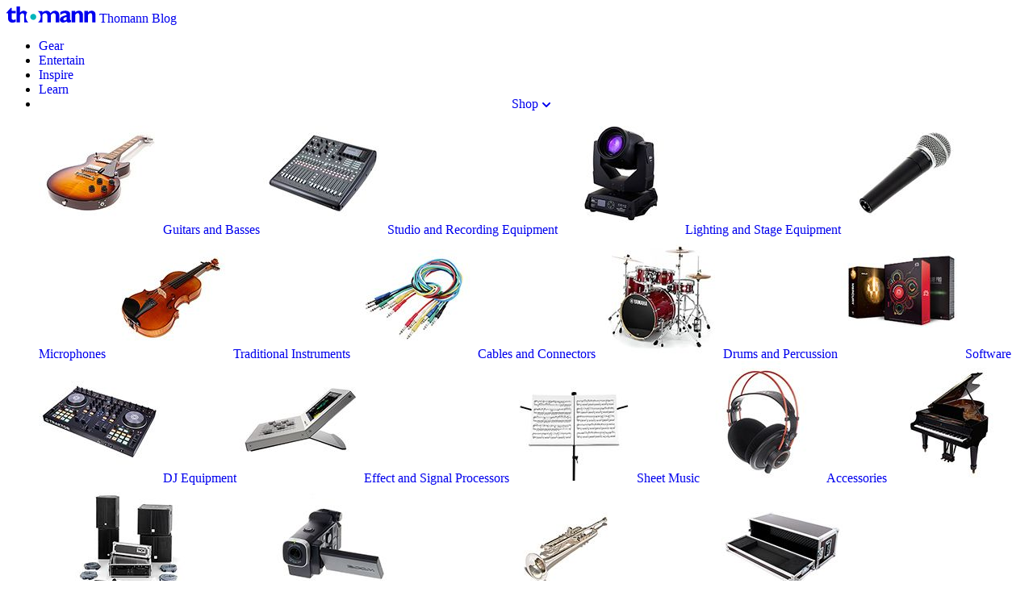

--- FILE ---
content_type: text/html; charset=UTF-8
request_url: https://www.thomann.de/blog/en/tag/condenser/
body_size: 37936
content:
<!doctype html>
<html lang="en-GB" prefix="og: https://ogp.me/ns#" class="h-full scroll-smooth">

<head>
    <meta charset="utf-8">
    <meta name="viewport" content="width=device-width, initial-scale=1">
    <link rel="icon" href="https://www.thomann.de/blog/app/themes/tbl-theme/public/build/assets/favicon-BWdLMkdf.png" type="image/png">
        <script defer data-domain="blog.thomann.de" src="https://pls.blog.thomann.de/js/script.js"></script><script>window.plausible = window.plausible || function() { (window.plausible.q = window.plausible.q || []).push(arguments) }</script>
<!-- Search Engine Optimization by Rank Math PRO - https://rankmath.com/ -->
<title>condenser - Thomann Blog</title>
<meta name="robots" content="follow, noindex"/>
<meta property="og:locale" content="en_GB" />
<meta property="og:type" content="article" />
<meta property="og:title" content="condenser - Thomann Blog" />
<meta property="og:url" content="https://www.thomann.de/blog/en/tag/condenser/" />
<meta property="og:site_name" content="Thomann Blog" />
<meta name="twitter:card" content="summary_large_image" />
<meta name="twitter:title" content="condenser - Thomann Blog" />
<meta name="twitter:label1" content="Posts" />
<meta name="twitter:data1" content="3" />
<script type="application/ld+json" class="rank-math-schema-pro">{"@context":"https://schema.org","@graph":[{"@type":"MusicStore","@id":"https://www.thomann.de/blog/en/#organization","name":"Thomann Blog","url":"https://www.thomann.de/blog/en","openingHours":["Monday,Tuesday,Wednesday,Thursday,Friday,Saturday,Sunday 09:00-17:00"]},{"@type":"WebSite","@id":"https://www.thomann.de/blog/en/#website","url":"https://www.thomann.de/blog/en","name":"Thomann Blog","alternateName":"t.blog","publisher":{"@id":"https://www.thomann.de/blog/en/#organization"},"inLanguage":"en-GB"},{"@type":"CollectionPage","@id":"https://www.thomann.de/blog/en/tag/condenser/#webpage","url":"https://www.thomann.de/blog/en/tag/condenser/","name":"condenser - Thomann Blog","isPartOf":{"@id":"https://www.thomann.de/blog/en/#website"},"inLanguage":"en-GB"}]}</script>
<!-- /Rank Math WordPress SEO plugin -->

<link rel='dns-prefetch' href='//www.thomann.de' />
<link rel="alternate" type="application/rss+xml" title="Thomann Blog &raquo; condenser Tag Feed" href="https://www.thomann.de/blog/en/tag/condenser/feed/" />
<script>
window._wpemojiSettings = {"baseUrl":"https:\/\/s.w.org\/images\/core\/emoji\/16.0.1\/72x72\/","ext":".png","svgUrl":"https:\/\/s.w.org\/images\/core\/emoji\/16.0.1\/svg\/","svgExt":".svg","source":{"concatemoji":"https:\/\/www.thomann.de\/blog\/en\/wp\/wp-includes\/js\/wp-emoji-release.min.js?ver=6.8.3"}};
/*! This file is auto-generated */
!function(s,n){var o,i,e;function c(e){try{var t={supportTests:e,timestamp:(new Date).valueOf()};sessionStorage.setItem(o,JSON.stringify(t))}catch(e){}}function p(e,t,n){e.clearRect(0,0,e.canvas.width,e.canvas.height),e.fillText(t,0,0);var t=new Uint32Array(e.getImageData(0,0,e.canvas.width,e.canvas.height).data),a=(e.clearRect(0,0,e.canvas.width,e.canvas.height),e.fillText(n,0,0),new Uint32Array(e.getImageData(0,0,e.canvas.width,e.canvas.height).data));return t.every(function(e,t){return e===a[t]})}function u(e,t){e.clearRect(0,0,e.canvas.width,e.canvas.height),e.fillText(t,0,0);for(var n=e.getImageData(16,16,1,1),a=0;a<n.data.length;a++)if(0!==n.data[a])return!1;return!0}function f(e,t,n,a){switch(t){case"flag":return n(e,"\ud83c\udff3\ufe0f\u200d\u26a7\ufe0f","\ud83c\udff3\ufe0f\u200b\u26a7\ufe0f")?!1:!n(e,"\ud83c\udde8\ud83c\uddf6","\ud83c\udde8\u200b\ud83c\uddf6")&&!n(e,"\ud83c\udff4\udb40\udc67\udb40\udc62\udb40\udc65\udb40\udc6e\udb40\udc67\udb40\udc7f","\ud83c\udff4\u200b\udb40\udc67\u200b\udb40\udc62\u200b\udb40\udc65\u200b\udb40\udc6e\u200b\udb40\udc67\u200b\udb40\udc7f");case"emoji":return!a(e,"\ud83e\udedf")}return!1}function g(e,t,n,a){var r="undefined"!=typeof WorkerGlobalScope&&self instanceof WorkerGlobalScope?new OffscreenCanvas(300,150):s.createElement("canvas"),o=r.getContext("2d",{willReadFrequently:!0}),i=(o.textBaseline="top",o.font="600 32px Arial",{});return e.forEach(function(e){i[e]=t(o,e,n,a)}),i}function t(e){var t=s.createElement("script");t.src=e,t.defer=!0,s.head.appendChild(t)}"undefined"!=typeof Promise&&(o="wpEmojiSettingsSupports",i=["flag","emoji"],n.supports={everything:!0,everythingExceptFlag:!0},e=new Promise(function(e){s.addEventListener("DOMContentLoaded",e,{once:!0})}),new Promise(function(t){var n=function(){try{var e=JSON.parse(sessionStorage.getItem(o));if("object"==typeof e&&"number"==typeof e.timestamp&&(new Date).valueOf()<e.timestamp+604800&&"object"==typeof e.supportTests)return e.supportTests}catch(e){}return null}();if(!n){if("undefined"!=typeof Worker&&"undefined"!=typeof OffscreenCanvas&&"undefined"!=typeof URL&&URL.createObjectURL&&"undefined"!=typeof Blob)try{var e="postMessage("+g.toString()+"("+[JSON.stringify(i),f.toString(),p.toString(),u.toString()].join(",")+"));",a=new Blob([e],{type:"text/javascript"}),r=new Worker(URL.createObjectURL(a),{name:"wpTestEmojiSupports"});return void(r.onmessage=function(e){c(n=e.data),r.terminate(),t(n)})}catch(e){}c(n=g(i,f,p,u))}t(n)}).then(function(e){for(var t in e)n.supports[t]=e[t],n.supports.everything=n.supports.everything&&n.supports[t],"flag"!==t&&(n.supports.everythingExceptFlag=n.supports.everythingExceptFlag&&n.supports[t]);n.supports.everythingExceptFlag=n.supports.everythingExceptFlag&&!n.supports.flag,n.DOMReady=!1,n.readyCallback=function(){n.DOMReady=!0}}).then(function(){return e}).then(function(){var e;n.supports.everything||(n.readyCallback(),(e=n.source||{}).concatemoji?t(e.concatemoji):e.wpemoji&&e.twemoji&&(t(e.twemoji),t(e.wpemoji)))}))}((window,document),window._wpemojiSettings);
</script>
<!-- www.thomann.de is managing ads with Advanced Ads 2.0.13 – https://wpadvancedads.com/ --><script id="advads-ready">
			window.advanced_ads_ready=function(e,a){a=a||"complete";var d=function(e){return"interactive"===a?"loading"!==e:"complete"===e};d(document.readyState)?e():document.addEventListener("readystatechange",(function(a){d(a.target.readyState)&&e()}),{once:"interactive"===a})},window.advanced_ads_ready_queue=window.advanced_ads_ready_queue||[];		</script>
		<style id='wp-emoji-styles-inline-css'>

	img.wp-smiley, img.emoji {
		display: inline !important;
		border: none !important;
		box-shadow: none !important;
		height: 1em !important;
		width: 1em !important;
		margin: 0 0.07em !important;
		vertical-align: -0.1em !important;
		background: none !important;
		padding: 0 !important;
	}
</style>
<link rel='stylesheet' id='wp-block-library-css' href='https://www.thomann.de/blog/wp/wp-includes/css/dist/block-library/style.min.css' media='all' />
<style id='tbl-blocks-custom-promo-style-inline-css'>
.wp-block-tbl-blocks-custom-promo{aspect-ratio:16/9;background-position:50%;background-repeat:no-repeat;background-size:cover;border-radius:8px;display:flex;padding:2rem;position:relative;width:100%}.wp-block-tbl-blocks-custom-promo.position-top-left .custom-promo-content{align-self:flex-start;justify-self:flex-start}.wp-block-tbl-blocks-custom-promo.position-top-center .custom-promo-content{align-self:flex-start;justify-self:center}.wp-block-tbl-blocks-custom-promo.position-top-right .custom-promo-content{align-self:flex-start;justify-self:flex-end}.wp-block-tbl-blocks-custom-promo.position-center-left .custom-promo-content{align-self:center;justify-self:flex-start}.wp-block-tbl-blocks-custom-promo.position-center-center .custom-promo-content{align-self:center;justify-self:center}.wp-block-tbl-blocks-custom-promo.position-center-right .custom-promo-content{align-self:center;justify-self:flex-end}.wp-block-tbl-blocks-custom-promo.position-bottom-left .custom-promo-content{align-self:flex-end;justify-self:flex-start}.wp-block-tbl-blocks-custom-promo.position-bottom-center .custom-promo-content{align-self:flex-end;justify-self:center}.wp-block-tbl-blocks-custom-promo.position-bottom-right .custom-promo-content{align-self:flex-end;justify-self:flex-end}.wp-block-tbl-blocks-custom-promo .custom-promo-content{border-radius:8px;max-width:55%;padding:1.5rem}@media screen and (max-width:768px){.wp-block-tbl-blocks-custom-promo .custom-promo-content{max-width:90%}}.wp-block-tbl-blocks-custom-promo .custom-promo-content.blur-bg{-webkit-backdrop-filter:blur(4px);backdrop-filter:blur(4px);background:rgba(0,0,0,.3)}.wp-block-tbl-blocks-custom-promo .custom-promo-content.blur-bg.text-dark{background:hsla(0,0%,100%,.9)}.wp-block-tbl-blocks-custom-promo .custom-promo-content.text-white{color:#fff}.wp-block-tbl-blocks-custom-promo .custom-promo-content.text-white h1,.wp-block-tbl-blocks-custom-promo .custom-promo-content.text-white h2,.wp-block-tbl-blocks-custom-promo .custom-promo-content.text-white h3,.wp-block-tbl-blocks-custom-promo .custom-promo-content.text-white h4,.wp-block-tbl-blocks-custom-promo .custom-promo-content.text-white h5,.wp-block-tbl-blocks-custom-promo .custom-promo-content.text-white h6{color:#fff;margin-bottom:1rem}.wp-block-tbl-blocks-custom-promo .custom-promo-content.text-dark,.wp-block-tbl-blocks-custom-promo .custom-promo-content.text-dark h1,.wp-block-tbl-blocks-custom-promo .custom-promo-content.text-dark h2,.wp-block-tbl-blocks-custom-promo .custom-promo-content.text-dark h3,.wp-block-tbl-blocks-custom-promo .custom-promo-content.text-dark h4,.wp-block-tbl-blocks-custom-promo .custom-promo-content.text-dark h5,.wp-block-tbl-blocks-custom-promo .custom-promo-content.text-dark h6{color:#1f2937}.wp-block-tbl-blocks-custom-promo .custom-promo-content .wp-block-button{margin-top:1.25rem}.wp-block-tbl-blocks-custom-promo .custom-promo-content .wp-block-button a{background-color:var(--color-thomann);font-size:var(--text-sm);padding-block:.5rem;padding-inline:2rem;transition:background-color .2s ease-in-out}.wp-block-tbl-blocks-custom-promo .custom-promo-content .wp-block-button:hover a{background-color:color-mix(in oklab,var(--color-thomann) 90%,transparent)}

</style>
<style id='tbl-blocks-embed-style-inline-css'>
.wp-block-tbl-blocks-embed{height:100%;margin-bottom:22px;padding:0;width:100%}.wp-block-tbl-blocks-embed .instagram-embed{background:#fff;border:0;border-radius:3px;box-shadow:0 0 1px 0 rgba(0,0,0,.5),0 1px 10px 0 rgba(0,0,0,.15);margin-inline:auto;padding:0;width:400px}.wp-block-tbl-blocks-embed iframe{max-width:100%}

</style>
<link rel='stylesheet' id='tbl-blocks-product-card-style-css' href='https://www.thomann.de/blog/app/mu-plugins/tbl-blocks/build/product-card/style-index.css?ver=0.1.0' media='all' />
<style id='tbl-blocks-product-overview-style-inline-css'>


</style>
<style id='tbl-blocks-promotions-style-inline-css'>


</style>
<style id='tbl-blocks-slider-style-inline-css'>
.tbl-slider-block-container{margin:0 auto;position:relative}.tbl-slider-block-container .tbl-slider-video{border-radius:18px;margin-bottom:2rem;overflow:hidden}.tbl-slider-block-container .tbl-slider-video iframe{border-radius:18px}.tbl-slider-block-container h2{font-size:2rem;font-weight:700;margin:0 0 1.5rem}.tbl-slider-block-container .tbl-slider-wrapper{gap:1rem;margin-bottom:2rem}.tbl-slider-block-container .swiper-nav-button,.tbl-slider-block-container .tbl-slider-wrapper{align-items:center;display:flex;justify-content:center}.tbl-slider-block-container .tbl-slider-list{display:flex;gap:1.5rem;max-width:600px;width:100%}.tbl-slider-block-container .tbl-slider-item{background:#eee;border-radius:18px;height:120px;overflow:hidden;width:120px}.tbl-slider-block-container .tbl-slider-item img{border-radius:18px;height:100%;-o-object-fit:cover;object-fit:cover;width:100%}.tbl-slider-block-container .tbl-slider-gallery-main{border-radius:15px;height:auto;margin-bottom:10px}.tbl-slider-block-container .tbl-slider-gallery-main .swiper-slide a{align-items:center;aspect-ratio:16/9;display:flex;justify-content:center}.tbl-slider-block-container .tbl-slider-gallery-main .swiper-slide a img{border-radius:15px;display:block;height:100%;-o-object-fit:cover;object-fit:cover;width:100%}.tbl-slider-block-container .thumbs-outer{position:relative}.tbl-slider-block-container .thumbs-outer .gallery-navigation{align-items:center;display:flex;flex-direction:row-reverse;justify-content:space-between;pointer-events:none;position:absolute;top:50%;transform:translateY(-50%);width:100%;z-index:20}.tbl-slider-block-container .thumbs-outer .gallery-navigation .gallery-button-next,.tbl-slider-block-container .thumbs-outer .gallery-navigation .gallery-button-prev{--swiper-navigation-size:14px;background:#1e1e1e;border-radius:50%;color:#fff;height:40px;pointer-events:all;position:relative;top:0;transition:all .3s ease-in-out;width:40px}.tbl-slider-block-container .thumbs-outer .gallery-navigation .gallery-button-next.swiper-button-disabled,.tbl-slider-block-container .thumbs-outer .gallery-navigation .gallery-button-prev.swiper-button-disabled{opacity:.4}.tbl-slider-block-container .thumbs-outer .gallery-navigation .gallery-button-next:after,.tbl-slider-block-container .thumbs-outer .gallery-navigation .gallery-button-prev:after{font-size:var(--swiper-navigation-size);font-weight:700}.tbl-slider-block-container .thumbs-outer .gallery-navigation .gallery-button-next:not(.swiper-button-disabled),.tbl-slider-block-container .thumbs-outer .gallery-navigation .gallery-button-prev:not(.swiper-button-disabled){cursor:pointer}.tbl-slider-block-container .thumbs-outer .gallery-navigation .gallery-button-next:not(.swiper-button-disabled):hover,.tbl-slider-block-container .thumbs-outer .gallery-navigation .gallery-button-prev:not(.swiper-button-disabled):hover{background:#e0e0e0;color:#1e1e1e}.tbl-slider-block-container .thumbs-outer .gallery-navigation .gallery-button-prev{left:-18px}.tbl-slider-block-container .thumbs-outer .gallery-navigation .gallery-button-prev svg{margin-right:2px}.tbl-slider-block-container .thumbs-outer .gallery-navigation .gallery-button-next{right:-18px}.tbl-slider-block-container .thumbs-outer .gallery-navigation .gallery-button-next svg{margin-left:2px}.tbl-slider-block-container .thumbs-outer .tbl-slider-gallery-thumbs{box-sizing:border-box;height:100px;margin-top:1rem;position:relative}.tbl-slider-block-container .thumbs-outer .tbl-slider-gallery-thumbs .swiper-slide{cursor:pointer;height:100%;opacity:.4;transition:opacity .3s}.tbl-slider-block-container .thumbs-outer .tbl-slider-gallery-thumbs .swiper-slide.swiper-slide-thumb-active{opacity:1}.tbl-slider-block-container .thumbs-outer .tbl-slider-gallery-thumbs .swiper-slide img{border-radius:15px;display:block;height:100%;-o-object-fit:cover;object-fit:cover;width:100%}

</style>
<style id='global-styles-inline-css'>
:root{--wp--preset--aspect-ratio--square: 1;--wp--preset--aspect-ratio--4-3: 4/3;--wp--preset--aspect-ratio--3-4: 3/4;--wp--preset--aspect-ratio--3-2: 3/2;--wp--preset--aspect-ratio--2-3: 2/3;--wp--preset--aspect-ratio--16-9: 16/9;--wp--preset--aspect-ratio--9-16: 9/16;--wp--preset--color--black: #000;--wp--preset--color--cyan-bluish-gray: #abb8c3;--wp--preset--color--white: #fff;--wp--preset--color--pale-pink: #f78da7;--wp--preset--color--vivid-red: #cf2e2e;--wp--preset--color--luminous-vivid-orange: #ff6900;--wp--preset--color--luminous-vivid-amber: #fcb900;--wp--preset--color--light-green-cyan: #7bdcb5;--wp--preset--color--vivid-green-cyan: #00d084;--wp--preset--color--pale-cyan-blue: #8ed1fc;--wp--preset--color--vivid-cyan-blue: #0693e3;--wp--preset--color--vivid-purple: #9b51e0;--wp--preset--color--red-50: oklch(97.1% .013 17.38);--wp--preset--color--red-100: oklch(93.6% .032 17.717);--wp--preset--color--red-200: oklch(88.5% .062 18.334);--wp--preset--color--red-300: oklch(80.8% .114 19.571);--wp--preset--color--red-400: oklch(70.4% .191 22.216);--wp--preset--color--red-500: oklch(63.7% .237 25.331);--wp--preset--color--red-600: oklch(57.7% .245 27.325);--wp--preset--color--red-700: oklch(50.5% .213 27.518);--wp--preset--color--red-800: oklch(44.4% .177 26.899);--wp--preset--color--red-900: oklch(39.6% .141 25.723);--wp--preset--color--red-950: oklch(25.8% .092 26.042);--wp--preset--color--orange-50: oklch(98% .016 73.684);--wp--preset--color--orange-100: oklch(95.4% .038 75.164);--wp--preset--color--orange-200: oklch(90.1% .076 70.697);--wp--preset--color--orange-300: oklch(83.7% .128 66.29);--wp--preset--color--orange-400: oklch(75% .183 55.934);--wp--preset--color--orange-500: oklch(70.5% .213 47.604);--wp--preset--color--orange-600: oklch(64.6% .222 41.116);--wp--preset--color--orange-700: oklch(55.3% .195 38.402);--wp--preset--color--orange-800: oklch(47% .157 37.304);--wp--preset--color--orange-900: oklch(40.8% .123 38.172);--wp--preset--color--orange-950: oklch(26.6% .079 36.259);--wp--preset--color--yellow-50: oklch(98.7% .026 102.212);--wp--preset--color--yellow-100: oklch(97.3% .071 103.193);--wp--preset--color--yellow-200: oklch(94.5% .129 101.54);--wp--preset--color--yellow-300: oklch(90.5% .182 98.111);--wp--preset--color--yellow-400: oklch(85.2% .199 91.936);--wp--preset--color--yellow-500: oklch(79.5% .184 86.047);--wp--preset--color--yellow-600: oklch(68.1% .162 75.834);--wp--preset--color--yellow-700: oklch(55.4% .135 66.442);--wp--preset--color--yellow-800: oklch(47.6% .114 61.907);--wp--preset--color--yellow-900: oklch(42.1% .095 57.708);--wp--preset--color--yellow-950: oklch(28.6% .066 53.813);--wp--preset--color--green-50: oklch(98.2% .018 155.826);--wp--preset--color--green-100: oklch(96.2% .044 156.743);--wp--preset--color--green-200: oklch(92.5% .084 155.995);--wp--preset--color--green-300: oklch(87.1% .15 154.449);--wp--preset--color--green-400: oklch(79.2% .209 151.711);--wp--preset--color--green-500: oklch(72.3% .219 149.579);--wp--preset--color--green-600: oklch(62.7% .194 149.214);--wp--preset--color--green-700: oklch(52.7% .154 150.069);--wp--preset--color--green-800: oklch(44.8% .119 151.328);--wp--preset--color--green-900: oklch(39.3% .095 152.535);--wp--preset--color--green-950: oklch(26.6% .065 152.934);--wp--preset--color--blue-50: oklch(97% .014 254.604);--wp--preset--color--blue-100: oklch(93.2% .032 255.585);--wp--preset--color--blue-200: oklch(88.2% .059 254.128);--wp--preset--color--blue-300: oklch(80.9% .105 251.813);--wp--preset--color--blue-400: oklch(70.7% .165 254.624);--wp--preset--color--blue-500: oklch(62.3% .214 259.815);--wp--preset--color--blue-600: oklch(54.6% .245 262.881);--wp--preset--color--blue-700: oklch(48.8% .243 264.376);--wp--preset--color--blue-800: oklch(42.4% .199 265.638);--wp--preset--color--blue-900: oklch(37.9% .146 265.522);--wp--preset--color--blue-950: oklch(28.2% .091 267.935);--wp--preset--color--purple-50: oklch(97.7% .014 308.299);--wp--preset--color--purple-100: oklch(94.6% .033 307.174);--wp--preset--color--purple-200: oklch(90.2% .063 306.703);--wp--preset--color--purple-300: oklch(82.7% .119 306.383);--wp--preset--color--purple-400: oklch(71.4% .203 305.504);--wp--preset--color--purple-500: oklch(62.7% .265 303.9);--wp--preset--color--purple-600: oklch(55.8% .288 302.321);--wp--preset--color--purple-700: oklch(49.6% .265 301.924);--wp--preset--color--purple-800: oklch(43.8% .218 303.724);--wp--preset--color--purple-900: oklch(38.1% .176 304.987);--wp--preset--color--purple-950: oklch(29.1% .149 302.717);--wp--preset--color--slate-50: oklch(98.4% .003 247.858);--wp--preset--color--slate-100: oklch(96.8% .007 247.896);--wp--preset--color--slate-200: oklch(92.9% .013 255.508);--wp--preset--color--slate-300: oklch(86.9% .022 252.894);--wp--preset--color--slate-400: oklch(70.4% .04 256.788);--wp--preset--color--slate-500: oklch(55.4% .046 257.417);--wp--preset--color--slate-600: oklch(44.6% .043 257.281);--wp--preset--color--slate-700: oklch(37.2% .044 257.287);--wp--preset--color--slate-800: oklch(27.9% .041 260.031);--wp--preset--color--slate-900: oklch(20.8% .042 265.755);--wp--preset--color--slate-950: oklch(12.9% .042 264.695);--wp--preset--color--gray-50: oklch(98.5% .002 247.839);--wp--preset--color--gray-100: oklch(96.7% .003 264.542);--wp--preset--color--gray-200: oklch(92.8% .006 264.531);--wp--preset--color--gray-300: oklch(87.2% .01 258.338);--wp--preset--color--gray-400: oklch(70.7% .022 261.325);--wp--preset--color--gray-500: oklch(55.1% .027 264.364);--wp--preset--color--gray-600: oklch(44.6% .03 256.802);--wp--preset--color--gray-700: oklch(37.3% .034 259.733);--wp--preset--color--gray-800: oklch(27.8% .033 256.848);--wp--preset--color--gray-900: oklch(21% .034 264.665);--wp--preset--color--gray-950: oklch(13% .028 261.692);--wp--preset--color--gear: #ff0080;--wp--preset--color--gear-light: #ff00801a;--wp--preset--color--inspire: #ffc800;--wp--preset--color--inspire-light: #ffc8001a;--wp--preset--color--learn: #00c8ff;--wp--preset--color--learn-light: #00c8ff1a;--wp--preset--color--entertain: #8000ff;--wp--preset--color--entertain-light: #8000ff1a;--wp--preset--color--light: #eaeaea;--wp--preset--color--dark: #1e1e1e;--wp--preset--color--grey-dark: #5f6368;--wp--preset--color--grey-light: #e0e0e0;--wp--preset--color--thomann: #00b5bd;--wp--preset--color--thomann-light: #00b4bd29;--wp--preset--color--thomann-dark: #008c8c;--wp--preset--color--error: red;--wp--preset--color--error-light: #ff00001a;--wp--preset--color--success: #00c851;--wp--preset--color--success-light: #00c8511a;--wp--preset--color--warning: #fb3;--wp--preset--color--warning-light: #ffbb331a;--wp--preset--gradient--vivid-cyan-blue-to-vivid-purple: linear-gradient(135deg,rgba(6,147,227,1) 0%,rgb(155,81,224) 100%);--wp--preset--gradient--light-green-cyan-to-vivid-green-cyan: linear-gradient(135deg,rgb(122,220,180) 0%,rgb(0,208,130) 100%);--wp--preset--gradient--luminous-vivid-amber-to-luminous-vivid-orange: linear-gradient(135deg,rgba(252,185,0,1) 0%,rgba(255,105,0,1) 100%);--wp--preset--gradient--luminous-vivid-orange-to-vivid-red: linear-gradient(135deg,rgba(255,105,0,1) 0%,rgb(207,46,46) 100%);--wp--preset--gradient--very-light-gray-to-cyan-bluish-gray: linear-gradient(135deg,rgb(238,238,238) 0%,rgb(169,184,195) 100%);--wp--preset--gradient--cool-to-warm-spectrum: linear-gradient(135deg,rgb(74,234,220) 0%,rgb(151,120,209) 20%,rgb(207,42,186) 40%,rgb(238,44,130) 60%,rgb(251,105,98) 80%,rgb(254,248,76) 100%);--wp--preset--gradient--blush-light-purple: linear-gradient(135deg,rgb(255,206,236) 0%,rgb(152,150,240) 100%);--wp--preset--gradient--blush-bordeaux: linear-gradient(135deg,rgb(254,205,165) 0%,rgb(254,45,45) 50%,rgb(107,0,62) 100%);--wp--preset--gradient--luminous-dusk: linear-gradient(135deg,rgb(255,203,112) 0%,rgb(199,81,192) 50%,rgb(65,88,208) 100%);--wp--preset--gradient--pale-ocean: linear-gradient(135deg,rgb(255,245,203) 0%,rgb(182,227,212) 50%,rgb(51,167,181) 100%);--wp--preset--gradient--electric-grass: linear-gradient(135deg,rgb(202,248,128) 0%,rgb(113,206,126) 100%);--wp--preset--gradient--midnight: linear-gradient(135deg,rgb(2,3,129) 0%,rgb(40,116,252) 100%);--wp--preset--font-size--small: 13px;--wp--preset--font-size--medium: 20px;--wp--preset--font-size--large: 36px;--wp--preset--font-size--x-large: 42px;--wp--preset--font-size--xs: .75rem;--wp--preset--font-size--sm: .875rem;--wp--preset--font-size--base: 1rem;--wp--preset--font-size--md: 1.125rem;--wp--preset--font-size--lg: 1.25rem;--wp--preset--font-size--xl: 1.375rem;--wp--preset--font-size--2-xl: 1.5rem;--wp--preset--font-size--3-xl: 1.875rem;--wp--preset--font-size--4-xl: 2.25rem;--wp--preset--font-size--5-xl: 3rem;--wp--preset--font-size--6-xl: 3.75rem;--wp--preset--font-size--7-xl: 4.5rem;--wp--preset--font-size--8-xl: 6rem;--wp--preset--font-size--9-xl: 8rem;--wp--preset--font-family--sans: Open Sans,sans-serif;--wp--preset--font-family--serif: ui-serif,Georgia,Cambria,Times New Roman,Times,serif;--wp--preset--font-family--mono: ui-monospace,SFMono-Regular,Menlo,Monaco,Consolas,Liberation Mono,Courier New,monospace;--wp--preset--spacing--20: 0.44rem;--wp--preset--spacing--30: 0.67rem;--wp--preset--spacing--40: 1rem;--wp--preset--spacing--50: 1.5rem;--wp--preset--spacing--60: 2.25rem;--wp--preset--spacing--70: 3.38rem;--wp--preset--spacing--80: 5.06rem;--wp--preset--shadow--natural: 6px 6px 9px rgba(0, 0, 0, 0.2);--wp--preset--shadow--deep: 12px 12px 50px rgba(0, 0, 0, 0.4);--wp--preset--shadow--sharp: 6px 6px 0px rgba(0, 0, 0, 0.2);--wp--preset--shadow--outlined: 6px 6px 0px -3px rgba(255, 255, 255, 1), 6px 6px rgba(0, 0, 0, 1);--wp--preset--shadow--crisp: 6px 6px 0px rgba(0, 0, 0, 1);}:root { --wp--style--global--content-size: var(--breakpoint-lg);--wp--style--global--wide-size: var(--breakpoint-xl); }:where(body) { margin: 0; }.wp-site-blocks > .alignleft { float: left; margin-right: 2em; }.wp-site-blocks > .alignright { float: right; margin-left: 2em; }.wp-site-blocks > .aligncenter { justify-content: center; margin-left: auto; margin-right: auto; }:where(.is-layout-flex){gap: 0.5em;}:where(.is-layout-grid){gap: 0.5em;}.is-layout-flow > .alignleft{float: left;margin-inline-start: 0;margin-inline-end: 2em;}.is-layout-flow > .alignright{float: right;margin-inline-start: 2em;margin-inline-end: 0;}.is-layout-flow > .aligncenter{margin-left: auto !important;margin-right: auto !important;}.is-layout-constrained > .alignleft{float: left;margin-inline-start: 0;margin-inline-end: 2em;}.is-layout-constrained > .alignright{float: right;margin-inline-start: 2em;margin-inline-end: 0;}.is-layout-constrained > .aligncenter{margin-left: auto !important;margin-right: auto !important;}.is-layout-constrained > :where(:not(.alignleft):not(.alignright):not(.alignfull)){max-width: var(--wp--style--global--content-size);margin-left: auto !important;margin-right: auto !important;}.is-layout-constrained > .alignwide{max-width: var(--wp--style--global--wide-size);}body .is-layout-flex{display: flex;}.is-layout-flex{flex-wrap: wrap;align-items: center;}.is-layout-flex > :is(*, div){margin: 0;}body .is-layout-grid{display: grid;}.is-layout-grid > :is(*, div){margin: 0;}body{font-family: var(--wp--preset--font-family--sans);padding-top: 0px;padding-right: 0px;padding-bottom: 0px;padding-left: 0px;}a:where(:not(.wp-element-button)){text-decoration: underline;}:root :where(.wp-element-button, .wp-block-button__link){background-color: #32373c;border-width: 0;color: #fff;font-family: inherit;font-size: inherit;line-height: inherit;padding: calc(0.667em + 2px) calc(1.333em + 2px);text-decoration: none;}.has-black-color{color: var(--wp--preset--color--black) !important;}.has-cyan-bluish-gray-color{color: var(--wp--preset--color--cyan-bluish-gray) !important;}.has-white-color{color: var(--wp--preset--color--white) !important;}.has-pale-pink-color{color: var(--wp--preset--color--pale-pink) !important;}.has-vivid-red-color{color: var(--wp--preset--color--vivid-red) !important;}.has-luminous-vivid-orange-color{color: var(--wp--preset--color--luminous-vivid-orange) !important;}.has-luminous-vivid-amber-color{color: var(--wp--preset--color--luminous-vivid-amber) !important;}.has-light-green-cyan-color{color: var(--wp--preset--color--light-green-cyan) !important;}.has-vivid-green-cyan-color{color: var(--wp--preset--color--vivid-green-cyan) !important;}.has-pale-cyan-blue-color{color: var(--wp--preset--color--pale-cyan-blue) !important;}.has-vivid-cyan-blue-color{color: var(--wp--preset--color--vivid-cyan-blue) !important;}.has-vivid-purple-color{color: var(--wp--preset--color--vivid-purple) !important;}.has-red-50-color{color: var(--wp--preset--color--red-50) !important;}.has-red-100-color{color: var(--wp--preset--color--red-100) !important;}.has-red-200-color{color: var(--wp--preset--color--red-200) !important;}.has-red-300-color{color: var(--wp--preset--color--red-300) !important;}.has-red-400-color{color: var(--wp--preset--color--red-400) !important;}.has-red-500-color{color: var(--wp--preset--color--red-500) !important;}.has-red-600-color{color: var(--wp--preset--color--red-600) !important;}.has-red-700-color{color: var(--wp--preset--color--red-700) !important;}.has-red-800-color{color: var(--wp--preset--color--red-800) !important;}.has-red-900-color{color: var(--wp--preset--color--red-900) !important;}.has-red-950-color{color: var(--wp--preset--color--red-950) !important;}.has-orange-50-color{color: var(--wp--preset--color--orange-50) !important;}.has-orange-100-color{color: var(--wp--preset--color--orange-100) !important;}.has-orange-200-color{color: var(--wp--preset--color--orange-200) !important;}.has-orange-300-color{color: var(--wp--preset--color--orange-300) !important;}.has-orange-400-color{color: var(--wp--preset--color--orange-400) !important;}.has-orange-500-color{color: var(--wp--preset--color--orange-500) !important;}.has-orange-600-color{color: var(--wp--preset--color--orange-600) !important;}.has-orange-700-color{color: var(--wp--preset--color--orange-700) !important;}.has-orange-800-color{color: var(--wp--preset--color--orange-800) !important;}.has-orange-900-color{color: var(--wp--preset--color--orange-900) !important;}.has-orange-950-color{color: var(--wp--preset--color--orange-950) !important;}.has-yellow-50-color{color: var(--wp--preset--color--yellow-50) !important;}.has-yellow-100-color{color: var(--wp--preset--color--yellow-100) !important;}.has-yellow-200-color{color: var(--wp--preset--color--yellow-200) !important;}.has-yellow-300-color{color: var(--wp--preset--color--yellow-300) !important;}.has-yellow-400-color{color: var(--wp--preset--color--yellow-400) !important;}.has-yellow-500-color{color: var(--wp--preset--color--yellow-500) !important;}.has-yellow-600-color{color: var(--wp--preset--color--yellow-600) !important;}.has-yellow-700-color{color: var(--wp--preset--color--yellow-700) !important;}.has-yellow-800-color{color: var(--wp--preset--color--yellow-800) !important;}.has-yellow-900-color{color: var(--wp--preset--color--yellow-900) !important;}.has-yellow-950-color{color: var(--wp--preset--color--yellow-950) !important;}.has-green-50-color{color: var(--wp--preset--color--green-50) !important;}.has-green-100-color{color: var(--wp--preset--color--green-100) !important;}.has-green-200-color{color: var(--wp--preset--color--green-200) !important;}.has-green-300-color{color: var(--wp--preset--color--green-300) !important;}.has-green-400-color{color: var(--wp--preset--color--green-400) !important;}.has-green-500-color{color: var(--wp--preset--color--green-500) !important;}.has-green-600-color{color: var(--wp--preset--color--green-600) !important;}.has-green-700-color{color: var(--wp--preset--color--green-700) !important;}.has-green-800-color{color: var(--wp--preset--color--green-800) !important;}.has-green-900-color{color: var(--wp--preset--color--green-900) !important;}.has-green-950-color{color: var(--wp--preset--color--green-950) !important;}.has-blue-50-color{color: var(--wp--preset--color--blue-50) !important;}.has-blue-100-color{color: var(--wp--preset--color--blue-100) !important;}.has-blue-200-color{color: var(--wp--preset--color--blue-200) !important;}.has-blue-300-color{color: var(--wp--preset--color--blue-300) !important;}.has-blue-400-color{color: var(--wp--preset--color--blue-400) !important;}.has-blue-500-color{color: var(--wp--preset--color--blue-500) !important;}.has-blue-600-color{color: var(--wp--preset--color--blue-600) !important;}.has-blue-700-color{color: var(--wp--preset--color--blue-700) !important;}.has-blue-800-color{color: var(--wp--preset--color--blue-800) !important;}.has-blue-900-color{color: var(--wp--preset--color--blue-900) !important;}.has-blue-950-color{color: var(--wp--preset--color--blue-950) !important;}.has-purple-50-color{color: var(--wp--preset--color--purple-50) !important;}.has-purple-100-color{color: var(--wp--preset--color--purple-100) !important;}.has-purple-200-color{color: var(--wp--preset--color--purple-200) !important;}.has-purple-300-color{color: var(--wp--preset--color--purple-300) !important;}.has-purple-400-color{color: var(--wp--preset--color--purple-400) !important;}.has-purple-500-color{color: var(--wp--preset--color--purple-500) !important;}.has-purple-600-color{color: var(--wp--preset--color--purple-600) !important;}.has-purple-700-color{color: var(--wp--preset--color--purple-700) !important;}.has-purple-800-color{color: var(--wp--preset--color--purple-800) !important;}.has-purple-900-color{color: var(--wp--preset--color--purple-900) !important;}.has-purple-950-color{color: var(--wp--preset--color--purple-950) !important;}.has-slate-50-color{color: var(--wp--preset--color--slate-50) !important;}.has-slate-100-color{color: var(--wp--preset--color--slate-100) !important;}.has-slate-200-color{color: var(--wp--preset--color--slate-200) !important;}.has-slate-300-color{color: var(--wp--preset--color--slate-300) !important;}.has-slate-400-color{color: var(--wp--preset--color--slate-400) !important;}.has-slate-500-color{color: var(--wp--preset--color--slate-500) !important;}.has-slate-600-color{color: var(--wp--preset--color--slate-600) !important;}.has-slate-700-color{color: var(--wp--preset--color--slate-700) !important;}.has-slate-800-color{color: var(--wp--preset--color--slate-800) !important;}.has-slate-900-color{color: var(--wp--preset--color--slate-900) !important;}.has-slate-950-color{color: var(--wp--preset--color--slate-950) !important;}.has-gray-50-color{color: var(--wp--preset--color--gray-50) !important;}.has-gray-100-color{color: var(--wp--preset--color--gray-100) !important;}.has-gray-200-color{color: var(--wp--preset--color--gray-200) !important;}.has-gray-300-color{color: var(--wp--preset--color--gray-300) !important;}.has-gray-400-color{color: var(--wp--preset--color--gray-400) !important;}.has-gray-500-color{color: var(--wp--preset--color--gray-500) !important;}.has-gray-600-color{color: var(--wp--preset--color--gray-600) !important;}.has-gray-700-color{color: var(--wp--preset--color--gray-700) !important;}.has-gray-800-color{color: var(--wp--preset--color--gray-800) !important;}.has-gray-900-color{color: var(--wp--preset--color--gray-900) !important;}.has-gray-950-color{color: var(--wp--preset--color--gray-950) !important;}.has-gear-color{color: var(--wp--preset--color--gear) !important;}.has-gear-light-color{color: var(--wp--preset--color--gear-light) !important;}.has-inspire-color{color: var(--wp--preset--color--inspire) !important;}.has-inspire-light-color{color: var(--wp--preset--color--inspire-light) !important;}.has-learn-color{color: var(--wp--preset--color--learn) !important;}.has-learn-light-color{color: var(--wp--preset--color--learn-light) !important;}.has-entertain-color{color: var(--wp--preset--color--entertain) !important;}.has-entertain-light-color{color: var(--wp--preset--color--entertain-light) !important;}.has-light-color{color: var(--wp--preset--color--light) !important;}.has-dark-color{color: var(--wp--preset--color--dark) !important;}.has-grey-dark-color{color: var(--wp--preset--color--grey-dark) !important;}.has-grey-light-color{color: var(--wp--preset--color--grey-light) !important;}.has-thomann-color{color: var(--wp--preset--color--thomann) !important;}.has-thomann-light-color{color: var(--wp--preset--color--thomann-light) !important;}.has-thomann-dark-color{color: var(--wp--preset--color--thomann-dark) !important;}.has-error-color{color: var(--wp--preset--color--error) !important;}.has-error-light-color{color: var(--wp--preset--color--error-light) !important;}.has-success-color{color: var(--wp--preset--color--success) !important;}.has-success-light-color{color: var(--wp--preset--color--success-light) !important;}.has-warning-color{color: var(--wp--preset--color--warning) !important;}.has-warning-light-color{color: var(--wp--preset--color--warning-light) !important;}.has-black-background-color{background-color: var(--wp--preset--color--black) !important;}.has-cyan-bluish-gray-background-color{background-color: var(--wp--preset--color--cyan-bluish-gray) !important;}.has-white-background-color{background-color: var(--wp--preset--color--white) !important;}.has-pale-pink-background-color{background-color: var(--wp--preset--color--pale-pink) !important;}.has-vivid-red-background-color{background-color: var(--wp--preset--color--vivid-red) !important;}.has-luminous-vivid-orange-background-color{background-color: var(--wp--preset--color--luminous-vivid-orange) !important;}.has-luminous-vivid-amber-background-color{background-color: var(--wp--preset--color--luminous-vivid-amber) !important;}.has-light-green-cyan-background-color{background-color: var(--wp--preset--color--light-green-cyan) !important;}.has-vivid-green-cyan-background-color{background-color: var(--wp--preset--color--vivid-green-cyan) !important;}.has-pale-cyan-blue-background-color{background-color: var(--wp--preset--color--pale-cyan-blue) !important;}.has-vivid-cyan-blue-background-color{background-color: var(--wp--preset--color--vivid-cyan-blue) !important;}.has-vivid-purple-background-color{background-color: var(--wp--preset--color--vivid-purple) !important;}.has-red-50-background-color{background-color: var(--wp--preset--color--red-50) !important;}.has-red-100-background-color{background-color: var(--wp--preset--color--red-100) !important;}.has-red-200-background-color{background-color: var(--wp--preset--color--red-200) !important;}.has-red-300-background-color{background-color: var(--wp--preset--color--red-300) !important;}.has-red-400-background-color{background-color: var(--wp--preset--color--red-400) !important;}.has-red-500-background-color{background-color: var(--wp--preset--color--red-500) !important;}.has-red-600-background-color{background-color: var(--wp--preset--color--red-600) !important;}.has-red-700-background-color{background-color: var(--wp--preset--color--red-700) !important;}.has-red-800-background-color{background-color: var(--wp--preset--color--red-800) !important;}.has-red-900-background-color{background-color: var(--wp--preset--color--red-900) !important;}.has-red-950-background-color{background-color: var(--wp--preset--color--red-950) !important;}.has-orange-50-background-color{background-color: var(--wp--preset--color--orange-50) !important;}.has-orange-100-background-color{background-color: var(--wp--preset--color--orange-100) !important;}.has-orange-200-background-color{background-color: var(--wp--preset--color--orange-200) !important;}.has-orange-300-background-color{background-color: var(--wp--preset--color--orange-300) !important;}.has-orange-400-background-color{background-color: var(--wp--preset--color--orange-400) !important;}.has-orange-500-background-color{background-color: var(--wp--preset--color--orange-500) !important;}.has-orange-600-background-color{background-color: var(--wp--preset--color--orange-600) !important;}.has-orange-700-background-color{background-color: var(--wp--preset--color--orange-700) !important;}.has-orange-800-background-color{background-color: var(--wp--preset--color--orange-800) !important;}.has-orange-900-background-color{background-color: var(--wp--preset--color--orange-900) !important;}.has-orange-950-background-color{background-color: var(--wp--preset--color--orange-950) !important;}.has-yellow-50-background-color{background-color: var(--wp--preset--color--yellow-50) !important;}.has-yellow-100-background-color{background-color: var(--wp--preset--color--yellow-100) !important;}.has-yellow-200-background-color{background-color: var(--wp--preset--color--yellow-200) !important;}.has-yellow-300-background-color{background-color: var(--wp--preset--color--yellow-300) !important;}.has-yellow-400-background-color{background-color: var(--wp--preset--color--yellow-400) !important;}.has-yellow-500-background-color{background-color: var(--wp--preset--color--yellow-500) !important;}.has-yellow-600-background-color{background-color: var(--wp--preset--color--yellow-600) !important;}.has-yellow-700-background-color{background-color: var(--wp--preset--color--yellow-700) !important;}.has-yellow-800-background-color{background-color: var(--wp--preset--color--yellow-800) !important;}.has-yellow-900-background-color{background-color: var(--wp--preset--color--yellow-900) !important;}.has-yellow-950-background-color{background-color: var(--wp--preset--color--yellow-950) !important;}.has-green-50-background-color{background-color: var(--wp--preset--color--green-50) !important;}.has-green-100-background-color{background-color: var(--wp--preset--color--green-100) !important;}.has-green-200-background-color{background-color: var(--wp--preset--color--green-200) !important;}.has-green-300-background-color{background-color: var(--wp--preset--color--green-300) !important;}.has-green-400-background-color{background-color: var(--wp--preset--color--green-400) !important;}.has-green-500-background-color{background-color: var(--wp--preset--color--green-500) !important;}.has-green-600-background-color{background-color: var(--wp--preset--color--green-600) !important;}.has-green-700-background-color{background-color: var(--wp--preset--color--green-700) !important;}.has-green-800-background-color{background-color: var(--wp--preset--color--green-800) !important;}.has-green-900-background-color{background-color: var(--wp--preset--color--green-900) !important;}.has-green-950-background-color{background-color: var(--wp--preset--color--green-950) !important;}.has-blue-50-background-color{background-color: var(--wp--preset--color--blue-50) !important;}.has-blue-100-background-color{background-color: var(--wp--preset--color--blue-100) !important;}.has-blue-200-background-color{background-color: var(--wp--preset--color--blue-200) !important;}.has-blue-300-background-color{background-color: var(--wp--preset--color--blue-300) !important;}.has-blue-400-background-color{background-color: var(--wp--preset--color--blue-400) !important;}.has-blue-500-background-color{background-color: var(--wp--preset--color--blue-500) !important;}.has-blue-600-background-color{background-color: var(--wp--preset--color--blue-600) !important;}.has-blue-700-background-color{background-color: var(--wp--preset--color--blue-700) !important;}.has-blue-800-background-color{background-color: var(--wp--preset--color--blue-800) !important;}.has-blue-900-background-color{background-color: var(--wp--preset--color--blue-900) !important;}.has-blue-950-background-color{background-color: var(--wp--preset--color--blue-950) !important;}.has-purple-50-background-color{background-color: var(--wp--preset--color--purple-50) !important;}.has-purple-100-background-color{background-color: var(--wp--preset--color--purple-100) !important;}.has-purple-200-background-color{background-color: var(--wp--preset--color--purple-200) !important;}.has-purple-300-background-color{background-color: var(--wp--preset--color--purple-300) !important;}.has-purple-400-background-color{background-color: var(--wp--preset--color--purple-400) !important;}.has-purple-500-background-color{background-color: var(--wp--preset--color--purple-500) !important;}.has-purple-600-background-color{background-color: var(--wp--preset--color--purple-600) !important;}.has-purple-700-background-color{background-color: var(--wp--preset--color--purple-700) !important;}.has-purple-800-background-color{background-color: var(--wp--preset--color--purple-800) !important;}.has-purple-900-background-color{background-color: var(--wp--preset--color--purple-900) !important;}.has-purple-950-background-color{background-color: var(--wp--preset--color--purple-950) !important;}.has-slate-50-background-color{background-color: var(--wp--preset--color--slate-50) !important;}.has-slate-100-background-color{background-color: var(--wp--preset--color--slate-100) !important;}.has-slate-200-background-color{background-color: var(--wp--preset--color--slate-200) !important;}.has-slate-300-background-color{background-color: var(--wp--preset--color--slate-300) !important;}.has-slate-400-background-color{background-color: var(--wp--preset--color--slate-400) !important;}.has-slate-500-background-color{background-color: var(--wp--preset--color--slate-500) !important;}.has-slate-600-background-color{background-color: var(--wp--preset--color--slate-600) !important;}.has-slate-700-background-color{background-color: var(--wp--preset--color--slate-700) !important;}.has-slate-800-background-color{background-color: var(--wp--preset--color--slate-800) !important;}.has-slate-900-background-color{background-color: var(--wp--preset--color--slate-900) !important;}.has-slate-950-background-color{background-color: var(--wp--preset--color--slate-950) !important;}.has-gray-50-background-color{background-color: var(--wp--preset--color--gray-50) !important;}.has-gray-100-background-color{background-color: var(--wp--preset--color--gray-100) !important;}.has-gray-200-background-color{background-color: var(--wp--preset--color--gray-200) !important;}.has-gray-300-background-color{background-color: var(--wp--preset--color--gray-300) !important;}.has-gray-400-background-color{background-color: var(--wp--preset--color--gray-400) !important;}.has-gray-500-background-color{background-color: var(--wp--preset--color--gray-500) !important;}.has-gray-600-background-color{background-color: var(--wp--preset--color--gray-600) !important;}.has-gray-700-background-color{background-color: var(--wp--preset--color--gray-700) !important;}.has-gray-800-background-color{background-color: var(--wp--preset--color--gray-800) !important;}.has-gray-900-background-color{background-color: var(--wp--preset--color--gray-900) !important;}.has-gray-950-background-color{background-color: var(--wp--preset--color--gray-950) !important;}.has-gear-background-color{background-color: var(--wp--preset--color--gear) !important;}.has-gear-light-background-color{background-color: var(--wp--preset--color--gear-light) !important;}.has-inspire-background-color{background-color: var(--wp--preset--color--inspire) !important;}.has-inspire-light-background-color{background-color: var(--wp--preset--color--inspire-light) !important;}.has-learn-background-color{background-color: var(--wp--preset--color--learn) !important;}.has-learn-light-background-color{background-color: var(--wp--preset--color--learn-light) !important;}.has-entertain-background-color{background-color: var(--wp--preset--color--entertain) !important;}.has-entertain-light-background-color{background-color: var(--wp--preset--color--entertain-light) !important;}.has-light-background-color{background-color: var(--wp--preset--color--light) !important;}.has-dark-background-color{background-color: var(--wp--preset--color--dark) !important;}.has-grey-dark-background-color{background-color: var(--wp--preset--color--grey-dark) !important;}.has-grey-light-background-color{background-color: var(--wp--preset--color--grey-light) !important;}.has-thomann-background-color{background-color: var(--wp--preset--color--thomann) !important;}.has-thomann-light-background-color{background-color: var(--wp--preset--color--thomann-light) !important;}.has-thomann-dark-background-color{background-color: var(--wp--preset--color--thomann-dark) !important;}.has-error-background-color{background-color: var(--wp--preset--color--error) !important;}.has-error-light-background-color{background-color: var(--wp--preset--color--error-light) !important;}.has-success-background-color{background-color: var(--wp--preset--color--success) !important;}.has-success-light-background-color{background-color: var(--wp--preset--color--success-light) !important;}.has-warning-background-color{background-color: var(--wp--preset--color--warning) !important;}.has-warning-light-background-color{background-color: var(--wp--preset--color--warning-light) !important;}.has-black-border-color{border-color: var(--wp--preset--color--black) !important;}.has-cyan-bluish-gray-border-color{border-color: var(--wp--preset--color--cyan-bluish-gray) !important;}.has-white-border-color{border-color: var(--wp--preset--color--white) !important;}.has-pale-pink-border-color{border-color: var(--wp--preset--color--pale-pink) !important;}.has-vivid-red-border-color{border-color: var(--wp--preset--color--vivid-red) !important;}.has-luminous-vivid-orange-border-color{border-color: var(--wp--preset--color--luminous-vivid-orange) !important;}.has-luminous-vivid-amber-border-color{border-color: var(--wp--preset--color--luminous-vivid-amber) !important;}.has-light-green-cyan-border-color{border-color: var(--wp--preset--color--light-green-cyan) !important;}.has-vivid-green-cyan-border-color{border-color: var(--wp--preset--color--vivid-green-cyan) !important;}.has-pale-cyan-blue-border-color{border-color: var(--wp--preset--color--pale-cyan-blue) !important;}.has-vivid-cyan-blue-border-color{border-color: var(--wp--preset--color--vivid-cyan-blue) !important;}.has-vivid-purple-border-color{border-color: var(--wp--preset--color--vivid-purple) !important;}.has-red-50-border-color{border-color: var(--wp--preset--color--red-50) !important;}.has-red-100-border-color{border-color: var(--wp--preset--color--red-100) !important;}.has-red-200-border-color{border-color: var(--wp--preset--color--red-200) !important;}.has-red-300-border-color{border-color: var(--wp--preset--color--red-300) !important;}.has-red-400-border-color{border-color: var(--wp--preset--color--red-400) !important;}.has-red-500-border-color{border-color: var(--wp--preset--color--red-500) !important;}.has-red-600-border-color{border-color: var(--wp--preset--color--red-600) !important;}.has-red-700-border-color{border-color: var(--wp--preset--color--red-700) !important;}.has-red-800-border-color{border-color: var(--wp--preset--color--red-800) !important;}.has-red-900-border-color{border-color: var(--wp--preset--color--red-900) !important;}.has-red-950-border-color{border-color: var(--wp--preset--color--red-950) !important;}.has-orange-50-border-color{border-color: var(--wp--preset--color--orange-50) !important;}.has-orange-100-border-color{border-color: var(--wp--preset--color--orange-100) !important;}.has-orange-200-border-color{border-color: var(--wp--preset--color--orange-200) !important;}.has-orange-300-border-color{border-color: var(--wp--preset--color--orange-300) !important;}.has-orange-400-border-color{border-color: var(--wp--preset--color--orange-400) !important;}.has-orange-500-border-color{border-color: var(--wp--preset--color--orange-500) !important;}.has-orange-600-border-color{border-color: var(--wp--preset--color--orange-600) !important;}.has-orange-700-border-color{border-color: var(--wp--preset--color--orange-700) !important;}.has-orange-800-border-color{border-color: var(--wp--preset--color--orange-800) !important;}.has-orange-900-border-color{border-color: var(--wp--preset--color--orange-900) !important;}.has-orange-950-border-color{border-color: var(--wp--preset--color--orange-950) !important;}.has-yellow-50-border-color{border-color: var(--wp--preset--color--yellow-50) !important;}.has-yellow-100-border-color{border-color: var(--wp--preset--color--yellow-100) !important;}.has-yellow-200-border-color{border-color: var(--wp--preset--color--yellow-200) !important;}.has-yellow-300-border-color{border-color: var(--wp--preset--color--yellow-300) !important;}.has-yellow-400-border-color{border-color: var(--wp--preset--color--yellow-400) !important;}.has-yellow-500-border-color{border-color: var(--wp--preset--color--yellow-500) !important;}.has-yellow-600-border-color{border-color: var(--wp--preset--color--yellow-600) !important;}.has-yellow-700-border-color{border-color: var(--wp--preset--color--yellow-700) !important;}.has-yellow-800-border-color{border-color: var(--wp--preset--color--yellow-800) !important;}.has-yellow-900-border-color{border-color: var(--wp--preset--color--yellow-900) !important;}.has-yellow-950-border-color{border-color: var(--wp--preset--color--yellow-950) !important;}.has-green-50-border-color{border-color: var(--wp--preset--color--green-50) !important;}.has-green-100-border-color{border-color: var(--wp--preset--color--green-100) !important;}.has-green-200-border-color{border-color: var(--wp--preset--color--green-200) !important;}.has-green-300-border-color{border-color: var(--wp--preset--color--green-300) !important;}.has-green-400-border-color{border-color: var(--wp--preset--color--green-400) !important;}.has-green-500-border-color{border-color: var(--wp--preset--color--green-500) !important;}.has-green-600-border-color{border-color: var(--wp--preset--color--green-600) !important;}.has-green-700-border-color{border-color: var(--wp--preset--color--green-700) !important;}.has-green-800-border-color{border-color: var(--wp--preset--color--green-800) !important;}.has-green-900-border-color{border-color: var(--wp--preset--color--green-900) !important;}.has-green-950-border-color{border-color: var(--wp--preset--color--green-950) !important;}.has-blue-50-border-color{border-color: var(--wp--preset--color--blue-50) !important;}.has-blue-100-border-color{border-color: var(--wp--preset--color--blue-100) !important;}.has-blue-200-border-color{border-color: var(--wp--preset--color--blue-200) !important;}.has-blue-300-border-color{border-color: var(--wp--preset--color--blue-300) !important;}.has-blue-400-border-color{border-color: var(--wp--preset--color--blue-400) !important;}.has-blue-500-border-color{border-color: var(--wp--preset--color--blue-500) !important;}.has-blue-600-border-color{border-color: var(--wp--preset--color--blue-600) !important;}.has-blue-700-border-color{border-color: var(--wp--preset--color--blue-700) !important;}.has-blue-800-border-color{border-color: var(--wp--preset--color--blue-800) !important;}.has-blue-900-border-color{border-color: var(--wp--preset--color--blue-900) !important;}.has-blue-950-border-color{border-color: var(--wp--preset--color--blue-950) !important;}.has-purple-50-border-color{border-color: var(--wp--preset--color--purple-50) !important;}.has-purple-100-border-color{border-color: var(--wp--preset--color--purple-100) !important;}.has-purple-200-border-color{border-color: var(--wp--preset--color--purple-200) !important;}.has-purple-300-border-color{border-color: var(--wp--preset--color--purple-300) !important;}.has-purple-400-border-color{border-color: var(--wp--preset--color--purple-400) !important;}.has-purple-500-border-color{border-color: var(--wp--preset--color--purple-500) !important;}.has-purple-600-border-color{border-color: var(--wp--preset--color--purple-600) !important;}.has-purple-700-border-color{border-color: var(--wp--preset--color--purple-700) !important;}.has-purple-800-border-color{border-color: var(--wp--preset--color--purple-800) !important;}.has-purple-900-border-color{border-color: var(--wp--preset--color--purple-900) !important;}.has-purple-950-border-color{border-color: var(--wp--preset--color--purple-950) !important;}.has-slate-50-border-color{border-color: var(--wp--preset--color--slate-50) !important;}.has-slate-100-border-color{border-color: var(--wp--preset--color--slate-100) !important;}.has-slate-200-border-color{border-color: var(--wp--preset--color--slate-200) !important;}.has-slate-300-border-color{border-color: var(--wp--preset--color--slate-300) !important;}.has-slate-400-border-color{border-color: var(--wp--preset--color--slate-400) !important;}.has-slate-500-border-color{border-color: var(--wp--preset--color--slate-500) !important;}.has-slate-600-border-color{border-color: var(--wp--preset--color--slate-600) !important;}.has-slate-700-border-color{border-color: var(--wp--preset--color--slate-700) !important;}.has-slate-800-border-color{border-color: var(--wp--preset--color--slate-800) !important;}.has-slate-900-border-color{border-color: var(--wp--preset--color--slate-900) !important;}.has-slate-950-border-color{border-color: var(--wp--preset--color--slate-950) !important;}.has-gray-50-border-color{border-color: var(--wp--preset--color--gray-50) !important;}.has-gray-100-border-color{border-color: var(--wp--preset--color--gray-100) !important;}.has-gray-200-border-color{border-color: var(--wp--preset--color--gray-200) !important;}.has-gray-300-border-color{border-color: var(--wp--preset--color--gray-300) !important;}.has-gray-400-border-color{border-color: var(--wp--preset--color--gray-400) !important;}.has-gray-500-border-color{border-color: var(--wp--preset--color--gray-500) !important;}.has-gray-600-border-color{border-color: var(--wp--preset--color--gray-600) !important;}.has-gray-700-border-color{border-color: var(--wp--preset--color--gray-700) !important;}.has-gray-800-border-color{border-color: var(--wp--preset--color--gray-800) !important;}.has-gray-900-border-color{border-color: var(--wp--preset--color--gray-900) !important;}.has-gray-950-border-color{border-color: var(--wp--preset--color--gray-950) !important;}.has-gear-border-color{border-color: var(--wp--preset--color--gear) !important;}.has-gear-light-border-color{border-color: var(--wp--preset--color--gear-light) !important;}.has-inspire-border-color{border-color: var(--wp--preset--color--inspire) !important;}.has-inspire-light-border-color{border-color: var(--wp--preset--color--inspire-light) !important;}.has-learn-border-color{border-color: var(--wp--preset--color--learn) !important;}.has-learn-light-border-color{border-color: var(--wp--preset--color--learn-light) !important;}.has-entertain-border-color{border-color: var(--wp--preset--color--entertain) !important;}.has-entertain-light-border-color{border-color: var(--wp--preset--color--entertain-light) !important;}.has-light-border-color{border-color: var(--wp--preset--color--light) !important;}.has-dark-border-color{border-color: var(--wp--preset--color--dark) !important;}.has-grey-dark-border-color{border-color: var(--wp--preset--color--grey-dark) !important;}.has-grey-light-border-color{border-color: var(--wp--preset--color--grey-light) !important;}.has-thomann-border-color{border-color: var(--wp--preset--color--thomann) !important;}.has-thomann-light-border-color{border-color: var(--wp--preset--color--thomann-light) !important;}.has-thomann-dark-border-color{border-color: var(--wp--preset--color--thomann-dark) !important;}.has-error-border-color{border-color: var(--wp--preset--color--error) !important;}.has-error-light-border-color{border-color: var(--wp--preset--color--error-light) !important;}.has-success-border-color{border-color: var(--wp--preset--color--success) !important;}.has-success-light-border-color{border-color: var(--wp--preset--color--success-light) !important;}.has-warning-border-color{border-color: var(--wp--preset--color--warning) !important;}.has-warning-light-border-color{border-color: var(--wp--preset--color--warning-light) !important;}.has-vivid-cyan-blue-to-vivid-purple-gradient-background{background: var(--wp--preset--gradient--vivid-cyan-blue-to-vivid-purple) !important;}.has-light-green-cyan-to-vivid-green-cyan-gradient-background{background: var(--wp--preset--gradient--light-green-cyan-to-vivid-green-cyan) !important;}.has-luminous-vivid-amber-to-luminous-vivid-orange-gradient-background{background: var(--wp--preset--gradient--luminous-vivid-amber-to-luminous-vivid-orange) !important;}.has-luminous-vivid-orange-to-vivid-red-gradient-background{background: var(--wp--preset--gradient--luminous-vivid-orange-to-vivid-red) !important;}.has-very-light-gray-to-cyan-bluish-gray-gradient-background{background: var(--wp--preset--gradient--very-light-gray-to-cyan-bluish-gray) !important;}.has-cool-to-warm-spectrum-gradient-background{background: var(--wp--preset--gradient--cool-to-warm-spectrum) !important;}.has-blush-light-purple-gradient-background{background: var(--wp--preset--gradient--blush-light-purple) !important;}.has-blush-bordeaux-gradient-background{background: var(--wp--preset--gradient--blush-bordeaux) !important;}.has-luminous-dusk-gradient-background{background: var(--wp--preset--gradient--luminous-dusk) !important;}.has-pale-ocean-gradient-background{background: var(--wp--preset--gradient--pale-ocean) !important;}.has-electric-grass-gradient-background{background: var(--wp--preset--gradient--electric-grass) !important;}.has-midnight-gradient-background{background: var(--wp--preset--gradient--midnight) !important;}.has-small-font-size{font-size: var(--wp--preset--font-size--small) !important;}.has-medium-font-size{font-size: var(--wp--preset--font-size--medium) !important;}.has-large-font-size{font-size: var(--wp--preset--font-size--large) !important;}.has-x-large-font-size{font-size: var(--wp--preset--font-size--x-large) !important;}.has-xs-font-size{font-size: var(--wp--preset--font-size--xs) !important;}.has-sm-font-size{font-size: var(--wp--preset--font-size--sm) !important;}.has-base-font-size{font-size: var(--wp--preset--font-size--base) !important;}.has-md-font-size{font-size: var(--wp--preset--font-size--md) !important;}.has-lg-font-size{font-size: var(--wp--preset--font-size--lg) !important;}.has-xl-font-size{font-size: var(--wp--preset--font-size--xl) !important;}.has-2-xl-font-size{font-size: var(--wp--preset--font-size--2-xl) !important;}.has-3-xl-font-size{font-size: var(--wp--preset--font-size--3-xl) !important;}.has-4-xl-font-size{font-size: var(--wp--preset--font-size--4-xl) !important;}.has-5-xl-font-size{font-size: var(--wp--preset--font-size--5-xl) !important;}.has-6-xl-font-size{font-size: var(--wp--preset--font-size--6-xl) !important;}.has-7-xl-font-size{font-size: var(--wp--preset--font-size--7-xl) !important;}.has-8-xl-font-size{font-size: var(--wp--preset--font-size--8-xl) !important;}.has-9-xl-font-size{font-size: var(--wp--preset--font-size--9-xl) !important;}.has-sans-font-family{font-family: var(--wp--preset--font-family--sans) !important;}.has-serif-font-family{font-family: var(--wp--preset--font-family--serif) !important;}.has-mono-font-family{font-family: var(--wp--preset--font-family--mono) !important;}
:where(.wp-block-post-template.is-layout-flex){gap: 1.25em;}:where(.wp-block-post-template.is-layout-grid){gap: 1.25em;}
:where(.wp-block-columns.is-layout-flex){gap: 2em;}:where(.wp-block-columns.is-layout-grid){gap: 2em;}
:root :where(.wp-block-pullquote){font-size: 1.5em;line-height: 1.6;}
</style>
<link rel='stylesheet' id='contact-form-7-css' href='https://www.thomann.de/blog/app/plugins/contact-form-7/includes/css/styles.css?ver=6.1.3' media='all' />
<link rel='stylesheet' id='wpa-css-css' href='https://www.thomann.de/blog/app/plugins/honeypot/includes/css/wpa.css?ver=2.3.04' media='all' />
<link rel='stylesheet' id='tbl-theme-fonts-css' href='https://www.thomann.de/blog/app/themes/tbl-theme/public/assets/styles/fonts.css' media='all' />
<link rel='stylesheet' id='borlabs-cookie-custom-css' href='https://www.thomann.de/blog/app/cache/borlabs-cookie/3/borlabs-cookie-3-en.css?ver=3.3.18.1-144' media='all' />
<script src="https://www.thomann.de/blog/wp/wp-includes/js/dist/dom-ready.min.js" id="wp-dom-ready-js"></script>
<script src="https://www.thomann.de/blog/app/mu-plugins/tbl-blocks/build/embed/script.js?ver=1fb717ab9c72429e1edd" id="tbl-blocks-embed-script-js"></script>
<script src="https://www.thomann.de/blog/wp/wp-includes/js/jquery/jquery.min.js" id="jquery-core-js"></script>
<script src="https://www.thomann.de/blog/wp/wp-includes/js/jquery/jquery-migrate.min.js" id="jquery-migrate-js"></script>
<script id="advanced-ads-advanced-js-js-extra">
var advads_options = {"blog_id":"3","privacy":{"enabled":true,"consent-method":"custom","custom-cookie-name":"borlabs-cookie","custom-cookie-value":"marketing","state":"unknown"}};
</script>
<script src="https://www.thomann.de/blog/app/plugins/advanced-ads/public/assets/js/advanced.min.js?ver=2.0.13" id="advanced-ads-advanced-js-js"></script>
<script data-no-optimize="1" data-no-minify="1" data-cfasync="false" src="https://www.thomann.de/blog/app/cache/borlabs-cookie/3/borlabs-cookie-config-en.json.js?ver=3.3.18.1-162" id="borlabs-cookie-config-js"></script>
<script data-no-optimize="1" data-no-minify="1" data-cfasync="false" src="https://www.thomann.de/blog/app/plugins/borlabs-cookie/assets/javascript/borlabs-cookie-tcf-stub.min.js?ver=3.3.18.1-162" id="borlabs-cookie-stub-js"></script>
<link rel="https://api.w.org/" href="https://www.thomann.de/blog/en/wp-json/" /><link rel="alternate" title="JSON" type="application/json" href="https://www.thomann.de/blog/en/wp-json/wp/v2/tags/2910" /><meta name="generator" content="WordPress 6.8.3" />
<link rel="alternate" href="https://www.thomann.de/blog/en/tag/condenser/" hreflang="x-default" />
<script type="text/javascript">
		var advadsCfpQueue = [];
		var advadsCfpAd = function( adID ){
			if ( 'undefined' == typeof advadsProCfp ) { advadsCfpQueue.push( adID ) } else { advadsProCfp.addElement( adID ) }
		};
		</script>
		<script data-borlabs-cookie-script-blocker-ignore>
if ('1' === '1' && ('0' === '1' || '1' === '1')) {
    window['gtag_enable_tcf_support'] = true;
}
window.dataLayer = window.dataLayer || [];
if (typeof gtag !== 'function') {
    function gtag() {
        dataLayer.push(arguments);
    }
}
gtag('set', 'developer_id.dYjRjMm', true);
if ('0' === '1' || '1' === '1') {
    if (window.BorlabsCookieGoogleConsentModeDefaultSet !== true) {
        let getCookieValue = function (name) {
            return document.cookie.match('(^|;)\\s*' + name + '\\s*=\\s*([^;]+)')?.pop() || '';
        };
        let cookieValue = getCookieValue('borlabs-cookie-gcs');
        let consentsFromCookie = {};
        if (cookieValue !== '') {
            consentsFromCookie = JSON.parse(decodeURIComponent(cookieValue));
        }
        let defaultValues = {
            'ad_storage': 'denied',
            'ad_user_data': 'denied',
            'ad_personalization': 'denied',
            'analytics_storage': 'denied',
            'functionality_storage': 'denied',
            'personalization_storage': 'denied',
            'security_storage': 'denied',
            'wait_for_update': 500,
        };
        gtag('consent', 'default', { ...defaultValues, ...consentsFromCookie });
    }
    window.BorlabsCookieGoogleConsentModeDefaultSet = true;
    let borlabsCookieConsentChangeHandler = function () {
        window.dataLayer = window.dataLayer || [];
        if (typeof gtag !== 'function') { function gtag(){dataLayer.push(arguments);} }

        let getCookieValue = function (name) {
            return document.cookie.match('(^|;)\\s*' + name + '\\s*=\\s*([^;]+)')?.pop() || '';
        };
        let cookieValue = getCookieValue('borlabs-cookie-gcs');
        let consentsFromCookie = {};
        if (cookieValue !== '') {
            consentsFromCookie = JSON.parse(decodeURIComponent(cookieValue));
        }

        consentsFromCookie.analytics_storage = BorlabsCookie.Consents.hasConsent('google-analytics') ? 'granted' : 'denied';

        BorlabsCookie.CookieLibrary.setCookie(
            'borlabs-cookie-gcs',
            JSON.stringify(consentsFromCookie),
            BorlabsCookie.Settings.automaticCookieDomainAndPath.value ? '' : BorlabsCookie.Settings.cookieDomain.value,
            BorlabsCookie.Settings.cookiePath.value,
            BorlabsCookie.Cookie.getPluginCookie().expires,
            BorlabsCookie.Settings.cookieSecure.value,
            BorlabsCookie.Settings.cookieSameSite.value
        );
    }
    document.addEventListener('borlabs-cookie-consent-saved', borlabsCookieConsentChangeHandler);
    document.addEventListener('borlabs-cookie-handle-unblock', borlabsCookieConsentChangeHandler);
}
if ('0' === '1') {
    gtag("js", new Date());
    gtag("config", "G-AAAAAAA", {"anonymize_ip": true});

    (function (w, d, s, i) {
        var f = d.getElementsByTagName(s)[0],
            j = d.createElement(s);
        j.async = true;
        j.src =
            "https://www.googletagmanager.com/gtag/js?id=" + i;
        f.parentNode.insertBefore(j, f);
    })(window, document, "script", "G-AAAAAAA");
}
</script><script data-no-optimize="1" data-no-minify="1" data-cfasync="false" data-borlabs-cookie-script-blocker-ignore>
    (function () {
        if ('1' === '1' && '1' === '1') {
            window['gtag_enable_tcf_support'] = true;
        }
        window.dataLayer = window.dataLayer || [];
        if (typeof window.gtag !== 'function') {
            window.gtag = function () {
                window.dataLayer.push(arguments);
            };
        }
        gtag('set', 'developer_id.dYjRjMm', true);
        if ('1' === '1') {
            let getCookieValue = function (name) {
                return document.cookie.match('(^|;)\\s*' + name + '\\s*=\\s*([^;]+)')?.pop() || '';
            };
            const gtmRegionsData = '{{ google-tag-manager-cm-regional-defaults }}';
            let gtmRegions = [];
            if (gtmRegionsData !== '\{\{ google-tag-manager-cm-regional-defaults \}\}') {
                gtmRegions = JSON.parse(gtmRegionsData);
            }
            let defaultRegion = null;
            for (let gtmRegionIndex in gtmRegions) {
                let gtmRegion = gtmRegions[gtmRegionIndex];
                if (gtmRegion['google-tag-manager-cm-region'] === '') {
                    defaultRegion = gtmRegion;
                } else {
                    gtag('consent', 'default', {
                        'ad_storage': gtmRegion['google-tag-manager-cm-default-ad-storage'],
                        'ad_user_data': gtmRegion['google-tag-manager-cm-default-ad-user-data'],
                        'ad_personalization': gtmRegion['google-tag-manager-cm-default-ad-personalization'],
                        'analytics_storage': gtmRegion['google-tag-manager-cm-default-analytics-storage'],
                        'functionality_storage': gtmRegion['google-tag-manager-cm-default-functionality-storage'],
                        'personalization_storage': gtmRegion['google-tag-manager-cm-default-personalization-storage'],
                        'security_storage': gtmRegion['google-tag-manager-cm-default-security-storage'],
                        'region': gtmRegion['google-tag-manager-cm-region'].toUpperCase().split(','),
						'wait_for_update': 500,
                    });
                }
            }
            let cookieValue = getCookieValue('borlabs-cookie-gcs');
            let consentsFromCookie = {};
            if (cookieValue !== '') {
                consentsFromCookie = JSON.parse(decodeURIComponent(cookieValue));
            }
            let defaultValues = {
                'ad_storage': defaultRegion === null ? 'denied' : defaultRegion['google-tag-manager-cm-default-ad-storage'],
                'ad_user_data': defaultRegion === null ? 'denied' : defaultRegion['google-tag-manager-cm-default-ad-user-data'],
                'ad_personalization': defaultRegion === null ? 'denied' : defaultRegion['google-tag-manager-cm-default-ad-personalization'],
                'analytics_storage': defaultRegion === null ? 'denied' : defaultRegion['google-tag-manager-cm-default-analytics-storage'],
                'functionality_storage': defaultRegion === null ? 'denied' : defaultRegion['google-tag-manager-cm-default-functionality-storage'],
                'personalization_storage': defaultRegion === null ? 'denied' : defaultRegion['google-tag-manager-cm-default-personalization-storage'],
                'security_storage': defaultRegion === null ? 'denied' : defaultRegion['google-tag-manager-cm-default-security-storage'],
                'wait_for_update': 500,
            };
            gtag('consent', 'default', {...defaultValues, ...consentsFromCookie});
            gtag('set', 'ads_data_redaction', true);
        }

        if ('1' === '1') {
            let url = new URL(window.location.href);

            if ((url.searchParams.has('gtm_debug') && url.searchParams.get('gtm_debug') !== '') || document.cookie.indexOf('__TAG_ASSISTANT=') !== -1 || document.documentElement.hasAttribute('data-tag-assistant-present')) {
                /* GTM block start */
                (function(w,d,s,l,i){w[l]=w[l]||[];w[l].push({'gtm.start':
                        new Date().getTime(),event:'gtm.js'});var f=d.getElementsByTagName(s)[0],
                    j=d.createElement(s),dl=l!='dataLayer'?'&l='+l:'';j.async=true;j.src=
                    'https://www.googletagmanager.com/gtm.js?id='+i+dl;f.parentNode.insertBefore(j,f);
                })(window,document,'script','dataLayer','GTM-T3LLKX');
                /* GTM block end */
            } else {
                /* GTM block start */
                (function(w,d,s,l,i){w[l]=w[l]||[];w[l].push({'gtm.start':
                        new Date().getTime(),event:'gtm.js'});var f=d.getElementsByTagName(s)[0],
                    j=d.createElement(s),dl=l!='dataLayer'?'&l='+l:'';j.async=true;j.src=
                    'https://www.thomann.de/blog/app/uploads/borlabs-cookie/' + i + '.js?ver=pm8tncmi';f.parentNode.insertBefore(j,f);
                })(window,document,'script','dataLayer','GTM-T3LLKX');
                /* GTM block end */
            }
        }


        let borlabsCookieConsentChangeHandler = function () {
            window.dataLayer = window.dataLayer || [];
            if (typeof window.gtag !== 'function') {
                window.gtag = function() {
                    window.dataLayer.push(arguments);
                };
            }

            let consents = BorlabsCookie.Cookie.getPluginCookie().consents;

            if ('1' === '1') {
                let gtmConsents = {};
                let customConsents = {};

				let services = BorlabsCookie.Services._services;

				for (let service in services) {
					if (service !== 'borlabs-cookie') {
						customConsents['borlabs_cookie_' + service.replaceAll('-', '_')] = BorlabsCookie.Consents.hasConsent(service) ? 'granted' : 'denied';
					}
				}

                if ('1' === '1') {
                    gtmConsents = {
                        'analytics_storage': BorlabsCookie.Consents.hasConsentForServiceGroup('statistics') === true ? 'granted' : 'denied',
                        'functionality_storage': BorlabsCookie.Consents.hasConsentForServiceGroup('statistics') === true ? 'granted' : 'denied',
                        'personalization_storage': BorlabsCookie.Consents.hasConsentForServiceGroup('marketing') === true ? 'granted' : 'denied',
                        'security_storage': BorlabsCookie.Consents.hasConsentForServiceGroup('statistics') === true ? 'granted' : 'denied',
                    };
                } else {
                    gtmConsents = {
                        'ad_storage': BorlabsCookie.Consents.hasConsentForServiceGroup('marketing') === true ? 'granted' : 'denied',
                        'ad_user_data': BorlabsCookie.Consents.hasConsentForServiceGroup('marketing') === true ? 'granted' : 'denied',
                        'ad_personalization': BorlabsCookie.Consents.hasConsentForServiceGroup('marketing') === true ? 'granted' : 'denied',
                        'analytics_storage': BorlabsCookie.Consents.hasConsentForServiceGroup('statistics') === true ? 'granted' : 'denied',
                        'functionality_storage': BorlabsCookie.Consents.hasConsentForServiceGroup('statistics') === true ? 'granted' : 'denied',
                        'personalization_storage': BorlabsCookie.Consents.hasConsentForServiceGroup('marketing') === true ? 'granted' : 'denied',
                        'security_storage': BorlabsCookie.Consents.hasConsentForServiceGroup('statistics') === true ? 'granted' : 'denied',
                    };
                }
                BorlabsCookie.CookieLibrary.setCookie(
                    'borlabs-cookie-gcs',
                    JSON.stringify(gtmConsents),
                    BorlabsCookie.Settings.automaticCookieDomainAndPath.value ? '' : BorlabsCookie.Settings.cookieDomain.value,
                    BorlabsCookie.Settings.cookiePath.value,
                    BorlabsCookie.Cookie.getPluginCookie().expires,
                    BorlabsCookie.Settings.cookieSecure.value,
                    BorlabsCookie.Settings.cookieSameSite.value
                );
                gtag('consent', 'update', {...gtmConsents, ...customConsents});
            }


            for (let serviceGroup in consents) {
                for (let service of consents[serviceGroup]) {
                    if (!window.BorlabsCookieGtmPackageSentEvents.includes(service) && service !== 'borlabs-cookie') {
                        window.dataLayer.push({
                            event: 'borlabs-cookie-opt-in-' + service,
                        });
                        window.BorlabsCookieGtmPackageSentEvents.push(service);
                    }
                }
            }
            let afterConsentsEvent = document.createEvent('Event');
            afterConsentsEvent.initEvent('borlabs-cookie-google-tag-manager-after-consents', true, true);
            document.dispatchEvent(afterConsentsEvent);
        };
        window.BorlabsCookieGtmPackageSentEvents = [];
        document.addEventListener('borlabs-cookie-consent-saved', borlabsCookieConsentChangeHandler);
        document.addEventListener('borlabs-cookie-handle-unblock', borlabsCookieConsentChangeHandler);
    })();
</script><script>window.tblBaseURL="https://www.thomann.de/blog/en/"</script>
    <link rel="preload" as="style" href="https://www.thomann.de/blog/app/themes/tbl-theme/public/build/assets/app-DF-Sb-Gt.css" /><link rel="modulepreload" href="https://www.thomann.de/blog/app/themes/tbl-theme/public/build/assets/app-Au2PDZus.js" /><link rel="stylesheet" href="https://www.thomann.de/blog/app/themes/tbl-theme/public/build/assets/app-DF-Sb-Gt.css" /><script type="module" src="https://www.thomann.de/blog/app/themes/tbl-theme/public/build/assets/app-Au2PDZus.js"></script>    </head>

<body class="archive tag tag-condenser tag-2910 wp-embed-responsive wp-theme-tbl-theme relative aa-prefix-advads-" class="flex flex-col min-h-screen">
    
    <div id="app" class="flex flex-col min-h-screen">
        <header id="navigation" class="fixed top-0 z-50 w-full transition-all bg-white shadow lg:shadow-none"
    x-data="navigationController"
    x-bind:class="{
        'shadow-none': $store.navigation.menuOpen,
        '!shadow-md transform-gpu duration-300 ease-in-out': scrolled,
        '-translate-y-full': hidden && scrolled,
        'translate-y-0': !hidden,
    }"
    role="banner" >
    <div class="container py-4 flex-center-between lg:py-0">
        <div class="gap-12 flex-center">
            <a class="h-5 logo w-28" href="https://www.thomann.de/blog/en/" aria-label="Thomann Blog">
                <div class="size-full"><svg width="111" height="20" viewBox="0 0 111 20" fill="none" xmlns="http://www.w3.org/2000/svg" class="thomann-logo">
<g clip-path="url(#clip0_2251_7416)" class="logo-paths">
<path d="M6.42155 1.72363H5.31061L0 7.75298V8.58653H2.00295V14.5725C2.00295 18.2389 4.11981 19.897 6.98811 19.9793C6.98811 19.9793 8.82833 20.2127 11.5132 19.0993V15.8625C10.2691 16.461 9.28395 16.7603 8.53249 16.6885C6.54582 16.4775 6.4112 15.0813 6.4112 14.571V8.58502H11.5073V5.55313H6.42155V1.72363Z" class="logo-path" fill="currentColor"/>
<path d="M89.9256 5.27804C86.649 5.23165 85.2289 7.52278 85.2289 7.52278V5.53694H80.7822V19.7326H85.2289V10.625C85.2289 10.625 86.3354 8.29048 88.3354 8.26055C88.3354 8.26055 90.4271 8.10193 90.4271 11.0231V19.7326H94.8354V10.812C94.859 6.97654 92.3931 5.31396 89.9256 5.27804Z" class="logo-path" fill="currentColor"/>
<path d="M105.664 5.27804C102.377 5.23165 100.952 7.52278 100.952 7.52278V5.53694H96.4922V19.7326H100.952V10.625C100.952 10.625 102.063 8.29048 104.075 8.26055C104.075 8.26055 106.173 8.10193 106.173 11.0231V19.7326H110.588V10.812C110.619 6.97654 108.136 5.31396 105.664 5.27804Z" class="logo-path" fill="currentColor"/>
<path d="M23.9787 13.0569C23.9787 9.44583 25.6591 7.61713 25.6591 7.61713C24.9017 6.38253 23.5704 5.19282 21.0452 5.30805C18.3544 5.43075 16.8012 7.67698 16.8012 7.67698V0H12.4062V19.7252H16.7864V10.7059C16.7864 10.7059 18.0926 8.52998 19.6044 8.52998C19.6044 8.52998 21.881 8.23067 21.9861 11.4541L21.9949 19.7312H27.2064C25.5674 18.5564 23.9787 16.1531 23.9787 13.0569Z" class="logo-path" fill="currentColor"/>
<path d="M59.9282 5.35916C56.6191 5.35916 54.4978 8.3656 54.4978 8.3656C53.1428 5.17957 49.6517 5.32923 49.6517 5.32923C46.1532 5.32923 44.5926 7.48267 44.5926 7.48267V5.64049H38.4609C40.3515 6.66707 42.3544 8.86692 42.4816 12.7114C42.5941 16.1159 40.8899 18.7303 39.026 19.7195H44.6073V10.2422C44.6073 10.2422 46.2952 8.32371 47.7745 8.32371C47.7745 8.32371 50.6354 8.15012 50.6354 11.194L50.6502 19.724H55.057V10.7286C55.057 10.7286 56.4519 8.31473 58.4489 8.31473C60.9889 8.31473 61.0643 11.1192 61.0643 11.1192V19.7254H65.5022V10.7091C65.2477 4.95662 59.9282 5.35916 59.9282 5.35916Z" class="logo-path" fill="currentColor"/>
<path d="M33.2038 16.6903C35.2568 16.6903 36.9212 15.0066 36.9212 12.9296C36.9212 10.8527 35.2568 9.16895 33.2038 9.16895C31.1507 9.16895 29.4863 10.8527 29.4863 12.9296C29.4863 15.0066 31.1507 16.6903 33.2038 16.6903Z" class="logo-accent" fill="#00B5BD"/>
<path d="M78.8454 15.8339V9.24934C78.8454 9.24934 79.0273 5.1355 72.7804 5.28215C68.7715 5.37643 66.844 7.03304 66.844 7.03304V10.6381C66.844 10.6381 68.6665 8.73006 71.3381 8.32752C74.8144 7.80374 74.4445 10.5827 74.4445 10.5827L71.0718 11.6946C71.0718 11.6946 69.4446 12.2932 68.7286 12.6434C65.9298 14.0097 66.1413 16.6091 66.1413 16.6091C66.1963 17.7601 66.8321 18.8018 67.8248 19.3671C70.9312 21.2033 74.6398 18.4243 74.6398 18.4243C74.6398 18.4243 74.9993 20.0525 77.0436 19.9956C78.3321 19.9597 79.9844 19.3297 79.9844 19.3297V16.9503C78.7344 17.302 78.8454 15.8339 78.8454 15.8339ZM72.1576 13.8361C72.7256 13.5143 73.2182 13.3617 74.4475 12.8678V16.2978C74.4475 16.2978 71.983 18.0696 70.9801 16.844C70.9741 16.844 69.4771 15.3475 72.1576 13.8361Z" class="logo-path" fill="currentColor"/>
</g>
<defs>
<clipPath id="clip0_2251_7416">
<rect width="110.588" height="20" fill="white"/>
</clipPath>
</defs>
</svg>

                    <span class="sr-only">Thomann Blog</span>
                </div>
            </a>
            <nav id="topbar-menu"
                x-bind:class="[
                    $store.navigation.menuOpen ? 'h-screen max-h-screen left-0 visible opacity-100 w-full pb-44' : 'h-0 max-h-0 left-full invisible opacity-0 pb-0',
                    $store.navigation.scrolled ? 'top-[4.25rem]' : 'top-12'
                ].join(' ')"
                @scroll="$store.navigation.updateScrollState()"
                class="h-0 max-h-0 pb-0 absolute overflow-y-auto transition-all bg-white z-1 lg:pb-0 lg:h-full lg:bg-transparent lg:visible lg:left-auto lg:top-0 lg:opacity-100 lg:relative lg:overflow-visible lg:max-h-none"
                aria-label="Main navigation">
                <ul
    class="flex lg:flex-row lg:h-full h-auto flex-col relative uppercase font-semibold lg:gap-7 container mx-auto lg:max-w-auto lg:border-none mt-5 lg:mt-0 border-t-2 cat-border-learn">
                    <li>
            <a class="menu-item menu-item"
                href="https://www.thomann.de/blog/en/gear/" target="">Gear</a>
                    </li>
                    <li>
            <a class="menu-item menu-item"
                href="https://www.thomann.de/blog/en/entertain/" target="">Entertain</a>
                    </li>
                    <li>
            <a class="menu-item menu-item"
                href="https://www.thomann.de/blog/en/inspire/" target="">Inspire</a>
                    </li>
                    <li>
            <a class="menu-item menu-item"
                href="https://www.thomann.de/blog/en/learn/" target="">Learn</a>
                    </li>
                    <li>
            <a class="menu-item shop-nav menu-item"
                href="https://www.thomann.co.uk" target="_blank">Shop</a>
                    </li>
        <div class="hidden shop-nav-wrapper-mobile">
        <div id="shop-nav" class="w-full lg:shadow lg:py-8 sm:px-6 lg:px-8">
    <div class="container flex flex-col mx-auto normal-case lg:flex-col-reverse 2xl:flex-row">
        
        <div class="w-full pr-0 2xl:w-3/4 2xl:pr-8">
            <div class="shop-cat-grid">
                                    <a href="https://www.thomann.co.uk/guitars_and_basses.html" target="_blank"
                        class="flex items-center space-x-3 transition-colors duration-150 rounded-md lg:p-1 2xl:p-2 hover:bg-gray-100">
                        <img src="https://thumbs.static-thomann.de/thumb/thumb150x150/pics/images/category/icons/main/gi.jpg" alt="Guitars and Basses"
                            class="hidden object-contain w-12 h-12 md:block">
                        <span class="text-sm font-medium text-gray-700">Guitars and Basses</span>
                    </a>
                                    <a href="https://www.thomann.co.uk/studio_equipment.html" target="_blank"
                        class="flex items-center space-x-3 transition-colors duration-150 rounded-md lg:p-1 2xl:p-2 hover:bg-gray-100">
                        <img src="https://thumbs.static-thomann.de/thumb/thumb150x150/pics/images/category/icons/main/st.jpg" alt="Studio and Recording Equipment"
                            class="hidden object-contain w-12 h-12 md:block">
                        <span class="text-sm font-medium text-gray-700">Studio and Recording Equipment</span>
                    </a>
                                    <a href="https://www.thomann.co.uk/lighting_and_stage.html" target="_blank"
                        class="flex items-center space-x-3 transition-colors duration-150 rounded-md lg:p-1 2xl:p-2 hover:bg-gray-100">
                        <img src="https://thumbs.static-thomann.de/thumb/thumb150x150/pics/images/category/icons/main/li.jpg" alt="Lighting and Stage Equipment"
                            class="hidden object-contain w-12 h-12 md:block">
                        <span class="text-sm font-medium text-gray-700">Lighting and Stage Equipment</span>
                    </a>
                                    <a href="https://www.thomann.co.uk/microphones.html" target="_blank"
                        class="flex items-center space-x-3 transition-colors duration-150 rounded-md lg:p-1 2xl:p-2 hover:bg-gray-100">
                        <img src="https://thumbs.static-thomann.de/thumb/thumb150x150/pics/images/category/icons/main/mi.jpg" alt="Microphones"
                            class="hidden object-contain w-12 h-12 md:block">
                        <span class="text-sm font-medium text-gray-700">Microphones</span>
                    </a>
                                    <a href="https://www.thomann.co.uk/traditional_instruments.html" target="_blank"
                        class="flex items-center space-x-3 transition-colors duration-150 rounded-md lg:p-1 2xl:p-2 hover:bg-gray-100">
                        <img src="https://thumbs.static-thomann.de/thumb/thumb150x150/pics/images/category/icons/main/tr.jpg" alt="Traditional Instruments"
                            class="hidden object-contain w-12 h-12 md:block">
                        <span class="text-sm font-medium text-gray-700">Traditional Instruments</span>
                    </a>
                                    <a href="https://www.thomann.co.uk/cables_and_plugs.html" target="_blank"
                        class="flex items-center space-x-3 transition-colors duration-150 rounded-md lg:p-1 2xl:p-2 hover:bg-gray-100">
                        <img src="https://thumbs.static-thomann.de/thumb/thumb150x150/pics/images/category/icons/main/ka.jpg" alt="Cables and Connectors"
                            class="hidden object-contain w-12 h-12 md:block">
                        <span class="text-sm font-medium text-gray-700">Cables and Connectors</span>
                    </a>
                                    <a href="https://www.thomann.co.uk/drums_and_percussion.html" target="_blank"
                        class="flex items-center space-x-3 transition-colors duration-150 rounded-md lg:p-1 2xl:p-2 hover:bg-gray-100">
                        <img src="https://thumbs.static-thomann.de/thumb/thumb150x150/pics/images/category/icons/main/dr.jpg" alt="Drums and Percussion"
                            class="hidden object-contain w-12 h-12 md:block">
                        <span class="text-sm font-medium text-gray-700">Drums and Percussion</span>
                    </a>
                                    <a href="https://www.thomann.co.uk/software.html" target="_blank"
                        class="flex items-center space-x-3 transition-colors duration-150 rounded-md lg:p-1 2xl:p-2 hover:bg-gray-100">
                        <img src="https://thumbs.static-thomann.de/thumb/thumb150x150/pics/images/category/icons/main/sw.jpg" alt="Software"
                            class="hidden object-contain w-12 h-12 md:block">
                        <span class="text-sm font-medium text-gray-700">Software</span>
                    </a>
                                    <a href="https://www.thomann.co.uk/dj_equipment.html" target="_blank"
                        class="flex items-center space-x-3 transition-colors duration-150 rounded-md lg:p-1 2xl:p-2 hover:bg-gray-100">
                        <img src="https://thumbs.static-thomann.de/thumb/thumb150x150/pics/images/category/icons/main/dj.jpg" alt="DJ Equipment"
                            class="hidden object-contain w-12 h-12 md:block">
                        <span class="text-sm font-medium text-gray-700">DJ Equipment</span>
                    </a>
                                    <a href="https://www.thomann.co.uk/effects_and_signal_processors.html" target="_blank"
                        class="flex items-center space-x-3 transition-colors duration-150 rounded-md lg:p-1 2xl:p-2 hover:bg-gray-100">
                        <img src="https://thumbs.static-thomann.de/thumb/thumb150x150/pics/images/category/icons/main/sp.jpg" alt="Effect and Signal Processors"
                            class="hidden object-contain w-12 h-12 md:block">
                        <span class="text-sm font-medium text-gray-700">Effect and Signal Processors</span>
                    </a>
                                    <a href="https://www.thomann.co.uk/sheetmusic_books_dvds.html" target="_blank"
                        class="flex items-center space-x-3 transition-colors duration-150 rounded-md lg:p-1 2xl:p-2 hover:bg-gray-100">
                        <img src="https://thumbs.static-thomann.de/thumb/thumb150x150/pics/images/category/icons/main/no.jpg" alt="Sheet Music"
                            class="hidden object-contain w-12 h-12 md:block">
                        <span class="text-sm font-medium text-gray-700">Sheet Music</span>
                    </a>
                                    <a href="https://www.thomann.co.uk/accessories.html" target="_blank"
                        class="flex items-center space-x-3 transition-colors duration-150 rounded-md lg:p-1 2xl:p-2 hover:bg-gray-100">
                        <img src="https://thumbs.static-thomann.de/thumb/thumb150x150/pics/images/category/icons/main/zu.jpg" alt="Accessories"
                            class="hidden object-contain w-12 h-12 md:block">
                        <span class="text-sm font-medium text-gray-700">Accessories</span>
                    </a>
                                    <a href="https://www.thomann.co.uk/keys.html" target="_blank"
                        class="flex items-center space-x-3 transition-colors duration-150 rounded-md lg:p-1 2xl:p-2 hover:bg-gray-100">
                        <img src="https://thumbs.static-thomann.de/thumb/thumb150x150/pics/images/category/icons/main/ta.jpg" alt="Keys"
                            class="hidden object-contain w-12 h-12 md:block">
                        <span class="text-sm font-medium text-gray-700">Keys</span>
                    </a>
                                    <a href="https://www.thomann.co.uk/equipment_for_pa.html" target="_blank"
                        class="flex items-center space-x-3 transition-colors duration-150 rounded-md lg:p-1 2xl:p-2 hover:bg-gray-100">
                        <img src="https://thumbs.static-thomann.de/thumb/thumb150x150/pics/images/category/icons/main/pa.jpg" alt="PA Equipment"
                            class="hidden object-contain w-12 h-12 md:block">
                        <span class="text-sm font-medium text-gray-700">PA Equipment</span>
                    </a>
                                    <a href="https://www.thomann.co.uk/broadcast_video.html" target="_blank"
                        class="flex items-center space-x-3 transition-colors duration-150 rounded-md lg:p-1 2xl:p-2 hover:bg-gray-100">
                        <img src="https://thumbs.static-thomann.de/thumb/thumb150x150/pics/images/category/icons/main/vi.jpg" alt="Broadcast and Video"
                            class="hidden object-contain w-12 h-12 md:block">
                        <span class="text-sm font-medium text-gray-700">Broadcast and Video</span>
                    </a>
                                    <a href="https://www.thomann.co.uk/wind_instruments.html" target="_blank"
                        class="flex items-center space-x-3 transition-colors duration-150 rounded-md lg:p-1 2xl:p-2 hover:bg-gray-100">
                        <img src="https://thumbs.static-thomann.de/thumb/thumb150x150/pics/images/category/icons/main/bl.jpg" alt="Wind Instruments"
                            class="hidden object-contain w-12 h-12 md:block">
                        <span class="text-sm font-medium text-gray-700">Wind Instruments</span>
                    </a>
                                    <a href="https://www.thomann.co.uk/cases_racks_bags.html" target="_blank"
                        class="flex items-center space-x-3 transition-colors duration-150 rounded-md lg:p-1 2xl:p-2 hover:bg-gray-100">
                        <img src="https://thumbs.static-thomann.de/thumb/thumb150x150/pics/images/category/icons/main/ca.jpg" alt="Cases, Racks and Bags"
                            class="hidden object-contain w-12 h-12 md:block">
                        <span class="text-sm font-medium text-gray-700">Cases, Racks and Bags</span>
                    </a>
                            </div>
        </div>

        
        <div class="sidebar-links">
            <nav>
                <ul class="flex flex-col justify-start gap-1 md:flex-row 2xl:flex-col lg:gap-10">
                                            <li class="p-3 pl-0 lg:p-0">
                            <a href="https://www.thomann.co.uk/hotdeals.html" target="_blank" class="block text-sm font-semibold transition-all hover:text-thomann lg:text-base">
                                Hot Deals
                            </a>
                        </li>
                                            <li class="p-3 pl-0 lg:p-0">
                            <a href="https://www.thomann.co.uk/prodnews.html?tab=tabProductNews " target="_blank" class="block text-sm font-semibold transition-all hover:text-thomann lg:text-base">
                                New Products
                            </a>
                        </li>
                                            <li class="p-3 pl-0 lg:p-0">
                            <a href="https://www.thomann.co.uk/topseller.html" target="_blank" class="block text-sm font-semibold transition-all hover:text-thomann lg:text-base">
                                Top Sellers
                            </a>
                        </li>
                                            <li class="p-3 pl-0 lg:p-0">
                            <a href="https://www.thomann.co.uk/blowouts.html" target="_blank" class="block text-sm font-semibold transition-all hover:text-thomann lg:text-base">
                                Bargains
                            </a>
                        </li>
                                            <li class="p-3 pl-0 lg:p-0">
                            <a href="https://www.thomann.co.uk/special_downloaddeals.html" target="_blank" class="block text-sm font-semibold transition-all hover:text-thomann lg:text-base">
                                Download Deals
                            </a>
                        </li>
                                    </ul>
            </nav>
        </div>
    </div>
</div>
    </div>
    <div class="lg:hidden">
        <div>
            <p class="mt-5 text-sm normal-case">Follow us on:</p>
            <div class="flex flex-wrap gap-5 mt-5">
                                    <a href="https://www.instagram.com/thomann.music/" target="_blank" rel="noopener noreferrer">
        <div aria-label="Instagram" class="footer-icon"><svg viewBox="0 0 32 32" fill="none" xmlns="http://www.w3.org/2000/svg">
    <path d="M16 5.34239C19.4711 5.34239 19.8823 5.3556 21.2531 5.41814C22.5205 5.47599 23.2089 5.68777 23.667 5.86575C24.2738 6.10158 24.7069 6.38334 25.1618 6.83822C25.6167 7.29311 25.8984 7.72622 26.1342 8.33297C26.3122 8.79111 26.524 9.47945 26.5819 10.7469C26.6444 12.1177 26.6576 12.5289 26.6576 16C26.6576 19.4712 26.6444 19.8823 26.5819 21.2531C26.524 22.5206 26.3122 23.2089 26.1342 23.6671C25.8984 24.2738 25.6167 24.7069 25.1618 25.1618C24.7069 25.6167 24.2738 25.8985 23.667 26.1342C23.2089 26.3123 22.5205 26.5241 21.2531 26.5819C19.8825 26.6445 19.4713 26.6577 16 26.6577C12.5286 26.6577 12.1175 26.6445 10.7469 26.5819C9.4794 26.5241 8.79106 26.3123 8.33297 26.1342C7.72617 25.8985 7.29306 25.6167 6.83817 25.1618C6.38329 24.7069 6.10153 24.2738 5.86575 23.6671C5.68772 23.2089 5.47594 22.5206 5.41809 21.2532C5.35555 19.8823 5.34234 19.4712 5.34234 16C5.34234 12.5289 5.35555 12.1177 5.41809 10.7469C5.47594 9.47945 5.68772 8.79111 5.86575 8.33297C6.10153 7.72622 6.38329 7.29311 6.83817 6.83822C7.29306 6.38334 7.72617 6.10158 8.33297 5.86575C8.79106 5.68777 9.4794 5.47599 10.7468 5.41814C12.1177 5.3556 12.5288 5.34239 16 5.34239ZM16 3C12.4694 3 12.0267 3.01497 10.6401 3.07823C9.25637 3.14139 8.3114 3.36112 7.48445 3.68251C6.62959 4.01473 5.90461 4.45925 5.1819 5.18195C4.45919 5.90466 4.01468 6.62964 3.68246 7.48451C3.36107 8.31145 3.14134 9.25642 3.07818 10.6402C3.01491 12.0267 3 12.4694 3 16C3 19.5306 3.01491 19.9733 3.07818 21.3599C3.14134 22.7436 3.36107 23.6886 3.68246 24.5155C4.01468 25.3704 4.45919 26.0954 5.1819 26.8181C5.90461 27.5408 6.62959 27.9853 7.48445 28.3175C8.3114 28.6389 9.25637 28.8587 10.6401 28.9218C12.0267 28.9851 12.4694 29 16 29C19.5306 29 19.9733 28.9851 21.3598 28.9218C22.7436 28.8587 23.6885 28.6389 24.5155 28.3175C25.3704 27.9853 26.0953 27.5408 26.818 26.8181C27.5408 26.0954 27.9853 25.3704 28.3175 24.5155C28.6389 23.6886 28.8586 22.7436 28.9218 21.3599C28.985 19.9733 29 19.5306 29 16C29 12.4694 28.985 12.0267 28.9218 10.6402C28.8586 9.25642 28.6389 8.31145 28.3175 7.48451C27.9853 6.62964 27.5408 5.90466 26.818 5.18195C26.0953 4.45925 25.3704 4.01473 24.5155 3.68251C23.6885 3.36112 22.7436 3.14139 21.3598 3.07823C19.9733 3.01497 19.5306 3 16 3ZM16 9.32433C12.3131 9.32433 9.32428 12.3132 9.32428 16C9.32428 19.6869 12.3131 22.6757 16 22.6757C19.6868 22.6757 22.6757 19.6869 22.6757 16C22.6757 12.3132 19.6868 9.32433 16 9.32433ZM16 20.3334C13.6068 20.3334 11.6666 18.3932 11.6666 16C11.6666 13.6068 13.6068 11.6667 16 11.6667C18.3932 11.6667 20.3333 13.6068 20.3333 16C20.3333 18.3932 18.3932 20.3334 16 20.3334ZM24.4994 9.06058C24.4994 9.92216 23.801 10.6206 22.9394 10.6206C22.0778 10.6206 21.3794 9.92216 21.3794 9.06058C21.3794 8.19901 22.0778 7.50061 22.9394 7.50061C23.801 7.50061 24.4994 8.19901 24.4994 9.06058Z" fill="currentColor" />
</svg>
</div>
        <span class="sr-only">Instagram</span>
    </a>
                                    <a href="https://www.youtube.com/user/MusikhausThomann" target="_blank" rel="noopener noreferrer">
        <div aria-label="YouTube" class="footer-icon"><svg viewBox="0 0 24 24" fill="none" xmlns="http://www.w3.org/2000/svg">
    <path d="M21.543 6.498C22 8.28 22 12 22 12C22 12 22 15.72 21.543 17.502C21.289 18.487 20.546 19.262 19.605 19.524C17.896 20 12 20 12 20C12 20 6.107 20 4.395 19.524C3.45 19.258 2.708 18.484 2.457 17.502C2 15.72 2 12 2 12C2 12 2 8.28 2.457 6.498C2.711 5.513 3.454 4.738 4.395 4.476C6.107 4 12 4 12 4C12 4 17.896 4 19.605 4.476C20.55 4.742 21.292 5.516 21.543 6.498ZM10 15.5L16 12L10 8.5V15.5Z" fill="currentColor"/>
</svg>
</div>
        <span class="sr-only">YouTube</span>
    </a>
                                    <a href="https://www.tiktok.com/@thomann.music" target="_blank" rel="noopener noreferrer">
        <div aria-label="TikTok" class="footer-icon"><svg viewBox="0 0 34 34" fill="none" xmlns="http://www.w3.org/2000/svg">
    <path fill-rule="evenodd" clip-rule="evenodd" d="M17.0003 2.99609C24.7291 2.99609 31.0045 9.26312 31.0045 17.0003C31.0045 24.7291 24.7375 31.0045 17.0003 31.0045C9.27152 31.0045 2.99609 24.7375 2.99609 17.0003C2.99609 9.27152 9.26312 2.99609 17.0003 2.99609ZM20.033 9.24632C20.2934 11.4473 21.5199 12.7579 23.6454 12.8923V15.3621C22.4104 15.4797 21.3267 15.0765 20.0666 14.3204V18.9409C20.0666 24.8215 13.6568 26.6529 11.0861 22.444C9.43114 19.739 10.4476 14.9757 15.757 14.7909V17.4035C15.3537 17.4707 14.9253 17.5716 14.5304 17.706C13.3459 18.1008 12.6823 18.8569 12.8671 20.1758C13.2283 22.7045 17.8656 23.4521 17.4791 18.5124V9.25472H20.0414L20.033 9.24632Z" fill="currentColor" />
</svg>
</div>
        <span class="sr-only">TikTok</span>
    </a>
                                    <a href="https://www.facebook.com/ThomannInternational" target="_blank" rel="noopener noreferrer">
        <div aria-label="Facebook" class="footer-icon"><svg viewBox="0 0 34 34" fill="none" xmlns="http://www.w3.org/2000/svg">
    <path fill-rule="evenodd" clip-rule="evenodd" d="M31 17.0856C31 9.30633 24.732 3 17 3C9.26801 3 3 9.30633 3 17.0856C3 24.1161 8.1196 29.9434 14.8125 31V21.1572H11.2578V17.0856H14.8125V13.9824C14.8125 10.4522 16.9026 8.50219 20.1005 8.50219C21.6322 8.50219 23.2344 8.7773 23.2344 8.7773V12.2437H21.469C19.7299 12.2437 19.1875 13.3294 19.1875 14.4434V17.0856H23.0703L22.4496 21.1572H19.1875V31C25.8804 29.9434 31 24.1161 31 17.0856Z" fill="currentColor" />
</svg>
</div>
        <span class="sr-only">Facebook</span>
    </a>
                                    <a href="https://de.pinterest.com/thomannde/" target="_blank" rel="noopener noreferrer">
        <div aria-label="Pinterest" class="footer-icon"><svg viewBox="0 0 34 34" fill="none" xmlns="http://www.w3.org/2000/svg">
    <path fill-rule="evenodd" clip-rule="evenodd" d="M17.0115 3C10.277 3 4.49414 7.78902 3.24442 14.4024C1.99519 21.0175 5.633 27.5831 11.9056 30.0363C11.7199 28.7037 11.7362 27.3508 11.9542 26.023C12.1235 25.2944 12.6712 22.9748 13.5973 19.0642C13.3119 18.4089 13.1689 17.7004 13.1779 16.9857C13.1779 15.0388 14.3072 13.5857 15.7131 13.5857C16.222 13.5776 16.7094 13.79 17.0497 14.1681C17.3901 14.5462 17.5499 15.053 17.4879 15.5578C17.4879 16.7589 16.7229 18.5546 16.3277 20.2187C16.1685 20.8442 16.3161 21.5082 16.7254 22.0074C17.1349 22.5067 17.7573 22.7819 18.4024 22.749C20.8928 22.749 22.8069 20.1254 22.8069 16.338C22.8565 14.7862 22.2505 13.2852 21.1371 12.2021C20.0238 11.119 18.5058 10.5538 16.9545 10.6448C15.2983 10.5734 13.6849 11.1823 12.4896 12.3301C11.2943 13.4778 10.6211 15.0643 10.6268 16.7207C10.6287 17.8689 10.9939 18.9871 11.6702 19.9154C11.7693 20.0238 11.8046 20.1758 11.7636 20.3167C11.6571 20.7591 11.4208 21.7102 11.3741 21.9034C11.3134 22.16 11.1714 22.2142 10.907 22.0901C9.1565 21.2762 8.06264 18.7198 8.06264 16.6666C8.06264 12.2501 11.2742 8.19484 17.3207 8.19484C22.1782 8.19484 25.9586 11.6556 25.9586 16.2802C25.9586 21.1054 22.9142 24.988 18.6882 24.988C17.4139 25.0327 16.2041 24.4273 15.4768 23.3808C15.4768 23.3808 14.7733 26.0538 14.6033 26.709C14.1846 28.0026 13.5993 29.2362 12.8621 30.3788C18.1233 31.9984 23.8463 30.3897 27.4905 26.2668C31.1347 22.1439 32.0248 16.2708 29.7656 11.2548C27.5065 6.23876 22.5168 3.0093 17.0115 3Z" fill="currentColor" />
</svg>
</div>
        <span class="sr-only">Pinterest</span>
    </a>
                                    <a href="https://www.linkedin.com/company/musikhaus-thomann" target="_blank" rel="noopener noreferrer">
        <div aria-label="LinkedIn" class="footer-icon"><svg viewBox="0 0 24 24" fill="none" xmlns="http://www.w3.org/2000/svg">
    <path d="M22.2285 0H1.77168C0.793178 0 0 0.793067 0 1.7716V22.2283C0 23.2068 0.793178 23.9999 1.77168 23.9999H22.2285C23.2068 23.9999 24 23.2068 24 22.2283V1.7716C24 0.793067 23.2068 0 22.2285 0ZM7.15313 20.446H3.5451V8.9836H7.15313V20.446ZM5.34905 7.39533C4.20015 7.39533 3.26884 6.52107 3.26884 5.3244C3.26884 4.12773 4.20015 3.2524 5.34905 3.2524C6.49795 3.2524 7.42926 4.12773 7.42926 5.3244C7.42926 6.52093 6.49795 7.39533 5.34905 7.39533ZM20.455 20.4549H16.847V14.1941C16.847 12.3471 16.0618 11.7775 15.049 11.7775C13.9785 11.7775 12.9287 12.5832 12.9287 14.2404V20.4549H9.32067V8.99253H12.7906V10.5805H12.8366C13.1856 9.8748 14.4044 8.67027 16.2659 8.67027C18.2792 8.67027 20.4549 9.8644 20.4549 13.3657L20.455 20.4549Z" fill="currentColor" />
</svg>
</div>
        <span class="sr-only">LinkedIn</span>
    </a>
                            </div>
            <p class="pt-5 mt-5 border-t trademark-text border-grey-light">© 1996–2025
                Thomann GmbH.
            </p>
        </div>
    </div>
</ul>
            </nav>
        </div>
        <div class="flex items-center gap-4 lg:flex-1 lg:gap-6 lg:justify-end lg:z-10">
            <div class="flex order-2 search-mobile xl:hidden" @click="$store.navigation.toggleSearchInput()">
                <button @click="$store.navigation.toggleSearch()" class="input-submit"
                    aria-label="Open search" aria-expanded="false"
                    x-bind:aria-expanded="$store.navigation.searchOpen.toString()" aria-controls="search-container">
                    <div class="w-5 h-5" :class="{ '[&>svg]:text-thomann': $store.navigation.searchOpen }"><svg viewBox="0 0 13 13" fill="none" xmlns="http://www.w3.org/2000/svg">
    <path d="M10.816 5.783C10.816 6.77843 10.5208 7.75151 9.96779 8.57918C9.41476 9.40686 8.62871 10.052 7.70905 10.4329C6.78939 10.8138 5.77742 10.9135 4.80111 10.7193C3.82481 10.5251 2.92801 10.0457 2.22413 9.34187C1.52026 8.63799 1.04091 7.7412 0.84671 6.76489C0.652511 5.78858 0.752181 4.77661 1.13312 3.85695C1.51405 2.93729 2.15914 2.15125 2.98682 1.59821C3.81449 1.04518 4.78757 0.75 5.783 0.75C7.11784 0.75 8.398 1.28026 9.34187 2.22413C10.2857 3.168 10.816 4.44817 10.816 5.783Z" stroke="currentColor" stroke-width="1.5" stroke-linecap="round" stroke-linejoin="round" />
    <path d="M12.0749 12.0749L9.33789 9.33789" stroke="currentColor" stroke-width="1.5" stroke-linecap="round" stroke-linejoin="round" />
</svg>
</div>
                </button>
            </div>
            <div class="flex order-2 lg:hidden">
                <button @click="$store.navigation.toggleMenu()" x-bind:class="{ 'active': $store.navigation.menuOpen }"
                    class="relative w-6 h-3 border-none navbar-toggler bg-none" type="button"
                    aria-label="Main menu" aria-expanded="false"
                    x-bind:aria-expanded="$store.navigation.menuOpen.toString()" aria-controls="topbar-menu">
                    <span x-bind:class="{ 'rotate-45 !top-1.5': $store.navigation.menuOpen }"
                        class="bg-black w-full h-0.5 mx-auto absolute left-0 r-0 top-3 rounded-sm transition-transform"></span>
                    <span x-bind:class="{ 'opacity-0': $store.navigation.menuOpen }"
                        class="bg-black w-full h-0.5 mx-auto absolute left-0 r-0 top-2/4 -translate-y-2/4 rounded-sm transition-opacity"></span>
                    <span x-bind:class="{ '-rotate-45 top-1/2': $store.navigation.menuOpen }"
                        class="bg-black w-full h-0.5 mx-auto absolute left-0 r-0 bottom-3 rounded-sm transition-transform"></span>
                </button>
            </div>
            <div id="search-container" x-data="searchPreview"
    x-init="$watch('$store.navigation.searchOpen', (value) => { 
        if (value) { 
            document.body.classList.add('overflow-hidden'); 
        } else { 
            document.body.classList.remove('overflow-hidden'); 
        } 
    })"
    x-bind:class="{
        'hidden': !$store.navigation.searchOpen,
        'flex': $store.navigation.searchOpen,
    }"
    class="hidden xl:flex justify-center items-center xl:w-full xl:max-w-md absolute left-0 right-0 w-screen h-screen transition-all bg-white rounded-md xl:justify-start xl:items-start xl:relative top-0 xl:h-auto flex-center pb-[50vh] xl:pb-0 -z-10"
    aria-label="Search area">

    <div class="relative w-4/5 max-w-2xl xl:max-w-none lg:w-full">
        
        <form
            class="touch-auto gap-8 py-2 px-4 border rounded-md pointer-events-auto flex-center-between focus-within:ring-2 focus-within:ring-thomann focus-within:border-transparent transition-all"
            role="search" method="get" id="searchform" action="https://www.thomann.de/blog/en/" autocomplete="off">
            <input type="text" x-model="searchQuery" @input="handleInput()" @focus="reopenSearchResults()"
                value="" name="s" id="s" autocomplete="off"
                enterkeyhint="search" inputmode="search" aria-label="Search field"
                placeholder="Search"
                class="w-full focus:outline-none cursor-pointer xl:cursor-text placeholder:uppercase placeholder:font-semibold placeholder:text-black flex-1">
            <button class="input-submit flex-none" type="submit" aria-label="Submit search">
                <div class="w-3.5 h-3.5"><svg viewBox="0 0 13 13" fill="none" xmlns="http://www.w3.org/2000/svg">
    <path d="M10.816 5.783C10.816 6.77843 10.5208 7.75151 9.96779 8.57918C9.41476 9.40686 8.62871 10.052 7.70905 10.4329C6.78939 10.8138 5.77742 10.9135 4.80111 10.7193C3.82481 10.5251 2.92801 10.0457 2.22413 9.34187C1.52026 8.63799 1.04091 7.7412 0.84671 6.76489C0.652511 5.78858 0.752181 4.77661 1.13312 3.85695C1.51405 2.93729 2.15914 2.15125 2.98682 1.59821C3.81449 1.04518 4.78757 0.75 5.783 0.75C7.11784 0.75 8.398 1.28026 9.34187 2.22413C10.2857 3.168 10.816 4.44817 10.816 5.783Z" stroke="currentColor" stroke-width="1.5" stroke-linecap="round" stroke-linejoin="round" />
    <path d="M12.0749 12.0749L9.33789 9.33789" stroke="currentColor" stroke-width="1.5" stroke-linecap="round" stroke-linejoin="round" />
</svg>
</div>
            </button>
        </form>

        
        <div x-show="$store.searchResults.showResults && $store.searchResults.searchQuery.length >= 3"
            style="display: none;" id="search-results-container"
            class="absolute left-0 right-0 top-full mt-2 w-full bg-white rounded-md shadow-xl z-[9999] overflow-hidden">
            
            <div x-show="$store.searchResults.isLoading" style="display: none;"
                class="flex flex-col items-center justify-center p-6 space-y-3">
                <div class="relative size-10">
                    <div class="absolute top-0 left-0 w-full h-full border-4 border-gray-200 rounded-full"></div>
                    <div
                        class="absolute top-0 left-0 w-full h-full border-4 border-thomann rounded-full animate-spin border-t-transparent">
                    </div>
                </div>
            </div>

            
            <div x-show="!$store.searchResults.isLoading" style="display: none;" class="max-h-[45vh] overflow-y-auto">
                
                <div x-show="$store.searchResults.searchResults.length === 0" style="display: none;"
                    class="p-4 text-center text-gray-500">
                    No results found for "<span
                        x-text="$store.searchResults.searchQuery"></span>"
                </div>

                
                <template x-for="(result, index) in $store.searchResults.searchResults" :key="result.id">
                    <div class="block p-4 hover:bg-gray-50 focus-within:bg-thomann-light focus-within:border-thomann-light focus-within:ring-0 transition-all border-b border-gray-100 relative"
                        :class="{
                            'first:rounded-t-md': index === 0,
                            'last:rounded-b-md last:border-b-0': index === $store
                                .searchResults.searchResults.length - 1
                        }">
                        
                        <a :href="result.link"
                            class="absolute inset-0 z-10 cursor-pointer focus:outline-none focus:ring-2 focus:ring-thomann focus:ring-inset rounded-md"
                            aria-label="View article">
                            <span class="sr-only" x-text="result.title.rendered"></span>
                        </a>

                        <div class="flex items-start gap-x-4 relative z-0">
                            
                            <div class="flex-3 flex flex-col">
                                
                                <div x-show="result && result['_embedded'] && result['_embedded']['wp:term']"
                                    class="inline-block mb-1 relative z-20">
                                    <span
                                        :class="[
                                            'inline-block px-2 py-1 text-xs font-bold',
                                            (result && result['category_colors']) ? result['category_colors'][
                                                'css_classes'
                                            ]['bg'] : '',
                                            (result && result['category_colors']) ? result['category_colors'][
                                                'css_classes'
                                            ]['text_on_bg'] : ''
                                        ]"
                                        x-text="(result && result['_embedded'] && result['_embedded']['wp:term'] && result['_embedded']['wp:term'][0] && result['_embedded']['wp:term'][0][0]) ? result['_embedded']['wp:term'][0][0]['name'] : ''">
                                    </span>
                                </div>

                                
                                <h3 class="mb-2 !text-base font-bold">
                                    <span
                                        class="transition-all duration-300 underline-offset-2 no-underline hover:underline"
                                        x-html="(result && result['title'] && result['title']['rendered']) ? 
                                            (result['title']['rendered'].length > 70 ? 
                                                result['title']['rendered'].substring(0, 70) + '...' : 
                                                result['title']['rendered']) : ''">
                                    </span>
                                </h3>

                                
                                <div class="flex flex-col gap-y-1 text-xs">
                                    
                                    <div x-show="result['_embedded'] && result['_embedded']['author'] && result['_embedded']['author'][0]"
                                        class="font-bold">
                                        By
                                        <span x-text="result['_embedded']['author'][0]['name']"></span>
                                    </div>

                                    
                                    <div class="flex items-center gap-2 text-xs text-gray-600">
                                        
                                        <span x-show="result['date']" class="text-gray-600">
                                            <span
                                                x-text="new Date(result['date']).toLocaleDateString('en', {day: 'numeric', month: 'long', year: 'numeric'})"></span>
                                        </span>

                                        
                                        <span
                                            x-show="result['date'] && result['reading_time'] && result['reading_time']['formatted']"
                                            class="text-gray-400">•</span>

                                        
                                        <div x-show="result['reading_time'] && result['reading_time']['formatted']"
                                            class="inline-flex items-center gap-1 text-gray-600">
                                            <span class="w-3 h-3 text-current">
                                                <svg viewBox="0 0 17 17" fill="none" xmlns="http://www.w3.org/2000/svg">
<path d="M0.5 8.87598C0.5 4.75212 3.87614 1.37598 8 1.37598C12.1239 1.37598 15.5 4.75212 15.5 8.87598C15.5 12.9998 12.1239 16.376 8 16.376C3.87614 16.376 0.5 12.9998 0.5 8.87598Z" stroke="currentColor"/>
<path d="M7.2002 9.67598L11.3602 12.236L12.0002 11.196L8.4002 9.03598V4.87598H7.2002V9.67598Z" fill="currentColor"/>
</svg>

                                            </span>
                                            <span x-text="result['reading_time']['formatted']"></span>
                                        </div>
                                    </div>
                                </div>
                            </div>

                            
                            <div x-show="result['_embedded'] && result['_embedded']['wp:featuredmedia'] && result['_embedded']['wp:featuredmedia'][0] && result['_embedded']['wp:featuredmedia'][0]['source_url']"
                                class="flex-2 w-24 aspect-video relative overflow-hidden rounded-md">
                                
                                <a tabindex="-1" :href="result['link']"
                                    class="block absolute inset-0 z-20 transition-colors duration-300 ease-in-out hover:bg-black/20"
                                    aria-hidden="true">
                                    <span class="sr-only" x-text="result['title']['rendered']"></span>
                                </a>
                                <img :src="result['_embedded'] && result['_embedded']['wp:featuredmedia'] && result['_embedded'][
                                    'wp:featuredmedia'
                                ][0] ? result['_embedded']['wp:featuredmedia'][0]['source_url'] : ''"
                                    :alt="result['title'] && result['title']['rendered'] ? result['title']['rendered'] : ''"
                                    class="w-full h-full object-cover rounded">
                            </div>
                        </div>
                    </div>
                </template>

                
                <div x-show="$store.searchResults.searchResults.length > 0" style="display: none;"
                    class="p-4 text-center">
                    <a :href="'https://www.thomann.de/blog/en/?s=' + encodeURIComponent($store.searchResults.searchQuery)"
                        class="text-sm font-bold text-gray-600 !underline transition-colors hover:text-black">
                        View all results (<span
                            x-text="$store.searchResults.totalPosts"></span>)
                    </a>
                </div>
            </div>
        </div>
    </div>
</div>
            <div class="relative order-1 inline-block text-left lg:order-3">
                <div class="relative z-2" x-data="{ open: false }">
    <button @click="open = !open" @click.outside="open = false" @keydown.escape.window="open = false" type="button"
        aria-label="Select language" aria-expanded="false" x-bind:aria-expanded="open.toString()"
        aria-haspopup="true" aria-controls="language-menu"
        class="flex-center cursor-pointer font-semibold px-3 py-1.5 rounded-md border border-gray-200 hover:bg-gray-100 focus:outline-none focus:ring-2 focus:ring-thomann focus:border-transparent transition-all">
        <span class="sr-only">Current language:</span>
        EN
        <div class="ml-2 size-5 transition-transform duration-200" :class="{ 'transform rotate-180': open }">
            <svg xmlns="http://www.w3.org/2000/svg" viewBox="0 0 20 20" fill="currentColor" aria-hidden="true">
    <path fill-rule="evenodd" d="M5.293 7.293a1 1 0 011.414 0L10 10.586l3.293-3.293a1 1 0 111.414 1.414l-4 4a1 1 0 01-1.414 0l-4-4a1 1 0 010-1.414z" clip-rule="evenodd" />
</svg>

        </div>
    </button>

    <div x-show="open" x-transition:enter="transition ease-out duration-100"
        x-transition:enter-start="transform opacity-0 scale-95" x-transition:enter-end="transform opacity-100 scale-100"
        x-transition:leave="transition ease-in duration-75" x-transition:leave-start="transform opacity-100 scale-100"
        x-transition:leave-end="transform opacity-0 scale-95" @keydown.escape="open = false" id="language-menu"
        role="menu" aria-orientation="vertical" aria-labelledby="language-button"
        class="absolute mt-2 rounded-md bg-white shadow-lg flex flex-col gap-1 z-50 right-0 py-2 border border-gray-100"
        style="display: none;">
        <div class="language-switcher">
                                                <a href="https://www.thomann.de/blog/de/" title="DE" role="menuitem"
                        @keydown.down.prevent="$el.nextElementSibling ? $el.nextElementSibling.focus() : $el.parentNode.firstElementChild.focus()"
                        @keydown.up.prevent="$el.previousElementSibling ? $el.previousElementSibling.focus() : $el.parentNode.lastElementChild.focus()"
                        class="block px-4 py-2 text-sm hover:bg-thomann-light focus:bg-thomann-light focus:outline-none ">
                        DE
                                            </a>
                                    <a href="https://www.thomann.de/blog/es/" title="ES" role="menuitem"
                        @keydown.down.prevent="$el.nextElementSibling ? $el.nextElementSibling.focus() : $el.parentNode.firstElementChild.focus()"
                        @keydown.up.prevent="$el.previousElementSibling ? $el.previousElementSibling.focus() : $el.parentNode.lastElementChild.focus()"
                        class="block px-4 py-2 text-sm hover:bg-thomann-light focus:bg-thomann-light focus:outline-none ">
                        ES
                                            </a>
                                    <a href="https://www.thomann.de/blog/fr/" title="FR" role="menuitem"
                        @keydown.down.prevent="$el.nextElementSibling ? $el.nextElementSibling.focus() : $el.parentNode.firstElementChild.focus()"
                        @keydown.up.prevent="$el.previousElementSibling ? $el.previousElementSibling.focus() : $el.parentNode.lastElementChild.focus()"
                        class="block px-4 py-2 text-sm hover:bg-thomann-light focus:bg-thomann-light focus:outline-none ">
                        FR
                                            </a>
                                    <a href="https://www.thomann.de/blog/it/" title="IT" role="menuitem"
                        @keydown.down.prevent="$el.nextElementSibling ? $el.nextElementSibling.focus() : $el.parentNode.firstElementChild.focus()"
                        @keydown.up.prevent="$el.previousElementSibling ? $el.previousElementSibling.focus() : $el.parentNode.lastElementChild.focus()"
                        class="block px-4 py-2 text-sm hover:bg-thomann-light focus:bg-thomann-light focus:outline-none ">
                        IT
                                            </a>
                                    <a href="https://www.thomann.de/blog/nl/" title="NL" role="menuitem"
                        @keydown.down.prevent="$el.nextElementSibling ? $el.nextElementSibling.focus() : $el.parentNode.firstElementChild.focus()"
                        @keydown.up.prevent="$el.previousElementSibling ? $el.previousElementSibling.focus() : $el.parentNode.lastElementChild.focus()"
                        class="block px-4 py-2 text-sm hover:bg-thomann-light focus:bg-thomann-light focus:outline-none ">
                        NL
                                            </a>
                                    </div>
    </div>
</div>
            </div>
        </div>
    </div>
    <div class="flex justify-center shop-nav-wrapper">
        <div id="shop-nav" class="w-full lg:shadow lg:py-8 sm:px-6 lg:px-8">
    <div class="container flex flex-col mx-auto normal-case lg:flex-col-reverse 2xl:flex-row">
        
        <div class="w-full pr-0 2xl:w-3/4 2xl:pr-8">
            <div class="shop-cat-grid">
                                    <a href="https://www.thomann.co.uk/guitars_and_basses.html" target="_blank"
                        class="flex items-center space-x-3 transition-colors duration-150 rounded-md lg:p-1 2xl:p-2 hover:bg-gray-100">
                        <img src="https://thumbs.static-thomann.de/thumb/thumb150x150/pics/images/category/icons/main/gi.jpg" alt="Guitars and Basses"
                            class="hidden object-contain w-12 h-12 md:block">
                        <span class="text-sm font-medium text-gray-700">Guitars and Basses</span>
                    </a>
                                    <a href="https://www.thomann.co.uk/studio_equipment.html" target="_blank"
                        class="flex items-center space-x-3 transition-colors duration-150 rounded-md lg:p-1 2xl:p-2 hover:bg-gray-100">
                        <img src="https://thumbs.static-thomann.de/thumb/thumb150x150/pics/images/category/icons/main/st.jpg" alt="Studio and Recording Equipment"
                            class="hidden object-contain w-12 h-12 md:block">
                        <span class="text-sm font-medium text-gray-700">Studio and Recording Equipment</span>
                    </a>
                                    <a href="https://www.thomann.co.uk/lighting_and_stage.html" target="_blank"
                        class="flex items-center space-x-3 transition-colors duration-150 rounded-md lg:p-1 2xl:p-2 hover:bg-gray-100">
                        <img src="https://thumbs.static-thomann.de/thumb/thumb150x150/pics/images/category/icons/main/li.jpg" alt="Lighting and Stage Equipment"
                            class="hidden object-contain w-12 h-12 md:block">
                        <span class="text-sm font-medium text-gray-700">Lighting and Stage Equipment</span>
                    </a>
                                    <a href="https://www.thomann.co.uk/microphones.html" target="_blank"
                        class="flex items-center space-x-3 transition-colors duration-150 rounded-md lg:p-1 2xl:p-2 hover:bg-gray-100">
                        <img src="https://thumbs.static-thomann.de/thumb/thumb150x150/pics/images/category/icons/main/mi.jpg" alt="Microphones"
                            class="hidden object-contain w-12 h-12 md:block">
                        <span class="text-sm font-medium text-gray-700">Microphones</span>
                    </a>
                                    <a href="https://www.thomann.co.uk/traditional_instruments.html" target="_blank"
                        class="flex items-center space-x-3 transition-colors duration-150 rounded-md lg:p-1 2xl:p-2 hover:bg-gray-100">
                        <img src="https://thumbs.static-thomann.de/thumb/thumb150x150/pics/images/category/icons/main/tr.jpg" alt="Traditional Instruments"
                            class="hidden object-contain w-12 h-12 md:block">
                        <span class="text-sm font-medium text-gray-700">Traditional Instruments</span>
                    </a>
                                    <a href="https://www.thomann.co.uk/cables_and_plugs.html" target="_blank"
                        class="flex items-center space-x-3 transition-colors duration-150 rounded-md lg:p-1 2xl:p-2 hover:bg-gray-100">
                        <img src="https://thumbs.static-thomann.de/thumb/thumb150x150/pics/images/category/icons/main/ka.jpg" alt="Cables and Connectors"
                            class="hidden object-contain w-12 h-12 md:block">
                        <span class="text-sm font-medium text-gray-700">Cables and Connectors</span>
                    </a>
                                    <a href="https://www.thomann.co.uk/drums_and_percussion.html" target="_blank"
                        class="flex items-center space-x-3 transition-colors duration-150 rounded-md lg:p-1 2xl:p-2 hover:bg-gray-100">
                        <img src="https://thumbs.static-thomann.de/thumb/thumb150x150/pics/images/category/icons/main/dr.jpg" alt="Drums and Percussion"
                            class="hidden object-contain w-12 h-12 md:block">
                        <span class="text-sm font-medium text-gray-700">Drums and Percussion</span>
                    </a>
                                    <a href="https://www.thomann.co.uk/software.html" target="_blank"
                        class="flex items-center space-x-3 transition-colors duration-150 rounded-md lg:p-1 2xl:p-2 hover:bg-gray-100">
                        <img src="https://thumbs.static-thomann.de/thumb/thumb150x150/pics/images/category/icons/main/sw.jpg" alt="Software"
                            class="hidden object-contain w-12 h-12 md:block">
                        <span class="text-sm font-medium text-gray-700">Software</span>
                    </a>
                                    <a href="https://www.thomann.co.uk/dj_equipment.html" target="_blank"
                        class="flex items-center space-x-3 transition-colors duration-150 rounded-md lg:p-1 2xl:p-2 hover:bg-gray-100">
                        <img src="https://thumbs.static-thomann.de/thumb/thumb150x150/pics/images/category/icons/main/dj.jpg" alt="DJ Equipment"
                            class="hidden object-contain w-12 h-12 md:block">
                        <span class="text-sm font-medium text-gray-700">DJ Equipment</span>
                    </a>
                                    <a href="https://www.thomann.co.uk/effects_and_signal_processors.html" target="_blank"
                        class="flex items-center space-x-3 transition-colors duration-150 rounded-md lg:p-1 2xl:p-2 hover:bg-gray-100">
                        <img src="https://thumbs.static-thomann.de/thumb/thumb150x150/pics/images/category/icons/main/sp.jpg" alt="Effect and Signal Processors"
                            class="hidden object-contain w-12 h-12 md:block">
                        <span class="text-sm font-medium text-gray-700">Effect and Signal Processors</span>
                    </a>
                                    <a href="https://www.thomann.co.uk/sheetmusic_books_dvds.html" target="_blank"
                        class="flex items-center space-x-3 transition-colors duration-150 rounded-md lg:p-1 2xl:p-2 hover:bg-gray-100">
                        <img src="https://thumbs.static-thomann.de/thumb/thumb150x150/pics/images/category/icons/main/no.jpg" alt="Sheet Music"
                            class="hidden object-contain w-12 h-12 md:block">
                        <span class="text-sm font-medium text-gray-700">Sheet Music</span>
                    </a>
                                    <a href="https://www.thomann.co.uk/accessories.html" target="_blank"
                        class="flex items-center space-x-3 transition-colors duration-150 rounded-md lg:p-1 2xl:p-2 hover:bg-gray-100">
                        <img src="https://thumbs.static-thomann.de/thumb/thumb150x150/pics/images/category/icons/main/zu.jpg" alt="Accessories"
                            class="hidden object-contain w-12 h-12 md:block">
                        <span class="text-sm font-medium text-gray-700">Accessories</span>
                    </a>
                                    <a href="https://www.thomann.co.uk/keys.html" target="_blank"
                        class="flex items-center space-x-3 transition-colors duration-150 rounded-md lg:p-1 2xl:p-2 hover:bg-gray-100">
                        <img src="https://thumbs.static-thomann.de/thumb/thumb150x150/pics/images/category/icons/main/ta.jpg" alt="Keys"
                            class="hidden object-contain w-12 h-12 md:block">
                        <span class="text-sm font-medium text-gray-700">Keys</span>
                    </a>
                                    <a href="https://www.thomann.co.uk/equipment_for_pa.html" target="_blank"
                        class="flex items-center space-x-3 transition-colors duration-150 rounded-md lg:p-1 2xl:p-2 hover:bg-gray-100">
                        <img src="https://thumbs.static-thomann.de/thumb/thumb150x150/pics/images/category/icons/main/pa.jpg" alt="PA Equipment"
                            class="hidden object-contain w-12 h-12 md:block">
                        <span class="text-sm font-medium text-gray-700">PA Equipment</span>
                    </a>
                                    <a href="https://www.thomann.co.uk/broadcast_video.html" target="_blank"
                        class="flex items-center space-x-3 transition-colors duration-150 rounded-md lg:p-1 2xl:p-2 hover:bg-gray-100">
                        <img src="https://thumbs.static-thomann.de/thumb/thumb150x150/pics/images/category/icons/main/vi.jpg" alt="Broadcast and Video"
                            class="hidden object-contain w-12 h-12 md:block">
                        <span class="text-sm font-medium text-gray-700">Broadcast and Video</span>
                    </a>
                                    <a href="https://www.thomann.co.uk/wind_instruments.html" target="_blank"
                        class="flex items-center space-x-3 transition-colors duration-150 rounded-md lg:p-1 2xl:p-2 hover:bg-gray-100">
                        <img src="https://thumbs.static-thomann.de/thumb/thumb150x150/pics/images/category/icons/main/bl.jpg" alt="Wind Instruments"
                            class="hidden object-contain w-12 h-12 md:block">
                        <span class="text-sm font-medium text-gray-700">Wind Instruments</span>
                    </a>
                                    <a href="https://www.thomann.co.uk/cases_racks_bags.html" target="_blank"
                        class="flex items-center space-x-3 transition-colors duration-150 rounded-md lg:p-1 2xl:p-2 hover:bg-gray-100">
                        <img src="https://thumbs.static-thomann.de/thumb/thumb150x150/pics/images/category/icons/main/ca.jpg" alt="Cases, Racks and Bags"
                            class="hidden object-contain w-12 h-12 md:block">
                        <span class="text-sm font-medium text-gray-700">Cases, Racks and Bags</span>
                    </a>
                            </div>
        </div>

        
        <div class="sidebar-links">
            <nav>
                <ul class="flex flex-col justify-start gap-1 md:flex-row 2xl:flex-col lg:gap-10">
                                            <li class="p-3 pl-0 lg:p-0">
                            <a href="https://www.thomann.co.uk/hotdeals.html" target="_blank" class="block text-sm font-semibold transition-all hover:text-thomann lg:text-base">
                                Hot Deals
                            </a>
                        </li>
                                            <li class="p-3 pl-0 lg:p-0">
                            <a href="https://www.thomann.co.uk/prodnews.html?tab=tabProductNews " target="_blank" class="block text-sm font-semibold transition-all hover:text-thomann lg:text-base">
                                New Products
                            </a>
                        </li>
                                            <li class="p-3 pl-0 lg:p-0">
                            <a href="https://www.thomann.co.uk/topseller.html" target="_blank" class="block text-sm font-semibold transition-all hover:text-thomann lg:text-base">
                                Top Sellers
                            </a>
                        </li>
                                            <li class="p-3 pl-0 lg:p-0">
                            <a href="https://www.thomann.co.uk/blowouts.html" target="_blank" class="block text-sm font-semibold transition-all hover:text-thomann lg:text-base">
                                Bargains
                            </a>
                        </li>
                                            <li class="p-3 pl-0 lg:p-0">
                            <a href="https://www.thomann.co.uk/special_downloaddeals.html" target="_blank" class="block text-sm font-semibold transition-all hover:text-thomann lg:text-base">
                                Download Deals
                            </a>
                        </li>
                                    </ul>
            </nav>
        </div>
    </div>
</div>
    </div>
</header>

        <main id="main-content" class="flex flex-col flex-1" x-data="mainPaddingController" x-init="init()"
            style="padding-top: 66px;">
                <section class="content-section">
        <div class="container">
            <h1 class="mb-4"> Tag: condenser</h1>
                            <p>
                    Dive into our in-depth articles, detailed guides, and captivating background stories on this topic.
                </p>
                    </div>
    </section>

            <section class="content-section">
            <div class="container">
                <div class="card-grid-standard">
        <div class="card card-small flex flex-col"
    x-data="{ hovered: false }">
    
                    <div
            class="z-0 relative w-full overflow-hidden rounded-md lg:rounded-xl aspect-video">

            
            
            <a tabindex="-1" href="https://www.thomann.de/blog/en/learn/4-mic-drum-recording/"
                class="block absolute inset-0 z-20 transition-colors duration-300 ease-in-out"
                :class="{ 'bg-black/20': hovered, 'bg-black/0': !hovered }" @mouseenter="hovered = true"
                @mouseleave="hovered = false">
                <span class="sr-only">4-mic Drum Recording</span>
            </a>

                            <img width="358" height="202" src="https://www.thomann.de/blog/app/uploads/sites/3/2024/03/4mics1drums_header_770x425-1-358x202.png" class="absolute inset-0 w-full h-full object-cover transition-transform ease-in-out group-hover:scale-[1.02] bg-light" alt="Record drums with 4 mics" srcset="https://www.thomann.de/blog/app/uploads/sites/3/2024/03/4mics1drums_header_770x425-1-358x202.png 358w, https://www.thomann.de/blog/app/uploads/sites/3/2024/03/4mics1drums_header_770x425-1-640x360.png 640w" sizes="(max-width: 358px) 100vw, 358px" decoding="async" loading="lazy" />
                    </div>
    
    
            <div class="">
            <div class="mt-3 flex flex-col">
                
                                    <div class="entry-meta flex items-center gap-3 order-1 mb-1 text-xs text-gray-600">
    
    <div>
                    <span class="font-bold ">
                                    <a href="https://www.thomann.de/blog/en/author/joe/" class="hover:!underline">
                        Joe
                    </a>
                            </span>
        
        <span class="gap-2 flex-center">
                            <time datetime="5. March 2024">
                    <span class="md:hidden">05.03.2024</span>
                    <span class="hidden md:inline">5. March 2024</span>
                </time>
                <span>•</span>
            
                            <div class="inline-flex gap-1 flex-center">
                    <span class="size-3 md:size-3.5 text-current">
                        <svg viewBox="0 0 17 17" fill="none" xmlns="http://www.w3.org/2000/svg">
<path d="M0.5 8.87598C0.5 4.75212 3.87614 1.37598 8 1.37598C12.1239 1.37598 15.5 4.75212 15.5 8.87598C15.5 12.9998 12.1239 16.376 8 16.376C3.87614 16.376 0.5 12.9998 0.5 8.87598Z" stroke="currentColor"/>
<path d="M7.2002 9.67598L11.3602 12.236L12.0002 11.196L8.4002 9.03598V4.87598H7.2002V9.67598Z" fill="currentColor"/>
</svg>

                    </span>
                    <span>5 min</span>
                </div>
            
                    </span>
    </div>
</div>
                
                
                
                
                <h2 class="h4 order-2 mb-2">
                    <a href="https://www.thomann.de/blog/en/learn/4-mic-drum-recording/"
                        class="transition-all duration-300 underline-offset-2 no-underline hover:underline"
                        :class="{ '!underline': hovered }" @mouseenter="hovered = true" @mouseleave="hovered = false">
                        4-mic Drum Recording
                    </a>
                </h2>

                
                                    <div
                        class="pointer-events-none text-xs leading-relaxed text-gray-700 mb-2 order-3">
                        Ever wondered how to record drums with 4 microphones? ▶︎ Read on to find out! ✓
                    </div>
                            </div>
        </div>
    </div>
            
                    
                            <div class="card card-small flex flex-col"
    x-data="{ hovered: false }">
    
                    <div
            class="z-0 relative w-full overflow-hidden rounded-md lg:rounded-xl aspect-video">

            
            
            <a tabindex="-1" href="https://www.thomann.de/blog/en/gear/the-t-bone-sc450-studio-mic-in-the-game-for-20-years/"
                class="block absolute inset-0 z-20 transition-colors duration-300 ease-in-out"
                :class="{ 'bg-black/20': hovered, 'bg-black/0': !hovered }" @mouseenter="hovered = true"
                @mouseleave="hovered = false">
                <span class="sr-only">The t.bone SC450 Studio Mic - in the game for 20 years</span>
            </a>

                            <img width="358" height="202" src="https://www.thomann.de/blog/app/uploads/sites/3/2022/08/blog_header_sc450-1-358x202.png" class="absolute inset-0 w-full h-full object-cover transition-transform ease-in-out group-hover:scale-[1.02] bg-light" alt="" srcset="https://www.thomann.de/blog/app/uploads/sites/3/2022/08/blog_header_sc450-1-358x202.png 358w, https://www.thomann.de/blog/app/uploads/sites/3/2022/08/blog_header_sc450-1-640x360.png 640w" sizes="(max-width: 358px) 100vw, 358px" decoding="async" loading="lazy" />
                    </div>
    
    
            <div class="">
            <div class="mt-3 flex flex-col">
                
                                    <div class="entry-meta flex items-center gap-3 order-1 mb-1 text-xs text-gray-600">
    
    <div>
                    <span class="font-bold ">
                                    <a href="https://www.thomann.de/blog/en/author/joe/" class="hover:!underline">
                        Joe
                    </a>
                            </span>
        
        <span class="gap-2 flex-center">
                            <time datetime="12. August 2022">
                    <span class="md:hidden">12.08.2022</span>
                    <span class="hidden md:inline">12. August 2022</span>
                </time>
                <span>•</span>
            
                            <div class="inline-flex gap-1 flex-center">
                    <span class="size-3 md:size-3.5 text-current">
                        <svg viewBox="0 0 17 17" fill="none" xmlns="http://www.w3.org/2000/svg">
<path d="M0.5 8.87598C0.5 4.75212 3.87614 1.37598 8 1.37598C12.1239 1.37598 15.5 4.75212 15.5 8.87598C15.5 12.9998 12.1239 16.376 8 16.376C3.87614 16.376 0.5 12.9998 0.5 8.87598Z" stroke="currentColor"/>
<path d="M7.2002 9.67598L11.3602 12.236L12.0002 11.196L8.4002 9.03598V4.87598H7.2002V9.67598Z" fill="currentColor"/>
</svg>

                    </span>
                    <span>5 min</span>
                </div>
            
                    </span>
    </div>
</div>
                
                
                
                
                <h2 class="h4 order-2 mb-2">
                    <a href="https://www.thomann.de/blog/en/gear/the-t-bone-sc450-studio-mic-in-the-game-for-20-years/"
                        class="transition-all duration-300 underline-offset-2 no-underline hover:underline"
                        :class="{ '!underline': hovered }" @mouseenter="hovered = true" @mouseleave="hovered = false">
                        The t.bone SC450 Studio Mic - in the game for 20 years
                    </a>
                </h2>

                
                                    <div
                        class="pointer-events-none text-xs leading-relaxed text-gray-700 mb-2 order-3">
                        the t.bone SC450 mic has been around for 20 years, here's some info on this popular studio mic...
                    </div>
                            </div>
        </div>
    </div>
            
                    
                            <div class="card card-small flex flex-col"
    x-data="{ hovered: false }">
    
                    <div
            class="z-0 relative w-full overflow-hidden rounded-md lg:rounded-xl aspect-video">

            
            
            <a tabindex="-1" href="https://www.thomann.de/blog/en/gear/5-ldc-mics-under-300e/"
                class="block absolute inset-0 z-20 transition-colors duration-300 ease-in-out"
                :class="{ 'bg-black/20': hovered, 'bg-black/0': !hovered }" @mouseenter="hovered = true"
                @mouseleave="hovered = false">
                <span class="sr-only">5 Large-Diaphragm Condenser Mics Under 300€</span>
            </a>

                            <img width="358" height="202" src="https://www.thomann.de/blog/app/uploads/sites/3/2017/08/header-mics-770x425-2-358x202.png" class="absolute inset-0 w-full h-full object-cover transition-transform ease-in-out group-hover:scale-[1.02] bg-light" alt="" srcset="https://www.thomann.de/blog/app/uploads/sites/3/2017/08/header-mics-770x425-2-358x202.png 358w, https://www.thomann.de/blog/app/uploads/sites/3/2017/08/header-mics-770x425-2-640x360.png 640w" sizes="(max-width: 358px) 100vw, 358px" decoding="async" loading="lazy" />
                    </div>
    
    
            <div class="">
            <div class="mt-3 flex flex-col">
                
                                    <div class="entry-meta flex items-center gap-3 order-1 mb-1 text-xs text-gray-600">
    
    <div>
                    <span class="font-bold ">
                                    <a href="https://www.thomann.de/blog/en/author/joe/" class="hover:!underline">
                        Joe
                    </a>
                            </span>
        
        <span class="gap-2 flex-center">
                            <time datetime="4. August 2017">
                    <span class="md:hidden">04.08.2017</span>
                    <span class="hidden md:inline">4. August 2017</span>
                </time>
                <span>•</span>
            
                            <div class="inline-flex gap-1 flex-center">
                    <span class="size-3 md:size-3.5 text-current">
                        <svg viewBox="0 0 17 17" fill="none" xmlns="http://www.w3.org/2000/svg">
<path d="M0.5 8.87598C0.5 4.75212 3.87614 1.37598 8 1.37598C12.1239 1.37598 15.5 4.75212 15.5 8.87598C15.5 12.9998 12.1239 16.376 8 16.376C3.87614 16.376 0.5 12.9998 0.5 8.87598Z" stroke="currentColor"/>
<path d="M7.2002 9.67598L11.3602 12.236L12.0002 11.196L8.4002 9.03598V4.87598H7.2002V9.67598Z" fill="currentColor"/>
</svg>

                    </span>
                    <span>3 min</span>
                </div>
            
                    </span>
    </div>
</div>
                
                
                
                
                <h2 class="h4 order-2 mb-2">
                    <a href="https://www.thomann.de/blog/en/gear/5-ldc-mics-under-300e/"
                        class="transition-all duration-300 underline-offset-2 no-underline hover:underline"
                        :class="{ '!underline': hovered }" @mouseenter="hovered = true" @mouseleave="hovered = false">
                        5 Large-Diaphragm Condenser Mics Under 300€
                    </a>
                </h2>

                
                                    <div
                        class="pointer-events-none text-xs leading-relaxed text-gray-700 mb-2 order-3">
                        Five great large-diaphragm condenser mics, and all under 300€!
                    </div>
                            </div>
        </div>
    </div>
    </div>
                                                                            </div>
        </section>

                    </main>

        <footer class="bg-black text-light" id="footer" role="contentinfo">
    <div class="container pt-8 pb-8 md:pt-16 md:pb-5">
        <div class="flex-col flex-center-between md:flex-row">
            <div class="flex-col flex-center md:items-start">
                <a class="inline-block w-32 mb-5 logo h-9 md:mb-10" href="https://www.thomann.de/blog/en/">
                    <div class="w-full h-full" aria-label="Thomann Blog">
                        <svg width="111" height="20" viewBox="0 0 111 20" fill="none" xmlns="http://www.w3.org/2000/svg" class="thomann-logo">
<g clip-path="url(#clip0_2251_7416)" class="logo-paths">
<path d="M6.42155 1.72363H5.31061L0 7.75298V8.58653H2.00295V14.5725C2.00295 18.2389 4.11981 19.897 6.98811 19.9793C6.98811 19.9793 8.82833 20.2127 11.5132 19.0993V15.8625C10.2691 16.461 9.28395 16.7603 8.53249 16.6885C6.54582 16.4775 6.4112 15.0813 6.4112 14.571V8.58502H11.5073V5.55313H6.42155V1.72363Z" class="logo-path" fill="currentColor"/>
<path d="M89.9256 5.27804C86.649 5.23165 85.2289 7.52278 85.2289 7.52278V5.53694H80.7822V19.7326H85.2289V10.625C85.2289 10.625 86.3354 8.29048 88.3354 8.26055C88.3354 8.26055 90.4271 8.10193 90.4271 11.0231V19.7326H94.8354V10.812C94.859 6.97654 92.3931 5.31396 89.9256 5.27804Z" class="logo-path" fill="currentColor"/>
<path d="M105.664 5.27804C102.377 5.23165 100.952 7.52278 100.952 7.52278V5.53694H96.4922V19.7326H100.952V10.625C100.952 10.625 102.063 8.29048 104.075 8.26055C104.075 8.26055 106.173 8.10193 106.173 11.0231V19.7326H110.588V10.812C110.619 6.97654 108.136 5.31396 105.664 5.27804Z" class="logo-path" fill="currentColor"/>
<path d="M23.9787 13.0569C23.9787 9.44583 25.6591 7.61713 25.6591 7.61713C24.9017 6.38253 23.5704 5.19282 21.0452 5.30805C18.3544 5.43075 16.8012 7.67698 16.8012 7.67698V0H12.4062V19.7252H16.7864V10.7059C16.7864 10.7059 18.0926 8.52998 19.6044 8.52998C19.6044 8.52998 21.881 8.23067 21.9861 11.4541L21.9949 19.7312H27.2064C25.5674 18.5564 23.9787 16.1531 23.9787 13.0569Z" class="logo-path" fill="currentColor"/>
<path d="M59.9282 5.35916C56.6191 5.35916 54.4978 8.3656 54.4978 8.3656C53.1428 5.17957 49.6517 5.32923 49.6517 5.32923C46.1532 5.32923 44.5926 7.48267 44.5926 7.48267V5.64049H38.4609C40.3515 6.66707 42.3544 8.86692 42.4816 12.7114C42.5941 16.1159 40.8899 18.7303 39.026 19.7195H44.6073V10.2422C44.6073 10.2422 46.2952 8.32371 47.7745 8.32371C47.7745 8.32371 50.6354 8.15012 50.6354 11.194L50.6502 19.724H55.057V10.7286C55.057 10.7286 56.4519 8.31473 58.4489 8.31473C60.9889 8.31473 61.0643 11.1192 61.0643 11.1192V19.7254H65.5022V10.7091C65.2477 4.95662 59.9282 5.35916 59.9282 5.35916Z" class="logo-path" fill="currentColor"/>
<path d="M33.2038 16.6903C35.2568 16.6903 36.9212 15.0066 36.9212 12.9296C36.9212 10.8527 35.2568 9.16895 33.2038 9.16895C31.1507 9.16895 29.4863 10.8527 29.4863 12.9296C29.4863 15.0066 31.1507 16.6903 33.2038 16.6903Z" class="logo-accent" fill="#00B5BD"/>
<path d="M78.8454 15.8339V9.24934C78.8454 9.24934 79.0273 5.1355 72.7804 5.28215C68.7715 5.37643 66.844 7.03304 66.844 7.03304V10.6381C66.844 10.6381 68.6665 8.73006 71.3381 8.32752C74.8144 7.80374 74.4445 10.5827 74.4445 10.5827L71.0718 11.6946C71.0718 11.6946 69.4446 12.2932 68.7286 12.6434C65.9298 14.0097 66.1413 16.6091 66.1413 16.6091C66.1963 17.7601 66.8321 18.8018 67.8248 19.3671C70.9312 21.2033 74.6398 18.4243 74.6398 18.4243C74.6398 18.4243 74.9993 20.0525 77.0436 19.9956C78.3321 19.9597 79.9844 19.3297 79.9844 19.3297V16.9503C78.7344 17.302 78.8454 15.8339 78.8454 15.8339ZM72.1576 13.8361C72.7256 13.5143 73.2182 13.3617 74.4475 12.8678V16.2978C74.4475 16.2978 71.983 18.0696 70.9801 16.844C70.9741 16.844 69.4771 15.3475 72.1576 13.8361Z" class="logo-path" fill="currentColor"/>
</g>
<defs>
<clipPath id="clip0_2251_7416">
<rect width="110.588" height="20" fill="white"/>
</clipPath>
</defs>
</svg>

                        <span class="sr-only">Thomann Blog</span>
                    </div>
                </a>
                <div class="gap-3 flex-center-start">
                    <div class="flex flex-col pb-0 mb-8 md:mb-0 md:pb-5">
                        <span class="mb-5 text-center md:mb-3 text-md md:text-xs md:text-left">
                            Follow us on:
                        </span>
                        <div class="flex-wrap flex-center md:flex-nowrap md:gap-3 gap-7">
                                                            <a href="https://www.instagram.com/thomann.music/" target="_blank" rel="noopener noreferrer">
        <div aria-label="Instagram" class="footer-icon"><svg viewBox="0 0 32 32" fill="none" xmlns="http://www.w3.org/2000/svg">
    <path d="M16 5.34239C19.4711 5.34239 19.8823 5.3556 21.2531 5.41814C22.5205 5.47599 23.2089 5.68777 23.667 5.86575C24.2738 6.10158 24.7069 6.38334 25.1618 6.83822C25.6167 7.29311 25.8984 7.72622 26.1342 8.33297C26.3122 8.79111 26.524 9.47945 26.5819 10.7469C26.6444 12.1177 26.6576 12.5289 26.6576 16C26.6576 19.4712 26.6444 19.8823 26.5819 21.2531C26.524 22.5206 26.3122 23.2089 26.1342 23.6671C25.8984 24.2738 25.6167 24.7069 25.1618 25.1618C24.7069 25.6167 24.2738 25.8985 23.667 26.1342C23.2089 26.3123 22.5205 26.5241 21.2531 26.5819C19.8825 26.6445 19.4713 26.6577 16 26.6577C12.5286 26.6577 12.1175 26.6445 10.7469 26.5819C9.4794 26.5241 8.79106 26.3123 8.33297 26.1342C7.72617 25.8985 7.29306 25.6167 6.83817 25.1618C6.38329 24.7069 6.10153 24.2738 5.86575 23.6671C5.68772 23.2089 5.47594 22.5206 5.41809 21.2532C5.35555 19.8823 5.34234 19.4712 5.34234 16C5.34234 12.5289 5.35555 12.1177 5.41809 10.7469C5.47594 9.47945 5.68772 8.79111 5.86575 8.33297C6.10153 7.72622 6.38329 7.29311 6.83817 6.83822C7.29306 6.38334 7.72617 6.10158 8.33297 5.86575C8.79106 5.68777 9.4794 5.47599 10.7468 5.41814C12.1177 5.3556 12.5288 5.34239 16 5.34239ZM16 3C12.4694 3 12.0267 3.01497 10.6401 3.07823C9.25637 3.14139 8.3114 3.36112 7.48445 3.68251C6.62959 4.01473 5.90461 4.45925 5.1819 5.18195C4.45919 5.90466 4.01468 6.62964 3.68246 7.48451C3.36107 8.31145 3.14134 9.25642 3.07818 10.6402C3.01491 12.0267 3 12.4694 3 16C3 19.5306 3.01491 19.9733 3.07818 21.3599C3.14134 22.7436 3.36107 23.6886 3.68246 24.5155C4.01468 25.3704 4.45919 26.0954 5.1819 26.8181C5.90461 27.5408 6.62959 27.9853 7.48445 28.3175C8.3114 28.6389 9.25637 28.8587 10.6401 28.9218C12.0267 28.9851 12.4694 29 16 29C19.5306 29 19.9733 28.9851 21.3598 28.9218C22.7436 28.8587 23.6885 28.6389 24.5155 28.3175C25.3704 27.9853 26.0953 27.5408 26.818 26.8181C27.5408 26.0954 27.9853 25.3704 28.3175 24.5155C28.6389 23.6886 28.8586 22.7436 28.9218 21.3599C28.985 19.9733 29 19.5306 29 16C29 12.4694 28.985 12.0267 28.9218 10.6402C28.8586 9.25642 28.6389 8.31145 28.3175 7.48451C27.9853 6.62964 27.5408 5.90466 26.818 5.18195C26.0953 4.45925 25.3704 4.01473 24.5155 3.68251C23.6885 3.36112 22.7436 3.14139 21.3598 3.07823C19.9733 3.01497 19.5306 3 16 3ZM16 9.32433C12.3131 9.32433 9.32428 12.3132 9.32428 16C9.32428 19.6869 12.3131 22.6757 16 22.6757C19.6868 22.6757 22.6757 19.6869 22.6757 16C22.6757 12.3132 19.6868 9.32433 16 9.32433ZM16 20.3334C13.6068 20.3334 11.6666 18.3932 11.6666 16C11.6666 13.6068 13.6068 11.6667 16 11.6667C18.3932 11.6667 20.3333 13.6068 20.3333 16C20.3333 18.3932 18.3932 20.3334 16 20.3334ZM24.4994 9.06058C24.4994 9.92216 23.801 10.6206 22.9394 10.6206C22.0778 10.6206 21.3794 9.92216 21.3794 9.06058C21.3794 8.19901 22.0778 7.50061 22.9394 7.50061C23.801 7.50061 24.4994 8.19901 24.4994 9.06058Z" fill="currentColor" />
</svg>
</div>
        <span class="sr-only">Instagram</span>
    </a>
                                                            <a href="https://www.youtube.com/user/MusikhausThomann" target="_blank" rel="noopener noreferrer">
        <div aria-label="YouTube" class="footer-icon"><svg viewBox="0 0 24 24" fill="none" xmlns="http://www.w3.org/2000/svg">
    <path d="M21.543 6.498C22 8.28 22 12 22 12C22 12 22 15.72 21.543 17.502C21.289 18.487 20.546 19.262 19.605 19.524C17.896 20 12 20 12 20C12 20 6.107 20 4.395 19.524C3.45 19.258 2.708 18.484 2.457 17.502C2 15.72 2 12 2 12C2 12 2 8.28 2.457 6.498C2.711 5.513 3.454 4.738 4.395 4.476C6.107 4 12 4 12 4C12 4 17.896 4 19.605 4.476C20.55 4.742 21.292 5.516 21.543 6.498ZM10 15.5L16 12L10 8.5V15.5Z" fill="currentColor"/>
</svg>
</div>
        <span class="sr-only">YouTube</span>
    </a>
                                                            <a href="https://www.tiktok.com/@thomann.music" target="_blank" rel="noopener noreferrer">
        <div aria-label="TikTok" class="footer-icon"><svg viewBox="0 0 34 34" fill="none" xmlns="http://www.w3.org/2000/svg">
    <path fill-rule="evenodd" clip-rule="evenodd" d="M17.0003 2.99609C24.7291 2.99609 31.0045 9.26312 31.0045 17.0003C31.0045 24.7291 24.7375 31.0045 17.0003 31.0045C9.27152 31.0045 2.99609 24.7375 2.99609 17.0003C2.99609 9.27152 9.26312 2.99609 17.0003 2.99609ZM20.033 9.24632C20.2934 11.4473 21.5199 12.7579 23.6454 12.8923V15.3621C22.4104 15.4797 21.3267 15.0765 20.0666 14.3204V18.9409C20.0666 24.8215 13.6568 26.6529 11.0861 22.444C9.43114 19.739 10.4476 14.9757 15.757 14.7909V17.4035C15.3537 17.4707 14.9253 17.5716 14.5304 17.706C13.3459 18.1008 12.6823 18.8569 12.8671 20.1758C13.2283 22.7045 17.8656 23.4521 17.4791 18.5124V9.25472H20.0414L20.033 9.24632Z" fill="currentColor" />
</svg>
</div>
        <span class="sr-only">TikTok</span>
    </a>
                                                            <a href="https://www.facebook.com/ThomannInternational" target="_blank" rel="noopener noreferrer">
        <div aria-label="Facebook" class="footer-icon"><svg viewBox="0 0 34 34" fill="none" xmlns="http://www.w3.org/2000/svg">
    <path fill-rule="evenodd" clip-rule="evenodd" d="M31 17.0856C31 9.30633 24.732 3 17 3C9.26801 3 3 9.30633 3 17.0856C3 24.1161 8.1196 29.9434 14.8125 31V21.1572H11.2578V17.0856H14.8125V13.9824C14.8125 10.4522 16.9026 8.50219 20.1005 8.50219C21.6322 8.50219 23.2344 8.7773 23.2344 8.7773V12.2437H21.469C19.7299 12.2437 19.1875 13.3294 19.1875 14.4434V17.0856H23.0703L22.4496 21.1572H19.1875V31C25.8804 29.9434 31 24.1161 31 17.0856Z" fill="currentColor" />
</svg>
</div>
        <span class="sr-only">Facebook</span>
    </a>
                                                            <a href="https://de.pinterest.com/thomannde/" target="_blank" rel="noopener noreferrer">
        <div aria-label="Pinterest" class="footer-icon"><svg viewBox="0 0 34 34" fill="none" xmlns="http://www.w3.org/2000/svg">
    <path fill-rule="evenodd" clip-rule="evenodd" d="M17.0115 3C10.277 3 4.49414 7.78902 3.24442 14.4024C1.99519 21.0175 5.633 27.5831 11.9056 30.0363C11.7199 28.7037 11.7362 27.3508 11.9542 26.023C12.1235 25.2944 12.6712 22.9748 13.5973 19.0642C13.3119 18.4089 13.1689 17.7004 13.1779 16.9857C13.1779 15.0388 14.3072 13.5857 15.7131 13.5857C16.222 13.5776 16.7094 13.79 17.0497 14.1681C17.3901 14.5462 17.5499 15.053 17.4879 15.5578C17.4879 16.7589 16.7229 18.5546 16.3277 20.2187C16.1685 20.8442 16.3161 21.5082 16.7254 22.0074C17.1349 22.5067 17.7573 22.7819 18.4024 22.749C20.8928 22.749 22.8069 20.1254 22.8069 16.338C22.8565 14.7862 22.2505 13.2852 21.1371 12.2021C20.0238 11.119 18.5058 10.5538 16.9545 10.6448C15.2983 10.5734 13.6849 11.1823 12.4896 12.3301C11.2943 13.4778 10.6211 15.0643 10.6268 16.7207C10.6287 17.8689 10.9939 18.9871 11.6702 19.9154C11.7693 20.0238 11.8046 20.1758 11.7636 20.3167C11.6571 20.7591 11.4208 21.7102 11.3741 21.9034C11.3134 22.16 11.1714 22.2142 10.907 22.0901C9.1565 21.2762 8.06264 18.7198 8.06264 16.6666C8.06264 12.2501 11.2742 8.19484 17.3207 8.19484C22.1782 8.19484 25.9586 11.6556 25.9586 16.2802C25.9586 21.1054 22.9142 24.988 18.6882 24.988C17.4139 25.0327 16.2041 24.4273 15.4768 23.3808C15.4768 23.3808 14.7733 26.0538 14.6033 26.709C14.1846 28.0026 13.5993 29.2362 12.8621 30.3788C18.1233 31.9984 23.8463 30.3897 27.4905 26.2668C31.1347 22.1439 32.0248 16.2708 29.7656 11.2548C27.5065 6.23876 22.5168 3.0093 17.0115 3Z" fill="currentColor" />
</svg>
</div>
        <span class="sr-only">Pinterest</span>
    </a>
                                                            <a href="https://www.linkedin.com/company/musikhaus-thomann" target="_blank" rel="noopener noreferrer">
        <div aria-label="LinkedIn" class="footer-icon"><svg viewBox="0 0 24 24" fill="none" xmlns="http://www.w3.org/2000/svg">
    <path d="M22.2285 0H1.77168C0.793178 0 0 0.793067 0 1.7716V22.2283C0 23.2068 0.793178 23.9999 1.77168 23.9999H22.2285C23.2068 23.9999 24 23.2068 24 22.2283V1.7716C24 0.793067 23.2068 0 22.2285 0ZM7.15313 20.446H3.5451V8.9836H7.15313V20.446ZM5.34905 7.39533C4.20015 7.39533 3.26884 6.52107 3.26884 5.3244C3.26884 4.12773 4.20015 3.2524 5.34905 3.2524C6.49795 3.2524 7.42926 4.12773 7.42926 5.3244C7.42926 6.52093 6.49795 7.39533 5.34905 7.39533ZM20.455 20.4549H16.847V14.1941C16.847 12.3471 16.0618 11.7775 15.049 11.7775C13.9785 11.7775 12.9287 12.5832 12.9287 14.2404V20.4549H9.32067V8.99253H12.7906V10.5805H12.8366C13.1856 9.8748 14.4044 8.67027 16.2659 8.67027C18.2792 8.67027 20.4549 9.8644 20.4549 13.3657L20.455 20.4549Z" fill="currentColor" />
</svg>
</div>
        <span class="sr-only">LinkedIn</span>
    </a>
                                                    </div>
                    </div>
                </div>
            </div>

            <nav aria-label="Footer Navigation"
                class="grid w-full grid-cols-1 font-semibold md:gap-10 md:grid-cols-3 lg:gap-24 md:mb-12 text-md md:mr-16 md:font-normal md:text-sm lg:w-auto">
                                    
                                            
                        <div>
                            <ul class="flex flex-col md:gap-7 menu-items-footer">
                                                                    <li class="border-t border-light py-4 md:border-none md:py-0">
                                        <a href="https://www.thomann.de/blog/en/gear/" target=""
                                            class="hover:text-thomann transition-colors ">
                                            Gear
                                        </a>
                                    </li>
                                                                    <li class="border-t border-light py-4 md:border-none md:py-0">
                                        <a href="https://www.thomann.de/blog/en/entertain/" target=""
                                            class="hover:text-thomann transition-colors ">
                                            Entertain
                                        </a>
                                    </li>
                                                            </ul>
                        </div>
                                            
                        <div>
                            <ul class="flex flex-col md:gap-7 menu-items-footer">
                                                                    <li class="border-t border-light py-4 md:border-none md:py-0">
                                        <a href="https://www.thomann.de/blog/en/inspire/" target=""
                                            class="hover:text-thomann transition-colors ">
                                            Inspire
                                        </a>
                                    </li>
                                                                    <li class="border-t border-light py-4 md:border-none md:py-0">
                                        <a href="https://www.thomann.de/blog/en/learn/" target=""
                                            class="hover:text-thomann transition-colors ">
                                            Learn
                                        </a>
                                    </li>
                                                            </ul>
                        </div>
                                            
                        <div>
                            <ul class="flex flex-col md:gap-7 menu-items-footer">
                                                                    <li class="border-t border-light py-4 md:border-none md:py-0">
                                        <a href="https://www.thomann.co.uk" target="_blank"
                                            class="hover:text-thomann transition-colors ">
                                            Shop
                                        </a>
                                    </li>
                                                            </ul>
                        </div>
                                                </nav>
        </div>

        <div
            class="flex flex-col-reverse items-start gap-0 border-t md:flex-center-between md:gap-4 lg:gap-0 lg:flex-row border-light md:pt-5">
            <p class="w-full pt-5 border-t trademark-text md:border-none border-light md:w-auto md:pt-0">©
                1996–2025 Thomann GmbH.</p>
            <nav aria-label="Legal Information" class="w-full mb-0 md:w-auto">
                                    <ul class="flex flex-col md:flex-row md:flex-center md:gap-7 menu-items-footer">
                                                    <li
                                class="menu-item  my-0 py-4 border-b-0 md:py-0">
                                <a target="_blank" class="transition-colors hover:text-thomann" href="https://www.thomann.co.uk/compinfo_imprint.html">Imprint</a>
                            </li>
                                                    <li
                                class="menu-item  border-t md:border-none border-light py-4 md:py-0 border-b-0 my-0">
                                <a target="_blank" class="transition-colors hover:text-thomann" href="https://www.thomann.co.uk/compinfo_contact.html">Contact</a>
                            </li>
                                                    <li
                                class="menu-item  border-t md:border-none border-light py-4 md:py-0 border-b-0 my-0">
                                <a target="" class="transition-colors hover:text-thomann" href="https://www.thomann.de/blog/en/privacy-policy/">Privacy Policy</a>
                            </li>
                                                    <li
                                class="menu-item borlabs-cookie-open-dialog-preferences  border-t md:border-none border-light py-4 md:py-0 border-b-0 my-0">
                                <a target="" class="transition-colors hover:text-thomann" href="#">Cookie Settings</a>
                            </li>
                                            </ul>
                            </nav>
        </div>

    </div>
</footer>
    </div>

    
    <div id="skyscraper-ad" class="flex z-45 justify-end"><div  class="advads-9194eca42caa214cce4b4c94f3391add advads-skyscraper" id="advads-9194eca42caa214cce4b4c94f3391add"></div></div>

        <script type='text/javascript'>
/* <![CDATA[ */
var advancedAds = {"adHealthNotice":{"enabled":true,"pattern":"AdSense fallback was loaded for empty AdSense ad \"[ad_title]\""},"frontendPrefix":"advads-"};

/* ]]> */
</script>
<script type="speculationrules">
{"prefetch":[{"source":"document","where":{"and":[{"href_matches":"\/blog\/en\/*"},{"not":{"href_matches":["\/blog\/en\/wp\/wp-*.php","\/blog\/en\/wp\/wp-admin\/*","\/blog\/app\/uploads\/sites\/3\/*","\/blog\/app\/*","\/blog\/app\/plugins\/*","\/blog\/app\/themes\/tbl-theme\/*","\/blog\/en\/*\\?(.+)"]}},{"not":{"selector_matches":"a[rel~=\"nofollow\"]"}},{"not":{"selector_matches":".no-prefetch, .no-prefetch a"}}]},"eagerness":"conservative"}]}
</script>
<script type="module" src="https://www.thomann.de/blog/app/plugins/borlabs-cookie/assets/javascript/borlabs-cookie-prioritize.min.js?ver=3.3.18.1-162" id="borlabs-cookie-prioritize-js-module" data-cfasync="false" data-no-minify="1" data-no-optimize="1"></script>
<script type="module" src="https://www.thomann.de/blog/app/plugins/borlabs-cookie/assets/javascript/borlabs-cookie-iabtcf.min.js?ver=3.3.18.1" id="borlabs-cookie-core-js-module" data-cfasync="false" data-no-minify="1" data-no-optimize="1"></script>
<!--googleoff: all--><div data-nosnippet data-borlabs-cookie-consent-required='true' id='BorlabsCookieBox'></div><div id='BorlabsCookieWidget' class='brlbs-cmpnt-container'></div><!--googleon: all--><div  class="advads-9678e2046c474b100c3d3ea461cdefb7 advads-leaderboard-mobile" id="advads-9678e2046c474b100c3d3ea461cdefb7"></div><script src="https://www.thomann.de/blog/wp/wp-includes/js/dist/hooks.min.js" id="wp-hooks-js"></script>
<script src="https://www.thomann.de/blog/wp/wp-includes/js/dist/i18n.min.js" id="wp-i18n-js"></script>
<script id="wp-i18n-js-after">
wp.i18n.setLocaleData( { 'text direction\u0004ltr': [ 'ltr' ] } );
</script>
<script src="https://www.thomann.de/blog/app/plugins/contact-form-7/includes/swv/js/index.js?ver=6.1.3" id="swv-js"></script>
<script id="contact-form-7-js-before">
var wpcf7 = {
    "api": {
        "root": "https:\/\/www.thomann.de\/blog\/en\/wp-json\/",
        "namespace": "contact-form-7\/v1"
    }
};
</script>
<script src="https://www.thomann.de/blog/app/plugins/contact-form-7/includes/js/index.js?ver=6.1.3" id="contact-form-7-js"></script>
<script src="https://www.thomann.de/blog/app/plugins/honeypot/includes/js/wpa.js?ver=2.3.04" id="wpascript-js"></script>
<script id="wpascript-js-after">
wpa_field_info = {"wpa_field_name":"zgyntw5572","wpa_field_value":103079,"wpa_add_test":"no"}
</script>
<script id="advanced-ads-pro/front-js-extra">
var advanced_ads_cookies = {"cookie_path":"\/blog\/","cookie_domain":""};
var advadsCfpInfo = {"cfpExpHours":"3","cfpClickLimit":"3","cfpBan":"7","cfpPath":"\/blog\/en\/wp","cfpDomain":"www.thomann.de","cfpEnabled":""};
</script>
<script src="https://www.thomann.de/blog/app/plugins/advanced-ads-pro/assets/js/advanced-ads-pro.min.js?ver=3.0.4" id="advanced-ads-pro/front-js"></script>
<script src="https://www.thomann.de/blog/app/plugins/advanced-ads/admin/assets/js/advertisement.js?ver=2.0.13" id="advanced-ads-find-adblocker-js"></script>
<script id="advanced-ads-sticky-footer-js-js-extra">
var advanced_ads_sticky_settings = {"check_position_fixed":"","sticky_class":"advads-sticky","placements":[10000108]};
</script>
<script src="https://www.thomann.de/blog/app/plugins/advanced-ads-sticky-ads/assets/js/sticky.js?ver=2.0.1" id="advanced-ads-sticky-footer-js-js"></script>
<script src="https://www.thomann.de/blog/app/plugins/advanced-ads-pro/assets/js/postscribe.js?ver=3.0.4" id="advanced-ads-pro/postscribe-js"></script>
<script id="advanced-ads-pro/cache_busting-js-extra">
var advanced_ads_pro_ajax_object = {"ajax_url":"https:\/\/www.thomann.de\/blog\/en\/wp\/wp-admin\/admin-ajax.php","lazy_load_module_enabled":"","lazy_load":{"default_offset":0,"offsets":[]},"moveintohidden":"","wp_timezone_offset":"3600","the_id":"516639","is_singular":""};
var advanced_ads_responsive = {"reload_on_resize":"0"};
</script>
<script src="https://www.thomann.de/blog/app/plugins/advanced-ads-pro/assets/js/front/front.js?ver=3.0.4" id="advanced-ads-pro/cache_busting-js"></script>
<script>window.advads_admin_bar_items = [];</script><script>window.advads_passive_placements = {"10000102_1":{"type":"group","id":10000011,"elementid":["advads-f0226cf7cae37fe5120b0a6c74977077"],"ads":{"10000093":{"id":10000093,"title":"GAM: Musikernetzwerk_MediumRectangle2","expiry_date":0,"visitors":[],"content":"<script async=\"async\" src=\"https:\/\/securepubads.g.doubleclick.net\/tag\/js\/gpt.js\"><\/script>\n<script> var googletag = googletag || {}; googletag.cmd = googletag.cmd || [];<\/script>\n<div id=\"gpt-ad-4458143964514-0\">\n  <script>\n\tgoogletag.cmd.push(function() {\n\t\t\t\tgoogletag.defineSlot( '\/12513921\/MN_MediumRectangle2', [300,250], 'gpt-ad-4458143964514-0' )\n\t\t.addService(googletag.pubads()).setTargeting( 'tblog', \"tblog_en\" );\n\t\t\t\twindow.advadsGamEmptySlotsTimers = window.advadsGamEmptySlotsTimers || {};\n\t\tconst timers                     = window.advadsGamEmptySlotsTimers;\n\n\t\ttimers['gpt-ad-4458143964514-0'] = setTimeout( function () {\n\t\t\tconst id = 'gpt-ad-4458143964514-0';\n\t\t\tdocument.dispatchEvent( new CustomEvent( 'aagam_empty_slot', {detail: id} ) );\n\t\t\tdelete ( timers[id] );\n\t\t}, 1000 );\n\n\t\tif ( typeof window.advadsGamHasEmptySlotListener === 'undefined' ) {\n\t\t\tgoogletag.pubads().addEventListener( 'slotRequested', function ( ev ) {\n\t\t\t\tconst id = ev.slot.getSlotElementId();\n\t\t\t\tif ( typeof timers[id] === 'undefined' ) {\n\t\t\t\t\treturn;\n\t\t\t\t}\n\t\t\t\tclearTimeout( timers[id] );\n\t\t\t\ttimers[id] = setTimeout( function () {\n\t\t\t\t\tdocument.dispatchEvent( new CustomEvent( 'aagam_empty_slot', {detail: id} ) );\n\t\t\t\t\tdelete ( timers[id] );\n\t\t\t\t}, 2500 );\n\t\t\t} );\n\t\t\tgoogletag.pubads().addEventListener( 'slotResponseReceived', function ( ev ) {\n\t\t\t\tconst id = ev.slot.getSlotElementId();\n\t\t\t\tif ( typeof timers[id] !== 'undefined' ) {\n\t\t\t\t\tclearTimeout( timers[id] );\n\t\t\t\t\tdelete ( timers[id] );\n\t\t\t\t}\n\t\t\t\tif ( ! ev.slot.getResponseInformation() ) {\n\t\t\t\t\tdocument.dispatchEvent( new CustomEvent( 'aagam_empty_slot', {detail: id} ) );\n\t\t\t\t}\n\t\t\t} );\n\t\t\twindow.advadsGamHasEmptySlotListener = true;\n\t\t}\n\n\t\tgoogletag.enableServices();\n\t\tgoogletag.display( 'gpt-ad-4458143964514-0' );\n\t} );\n  <\/script>\n<\/div>\n","once_per_page":0,"debugmode":false,"blog_id":3,"type":"gam","position":"none","day_indexes":false,"privacy":{"ignore":false,"needs_consent":false}},"10000095":{"id":10000095,"title":"GAM: Musikernetzwerk_MediumRectangle4-1","expiry_date":0,"visitors":[],"content":"<script async=\"async\" src=\"https:\/\/securepubads.g.doubleclick.net\/tag\/js\/gpt.js\"><\/script>\n<script> var googletag = googletag || {}; googletag.cmd = googletag.cmd || [];<\/script>\n<div id=\"gpt-ad-2774915675158-0\">\n  <script>\n\tgoogletag.cmd.push(function() {\n\t\t\t\tgoogletag.defineSlot( '\/12513921\/MN_MediumRectangle4', [300,250], 'gpt-ad-2774915675158-0' )\n\t\t.addService(googletag.pubads()).setTargeting( 'tblog', \"tblog_en\" );\n\t\t\t\twindow.advadsGamEmptySlotsTimers = window.advadsGamEmptySlotsTimers || {};\n\t\tconst timers                     = window.advadsGamEmptySlotsTimers;\n\n\t\ttimers['gpt-ad-2774915675158-0'] = setTimeout( function () {\n\t\t\tconst id = 'gpt-ad-2774915675158-0';\n\t\t\tdocument.dispatchEvent( new CustomEvent( 'aagam_empty_slot', {detail: id} ) );\n\t\t\tdelete ( timers[id] );\n\t\t}, 1000 );\n\n\t\tif ( typeof window.advadsGamHasEmptySlotListener === 'undefined' ) {\n\t\t\tgoogletag.pubads().addEventListener( 'slotRequested', function ( ev ) {\n\t\t\t\tconst id = ev.slot.getSlotElementId();\n\t\t\t\tif ( typeof timers[id] === 'undefined' ) {\n\t\t\t\t\treturn;\n\t\t\t\t}\n\t\t\t\tclearTimeout( timers[id] );\n\t\t\t\ttimers[id] = setTimeout( function () {\n\t\t\t\t\tdocument.dispatchEvent( new CustomEvent( 'aagam_empty_slot', {detail: id} ) );\n\t\t\t\t\tdelete ( timers[id] );\n\t\t\t\t}, 2500 );\n\t\t\t} );\n\t\t\tgoogletag.pubads().addEventListener( 'slotResponseReceived', function ( ev ) {\n\t\t\t\tconst id = ev.slot.getSlotElementId();\n\t\t\t\tif ( typeof timers[id] !== 'undefined' ) {\n\t\t\t\t\tclearTimeout( timers[id] );\n\t\t\t\t\tdelete ( timers[id] );\n\t\t\t\t}\n\t\t\t\tif ( ! ev.slot.getResponseInformation() ) {\n\t\t\t\t\tdocument.dispatchEvent( new CustomEvent( 'aagam_empty_slot', {detail: id} ) );\n\t\t\t\t}\n\t\t\t} );\n\t\t\twindow.advadsGamHasEmptySlotListener = true;\n\t\t}\n\n\t\tgoogletag.enableServices();\n\t\tgoogletag.display( 'gpt-ad-2774915675158-0' );\n\t} );\n  <\/script>\n<\/div>\n","once_per_page":0,"debugmode":false,"blog_id":3,"type":"gam","position":"none","day_indexes":false,"privacy":{"ignore":false,"needs_consent":false}},"10000096":{"id":10000096,"title":"GAM: Musikernetzwerk_MediumRectangle5","expiry_date":0,"visitors":[],"content":"<script async=\"async\" src=\"https:\/\/securepubads.g.doubleclick.net\/tag\/js\/gpt.js\"><\/script>\n<script> var googletag = googletag || {}; googletag.cmd = googletag.cmd || [];<\/script>\n<div id=\"gpt-ad-5814418677639-0\">\n  <script>\n\tgoogletag.cmd.push(function() {\n\t\t\t\tgoogletag.defineSlot( '\/12513921\/MN_MediumRectangle5', [300,250], 'gpt-ad-5814418677639-0' )\n\t\t.addService(googletag.pubads()).setTargeting( 'tblog', \"tblog_en\" );\n\t\t\t\twindow.advadsGamEmptySlotsTimers = window.advadsGamEmptySlotsTimers || {};\n\t\tconst timers                     = window.advadsGamEmptySlotsTimers;\n\n\t\ttimers['gpt-ad-5814418677639-0'] = setTimeout( function () {\n\t\t\tconst id = 'gpt-ad-5814418677639-0';\n\t\t\tdocument.dispatchEvent( new CustomEvent( 'aagam_empty_slot', {detail: id} ) );\n\t\t\tdelete ( timers[id] );\n\t\t}, 1000 );\n\n\t\tif ( typeof window.advadsGamHasEmptySlotListener === 'undefined' ) {\n\t\t\tgoogletag.pubads().addEventListener( 'slotRequested', function ( ev ) {\n\t\t\t\tconst id = ev.slot.getSlotElementId();\n\t\t\t\tif ( typeof timers[id] === 'undefined' ) {\n\t\t\t\t\treturn;\n\t\t\t\t}\n\t\t\t\tclearTimeout( timers[id] );\n\t\t\t\ttimers[id] = setTimeout( function () {\n\t\t\t\t\tdocument.dispatchEvent( new CustomEvent( 'aagam_empty_slot', {detail: id} ) );\n\t\t\t\t\tdelete ( timers[id] );\n\t\t\t\t}, 2500 );\n\t\t\t} );\n\t\t\tgoogletag.pubads().addEventListener( 'slotResponseReceived', function ( ev ) {\n\t\t\t\tconst id = ev.slot.getSlotElementId();\n\t\t\t\tif ( typeof timers[id] !== 'undefined' ) {\n\t\t\t\t\tclearTimeout( timers[id] );\n\t\t\t\t\tdelete ( timers[id] );\n\t\t\t\t}\n\t\t\t\tif ( ! ev.slot.getResponseInformation() ) {\n\t\t\t\t\tdocument.dispatchEvent( new CustomEvent( 'aagam_empty_slot', {detail: id} ) );\n\t\t\t\t}\n\t\t\t} );\n\t\t\twindow.advadsGamHasEmptySlotListener = true;\n\t\t}\n\n\t\tgoogletag.enableServices();\n\t\tgoogletag.display( 'gpt-ad-5814418677639-0' );\n\t} );\n  <\/script>\n<\/div>\n","once_per_page":0,"debugmode":false,"blog_id":3,"type":"gam","position":"none","day_indexes":false,"privacy":{"ignore":false,"needs_consent":false}},"10000094":{"id":10000094,"title":"GAM: Musikernetzwerk_MediumRectangle3","expiry_date":0,"visitors":[],"content":"<script async=\"async\" src=\"https:\/\/securepubads.g.doubleclick.net\/tag\/js\/gpt.js\"><\/script>\n<script> var googletag = googletag || {}; googletag.cmd = googletag.cmd || [];<\/script>\n<div id=\"gpt-ad-1720826957902-0\">\n  <script>\n\tgoogletag.cmd.push(function() {\n\t\t\t\tgoogletag.defineSlot( '\/12513921\/MN_MediumRectangle3', [300,250], 'gpt-ad-1720826957902-0' )\n\t\t.addService(googletag.pubads()).setTargeting( 'tblog', \"tblog_en\" );\n\t\t\t\twindow.advadsGamEmptySlotsTimers = window.advadsGamEmptySlotsTimers || {};\n\t\tconst timers                     = window.advadsGamEmptySlotsTimers;\n\n\t\ttimers['gpt-ad-1720826957902-0'] = setTimeout( function () {\n\t\t\tconst id = 'gpt-ad-1720826957902-0';\n\t\t\tdocument.dispatchEvent( new CustomEvent( 'aagam_empty_slot', {detail: id} ) );\n\t\t\tdelete ( timers[id] );\n\t\t}, 1000 );\n\n\t\tif ( typeof window.advadsGamHasEmptySlotListener === 'undefined' ) {\n\t\t\tgoogletag.pubads().addEventListener( 'slotRequested', function ( ev ) {\n\t\t\t\tconst id = ev.slot.getSlotElementId();\n\t\t\t\tif ( typeof timers[id] === 'undefined' ) {\n\t\t\t\t\treturn;\n\t\t\t\t}\n\t\t\t\tclearTimeout( timers[id] );\n\t\t\t\ttimers[id] = setTimeout( function () {\n\t\t\t\t\tdocument.dispatchEvent( new CustomEvent( 'aagam_empty_slot', {detail: id} ) );\n\t\t\t\t\tdelete ( timers[id] );\n\t\t\t\t}, 2500 );\n\t\t\t} );\n\t\t\tgoogletag.pubads().addEventListener( 'slotResponseReceived', function ( ev ) {\n\t\t\t\tconst id = ev.slot.getSlotElementId();\n\t\t\t\tif ( typeof timers[id] !== 'undefined' ) {\n\t\t\t\t\tclearTimeout( timers[id] );\n\t\t\t\t\tdelete ( timers[id] );\n\t\t\t\t}\n\t\t\t\tif ( ! ev.slot.getResponseInformation() ) {\n\t\t\t\t\tdocument.dispatchEvent( new CustomEvent( 'aagam_empty_slot', {detail: id} ) );\n\t\t\t\t}\n\t\t\t} );\n\t\t\twindow.advadsGamHasEmptySlotListener = true;\n\t\t}\n\n\t\tgoogletag.enableServices();\n\t\tgoogletag.display( 'gpt-ad-1720826957902-0' );\n\t} );\n  <\/script>\n<\/div>\n","once_per_page":0,"debugmode":false,"blog_id":3,"type":"gam","position":"none","day_indexes":false,"privacy":{"ignore":false,"needs_consent":false}},"10000099":{"id":10000099,"title":"GAM: Musikernetzwerk_MediumRectangle1","expiry_date":0,"visitors":[],"content":"<script async=\"async\" src=\"https:\/\/securepubads.g.doubleclick.net\/tag\/js\/gpt.js\"><\/script>\n<script> var googletag = googletag || {}; googletag.cmd = googletag.cmd || [];<\/script>\n<div id=\"gpt-ad-6794163880837-0\">\n  <script>\n\tgoogletag.cmd.push(function() {\n\t\t\t\tgoogletag.defineSlot( '\/12513921\/MN_MediumRectangle1', [300,250], 'gpt-ad-6794163880837-0' )\n\t\t.addService(googletag.pubads()).setTargeting( 'tblog', \"tblog_en\" );\n\t\t\t\twindow.advadsGamEmptySlotsTimers = window.advadsGamEmptySlotsTimers || {};\n\t\tconst timers                     = window.advadsGamEmptySlotsTimers;\n\n\t\ttimers['gpt-ad-6794163880837-0'] = setTimeout( function () {\n\t\t\tconst id = 'gpt-ad-6794163880837-0';\n\t\t\tdocument.dispatchEvent( new CustomEvent( 'aagam_empty_slot', {detail: id} ) );\n\t\t\tdelete ( timers[id] );\n\t\t}, 1000 );\n\n\t\tif ( typeof window.advadsGamHasEmptySlotListener === 'undefined' ) {\n\t\t\tgoogletag.pubads().addEventListener( 'slotRequested', function ( ev ) {\n\t\t\t\tconst id = ev.slot.getSlotElementId();\n\t\t\t\tif ( typeof timers[id] === 'undefined' ) {\n\t\t\t\t\treturn;\n\t\t\t\t}\n\t\t\t\tclearTimeout( timers[id] );\n\t\t\t\ttimers[id] = setTimeout( function () {\n\t\t\t\t\tdocument.dispatchEvent( new CustomEvent( 'aagam_empty_slot', {detail: id} ) );\n\t\t\t\t\tdelete ( timers[id] );\n\t\t\t\t}, 2500 );\n\t\t\t} );\n\t\t\tgoogletag.pubads().addEventListener( 'slotResponseReceived', function ( ev ) {\n\t\t\t\tconst id = ev.slot.getSlotElementId();\n\t\t\t\tif ( typeof timers[id] !== 'undefined' ) {\n\t\t\t\t\tclearTimeout( timers[id] );\n\t\t\t\t\tdelete ( timers[id] );\n\t\t\t\t}\n\t\t\t\tif ( ! ev.slot.getResponseInformation() ) {\n\t\t\t\t\tdocument.dispatchEvent( new CustomEvent( 'aagam_empty_slot', {detail: id} ) );\n\t\t\t\t}\n\t\t\t} );\n\t\t\twindow.advadsGamHasEmptySlotListener = true;\n\t\t}\n\n\t\tgoogletag.enableServices();\n\t\tgoogletag.display( 'gpt-ad-6794163880837-0' );\n\t} );\n  <\/script>\n<\/div>\n","once_per_page":0,"debugmode":false,"blog_id":3,"type":"gam","position":"none","day_indexes":false,"privacy":{"ignore":false,"needs_consent":false}},"10000088":{"id":10000088,"title":"Rectangle (Fallback)","expiry_date":0,"visitors":[],"content":"<a href=\"https:\/\/www.thomann.de\/intl\/index.html?utm_medium=display&#038;utm_source=partnersite&#038;utm_campaign=branding&#038;utm_content=thoshop&#038;utm_term=gemischt\" target=\"_blank\" aria-label=\"2502_Gear_Banner_Gemischt_300x250_EN_01\"><img loading=\"lazy\" decoding=\"async\" src=\"https:\/\/www.thomann.de\/blog\/app\/uploads\/sites\/3\/2025\/05\/2502_Gear_Banner_Gemischt_300x250_EN_01.jpg\" alt=\"\"  width=\"300\" height=\"250\"   \/><\/a>","once_per_page":0,"debugmode":false,"blog_id":3,"type":"image","position":"none","day_indexes":false,"privacy":{"ignore":false,"needs_consent":false}}},"group_info":{"id":10000011,"name":"Rectangle (Medium)","weights":{"10000099":"10","10000093":"10","10000094":"10","10000095":"10","10000096":"10","10000088":"1"},"type":"ordered","ordered_ad_ids":[10000093,10000095,10000096,10000094,10000099,10000088],"ad_count":1},"placement_info":{"id":"10000102","title":"Rectangle (General)","content":"New placement content goes here","type":"default","slug":"rectangle-general","status":"publish","item":"group_10000011","display":[],"visitors":[],"placement_position":"default","ad_label":"default","inline-css":"","cache-busting":"auto","cache_busting_empty":"0"},"test_id":null,"group_wrap":[{"before":"<div class=\"advads-rectangle-general\" id=\"advads-289384780\"><div class=\"advads-adlabel\">Advertisements<\/div>","after":"<\/div>"}],"inject_before":[""]},"10000102_3":{"type":"group","id":10000011,"elementid":["advads-c3383eeff02d288e76f9a52d81482089"],"ads":{"10000096":{"id":10000096,"title":"GAM: Musikernetzwerk_MediumRectangle5","expiry_date":0,"visitors":[],"content":"<script async=\"async\" src=\"https:\/\/securepubads.g.doubleclick.net\/tag\/js\/gpt.js\"><\/script>\n<script> var googletag = googletag || {}; googletag.cmd = googletag.cmd || [];<\/script>\n<div id=\"gpt-ad-1346102391180-0\">\n  <script>\n\tgoogletag.cmd.push(function() {\n\t\t\t\tgoogletag.defineSlot( '\/12513921\/MN_MediumRectangle5', [300,250], 'gpt-ad-1346102391180-0' )\n\t\t.addService(googletag.pubads()).setTargeting( 'tblog', \"tblog_en\" );\n\t\t\t\twindow.advadsGamEmptySlotsTimers = window.advadsGamEmptySlotsTimers || {};\n\t\tconst timers                     = window.advadsGamEmptySlotsTimers;\n\n\t\ttimers['gpt-ad-1346102391180-0'] = setTimeout( function () {\n\t\t\tconst id = 'gpt-ad-1346102391180-0';\n\t\t\tdocument.dispatchEvent( new CustomEvent( 'aagam_empty_slot', {detail: id} ) );\n\t\t\tdelete ( timers[id] );\n\t\t}, 1000 );\n\n\t\tif ( typeof window.advadsGamHasEmptySlotListener === 'undefined' ) {\n\t\t\tgoogletag.pubads().addEventListener( 'slotRequested', function ( ev ) {\n\t\t\t\tconst id = ev.slot.getSlotElementId();\n\t\t\t\tif ( typeof timers[id] === 'undefined' ) {\n\t\t\t\t\treturn;\n\t\t\t\t}\n\t\t\t\tclearTimeout( timers[id] );\n\t\t\t\ttimers[id] = setTimeout( function () {\n\t\t\t\t\tdocument.dispatchEvent( new CustomEvent( 'aagam_empty_slot', {detail: id} ) );\n\t\t\t\t\tdelete ( timers[id] );\n\t\t\t\t}, 2500 );\n\t\t\t} );\n\t\t\tgoogletag.pubads().addEventListener( 'slotResponseReceived', function ( ev ) {\n\t\t\t\tconst id = ev.slot.getSlotElementId();\n\t\t\t\tif ( typeof timers[id] !== 'undefined' ) {\n\t\t\t\t\tclearTimeout( timers[id] );\n\t\t\t\t\tdelete ( timers[id] );\n\t\t\t\t}\n\t\t\t\tif ( ! ev.slot.getResponseInformation() ) {\n\t\t\t\t\tdocument.dispatchEvent( new CustomEvent( 'aagam_empty_slot', {detail: id} ) );\n\t\t\t\t}\n\t\t\t} );\n\t\t\twindow.advadsGamHasEmptySlotListener = true;\n\t\t}\n\n\t\tgoogletag.enableServices();\n\t\tgoogletag.display( 'gpt-ad-1346102391180-0' );\n\t} );\n  <\/script>\n<\/div>\n","once_per_page":0,"debugmode":false,"blog_id":3,"type":"gam","position":"none","day_indexes":false,"privacy":{"ignore":false,"needs_consent":false}},"10000093":{"id":10000093,"title":"GAM: Musikernetzwerk_MediumRectangle2","expiry_date":0,"visitors":[],"content":"<script async=\"async\" src=\"https:\/\/securepubads.g.doubleclick.net\/tag\/js\/gpt.js\"><\/script>\n<script> var googletag = googletag || {}; googletag.cmd = googletag.cmd || [];<\/script>\n<div id=\"gpt-ad-2623508974623-0\">\n  <script>\n\tgoogletag.cmd.push(function() {\n\t\t\t\tgoogletag.defineSlot( '\/12513921\/MN_MediumRectangle2', [300,250], 'gpt-ad-2623508974623-0' )\n\t\t.addService(googletag.pubads()).setTargeting( 'tblog', \"tblog_en\" );\n\t\t\t\twindow.advadsGamEmptySlotsTimers = window.advadsGamEmptySlotsTimers || {};\n\t\tconst timers                     = window.advadsGamEmptySlotsTimers;\n\n\t\ttimers['gpt-ad-2623508974623-0'] = setTimeout( function () {\n\t\t\tconst id = 'gpt-ad-2623508974623-0';\n\t\t\tdocument.dispatchEvent( new CustomEvent( 'aagam_empty_slot', {detail: id} ) );\n\t\t\tdelete ( timers[id] );\n\t\t}, 1000 );\n\n\t\tif ( typeof window.advadsGamHasEmptySlotListener === 'undefined' ) {\n\t\t\tgoogletag.pubads().addEventListener( 'slotRequested', function ( ev ) {\n\t\t\t\tconst id = ev.slot.getSlotElementId();\n\t\t\t\tif ( typeof timers[id] === 'undefined' ) {\n\t\t\t\t\treturn;\n\t\t\t\t}\n\t\t\t\tclearTimeout( timers[id] );\n\t\t\t\ttimers[id] = setTimeout( function () {\n\t\t\t\t\tdocument.dispatchEvent( new CustomEvent( 'aagam_empty_slot', {detail: id} ) );\n\t\t\t\t\tdelete ( timers[id] );\n\t\t\t\t}, 2500 );\n\t\t\t} );\n\t\t\tgoogletag.pubads().addEventListener( 'slotResponseReceived', function ( ev ) {\n\t\t\t\tconst id = ev.slot.getSlotElementId();\n\t\t\t\tif ( typeof timers[id] !== 'undefined' ) {\n\t\t\t\t\tclearTimeout( timers[id] );\n\t\t\t\t\tdelete ( timers[id] );\n\t\t\t\t}\n\t\t\t\tif ( ! ev.slot.getResponseInformation() ) {\n\t\t\t\t\tdocument.dispatchEvent( new CustomEvent( 'aagam_empty_slot', {detail: id} ) );\n\t\t\t\t}\n\t\t\t} );\n\t\t\twindow.advadsGamHasEmptySlotListener = true;\n\t\t}\n\n\t\tgoogletag.enableServices();\n\t\tgoogletag.display( 'gpt-ad-2623508974623-0' );\n\t} );\n  <\/script>\n<\/div>\n","once_per_page":0,"debugmode":false,"blog_id":3,"type":"gam","position":"none","day_indexes":false,"privacy":{"ignore":false,"needs_consent":false}},"10000094":{"id":10000094,"title":"GAM: Musikernetzwerk_MediumRectangle3","expiry_date":0,"visitors":[],"content":"<script async=\"async\" src=\"https:\/\/securepubads.g.doubleclick.net\/tag\/js\/gpt.js\"><\/script>\n<script> var googletag = googletag || {}; googletag.cmd = googletag.cmd || [];<\/script>\n<div id=\"gpt-ad-6872243617910-0\">\n  <script>\n\tgoogletag.cmd.push(function() {\n\t\t\t\tgoogletag.defineSlot( '\/12513921\/MN_MediumRectangle3', [300,250], 'gpt-ad-6872243617910-0' )\n\t\t.addService(googletag.pubads()).setTargeting( 'tblog', \"tblog_en\" );\n\t\t\t\twindow.advadsGamEmptySlotsTimers = window.advadsGamEmptySlotsTimers || {};\n\t\tconst timers                     = window.advadsGamEmptySlotsTimers;\n\n\t\ttimers['gpt-ad-6872243617910-0'] = setTimeout( function () {\n\t\t\tconst id = 'gpt-ad-6872243617910-0';\n\t\t\tdocument.dispatchEvent( new CustomEvent( 'aagam_empty_slot', {detail: id} ) );\n\t\t\tdelete ( timers[id] );\n\t\t}, 1000 );\n\n\t\tif ( typeof window.advadsGamHasEmptySlotListener === 'undefined' ) {\n\t\t\tgoogletag.pubads().addEventListener( 'slotRequested', function ( ev ) {\n\t\t\t\tconst id = ev.slot.getSlotElementId();\n\t\t\t\tif ( typeof timers[id] === 'undefined' ) {\n\t\t\t\t\treturn;\n\t\t\t\t}\n\t\t\t\tclearTimeout( timers[id] );\n\t\t\t\ttimers[id] = setTimeout( function () {\n\t\t\t\t\tdocument.dispatchEvent( new CustomEvent( 'aagam_empty_slot', {detail: id} ) );\n\t\t\t\t\tdelete ( timers[id] );\n\t\t\t\t}, 2500 );\n\t\t\t} );\n\t\t\tgoogletag.pubads().addEventListener( 'slotResponseReceived', function ( ev ) {\n\t\t\t\tconst id = ev.slot.getSlotElementId();\n\t\t\t\tif ( typeof timers[id] !== 'undefined' ) {\n\t\t\t\t\tclearTimeout( timers[id] );\n\t\t\t\t\tdelete ( timers[id] );\n\t\t\t\t}\n\t\t\t\tif ( ! ev.slot.getResponseInformation() ) {\n\t\t\t\t\tdocument.dispatchEvent( new CustomEvent( 'aagam_empty_slot', {detail: id} ) );\n\t\t\t\t}\n\t\t\t} );\n\t\t\twindow.advadsGamHasEmptySlotListener = true;\n\t\t}\n\n\t\tgoogletag.enableServices();\n\t\tgoogletag.display( 'gpt-ad-6872243617910-0' );\n\t} );\n  <\/script>\n<\/div>\n","once_per_page":0,"debugmode":false,"blog_id":3,"type":"gam","position":"none","day_indexes":false,"privacy":{"ignore":false,"needs_consent":false}},"10000095":{"id":10000095,"title":"GAM: Musikernetzwerk_MediumRectangle4-1","expiry_date":0,"visitors":[],"content":"<script async=\"async\" src=\"https:\/\/securepubads.g.doubleclick.net\/tag\/js\/gpt.js\"><\/script>\n<script> var googletag = googletag || {}; googletag.cmd = googletag.cmd || [];<\/script>\n<div id=\"gpt-ad-8551913822071-0\">\n  <script>\n\tgoogletag.cmd.push(function() {\n\t\t\t\tgoogletag.defineSlot( '\/12513921\/MN_MediumRectangle4', [300,250], 'gpt-ad-8551913822071-0' )\n\t\t.addService(googletag.pubads()).setTargeting( 'tblog', \"tblog_en\" );\n\t\t\t\twindow.advadsGamEmptySlotsTimers = window.advadsGamEmptySlotsTimers || {};\n\t\tconst timers                     = window.advadsGamEmptySlotsTimers;\n\n\t\ttimers['gpt-ad-8551913822071-0'] = setTimeout( function () {\n\t\t\tconst id = 'gpt-ad-8551913822071-0';\n\t\t\tdocument.dispatchEvent( new CustomEvent( 'aagam_empty_slot', {detail: id} ) );\n\t\t\tdelete ( timers[id] );\n\t\t}, 1000 );\n\n\t\tif ( typeof window.advadsGamHasEmptySlotListener === 'undefined' ) {\n\t\t\tgoogletag.pubads().addEventListener( 'slotRequested', function ( ev ) {\n\t\t\t\tconst id = ev.slot.getSlotElementId();\n\t\t\t\tif ( typeof timers[id] === 'undefined' ) {\n\t\t\t\t\treturn;\n\t\t\t\t}\n\t\t\t\tclearTimeout( timers[id] );\n\t\t\t\ttimers[id] = setTimeout( function () {\n\t\t\t\t\tdocument.dispatchEvent( new CustomEvent( 'aagam_empty_slot', {detail: id} ) );\n\t\t\t\t\tdelete ( timers[id] );\n\t\t\t\t}, 2500 );\n\t\t\t} );\n\t\t\tgoogletag.pubads().addEventListener( 'slotResponseReceived', function ( ev ) {\n\t\t\t\tconst id = ev.slot.getSlotElementId();\n\t\t\t\tif ( typeof timers[id] !== 'undefined' ) {\n\t\t\t\t\tclearTimeout( timers[id] );\n\t\t\t\t\tdelete ( timers[id] );\n\t\t\t\t}\n\t\t\t\tif ( ! ev.slot.getResponseInformation() ) {\n\t\t\t\t\tdocument.dispatchEvent( new CustomEvent( 'aagam_empty_slot', {detail: id} ) );\n\t\t\t\t}\n\t\t\t} );\n\t\t\twindow.advadsGamHasEmptySlotListener = true;\n\t\t}\n\n\t\tgoogletag.enableServices();\n\t\tgoogletag.display( 'gpt-ad-8551913822071-0' );\n\t} );\n  <\/script>\n<\/div>\n","once_per_page":0,"debugmode":false,"blog_id":3,"type":"gam","position":"none","day_indexes":false,"privacy":{"ignore":false,"needs_consent":false}},"10000099":{"id":10000099,"title":"GAM: Musikernetzwerk_MediumRectangle1","expiry_date":0,"visitors":[],"content":"<script async=\"async\" src=\"https:\/\/securepubads.g.doubleclick.net\/tag\/js\/gpt.js\"><\/script>\n<script> var googletag = googletag || {}; googletag.cmd = googletag.cmd || [];<\/script>\n<div id=\"gpt-ad-3847801662417-0\">\n  <script>\n\tgoogletag.cmd.push(function() {\n\t\t\t\tgoogletag.defineSlot( '\/12513921\/MN_MediumRectangle1', [300,250], 'gpt-ad-3847801662417-0' )\n\t\t.addService(googletag.pubads()).setTargeting( 'tblog', \"tblog_en\" );\n\t\t\t\twindow.advadsGamEmptySlotsTimers = window.advadsGamEmptySlotsTimers || {};\n\t\tconst timers                     = window.advadsGamEmptySlotsTimers;\n\n\t\ttimers['gpt-ad-3847801662417-0'] = setTimeout( function () {\n\t\t\tconst id = 'gpt-ad-3847801662417-0';\n\t\t\tdocument.dispatchEvent( new CustomEvent( 'aagam_empty_slot', {detail: id} ) );\n\t\t\tdelete ( timers[id] );\n\t\t}, 1000 );\n\n\t\tif ( typeof window.advadsGamHasEmptySlotListener === 'undefined' ) {\n\t\t\tgoogletag.pubads().addEventListener( 'slotRequested', function ( ev ) {\n\t\t\t\tconst id = ev.slot.getSlotElementId();\n\t\t\t\tif ( typeof timers[id] === 'undefined' ) {\n\t\t\t\t\treturn;\n\t\t\t\t}\n\t\t\t\tclearTimeout( timers[id] );\n\t\t\t\ttimers[id] = setTimeout( function () {\n\t\t\t\t\tdocument.dispatchEvent( new CustomEvent( 'aagam_empty_slot', {detail: id} ) );\n\t\t\t\t\tdelete ( timers[id] );\n\t\t\t\t}, 2500 );\n\t\t\t} );\n\t\t\tgoogletag.pubads().addEventListener( 'slotResponseReceived', function ( ev ) {\n\t\t\t\tconst id = ev.slot.getSlotElementId();\n\t\t\t\tif ( typeof timers[id] !== 'undefined' ) {\n\t\t\t\t\tclearTimeout( timers[id] );\n\t\t\t\t\tdelete ( timers[id] );\n\t\t\t\t}\n\t\t\t\tif ( ! ev.slot.getResponseInformation() ) {\n\t\t\t\t\tdocument.dispatchEvent( new CustomEvent( 'aagam_empty_slot', {detail: id} ) );\n\t\t\t\t}\n\t\t\t} );\n\t\t\twindow.advadsGamHasEmptySlotListener = true;\n\t\t}\n\n\t\tgoogletag.enableServices();\n\t\tgoogletag.display( 'gpt-ad-3847801662417-0' );\n\t} );\n  <\/script>\n<\/div>\n","once_per_page":0,"debugmode":false,"blog_id":3,"type":"gam","position":"none","day_indexes":false,"privacy":{"ignore":false,"needs_consent":false}},"10000088":{"id":10000088,"title":"Rectangle (Fallback)","expiry_date":0,"visitors":[],"content":"<a href=\"https:\/\/www.thomann.de\/intl\/index.html?utm_medium=display&#038;utm_source=partnersite&#038;utm_campaign=branding&#038;utm_content=thoshop&#038;utm_term=gemischt\" target=\"_blank\" aria-label=\"2502_Gear_Banner_Gemischt_300x250_EN_01\"><img loading=\"lazy\" decoding=\"async\" src=\"https:\/\/www.thomann.de\/blog\/app\/uploads\/sites\/3\/2025\/05\/2502_Gear_Banner_Gemischt_300x250_EN_01.jpg\" alt=\"\"  width=\"300\" height=\"250\"   \/><\/a>","once_per_page":0,"debugmode":false,"blog_id":3,"type":"image","position":"none","day_indexes":false,"privacy":{"ignore":false,"needs_consent":false}}},"group_info":{"id":10000011,"name":"Rectangle (Medium)","weights":{"10000099":"10","10000093":"10","10000094":"10","10000095":"10","10000096":"10","10000088":"1"},"type":"ordered","ordered_ad_ids":[10000096,10000093,10000094,10000095,10000099,10000088],"ad_count":1},"placement_info":{"id":"10000102","title":"Rectangle (General)","content":"New placement content goes here","type":"default","slug":"rectangle-general","status":"publish","item":"group_10000011","display":[],"visitors":[],"placement_position":"default","ad_label":"default","inline-css":"","cache-busting":"auto","cache_busting_empty":"0"},"test_id":null,"group_wrap":[{"before":"<div class=\"advads-rectangle-general\" id=\"advads-748767871\"><div class=\"advads-adlabel\">Advertisements<\/div>","after":"<\/div>"}],"inject_before":[""]},"10000101_5":{"type":"group","id":10000008,"elementid":["advads-9bd47e3fd7fccb0f3840b81af5b477a7"],"ads":{"10000092":{"id":10000092,"title":"GAM: Musikernetzwerk_HalfpageAd1","expiry_date":0,"visitors":[{"type":"device_width","operator":"is_higher","value":"1024","connector":"and"}],"content":"<script async=\"async\" src=\"https:\/\/securepubads.g.doubleclick.net\/tag\/js\/gpt.js\"><\/script>\n<script> var googletag = googletag || {}; googletag.cmd = googletag.cmd || [];<\/script>\n<div id=\"gpt-ad-7814524853768-0\">\n  <script>\n\tgoogletag.cmd.push(function() {\n\t\t\t\tgoogletag.defineSlot( '\/12513921\/MN_HalfpageAd1', [300,600], 'gpt-ad-7814524853768-0' )\n\t\t.addService(googletag.pubads()).setTargeting( 'tblog', \"tblog_en\" );\n\t\t\t\twindow.advadsGamEmptySlotsTimers = window.advadsGamEmptySlotsTimers || {};\n\t\tconst timers                     = window.advadsGamEmptySlotsTimers;\n\n\t\ttimers['gpt-ad-7814524853768-0'] = setTimeout( function () {\n\t\t\tconst id = 'gpt-ad-7814524853768-0';\n\t\t\tdocument.dispatchEvent( new CustomEvent( 'aagam_empty_slot', {detail: id} ) );\n\t\t\tdelete ( timers[id] );\n\t\t}, 1000 );\n\n\t\tif ( typeof window.advadsGamHasEmptySlotListener === 'undefined' ) {\n\t\t\tgoogletag.pubads().addEventListener( 'slotRequested', function ( ev ) {\n\t\t\t\tconst id = ev.slot.getSlotElementId();\n\t\t\t\tif ( typeof timers[id] === 'undefined' ) {\n\t\t\t\t\treturn;\n\t\t\t\t}\n\t\t\t\tclearTimeout( timers[id] );\n\t\t\t\ttimers[id] = setTimeout( function () {\n\t\t\t\t\tdocument.dispatchEvent( new CustomEvent( 'aagam_empty_slot', {detail: id} ) );\n\t\t\t\t\tdelete ( timers[id] );\n\t\t\t\t}, 2500 );\n\t\t\t} );\n\t\t\tgoogletag.pubads().addEventListener( 'slotResponseReceived', function ( ev ) {\n\t\t\t\tconst id = ev.slot.getSlotElementId();\n\t\t\t\tif ( typeof timers[id] !== 'undefined' ) {\n\t\t\t\t\tclearTimeout( timers[id] );\n\t\t\t\t\tdelete ( timers[id] );\n\t\t\t\t}\n\t\t\t\tif ( ! ev.slot.getResponseInformation() ) {\n\t\t\t\t\tdocument.dispatchEvent( new CustomEvent( 'aagam_empty_slot', {detail: id} ) );\n\t\t\t\t}\n\t\t\t} );\n\t\t\twindow.advadsGamHasEmptySlotListener = true;\n\t\t}\n\n\t\tgoogletag.enableServices();\n\t\tgoogletag.display( 'gpt-ad-7814524853768-0' );\n\t} );\n  <\/script>\n<\/div>\n","once_per_page":0,"debugmode":false,"blog_id":3,"type":"gam","position":"none","day_indexes":false,"privacy":{"ignore":false,"needs_consent":false}},"10000089":{"id":10000089,"title":"Halfpage Ad (Fallback)","expiry_date":0,"visitors":[{"type":"device_width","operator":"is_higher","value":"1024","connector":"and"}],"content":"<a href=\"https:\/\/www.thomann.de\/intl\/index.html?utm_medium=display&#038;utm_source=partnersite&#038;utm_campaign=branding&#038;utm_content=thoshop&#038;utm_term=gemischt\" target=\"_blank\" aria-label=\"2502_Gear_Banner_Gemischt_300x600_EN_v01\"><img loading=\"lazy\" decoding=\"async\" src=\"https:\/\/www.thomann.de\/blog\/app\/uploads\/sites\/3\/2025\/05\/2502_Gear_Banner_Gemischt_300x600_EN_v01.jpg\" alt=\"\"  width=\"300\" height=\"600\"   \/><\/a>","once_per_page":0,"debugmode":false,"blog_id":3,"type":"image","position":"none","day_indexes":false,"privacy":{"ignore":false,"needs_consent":false}}},"group_info":{"id":10000008,"name":"Halfpage Ad","weights":{"10000092":"10","10000089":"1"},"type":"ordered","ordered_ad_ids":[10000092,10000089],"ad_count":1},"placement_info":{"id":"10000101","title":"Halfpage (Sidebar + Split Grid)","content":"New placement content goes here","type":"default","slug":"halfpage-sidebar-split-grid","status":"publish","item":"group_10000008","display":[{"value":["is_front_page","is_singular","is_archive"],"type":"general"}],"visitors":[{"type":"device_width","operator":"is_higher","value":"1024"}],"placement_position":"right","ad_label":"default","inline-css":"","visitor":[],"cache-busting":"auto","cache_busting_empty":"0"},"test_id":null,"group_wrap":[{"before":"<div class=\"advads-halfpage-sidebar-split-grid\" style=\"float: right;\" id=\"advads-666479466\"><div class=\"advads-adlabel\">Advertisements<\/div>","after":"<\/div>"}],"inject_before":[""]},"10000101_7":{"type":"group","id":10000008,"elementid":["advads-36a0071b25d3bf7c6619211af7b0de0d"],"ads":{"10000092":{"id":10000092,"title":"GAM: Musikernetzwerk_HalfpageAd1","expiry_date":0,"visitors":[{"type":"device_width","operator":"is_higher","value":"1024","connector":"and"}],"content":"<script async=\"async\" src=\"https:\/\/securepubads.g.doubleclick.net\/tag\/js\/gpt.js\"><\/script>\n<script> var googletag = googletag || {}; googletag.cmd = googletag.cmd || [];<\/script>\n<div id=\"gpt-ad-8540911305465-0\">\n  <script>\n\tgoogletag.cmd.push(function() {\n\t\t\t\tgoogletag.defineSlot( '\/12513921\/MN_HalfpageAd1', [300,600], 'gpt-ad-8540911305465-0' )\n\t\t.addService(googletag.pubads()).setTargeting( 'tblog', \"tblog_en\" );\n\t\t\t\twindow.advadsGamEmptySlotsTimers = window.advadsGamEmptySlotsTimers || {};\n\t\tconst timers                     = window.advadsGamEmptySlotsTimers;\n\n\t\ttimers['gpt-ad-8540911305465-0'] = setTimeout( function () {\n\t\t\tconst id = 'gpt-ad-8540911305465-0';\n\t\t\tdocument.dispatchEvent( new CustomEvent( 'aagam_empty_slot', {detail: id} ) );\n\t\t\tdelete ( timers[id] );\n\t\t}, 1000 );\n\n\t\tif ( typeof window.advadsGamHasEmptySlotListener === 'undefined' ) {\n\t\t\tgoogletag.pubads().addEventListener( 'slotRequested', function ( ev ) {\n\t\t\t\tconst id = ev.slot.getSlotElementId();\n\t\t\t\tif ( typeof timers[id] === 'undefined' ) {\n\t\t\t\t\treturn;\n\t\t\t\t}\n\t\t\t\tclearTimeout( timers[id] );\n\t\t\t\ttimers[id] = setTimeout( function () {\n\t\t\t\t\tdocument.dispatchEvent( new CustomEvent( 'aagam_empty_slot', {detail: id} ) );\n\t\t\t\t\tdelete ( timers[id] );\n\t\t\t\t}, 2500 );\n\t\t\t} );\n\t\t\tgoogletag.pubads().addEventListener( 'slotResponseReceived', function ( ev ) {\n\t\t\t\tconst id = ev.slot.getSlotElementId();\n\t\t\t\tif ( typeof timers[id] !== 'undefined' ) {\n\t\t\t\t\tclearTimeout( timers[id] );\n\t\t\t\t\tdelete ( timers[id] );\n\t\t\t\t}\n\t\t\t\tif ( ! ev.slot.getResponseInformation() ) {\n\t\t\t\t\tdocument.dispatchEvent( new CustomEvent( 'aagam_empty_slot', {detail: id} ) );\n\t\t\t\t}\n\t\t\t} );\n\t\t\twindow.advadsGamHasEmptySlotListener = true;\n\t\t}\n\n\t\tgoogletag.enableServices();\n\t\tgoogletag.display( 'gpt-ad-8540911305465-0' );\n\t} );\n  <\/script>\n<\/div>\n","once_per_page":0,"debugmode":false,"blog_id":3,"type":"gam","position":"none","day_indexes":false,"privacy":{"ignore":false,"needs_consent":false}},"10000089":{"id":10000089,"title":"Halfpage Ad (Fallback)","expiry_date":0,"visitors":[{"type":"device_width","operator":"is_higher","value":"1024","connector":"and"}],"content":"<a href=\"https:\/\/www.thomann.de\/intl\/index.html?utm_medium=display&#038;utm_source=partnersite&#038;utm_campaign=branding&#038;utm_content=thoshop&#038;utm_term=gemischt\" target=\"_blank\" aria-label=\"2502_Gear_Banner_Gemischt_300x600_EN_v01\"><img loading=\"lazy\" decoding=\"async\" src=\"https:\/\/www.thomann.de\/blog\/app\/uploads\/sites\/3\/2025\/05\/2502_Gear_Banner_Gemischt_300x600_EN_v01.jpg\" alt=\"\"  width=\"300\" height=\"600\"   \/><\/a>","once_per_page":0,"debugmode":false,"blog_id":3,"type":"image","position":"none","day_indexes":false,"privacy":{"ignore":false,"needs_consent":false}}},"group_info":{"id":10000008,"name":"Halfpage Ad","weights":{"10000092":"10","10000089":"1"},"type":"ordered","ordered_ad_ids":[10000092,10000089],"ad_count":1},"placement_info":{"id":"10000101","title":"Halfpage (Sidebar + Split Grid)","content":"New placement content goes here","type":"default","slug":"halfpage-sidebar-split-grid","status":"publish","item":"group_10000008","display":[{"value":["is_front_page","is_singular","is_archive"],"type":"general"}],"visitors":[{"type":"device_width","operator":"is_higher","value":"1024"}],"placement_position":"right","ad_label":"default","inline-css":"","visitor":[],"cache-busting":"auto","cache_busting_empty":"0"},"test_id":null,"group_wrap":[{"before":"<div class=\"advads-halfpage-sidebar-split-grid\" style=\"float: right;\" id=\"advads-1105586459\"><div class=\"advads-adlabel\">Advertisements<\/div>","after":"<\/div>"}],"inject_before":[""]},"10000108_9":{"type":"group","id":10000013,"elementid":["advads-9678e2046c474b100c3d3ea461cdefb7"],"ads":{"10005482":{"id":10005482,"title":"GAM: Musikernetzwerk_Leaderboard1","expiry_date":0,"visitors":[{"type":"device_width","operator":"is_higher","value":"728"},{"type":"device_width","operator":"is_lower","value":"727","connector":"and"}],"content":"<div id=\"advads-3173720441\"><script async=\"async\" src=\"https:\/\/securepubads.g.doubleclick.net\/tag\/js\/gpt.js\"><\/script>\n<script> var googletag = googletag || {}; googletag.cmd = googletag.cmd || [];<\/script>\n<div id=\"gpt-ad-9365253115378-0\">\n  <script>\n\tgoogletag.cmd.push(function() {\n\t\tvar mapping = googletag.sizeMapping().\naddSize([0, 0], [728, 90]).\nbuild();\n\t\tgoogletag.defineSlot( '\/12513921\/MN_Leaderboard1', [[1310,120],[1510,120],[728,90]], 'gpt-ad-9365253115378-0' )\n\t\t.addService(googletag.pubads()).setTargeting( 'tblog', \"tblog_en\" ).defineSizeMapping(mapping);\n\t\t\t\twindow.advadsGamEmptySlotsTimers = window.advadsGamEmptySlotsTimers || {};\n\t\tconst timers                     = window.advadsGamEmptySlotsTimers;\n\n\t\ttimers['gpt-ad-9365253115378-0'] = setTimeout( function () {\n\t\t\tconst id = 'gpt-ad-9365253115378-0';\n\t\t\tdocument.dispatchEvent( new CustomEvent( 'aagam_empty_slot', {detail: id} ) );\n\t\t\tdelete ( timers[id] );\n\t\t}, 1000 );\n\n\t\tif ( typeof window.advadsGamHasEmptySlotListener === 'undefined' ) {\n\t\t\tgoogletag.pubads().addEventListener( 'slotRequested', function ( ev ) {\n\t\t\t\tconst id = ev.slot.getSlotElementId();\n\t\t\t\tif ( typeof timers[id] === 'undefined' ) {\n\t\t\t\t\treturn;\n\t\t\t\t}\n\t\t\t\tclearTimeout( timers[id] );\n\t\t\t\ttimers[id] = setTimeout( function () {\n\t\t\t\t\tdocument.dispatchEvent( new CustomEvent( 'aagam_empty_slot', {detail: id} ) );\n\t\t\t\t\tdelete ( timers[id] );\n\t\t\t\t}, 2500 );\n\t\t\t} );\n\t\t\tgoogletag.pubads().addEventListener( 'slotResponseReceived', function ( ev ) {\n\t\t\t\tconst id = ev.slot.getSlotElementId();\n\t\t\t\tif ( typeof timers[id] !== 'undefined' ) {\n\t\t\t\t\tclearTimeout( timers[id] );\n\t\t\t\t\tdelete ( timers[id] );\n\t\t\t\t}\n\t\t\t\tif ( ! ev.slot.getResponseInformation() ) {\n\t\t\t\t\tdocument.dispatchEvent( new CustomEvent( 'aagam_empty_slot', {detail: id} ) );\n\t\t\t\t}\n\t\t\t} );\n\t\t\twindow.advadsGamHasEmptySlotListener = true;\n\t\t}\n\n\t\tgoogletag.enableServices();\n\t\tgoogletag.display( 'gpt-ad-9365253115378-0' );\n\t} );\n  <\/script>\n<\/div>\n<\/div>","once_per_page":0,"debugmode":false,"blog_id":3,"type":"gam","position":"none","day_indexes":false,"privacy":{"ignore":false,"needs_consent":false}},"10005484":{"id":10005484,"title":"GAM: Musikernetzwerk_Leaderboard3","expiry_date":0,"visitors":[{"type":"device_width","operator":"is_higher","value":"728"},{"type":"device_width","operator":"is_lower","value":"727","connector":"and"}],"content":"<div id=\"advads-2302177048\"><script async=\"async\" src=\"https:\/\/securepubads.g.doubleclick.net\/tag\/js\/gpt.js\"><\/script>\n<script> var googletag = googletag || {}; googletag.cmd = googletag.cmd || [];<\/script>\n<div id=\"gpt-ad-3772923756555-0\">\n  <script>\n\tgoogletag.cmd.push(function() {\n\t\t\t\tgoogletag.defineSlot( '\/12513921\/MN_Leaderboard3', [728,90], 'gpt-ad-3772923756555-0' )\n\t\t.addService(googletag.pubads()).setTargeting( 'tblog', \"tblog_en\" );\n\t\t\t\twindow.advadsGamEmptySlotsTimers = window.advadsGamEmptySlotsTimers || {};\n\t\tconst timers                     = window.advadsGamEmptySlotsTimers;\n\n\t\ttimers['gpt-ad-3772923756555-0'] = setTimeout( function () {\n\t\t\tconst id = 'gpt-ad-3772923756555-0';\n\t\t\tdocument.dispatchEvent( new CustomEvent( 'aagam_empty_slot', {detail: id} ) );\n\t\t\tdelete ( timers[id] );\n\t\t}, 1000 );\n\n\t\tif ( typeof window.advadsGamHasEmptySlotListener === 'undefined' ) {\n\t\t\tgoogletag.pubads().addEventListener( 'slotRequested', function ( ev ) {\n\t\t\t\tconst id = ev.slot.getSlotElementId();\n\t\t\t\tif ( typeof timers[id] === 'undefined' ) {\n\t\t\t\t\treturn;\n\t\t\t\t}\n\t\t\t\tclearTimeout( timers[id] );\n\t\t\t\ttimers[id] = setTimeout( function () {\n\t\t\t\t\tdocument.dispatchEvent( new CustomEvent( 'aagam_empty_slot', {detail: id} ) );\n\t\t\t\t\tdelete ( timers[id] );\n\t\t\t\t}, 2500 );\n\t\t\t} );\n\t\t\tgoogletag.pubads().addEventListener( 'slotResponseReceived', function ( ev ) {\n\t\t\t\tconst id = ev.slot.getSlotElementId();\n\t\t\t\tif ( typeof timers[id] !== 'undefined' ) {\n\t\t\t\t\tclearTimeout( timers[id] );\n\t\t\t\t\tdelete ( timers[id] );\n\t\t\t\t}\n\t\t\t\tif ( ! ev.slot.getResponseInformation() ) {\n\t\t\t\t\tdocument.dispatchEvent( new CustomEvent( 'aagam_empty_slot', {detail: id} ) );\n\t\t\t\t}\n\t\t\t} );\n\t\t\twindow.advadsGamHasEmptySlotListener = true;\n\t\t}\n\n\t\tgoogletag.enableServices();\n\t\tgoogletag.display( 'gpt-ad-3772923756555-0' );\n\t} );\n  <\/script>\n<\/div>\n<\/div>","once_per_page":0,"debugmode":false,"blog_id":3,"type":"gam","position":"none","day_indexes":false,"privacy":{"ignore":false,"needs_consent":false}},"10000097":{"id":10000097,"title":"GAM: Musikernetzwerk_MobileLeaderboard","expiry_date":0,"visitors":[{"type":"device_width","operator":"is_lower","value":"727"},{"type":"device_width","operator":"is_lower","value":"727","connector":"and"}],"content":"<div id=\"advads-2888454637\"><script async=\"async\" src=\"https:\/\/securepubads.g.doubleclick.net\/tag\/js\/gpt.js\"><\/script>\n<script> var googletag = googletag || {}; googletag.cmd = googletag.cmd || [];<\/script>\n<div id=\"gpt-ad-8867142311074-0\">\n  <script>\n\tgoogletag.cmd.push(function() {\n\t\t\t\tgoogletag.defineSlot( '\/12513921\/MN_MobileLeaderboard', [320,50], 'gpt-ad-8867142311074-0' )\n\t\t.addService(googletag.pubads()).setTargeting( 'tblog', \"tblog_en\" );\n\t\t\t\twindow.advadsGamEmptySlotsTimers = window.advadsGamEmptySlotsTimers || {};\n\t\tconst timers                     = window.advadsGamEmptySlotsTimers;\n\n\t\ttimers['gpt-ad-8867142311074-0'] = setTimeout( function () {\n\t\t\tconst id = 'gpt-ad-8867142311074-0';\n\t\t\tdocument.dispatchEvent( new CustomEvent( 'aagam_empty_slot', {detail: id} ) );\n\t\t\tdelete ( timers[id] );\n\t\t}, 1000 );\n\n\t\tif ( typeof window.advadsGamHasEmptySlotListener === 'undefined' ) {\n\t\t\tgoogletag.pubads().addEventListener( 'slotRequested', function ( ev ) {\n\t\t\t\tconst id = ev.slot.getSlotElementId();\n\t\t\t\tif ( typeof timers[id] === 'undefined' ) {\n\t\t\t\t\treturn;\n\t\t\t\t}\n\t\t\t\tclearTimeout( timers[id] );\n\t\t\t\ttimers[id] = setTimeout( function () {\n\t\t\t\t\tdocument.dispatchEvent( new CustomEvent( 'aagam_empty_slot', {detail: id} ) );\n\t\t\t\t\tdelete ( timers[id] );\n\t\t\t\t}, 2500 );\n\t\t\t} );\n\t\t\tgoogletag.pubads().addEventListener( 'slotResponseReceived', function ( ev ) {\n\t\t\t\tconst id = ev.slot.getSlotElementId();\n\t\t\t\tif ( typeof timers[id] !== 'undefined' ) {\n\t\t\t\t\tclearTimeout( timers[id] );\n\t\t\t\t\tdelete ( timers[id] );\n\t\t\t\t}\n\t\t\t\tif ( ! ev.slot.getResponseInformation() ) {\n\t\t\t\t\tdocument.dispatchEvent( new CustomEvent( 'aagam_empty_slot', {detail: id} ) );\n\t\t\t\t}\n\t\t\t} );\n\t\t\twindow.advadsGamHasEmptySlotListener = true;\n\t\t}\n\n\t\tgoogletag.enableServices();\n\t\tgoogletag.display( 'gpt-ad-8867142311074-0' );\n\t} );\n  <\/script>\n<\/div>\n<\/div>","once_per_page":0,"debugmode":false,"blog_id":3,"type":"gam","position":"none","day_indexes":false,"privacy":{"ignore":false,"needs_consent":false}},"10005483":{"id":10005483,"title":"GAM: Musikernetzwerk_Leaderboard2","expiry_date":0,"visitors":[{"type":"device_width","operator":"is_higher","value":"728"},{"type":"device_width","operator":"is_lower","value":"727","connector":"and"}],"content":"<div id=\"advads-3482949740\"><script async=\"async\" src=\"https:\/\/securepubads.g.doubleclick.net\/tag\/js\/gpt.js\"><\/script>\n<script> var googletag = googletag || {}; googletag.cmd = googletag.cmd || [];<\/script>\n<div id=\"gpt-ad-5530474838785-0\">\n  <script>\n\tgoogletag.cmd.push(function() {\n\t\tvar mapping = googletag.sizeMapping().\naddSize([0, 0], [728, 90]).\nbuild();\n\t\tgoogletag.defineSlot( '\/12513921\/MN_Leaderboard2', [[1310,120],[728,90]], 'gpt-ad-5530474838785-0' )\n\t\t.addService(googletag.pubads()).setTargeting( 'tblog', \"tblog_en\" ).defineSizeMapping(mapping);\n\t\t\t\twindow.advadsGamEmptySlotsTimers = window.advadsGamEmptySlotsTimers || {};\n\t\tconst timers                     = window.advadsGamEmptySlotsTimers;\n\n\t\ttimers['gpt-ad-5530474838785-0'] = setTimeout( function () {\n\t\t\tconst id = 'gpt-ad-5530474838785-0';\n\t\t\tdocument.dispatchEvent( new CustomEvent( 'aagam_empty_slot', {detail: id} ) );\n\t\t\tdelete ( timers[id] );\n\t\t}, 1000 );\n\n\t\tif ( typeof window.advadsGamHasEmptySlotListener === 'undefined' ) {\n\t\t\tgoogletag.pubads().addEventListener( 'slotRequested', function ( ev ) {\n\t\t\t\tconst id = ev.slot.getSlotElementId();\n\t\t\t\tif ( typeof timers[id] === 'undefined' ) {\n\t\t\t\t\treturn;\n\t\t\t\t}\n\t\t\t\tclearTimeout( timers[id] );\n\t\t\t\ttimers[id] = setTimeout( function () {\n\t\t\t\t\tdocument.dispatchEvent( new CustomEvent( 'aagam_empty_slot', {detail: id} ) );\n\t\t\t\t\tdelete ( timers[id] );\n\t\t\t\t}, 2500 );\n\t\t\t} );\n\t\t\tgoogletag.pubads().addEventListener( 'slotResponseReceived', function ( ev ) {\n\t\t\t\tconst id = ev.slot.getSlotElementId();\n\t\t\t\tif ( typeof timers[id] !== 'undefined' ) {\n\t\t\t\t\tclearTimeout( timers[id] );\n\t\t\t\t\tdelete ( timers[id] );\n\t\t\t\t}\n\t\t\t\tif ( ! ev.slot.getResponseInformation() ) {\n\t\t\t\t\tdocument.dispatchEvent( new CustomEvent( 'aagam_empty_slot', {detail: id} ) );\n\t\t\t\t}\n\t\t\t} );\n\t\t\twindow.advadsGamHasEmptySlotListener = true;\n\t\t}\n\n\t\tgoogletag.enableServices();\n\t\tgoogletag.display( 'gpt-ad-5530474838785-0' );\n\t} );\n  <\/script>\n<\/div>\n<\/div>","once_per_page":0,"debugmode":false,"blog_id":3,"type":"gam","position":"none","day_indexes":false,"privacy":{"ignore":false,"needs_consent":false}},"10005492":{"id":10005492,"title":"Leaderboard Mobile (Fallback)","expiry_date":0,"visitors":[{"type":"device_width","operator":"is_lower","value":"727"},{"type":"device_width","operator":"is_lower","value":"727","connector":"and"}],"content":"<div id=\"advads-978411406\"><a href=\"https:\/\/www.thomann.de\/intl\/index.html?utm_medium=display&#038;utm_source=partnersite&#038;utm_campaign=branding&#038;utm_content=thoshop&#038;utm_term=gemischt\" target=\"_blank\" aria-label=\"2502_Gear_Banner_Gemischt_320x50_EN_v01\"><img loading=\"lazy\" decoding=\"async\" src=\"https:\/\/www.thomann.de\/blog\/app\/uploads\/sites\/3\/2025\/05\/2502_Gear_Banner_Gemischt_320x50_EN_v01.jpg\" alt=\"\"  width=\"320\" height=\"50\"   \/><\/a><\/div>","once_per_page":0,"debugmode":false,"blog_id":3,"type":"image","position":"none","day_indexes":false,"privacy":{"ignore":false,"needs_consent":false}},"10000090":{"id":10000090,"title":"Leaderboard Desktop (Fallback)","expiry_date":0,"visitors":[{"type":"device_width","operator":"is_higher","value":"728"},{"type":"device_width","operator":"is_lower","value":"727","connector":"and"}],"content":"<div id=\"advads-3218142981\"><a href=\"https:\/\/www.thomann.de\/intl\/index.html?utm_medium=display&#038;utm_source=partnersite&#038;utm_campaign=branding&#038;utm_content=thoshop&#038;utm_term=gemischt\" target=\"_blank\" aria-label=\"2502_Gear_Banner_Gemischt_729x90_EN_v01\"><img loading=\"lazy\" decoding=\"async\" src=\"https:\/\/www.thomann.de\/blog\/app\/uploads\/sites\/3\/2025\/05\/2502_Gear_Banner_Gemischt_729x90_EN_v01.jpg\" alt=\"\"  width=\"728\" height=\"90\"   \/><\/a><\/div>","once_per_page":0,"debugmode":false,"blog_id":3,"type":"image","position":"none","day_indexes":false,"privacy":{"ignore":false,"needs_consent":false}}},"group_info":{"id":10000013,"name":"Leaderboard","weights":{"10005482":"10","10005483":"10","10005484":"10","10000097":"10","10000090":"1","10005492":"1"},"type":"ordered","ordered_ad_ids":[10005482,10005484,10000097,10005483,10005492,10000090],"ad_count":1},"placement_info":{"id":"10000108","title":"Leaderboard (Mobile)","content":"New placement content goes here","type":"sticky_footer","slug":"leaderboard-mobile","status":"publish","item":"group_10000013","display":[],"visitors":[{"type":"device_width","operator":"is_lower","value":"727"}],"cache-busting":"auto","ad_label":"default","inline-css":"","sticky_bg_color":"","sticky":{"trigger":"","delay":"0","effect":"show","duration":"0"},"close":{"enabled":"1","where":"inside","side":"right","timeout":"0"},"placement_width":"0","cache_busting_empty":"0"},"test_id":null,"group_wrap":[{"after":"<script>advads.move(\"#advads-9678e2046c474b100c3d3ea461cdefb7\", \"\", {  });<\/script><script>( window.advanced_ads_ready || jQuery( document ).ready ).call( null, function() {var wrapper_id = \"#advads-2095501604\"; var $wrapper = jQuery( wrapper_id );window.advanced_ads_sticky_items = window.advanced_ads_sticky_items || {};advanced_ads_sticky_items[ \"advads-2095501604\" ] = { \"can_convert_to_abs\": \"1\", \"initial_css\": $wrapper.attr( \"style\" ), \"modifying_func\": function() { $wrapper.css({ \"-webkit-transform\": \"translateX(-50%)\", \"-moz-transform\": \"translateX(-50%)\", \"transform\": \"translateX(-50%)\", \"left\": \"50%\", \"margin-right\": \"-50%\" });jQuery( \"#advads-2095501604\" ).on( \"click\", \"span\", function() { advads.close( \"#advads-2095501604\" ); });}};\nif ( advads.wait_for_images ) { \n    var sticky_wait_for_images_time = new Date().getTime();\n    $wrapper.data( \"sticky_wait_for_images_time\", sticky_wait_for_images_time );\n    advads.wait_for_images( $wrapper, function() {\n        \/\/ At the moment when this function is called, it is possible that \n        \/\/ the placement has been updated using \"Reload ads on resize\" feature of Responsive add-on \n        if ( $wrapper.data( \"sticky_wait_for_images_time\" ) === sticky_wait_for_images_time ) {\n            advanced_ads_sticky_items[ \"advads-2095501604\" ][\"modifying_func\"]();\n        } \n    } );\n} else { \n    advanced_ads_sticky_items[ \"advads-2095501604\" ][\"modifying_func\"]();\n};\n});<\/script>"},{"before":"<div class=\"advads-leaderboard-mobile advads-sticky\" id=\"advads-2095501604\" style=\"position: fixed;bottom: 0;z-index: 10000;\"><div class=\"advads-adlabel\">Advertisements<\/div><span class=\"advads-close-button\" onclick=\"void(0)\" title=\"close\" style=\"width: 15px;height: 15px;background: #fff;position: relative;line-height: 15px;text-align: center;cursor: pointer;z-index: 10000;right: 0;float: right;margin-left: -15px;\">\u00d7<\/span>","after":"<\/div>"}],"inject_before":[""]},"10000109_11":{"type":"group","id":10000012,"elementid":["advads-9194eca42caa214cce4b4c94f3391add"],"ads":{"10000098":{"id":10000098,"title":"GAM: Musikernetzwerk_WideSkyscraper1","expiry_date":0,"visitors":[{"type":"mobile","value":["tablet","desktop"],"connector":"and"},{"type":"device_width","operator":"is_higher","value":"1345"}],"content":"","once_per_page":0,"debugmode":false,"blog_id":3,"type":"gam","position":"none","day_indexes":false,"privacy":{"ignore":false,"needs_consent":false}},"10000091":{"id":10000091,"title":"Skyscraper (Fallback)","expiry_date":0,"visitors":[{"type":"mobile","value":["tablet","desktop"],"connector":"and"},{"type":"device_width","operator":"is_higher","value":"1345"}],"content":"","once_per_page":0,"debugmode":false,"blog_id":3,"type":"image","position":"none","day_indexes":false,"privacy":{"ignore":false,"needs_consent":false}}},"group_info":{"id":10000012,"name":"Skyscraper","weights":{"10000098":"10","10000091":"1"},"type":"ordered","ordered_ad_ids":[10000098,10000091],"ad_count":1},"placement_info":{"id":"10000109","title":"Skyscraper","content":"New placement content goes here","type":"custom_position","slug":"skyscraper","status":"publish","item":"group_10000012","display":[{"value":["is_front_page","is_search","is_attachment","is_main_query","is_feed","is_rest_api"],"type":"general"}],"visitors":[{"type":"mobile","value":["tablet","desktop"]},{"type":"device_width","operator":"is_higher","value":"1345"}],"cache-busting":"auto","placement_position":"default","ad_label":"default","inline-css":"","cache_busting_empty":"0","inject_by":"pro_custom_element","pro_custom_element":"#skyscraper-ad","pro_custom_position":"prependTo","container_id":"#cff80dfbce002877976724fc5436edf43","visitor":[]},"test_id":null,"group_wrap":[{"before":"<div class=\"advads-skyscraper\" id=\"advads-1254388612\"><div class=\"advads-adlabel\">Advertisements<\/div>","after":"<\/div>"}],"inject_before":[""]}};
( window.advanced_ads_ready || jQuery( document ).ready ).call( null, function() {if ( !window.advanced_ads_pro ) {console.log("Advanced Ads Pro: cache-busting can not be initialized");} });</script><template id="brlbs-cmpnt-cb-template-facebook-content-blocker">
 <div class="brlbs-cmpnt-container brlbs-cmpnt-content-blocker brlbs-cmpnt-with-individual-styles" data-borlabs-cookie-content-blocker-id="facebook-content-blocker" data-borlabs-cookie-content=""><div class="brlbs-cmpnt-cb-preset-c"> <div class="brlbs-cmpnt-cb-thumbnail" style="background-image: url('https://thomann.de/blog/app/uploads/borlabs-cookie/3/cb-facebook-main.png')"></div> <div class="brlbs-cmpnt-cb-main"> <div class="brlbs-cmpnt-cb-content"> <p class="brlbs-cmpnt-cb-description">You are currently viewing a placeholder content from <strong>Facebook</strong>. To access the actual content, click the button below. Please note that doing so will share data with third-party providers.</p> <a class="brlbs-cmpnt-cb-provider-toggle" href="#" data-borlabs-cookie-show-provider-information role="button">More Information</a> </div> <div class="brlbs-cmpnt-cb-buttons"> <a class="brlbs-cmpnt-cb-btn" href="#" data-borlabs-cookie-unblock role="button">Unblock only this content</a> <a class="brlbs-cmpnt-cb-btn" href="#" data-borlabs-cookie-accept-service role="button" style="display: inherit">Accept required service and unblock its content</a> </div> </div> </div></div>
</template>
<script>
(function() {
        const template = document.querySelector("#brlbs-cmpnt-cb-template-facebook-content-blocker");
        const divsToInsertBlocker = document.querySelectorAll('div.fb-video[data-href*="//www.facebook.com/"], div.fb-post[data-href*="//www.facebook.com/"]');
        for (const div of divsToInsertBlocker) {
            const blocked = template.content.cloneNode(true).querySelector('.brlbs-cmpnt-container');
            blocked.dataset.borlabsCookieContent = btoa(unescape(encodeURIComponent(div.outerHTML)));
            div.replaceWith(blocked);
        }
})()
</script><template id="brlbs-cmpnt-cb-template-instagram">
 <div class="brlbs-cmpnt-container brlbs-cmpnt-content-blocker brlbs-cmpnt-with-individual-styles" data-borlabs-cookie-content-blocker-id="instagram" data-borlabs-cookie-content=""><div class="brlbs-cmpnt-cb-preset-c"> <div class="brlbs-cmpnt-cb-thumbnail" style="background-image: url('https://thomann.de/blog/app/uploads/borlabs-cookie/3/cb-instagram-main.png')"></div> <div class="brlbs-cmpnt-cb-main"> <div class="brlbs-cmpnt-cb-content"> <p class="brlbs-cmpnt-cb-description">You are currently viewing a placeholder content from <strong>Instagram</strong>. To access the actual content, click the button below. Please note that doing so will share data with third-party providers.</p> <a class="brlbs-cmpnt-cb-provider-toggle" href="#" data-borlabs-cookie-show-provider-information role="button">More Information</a> </div> <div class="brlbs-cmpnt-cb-buttons"> <a class="brlbs-cmpnt-cb-btn" href="#" data-borlabs-cookie-unblock role="button">Unblock this content</a> <a class="brlbs-cmpnt-cb-btn" href="#" data-borlabs-cookie-accept-service role="button" style="display: inherit">Accept required service and unblock its content</a> </div> </div> </div></div>
</template>
<script>
(function() {
    const template = document.querySelector("#brlbs-cmpnt-cb-template-instagram");
    const divsToInsertBlocker = document.querySelectorAll('blockquote.instagram-media[data-instgrm-permalink*="instagram.com/"],blockquote.instagram-media[data-instgrm-version]');
    for (const div of divsToInsertBlocker) {
        const blocked = template.content.cloneNode(true).querySelector('.brlbs-cmpnt-container');
        blocked.dataset.borlabsCookieContent = btoa(unescape(encodeURIComponent(div.outerHTML)));
        div.replaceWith(blocked);
    }
})()
</script><template id="brlbs-cmpnt-cb-template-tiktok">
 <div class="brlbs-cmpnt-container brlbs-cmpnt-content-blocker brlbs-cmpnt-with-individual-styles" data-borlabs-cookie-content-blocker-id="tiktok" data-borlabs-cookie-content=""><div class="brlbs-cmpnt-cb-preset-b"> <div class="brlbs-cmpnt-cb-thumbnail" style="background-image: url('https://thomann.de/blog/app/uploads/borlabs-cookie/3/TikTok-22-main.png')"></div> <div class="brlbs-cmpnt-cb-main"> <div class="brlbs-cmpnt-cb-content"> <p class="brlbs-cmpnt-cb-description">You are currently viewing a placeholder content from <strong>TikTok</strong>. To access the actual content, click the button below. Please note that doing so will share data with third-party providers.</p> <a class="brlbs-cmpnt-cb-provider-toggle" href="#" data-borlabs-cookie-show-provider-information role="button">More Information</a> </div> <div class="brlbs-cmpnt-cb-buttons"> <a class="brlbs-cmpnt-cb-btn" href="#" data-borlabs-cookie-unblock role="button">Unblock only this content</a> <a class="brlbs-cmpnt-cb-btn" href="#" data-borlabs-cookie-accept-service role="button" style="display: inherit">Accept required service and unblock its content</a> </div> </div> </div></div>
</template>
<script>
(function() {
    const template = document.querySelector("#brlbs-cmpnt-cb-template-tiktok");
    const divsToInsertBlocker = document.querySelectorAll('.tiktok-embed[data-video-id]');
    for (const div of divsToInsertBlocker) {
        const cb = template.content.cloneNode(true).querySelector('.brlbs-cmpnt-container');
        div.parentNode.insertBefore(cb, div);
    }
})()
</script><template id="brlbs-cmpnt-cb-template-x-alias-twitter-content-blocker">
 <div class="brlbs-cmpnt-container brlbs-cmpnt-content-blocker brlbs-cmpnt-with-individual-styles" data-borlabs-cookie-content-blocker-id="x-alias-twitter-content-blocker" data-borlabs-cookie-content=""><div class="brlbs-cmpnt-cb-preset-b brlbs-cmpnt-cb-x"> <div class="brlbs-cmpnt-cb-thumbnail" style="background-image: url('https://www.thomann.de/blog/app/uploads/borlabs-cookie/3/cb-twitter-main.png')"></div> <div class="brlbs-cmpnt-cb-main"> <div class="brlbs-cmpnt-cb-content"> <p class="brlbs-cmpnt-cb-description">You are currently viewing a placeholder content from <strong>X</strong>. To access the actual content, click the button below. Please note that doing so will share data with third-party providers.</p> <a class="brlbs-cmpnt-cb-provider-toggle" href="#" data-borlabs-cookie-show-provider-information role="button">More Information</a> </div> <div class="brlbs-cmpnt-cb-buttons"> <a class="brlbs-cmpnt-cb-btn" href="#" data-borlabs-cookie-unblock role="button">Unblock content</a> <a class="brlbs-cmpnt-cb-btn" href="#" data-borlabs-cookie-accept-service role="button" style="display: inherit">Accept required service and unblock content</a> </div> </div> </div></div>
</template>
<script>
(function() {
        const template = document.querySelector("#brlbs-cmpnt-cb-template-x-alias-twitter-content-blocker");
        const divsToInsertBlocker = document.querySelectorAll('blockquote.twitter-tweet,blockquote.twitter-video');
        for (const div of divsToInsertBlocker) {
            const blocked = template.content.cloneNode(true).querySelector('.brlbs-cmpnt-container');
            blocked.dataset.borlabsCookieContent = btoa(unescape(encodeURIComponent(div.outerHTML)));
            div.replaceWith(blocked);
        }
})()
</script><script>!function(){window.advanced_ads_ready_queue=window.advanced_ads_ready_queue||[],advanced_ads_ready_queue.push=window.advanced_ads_ready;for(var d=0,a=advanced_ads_ready_queue.length;d<a;d++)advanced_ads_ready(advanced_ads_ready_queue[d])}();</script></body>

</html>


--- FILE ---
content_type: text/html; charset=utf-8
request_url: https://www.google.com/recaptcha/api2/aframe
body_size: 266
content:
<!DOCTYPE HTML><html><head><meta http-equiv="content-type" content="text/html; charset=UTF-8"></head><body><script nonce="DUeBSia-MbHi17AWuttkFQ">/** Anti-fraud and anti-abuse applications only. See google.com/recaptcha */ try{var clients={'sodar':'https://pagead2.googlesyndication.com/pagead/sodar?'};window.addEventListener("message",function(a){try{if(a.source===window.parent){var b=JSON.parse(a.data);var c=clients[b['id']];if(c){var d=document.createElement('img');d.src=c+b['params']+'&rc='+(localStorage.getItem("rc::a")?sessionStorage.getItem("rc::b"):"");window.document.body.appendChild(d);sessionStorage.setItem("rc::e",parseInt(sessionStorage.getItem("rc::e")||0)+1);localStorage.setItem("rc::h",'1764333428964');}}}catch(b){}});window.parent.postMessage("_grecaptcha_ready", "*");}catch(b){}</script></body></html>

--- FILE ---
content_type: text/css
request_url: https://www.thomann.de/blog/app/themes/tbl-theme/public/assets/styles/fonts.css
body_size: -185
content:
@font-face {
	font-family: 'Open Sans';
	src: url('../fonts/OpenSans-VariableFont.woff2') format('woff2-variations');
	font-weight: 300 800;
	font-style: normal;
	font-display: swap;
}
/* Open Sans Variable Font Italic */
@font-face {
	font-family: 'Open Sans';
	src: url('../fonts/OpenSans-Italic-VariableFont.woff2') format('woff2-variations');
	font-weight: 300 800;
	font-style: italic;
	font-display: swap;
}


--- FILE ---
content_type: text/css
request_url: https://www.thomann.de/blog/app/themes/tbl-theme/public/build/assets/app-DF-Sb-Gt.css
body_size: 18168
content:
/*! tailwindcss v4.1.17 | MIT License | https://tailwindcss.com */@layer properties{@supports (((-webkit-hyphens:none)) and (not (margin-trim:inline))) or ((-moz-orient:inline) and (not (color:rgb(from red r g b)))){*,:before,:after,::backdrop{--tw-backdrop-blur:initial;--tw-backdrop-brightness:initial;--tw-backdrop-contrast:initial;--tw-backdrop-grayscale:initial;--tw-backdrop-hue-rotate:initial;--tw-backdrop-invert:initial;--tw-backdrop-opacity:initial;--tw-backdrop-saturate:initial;--tw-backdrop-sepia:initial;--tw-gradient-position:initial;--tw-gradient-from:#0000;--tw-gradient-via:#0000;--tw-gradient-to:#0000;--tw-gradient-stops:initial;--tw-gradient-via-stops:initial;--tw-gradient-from-position:0%;--tw-gradient-via-position:50%;--tw-gradient-to-position:100%;--tw-content:"";--tw-border-style:solid;--tw-shadow:0 0 #0000;--tw-shadow-color:initial;--tw-shadow-alpha:100%;--tw-inset-shadow:0 0 #0000;--tw-inset-shadow-color:initial;--tw-inset-shadow-alpha:100%;--tw-ring-color:initial;--tw-ring-shadow:0 0 #0000;--tw-inset-ring-color:initial;--tw-inset-ring-shadow:0 0 #0000;--tw-ring-inset:initial;--tw-ring-offset-width:0px;--tw-ring-offset-color:#fff;--tw-ring-offset-shadow:0 0 #0000;--tw-duration:initial;--tw-outline-style:solid;--tw-scale-x:1;--tw-scale-y:1;--tw-scale-z:1;--tw-translate-x:0;--tw-translate-y:0;--tw-translate-z:0;--tw-font-weight:initial;--tw-rotate-x:initial;--tw-rotate-y:initial;--tw-rotate-z:initial;--tw-skew-x:initial;--tw-skew-y:initial;--tw-space-y-reverse:0;--tw-space-x-reverse:0;--tw-tracking:initial;--tw-leading:initial;--tw-blur:initial;--tw-brightness:initial;--tw-contrast:initial;--tw-grayscale:initial;--tw-hue-rotate:initial;--tw-invert:initial;--tw-opacity:initial;--tw-saturate:initial;--tw-sepia:initial;--tw-drop-shadow:initial;--tw-drop-shadow-color:initial;--tw-drop-shadow-alpha:100%;--tw-drop-shadow-size:initial;--tw-ease:initial}}}@layer theme{:root,:host{--font-sans:"Open Sans","sans-serif";--font-serif:ui-serif,Georgia,Cambria,"Times New Roman",Times,serif;--font-mono:ui-monospace,SFMono-Regular,Menlo,Monaco,Consolas,"Liberation Mono","Courier New",monospace;--color-red-50:oklch(97.1% .013 17.38);--color-red-100:oklch(93.6% .032 17.717);--color-red-200:oklch(88.5% .062 18.334);--color-red-300:oklch(80.8% .114 19.571);--color-red-400:oklch(70.4% .191 22.216);--color-red-500:oklch(63.7% .237 25.331);--color-red-600:oklch(57.7% .245 27.325);--color-red-700:oklch(50.5% .213 27.518);--color-red-800:oklch(44.4% .177 26.899);--color-red-900:oklch(39.6% .141 25.723);--color-red-950:oklch(25.8% .092 26.042);--color-orange-50:oklch(98% .016 73.684);--color-orange-100:oklch(95.4% .038 75.164);--color-orange-200:oklch(90.1% .076 70.697);--color-orange-300:oklch(83.7% .128 66.29);--color-orange-400:oklch(75% .183 55.934);--color-orange-500:oklch(70.5% .213 47.604);--color-orange-600:oklch(64.6% .222 41.116);--color-orange-700:oklch(55.3% .195 38.402);--color-orange-800:oklch(47% .157 37.304);--color-orange-900:oklch(40.8% .123 38.172);--color-orange-950:oklch(26.6% .079 36.259);--color-yellow-50:oklch(98.7% .026 102.212);--color-yellow-100:oklch(97.3% .071 103.193);--color-yellow-200:oklch(94.5% .129 101.54);--color-yellow-300:oklch(90.5% .182 98.111);--color-yellow-400:oklch(85.2% .199 91.936);--color-yellow-500:oklch(79.5% .184 86.047);--color-yellow-600:oklch(68.1% .162 75.834);--color-yellow-700:oklch(55.4% .135 66.442);--color-yellow-800:oklch(47.6% .114 61.907);--color-yellow-900:oklch(42.1% .095 57.708);--color-yellow-950:oklch(28.6% .066 53.813);--color-green-50:oklch(98.2% .018 155.826);--color-green-100:oklch(96.2% .044 156.743);--color-green-200:oklch(92.5% .084 155.995);--color-green-300:oklch(87.1% .15 154.449);--color-green-400:oklch(79.2% .209 151.711);--color-green-500:oklch(72.3% .219 149.579);--color-green-600:oklch(62.7% .194 149.214);--color-green-700:oklch(52.7% .154 150.069);--color-green-800:oklch(44.8% .119 151.328);--color-green-900:oklch(39.3% .095 152.535);--color-green-950:oklch(26.6% .065 152.934);--color-blue-50:oklch(97% .014 254.604);--color-blue-100:oklch(93.2% .032 255.585);--color-blue-200:oklch(88.2% .059 254.128);--color-blue-300:oklch(80.9% .105 251.813);--color-blue-400:oklch(70.7% .165 254.624);--color-blue-500:oklch(62.3% .214 259.815);--color-blue-600:oklch(54.6% .245 262.881);--color-blue-700:oklch(48.8% .243 264.376);--color-blue-800:oklch(42.4% .199 265.638);--color-blue-900:oklch(37.9% .146 265.522);--color-blue-950:oklch(28.2% .091 267.935);--color-purple-50:oklch(97.7% .014 308.299);--color-purple-100:oklch(94.6% .033 307.174);--color-purple-200:oklch(90.2% .063 306.703);--color-purple-300:oklch(82.7% .119 306.383);--color-purple-400:oklch(71.4% .203 305.504);--color-purple-500:oklch(62.7% .265 303.9);--color-purple-600:oklch(55.8% .288 302.321);--color-purple-700:oklch(49.6% .265 301.924);--color-purple-800:oklch(43.8% .218 303.724);--color-purple-900:oklch(38.1% .176 304.987);--color-purple-950:oklch(29.1% .149 302.717);--color-slate-50:oklch(98.4% .003 247.858);--color-slate-100:oklch(96.8% .007 247.896);--color-slate-200:oklch(92.9% .013 255.508);--color-slate-300:oklch(86.9% .022 252.894);--color-slate-400:oklch(70.4% .04 256.788);--color-slate-500:oklch(55.4% .046 257.417);--color-slate-600:oklch(44.6% .043 257.281);--color-slate-700:oklch(37.2% .044 257.287);--color-slate-800:oklch(27.9% .041 260.031);--color-slate-900:oklch(20.8% .042 265.755);--color-slate-950:oklch(12.9% .042 264.695);--color-gray-50:oklch(98.5% .002 247.839);--color-gray-100:oklch(96.7% .003 264.542);--color-gray-200:oklch(92.8% .006 264.531);--color-gray-300:oklch(87.2% .01 258.338);--color-gray-400:oklch(70.7% .022 261.325);--color-gray-500:oklch(55.1% .027 264.364);--color-gray-600:oklch(44.6% .03 256.802);--color-gray-700:oklch(37.3% .034 259.733);--color-gray-800:oklch(27.8% .033 256.848);--color-gray-900:oklch(21% .034 264.665);--color-gray-950:oklch(13% .028 261.692);--color-black:#000;--color-white:#fff;--spacing:.25rem;--breakpoint-sm:40rem;--breakpoint-md:48rem;--breakpoint-lg:64rem;--breakpoint-xl:80rem;--breakpoint-2xl:96rem;--container-3xs:16rem;--container-2xs:18rem;--container-xs:20rem;--container-sm:24rem;--container-md:28rem;--container-lg:32rem;--container-xl:36rem;--container-2xl:42rem;--container-3xl:48rem;--container-4xl:56rem;--container-5xl:64rem;--container-6xl:72rem;--container-7xl:80rem;--text-xs:.75rem;--text-xs--line-height:calc(1/.75);--text-sm:.875rem;--text-sm--line-height:calc(1.25/.875);--text-base:1rem;--text-base--line-height: 1.5 ;--text-lg:1.25rem;--text-lg--line-height:calc(1.75/1.125);--text-xl:1.375rem;--text-xl--line-height:calc(1.75/1.25);--text-2xl:1.5rem;--text-2xl--line-height:calc(2/1.5);--text-3xl:1.875rem;--text-3xl--line-height: 1.2 ;--text-4xl:2.25rem;--text-4xl--line-height:calc(2.5/2.25);--text-5xl:3rem;--text-5xl--line-height:1;--text-6xl:3.75rem;--text-6xl--line-height:1;--text-7xl:4.5rem;--text-7xl--line-height:1;--text-8xl:6rem;--text-8xl--line-height:1;--text-9xl:8rem;--text-9xl--line-height:1;--font-weight-thin:100;--font-weight-extralight:200;--font-weight-light:300;--font-weight-normal:400;--font-weight-medium:500;--font-weight-semibold:600;--font-weight-bold:700;--font-weight-extrabold:800;--font-weight-black:900;--tracking-tighter:-.05em;--tracking-tight:-.025em;--tracking-normal:0em;--tracking-wide:.025em;--tracking-wider:.05em;--tracking-widest:.1em;--leading-tight:1.25;--leading-snug:1.375;--leading-normal:1.5;--leading-relaxed:1.625;--leading-loose:2;--radius-xs:.125rem;--radius-sm:.25rem;--radius-md:.375rem;--radius-lg:.5rem;--radius-xl:.75rem;--radius-2xl:1rem;--radius-3xl:1.5rem;--radius-4xl:2rem;--shadow-2xs:0 1px #0000000d;--shadow-xs:0 1px 2px 0 #0000000d;--shadow-sm:0 1px 3px 0 #0000001a,0 1px 2px -1px #0000001a;--shadow-md:0 4px 6px -1px #0000001a,0 2px 4px -2px #0000001a;--shadow-lg:0 10px 15px -3px #0000001a,0 4px 6px -4px #0000001a;--shadow-xl:0 20px 25px -5px #0000001a,0 8px 10px -6px #0000001a;--shadow-2xl:0 25px 50px -12px #00000040;--inset-shadow-2xs:inset 0 1px #0000000d;--inset-shadow-xs:inset 0 1px 1px #0000000d;--inset-shadow-sm:inset 0 2px 4px #0000000d;--drop-shadow-xs:0 1px 1px #0000000d;--drop-shadow-sm:0 1px 2px #00000026;--drop-shadow-md:0 3px 3px #0000001f;--drop-shadow-lg:0 4px 4px #00000026;--drop-shadow-xl:0 9px 7px #0000001a;--drop-shadow-2xl:0 25px 25px #00000026;--text-shadow-2xs:0px 1px 0px #00000026;--text-shadow-xs:0px 1px 1px #0003;--text-shadow-sm:0px 1px 0px #00000013,0px 1px 1px #00000013,0px 2px 2px #00000013;--text-shadow-md:0px 1px 1px #0000001a,0px 1px 2px #0000001a,0px 2px 4px #0000001a;--text-shadow-lg:0px 1px 2px #0000001a,0px 3px 2px #0000001a,0px 4px 8px #0000001a;--ease-in:cubic-bezier(.4,0,1,1);--ease-out:cubic-bezier(0,0,.2,1);--ease-in-out:cubic-bezier(.4,0,.2,1);--animate-spin:spin 1s linear infinite;--animate-ping:ping 1s cubic-bezier(0,0,.2,1)infinite;--animate-pulse:pulse 2s cubic-bezier(.4,0,.6,1)infinite;--animate-bounce:bounce 1s infinite;--blur-xs:4px;--blur-sm:8px;--blur-md:12px;--blur-lg:16px;--blur-xl:24px;--blur-2xl:40px;--blur-3xl:64px;--perspective-dramatic:100px;--perspective-near:300px;--perspective-normal:500px;--perspective-midrange:800px;--perspective-distant:1200px;--aspect-video:16/9;--default-transition-duration:.15s;--default-transition-timing-function:cubic-bezier(.4,0,.2,1);--default-font-family:var(--font-sans);--default-mono-font-family:var(--font-mono);--color-gear:#ff0080;--color-gear-light:#ff00801a;--color-inspire:#ffc800;--color-inspire-light:#ffc8001a;--color-learn:#00c8ff;--color-learn-light:#00c8ff1a;--color-entertain:#8000ff;--color-entertain-light:#8000ff1a;--color-light:#eaeaea;--color-dark:#1e1e1e;--color-grey-dark:#5f6368;--color-grey-light:#e0e0e0;--color-thomann:#00b5bd;--color-thomann-light:#00b4bd29;--color-thomann-dark:#008c8c;--color-error:red;--color-error-light:#ff00001a;--color-success:#00c851;--color-success-light:#00c8511a;--color-warning:#fb3;--color-warning-light:#ffbb331a;--text-md:1.125rem;--max-height-halfscreen:50vh}}@layer base{*,:after,:before,::backdrop{box-sizing:border-box;border:0 solid;margin:0;padding:0}::file-selector-button{box-sizing:border-box;border:0 solid;margin:0;padding:0}html,:host{-webkit-text-size-adjust:100%;-moz-tab-size:4;tab-size:4;line-height:1.5;font-family:var(--default-font-family,ui-sans-serif,system-ui,sans-serif,"Apple Color Emoji","Segoe UI Emoji","Segoe UI Symbol","Noto Color Emoji");font-feature-settings:var(--default-font-feature-settings,normal);font-variation-settings:var(--default-font-variation-settings,normal);-webkit-tap-highlight-color:transparent}hr{height:0;color:inherit;border-top-width:1px}abbr:where([title]){-webkit-text-decoration:underline dotted;text-decoration:underline dotted}h1,h2,h3,h4,h5,h6{font-size:inherit;font-weight:inherit}a{color:inherit;-webkit-text-decoration:inherit;text-decoration:inherit}b,strong{font-weight:bolder}code,kbd,samp,pre{font-family:var(--default-mono-font-family,ui-monospace,SFMono-Regular,Menlo,Monaco,Consolas,"Liberation Mono","Courier New",monospace);font-feature-settings:var(--default-mono-font-feature-settings,normal);font-variation-settings:var(--default-mono-font-variation-settings,normal);font-size:1em}small{font-size:80%}sub,sup{vertical-align:baseline;font-size:75%;line-height:0;position:relative}sub{bottom:-.25em}sup{top:-.5em}table{text-indent:0;border-color:inherit;border-collapse:collapse}:-moz-focusring{outline:auto}progress{vertical-align:baseline}summary{display:list-item}ol,ul,menu{list-style:none}img,svg,video,canvas,audio,iframe,embed,object{vertical-align:middle;display:block}img,video{max-width:100%;height:auto}button,input,select,optgroup,textarea{font:inherit;font-feature-settings:inherit;font-variation-settings:inherit;letter-spacing:inherit;color:inherit;opacity:1;background-color:#0000;border-radius:0}::file-selector-button{font:inherit;font-feature-settings:inherit;font-variation-settings:inherit;letter-spacing:inherit;color:inherit;opacity:1;background-color:#0000;border-radius:0}:where(select:is([multiple],[size])) optgroup{font-weight:bolder}:where(select:is([multiple],[size])) optgroup option{padding-inline-start:20px}::file-selector-button{margin-inline-end:4px}::placeholder{opacity:1}@supports (not ((-webkit-appearance:-apple-pay-button))) or (contain-intrinsic-size:1px){::placeholder{color:currentColor}@supports (color:color-mix(in lab,red,red)){::placeholder{color:color-mix(in oklab,currentcolor 50%,transparent)}}}textarea{resize:vertical}::-webkit-search-decoration{-webkit-appearance:none}::-webkit-date-and-time-value{min-height:1lh;text-align:inherit}::-webkit-datetime-edit{display:inline-flex}::-webkit-datetime-edit-fields-wrapper{padding:0}::-webkit-datetime-edit{padding-block:0}::-webkit-datetime-edit-year-field{padding-block:0}::-webkit-datetime-edit-month-field{padding-block:0}::-webkit-datetime-edit-day-field{padding-block:0}::-webkit-datetime-edit-hour-field{padding-block:0}::-webkit-datetime-edit-minute-field{padding-block:0}::-webkit-datetime-edit-second-field{padding-block:0}::-webkit-datetime-edit-millisecond-field{padding-block:0}::-webkit-datetime-edit-meridiem-field{padding-block:0}::-webkit-calendar-picker-indicator{line-height:1}:-moz-ui-invalid{box-shadow:none}button,input:where([type=button],[type=reset],[type=submit]){-webkit-appearance:button;-moz-appearance:button;appearance:button}::file-selector-button{-webkit-appearance:button;-moz-appearance:button;appearance:button}::-webkit-inner-spin-button{height:auto}::-webkit-outer-spin-button{height:auto}[hidden]:where(:not([hidden=until-found])){display:none!important}}@layer components;@layer utilities{.backdrop-active{pointer-events:none;visibility:hidden;inset:calc(var(--spacing)*0);z-index:1;opacity:0;--tw-backdrop-blur:blur(var(--blur-xs));width:100%;height:100%;-webkit-backdrop-filter:var(--tw-backdrop-blur,)var(--tw-backdrop-brightness,)var(--tw-backdrop-contrast,)var(--tw-backdrop-grayscale,)var(--tw-backdrop-hue-rotate,)var(--tw-backdrop-invert,)var(--tw-backdrop-opacity,)var(--tw-backdrop-saturate,)var(--tw-backdrop-sepia,);backdrop-filter:var(--tw-backdrop-blur,)var(--tw-backdrop-brightness,)var(--tw-backdrop-contrast,)var(--tw-backdrop-grayscale,)var(--tw-backdrop-hue-rotate,)var(--tw-backdrop-invert,)var(--tw-backdrop-opacity,)var(--tw-backdrop-saturate,)var(--tw-backdrop-sepia,);transition-property:all;transition-timing-function:var(--tw-ease,var(--default-transition-timing-function));transition-duration:var(--tw-duration,var(--default-transition-duration));position:absolute}.toc-gradient{pointer-events:none;right:calc(var(--spacing)*0);bottom:calc(var(--spacing)*0);left:calc(var(--spacing)*0);height:calc(var(--spacing)*12);--tw-gradient-position:to top in oklab;background-image:linear-gradient(var(--tw-gradient-stops));--tw-gradient-from:var(--color-white);--tw-gradient-to:transparent;--tw-gradient-stops:var(--tw-gradient-via-stops,var(--tw-gradient-position),var(--tw-gradient-from)var(--tw-gradient-from-position),var(--tw-gradient-to)var(--tw-gradient-to-position));display:none;position:absolute}@media(min-width:64rem){.toc-gradient{display:block}}.scrolling-gradient:after{pointer-events:none;right:calc(var(--spacing)*0);bottom:calc(var(--spacing)*0);left:calc(var(--spacing)*0);height:calc(var(--spacing)*12);--tw-gradient-position:to top in oklab;background-image:linear-gradient(var(--tw-gradient-stops));--tw-gradient-from:var(--color-white);--tw-gradient-stops:var(--tw-gradient-via-stops,var(--tw-gradient-position),var(--tw-gradient-from)var(--tw-gradient-from-position),var(--tw-gradient-to)var(--tw-gradient-to-position));--tw-gradient-to:transparent;--tw-content:"";content:var(--tw-content);position:absolute}@media(min-width:64rem){.scrolling-gradient:after{display:none}}.circle{pointer-events:none;fill:currentColor;position:absolute}.btn-disabled{cursor:not-allowed;background-color:var(--color-gray-500)!important;color:var(--color-white)!important}@media(hover:hover){.btn-disabled:hover{background-color:var(--color-gray-500)!important}}.btn-disabled{pointer-events:none}.pointer-events-auto{pointer-events:auto}.pointer-events-none{pointer-events:none}.backdrop-active{visibility:hidden;inset:calc(var(--spacing)*0);z-index:1;opacity:0;transition-property:opacity;transition-timing-function:var(--tw-ease,var(--default-transition-timing-function));transition-duration:var(--tw-duration,var(--default-transition-duration));position:fixed}@media(min-width:48rem){.backdrop-active{display:none}}.invisible{visibility:hidden}.visible{visibility:visible}.audio-settings{top:calc(var(--spacing)*10);right:calc(var(--spacing)*-4);z-index:50;margin-top:calc(var(--spacing)*4);width:calc(var(--spacing)*64);border-radius:var(--radius-xl);border-style:var(--tw-border-style);border-width:1px;border-color:var(--color-gray-100);background-color:var(--color-white);padding-block:calc(var(--spacing)*5);padding-bottom:calc(var(--spacing)*0);--tw-shadow:0px 0px 4px 0px var(--tw-shadow-color,#0000001a);--tw-ring-shadow:var(--tw-ring-inset,)0 0 0 calc(1px + var(--tw-ring-offset-width))var(--tw-ring-color,currentcolor);box-shadow:var(--tw-inset-shadow),var(--tw-inset-ring-shadow),var(--tw-ring-offset-shadow),var(--tw-ring-shadow),var(--tw-shadow);--tw-ring-color:color-mix(in oklab,var(--color-black)5%,transparent);--tw-backdrop-blur:blur(var(--blur-lg));-webkit-backdrop-filter:var(--tw-backdrop-blur,)var(--tw-backdrop-brightness,)var(--tw-backdrop-contrast,)var(--tw-backdrop-grayscale,)var(--tw-backdrop-hue-rotate,)var(--tw-backdrop-invert,)var(--tw-backdrop-opacity,)var(--tw-backdrop-saturate,)var(--tw-backdrop-sepia,);backdrop-filter:var(--tw-backdrop-blur,)var(--tw-backdrop-brightness,)var(--tw-backdrop-contrast,)var(--tw-backdrop-grayscale,)var(--tw-backdrop-hue-rotate,)var(--tw-backdrop-invert,)var(--tw-backdrop-opacity,)var(--tw-backdrop-saturate,)var(--tw-backdrop-sepia,);flex-direction:column;display:flex;position:absolute}@media(min-width:48rem){.audio-settings{margin-top:calc(var(--spacing)*2)}}.sidebar-links{margin-block:calc(var(--spacing)*4);border-top-style:var(--tw-border-style);border-top-width:1px;border-bottom-style:var(--tw-border-style);border-bottom-width:1px;border-color:var(--color-gray-300);width:100%;padding-block:calc(var(--spacing)*4);padding-left:calc(var(--spacing)*0);flex-direction:row;justify-content:flex-start;position:relative}@media(min-width:64rem){.sidebar-links:before{top:calc(var(--spacing)*0);bottom:calc(var(--spacing)*0);left:calc(var(--spacing)*-4);content:var(--tw-content);background-color:var(--color-gray-300);display:none;position:absolute}@media(min-width:48rem){.sidebar-links:before{content:var(--tw-content);display:block}}.sidebar-links:before{content:var(--tw-content);width:100%;height:1px;top:auto}@media(min-width:96rem){.sidebar-links:before{top:calc(var(--spacing)*0);content:var(--tw-content);width:1px;height:100%}}.sidebar-links{margin-top:calc(var(--spacing)*0);margin-bottom:calc(var(--spacing)*4);margin-left:calc(var(--spacing)*3);--tw-border-style:none;padding-top:calc(var(--spacing)*0);padding-bottom:calc(var(--spacing)*6);border-style:none}}@media(min-width:96rem){.sidebar-links{margin-top:calc(var(--spacing)*0);margin-left:calc(var(--spacing)*0);width:25%;padding-left:calc(var(--spacing)*16);flex-direction:column;justify-content:center;align-items:flex-start;display:flex}}.share-options{z-index:50;margin-top:calc(var(--spacing)*4);width:calc(var(--spacing)*36);gap:calc(var(--spacing)*2);border-radius:var(--radius-md);background-color:var(--color-white);padding-block:calc(var(--spacing)*4);--tw-shadow:0px 0px 4px 0px var(--tw-shadow-color,#0000001a);box-shadow:var(--tw-inset-shadow),var(--tw-inset-ring-shadow),var(--tw-ring-offset-shadow),var(--tw-ring-shadow),var(--tw-shadow);flex-direction:column;display:flex;position:absolute}@media(min-width:48rem){.share-options{margin-top:calc(var(--spacing)*2)}}.sr-only{clip-path:inset(50%);white-space:nowrap;border-width:0;width:1px;height:1px;margin:-1px;padding:0;position:absolute;overflow:hidden}.circle-container{position:relative;overflow:hidden}.absolute{position:absolute}.fixed{position:fixed}.relative{position:relative}.static{position:static}.sticky{position:sticky}.inset-0{inset:calc(var(--spacing)*0)}.circle-top-left{top:calc(var(--spacing)*0);left:calc(var(--spacing)*0);width:60vh;height:60vh}.\!top-1\.5{top:calc(var(--spacing)*1.5)!important}.-top-2{top:calc(var(--spacing)*-2)}.top-0{top:calc(var(--spacing)*0)}.top-1\/2,.top-2\/4{top:50%}.top-3{top:calc(var(--spacing)*3)}.top-4{top:calc(var(--spacing)*4)}.top-10{top:calc(var(--spacing)*10)}.top-12{top:calc(var(--spacing)*12)}.top-\[4\.25rem\]{top:4.25rem}.top-full{top:100%}.circle-bottom-right{right:calc(var(--spacing)*0);bottom:calc(var(--spacing)*0);width:30vw;height:30vw}@media(min-width:40rem){.circle-bottom-right{width:20vw;height:20vw}}@media(min-width:48rem){.circle-bottom-right{width:10vw;height:10vw}}.\!-right-2{right:calc(var(--spacing)*-2)!important}.right-0{right:calc(var(--spacing)*0)}.right-4{right:calc(var(--spacing)*4)}.bottom-0{bottom:calc(var(--spacing)*0)}.bottom-3{bottom:calc(var(--spacing)*3)}.bottom-auto{bottom:auto}@media(min-width:48rem){.circle-top-left-large{left:calc(var(--spacing)*-8);width:40vw}}.\!-left-2{left:calc(var(--spacing)*-2)!important}.left-0{left:calc(var(--spacing)*0)}.left-1\/2{left:50%}.left-2{left:calc(var(--spacing)*2)}.left-full{left:100%}.-z-10{z-index:-10}.z-0{z-index:0}.z-1{z-index:1}.z-2{z-index:2}.z-10{z-index:10}.z-20{z-index:20}.z-45{z-index:45}.z-50{z-index:50}.z-100{z-index:100}.z-\[9999\]{z-index:9999}.order-1{order:1}.order-2{order:2}.order-3{order:3}@media(min-width:40rem){.card-grid-split-sidebar{grid-row:1/span 2;grid-column-start:2}}@media(min-width:64rem){.card-grid-split-sidebar{grid-row:1/span 2;grid-column-start:4}}.col-start-1{grid-column-start:1}.col-start-2{grid-column-start:2}.col-start-3{grid-column-start:3}.col-end-2{grid-column-end:2}.col-end-3{grid-column-end:3}.row-start-1{grid-row-start:1}.row-start-2{grid-row-start:2}.row-start-3{grid-row-start:3}.row-start-4{grid-row-start:4}.row-end-2{grid-row-end:2}.row-end-3{grid-row-end:3}.row-end-4{grid-row-end:4}.row-end-5{grid-row-end:5}.container{width:100%}@media(min-width:40rem){.container{max-width:40rem}}@media(min-width:48rem){.container{max-width:48rem}}@media(min-width:64rem){.container{max-width:64rem}}@media(min-width:80rem){.container{max-width:80rem}}@media(min-width:96rem){.container{max-width:96rem}}.\!m-0{margin:calc(var(--spacing)*0)!important}.m-0{margin:calc(var(--spacing)*0)}.container{width:100%;padding-inline:calc(var(--spacing)*4);margin-inline:auto}@media(min-width:40rem){.container{max-width:var(--breakpoint-sm)}}@media(min-width:48rem){.container{max-width:var(--breakpoint-md)}}@media(min-width:64rem){.container{max-width:var(--breakpoint-lg)}}@media(min-width:80rem){.container{max-width:var(--breakpoint-xl)}}@media(min-width:96rem){.container{max-width:var(--breakpoint-2xl)}}.container-sm{width:100%;padding-inline:calc(var(--spacing)*4);margin-inline:auto}@media(min-width:40rem){.container-sm{max-width:var(--breakpoint-sm)}}@media(min-width:48rem){.container-sm{max-width:var(--breakpoint-md)}}@media(min-width:64rem){.container-sm{max-width:var(--breakpoint-lg)}}@media(min-width:80rem){.container-sm{max-width:var(--breakpoint-lg)}}@media(min-width:96rem){.container-sm{max-width:var(--breakpoint-xl)}}.mx-3{margin-inline:calc(var(--spacing)*3)}.mx-auto{margin-inline:auto}.menu-item{margin-block:calc(var(--spacing)*3);padding-block:calc(var(--spacing)*2);border-bottom-style:var(--tw-border-style);transition-property:all;transition-timing-function:var(--tw-ease,var(--default-transition-timing-function));transition-duration:var(--tw-duration,var(--default-transition-duration));--tw-duration:.2s;border-color:#0000;border-bottom-width:2px;justify-content:flex-start;align-items:center;transition-duration:.2s;display:flex}@media(hover:hover){.menu-item:hover{border-color:var(--color-gray-400);color:var(--color-gray-800)}}.menu-item:focus-visible{outline-style:var(--tw-outline-style);outline-offset:2px;outline-width:2px}.menu-item-active{margin-block:calc(var(--spacing)*3);padding-block:calc(var(--spacing)*2);border-bottom-style:var(--tw-border-style);border-bottom-width:2px;justify-content:flex-start;align-items:center;display:flex}.content-section{margin-block:calc(var(--spacing)*6)}@media(min-width:64rem){.content-section{margin-block:calc(var(--spacing)*12)}}.\!my-0{margin-block:calc(var(--spacing)*0)!important}.my-0{margin-block:calc(var(--spacing)*0)}.my-6{margin-block:calc(var(--spacing)*6)}.my-8{margin-block:calc(var(--spacing)*8)}.\!mt-0{margin-top:calc(var(--spacing)*0)!important}.mt-0{margin-top:calc(var(--spacing)*0)}.mt-2{margin-top:calc(var(--spacing)*2)}.mt-3{margin-top:calc(var(--spacing)*3)}.mt-4{margin-top:calc(var(--spacing)*4)}.mt-5{margin-top:calc(var(--spacing)*5)}.mt-6{margin-top:calc(var(--spacing)*6)}.mt-8{margin-top:calc(var(--spacing)*8)}.mt-10{margin-top:calc(var(--spacing)*10)}.mt-12{margin-top:calc(var(--spacing)*12)}.mr-0{margin-right:calc(var(--spacing)*0)}.mr-2{margin-right:calc(var(--spacing)*2)}.mr-3{margin-right:calc(var(--spacing)*3)}.card-grid-standard{margin-bottom:calc(var(--spacing)*3);column-gap:calc(var(--spacing)*6);row-gap:calc(var(--spacing)*3);grid-template-columns:repeat(1,minmax(0,1fr));display:grid}@media(min-width:40rem){.card-grid-standard{grid-template-columns:repeat(2,minmax(0,1fr))}}@media(min-width:64rem){.card-grid-standard{grid-template-columns:repeat(4,minmax(0,1fr))}}.section-header{margin-bottom:calc(var(--spacing)*6);justify-content:space-between;align-items:center;display:flex}.\!mb-1{margin-bottom:calc(var(--spacing)*1)!important}.mb-0{margin-bottom:calc(var(--spacing)*0)}.mb-1{margin-bottom:calc(var(--spacing)*1)}.mb-2{margin-bottom:calc(var(--spacing)*2)}.mb-4{margin-bottom:calc(var(--spacing)*4)}.mb-5{margin-bottom:calc(var(--spacing)*5)}.mb-6{margin-bottom:calc(var(--spacing)*6)}.mb-7{margin-bottom:calc(var(--spacing)*7)}.mb-8{margin-bottom:calc(var(--spacing)*8)}.mb-10{margin-bottom:calc(var(--spacing)*10)}.mb-14{margin-bottom:calc(var(--spacing)*14)}.mb-16{margin-bottom:calc(var(--spacing)*16)}.mb-20{margin-bottom:calc(var(--spacing)*20)}.ml-1\.5{margin-left:calc(var(--spacing)*1.5)}.ml-2{margin-left:calc(var(--spacing)*2)}.ml-3{margin-left:calc(var(--spacing)*3)}.audio-play-button{height:calc(var(--spacing)*7);width:calc(var(--spacing)*7);cursor:pointer;background-color:var(--color-grey-light);color:var(--color-white);transition-property:all;transition-timing-function:var(--tw-ease,var(--default-transition-timing-function));transition-duration:var(--tw-duration,var(--default-transition-duration));border-radius:3.40282e38px;justify-content:center;align-items:center;display:flex}@media(hover:hover){.audio-play-button:hover{--tw-scale-x:105%;--tw-scale-y:105%;--tw-scale-z:105%;scale:var(--tw-scale-x)var(--tw-scale-y)}}.audio-play-button:focus{--tw-outline-style:none;outline-style:none}.toc-link{width:100%;padding:calc(var(--spacing)*2);text-align:left;border-radius:.25rem;display:block}.social-share-link{padding-inline:calc(var(--spacing)*4);padding-block:calc(var(--spacing)*2);font-size:var(--text-sm);line-height:var(--tw-leading,var(--text-sm--line-height));transition-property:transform,translate,scale,rotate;transition-timing-function:var(--tw-ease,var(--default-transition-timing-function));transition-duration:var(--tw-duration,var(--default-transition-duration));justify-content:flex-start;align-items:center;display:flex}@media(hover:hover){.social-share-link:hover{--tw-translate-x:3px;translate:var(--tw-translate-x)var(--tw-translate-y)}}.animate-spin-once{transition-duration:.15s;display:inline-block;transform:rotate(180deg)}.btn{cursor:pointer;--tw-font-weight:var(--font-weight-medium);font-weight:var(--font-weight-medium);transition-property:all;transition-timing-function:var(--tw-ease,var(--default-transition-timing-function));transition-duration:var(--tw-duration,var(--default-transition-duration));border-radius:3.40282e38px;justify-content:center;align-items:center;display:inline-flex}.btn:focus{--tw-ring-shadow:var(--tw-ring-inset,)0 0 0 calc(2px + var(--tw-ring-offset-width))var(--tw-ring-color,currentcolor);box-shadow:var(--tw-inset-shadow),var(--tw-inset-ring-shadow),var(--tw-ring-offset-shadow),var(--tw-ring-shadow),var(--tw-shadow);--tw-ring-offset-width:2px;--tw-ring-offset-shadow:var(--tw-ring-inset,)0 0 0 var(--tw-ring-offset-width)var(--tw-ring-offset-color);--tw-outline-style:none;outline-style:none}.btn:focus-visible{outline-style:var(--tw-outline-style);outline-offset:2px;outline-width:2px}.share-button{cursor:pointer;align-items:center;gap:calc(var(--spacing)*2);border-radius:var(--radius-md);border-style:var(--tw-border-style);padding:calc(var(--spacing)*2);color:var(--color-grey-dark);transition-property:color,background-color,border-color,outline-color,text-decoration-color,fill,stroke,--tw-gradient-from,--tw-gradient-via,--tw-gradient-to;transition-timing-function:var(--tw-ease,var(--default-transition-timing-function));transition-duration:var(--tw-duration,var(--default-transition-duration));border-width:1px;display:inline-flex}@media(min-width:48rem){.share-button{padding-inline:calc(var(--spacing)*4);padding-block:calc(var(--spacing)*2)}}.shop-cat-grid{column-gap:calc(var(--spacing)*4);row-gap:calc(var(--spacing)*4);grid-template-columns:repeat(1,minmax(0,1fr));display:grid}@media(min-width:40rem){.shop-cat-grid{grid-template-columns:repeat(2,minmax(0,1fr))}}@media(min-width:64rem){.shop-cat-grid{column-gap:calc(var(--spacing)*2);row-gap:calc(var(--spacing)*0);grid-template-columns:repeat(3,minmax(0,1fr))}}@media(min-width:96rem){.shop-cat-grid{column-gap:calc(var(--spacing)*4)}}.card-grid-featured{column-gap:calc(var(--spacing)*6);row-gap:calc(var(--spacing)*3);grid-template-columns:repeat(1,minmax(0,1fr));display:grid}@media(min-width:40rem){.card-grid-featured{grid-template-columns:repeat(2,minmax(0,1fr))}}@media(min-width:64rem){.card-grid-featured{grid-template-columns:repeat(4,minmax(0,1fr))}}.card-grid-split{column-gap:calc(var(--spacing)*6);row-gap:calc(var(--spacing)*3);grid-template-columns:repeat(1,minmax(0,1fr));display:grid}@media(min-width:40rem){.card-grid-split{grid-template-columns:repeat(2,minmax(0,1fr))}}@media(min-width:64rem){.card-grid-split{grid-template-columns:repeat(4,minmax(0,1fr))}}.flex-center{justify-content:center;align-items:center;display:flex}.flex-center-between{justify-content:space-between;align-items:center;display:flex}.flex-center-start{justify-content:flex-start;align-items:center;display:flex}.line-clamp-2{-webkit-line-clamp:2;-webkit-box-orient:vertical;display:-webkit-box;overflow:hidden}.\!grid{display:grid!important}.block{display:block}.block\!{display:block!important}.card-grid-split-main,.contents{display:contents}.flex{display:flex}.grid{display:grid}.hidden{display:none}.inline{display:inline}.inline-block{display:inline-block}.inline-flex{display:inline-flex}.table{display:table}.aspect-\[16\/9\]{aspect-ratio:16/9}.aspect-square{aspect-ratio:1}.aspect-video{aspect-ratio:var(--aspect-video)}.footer-icon{width:calc(var(--spacing)*10);height:calc(var(--spacing)*10);border-radius:var(--radius-sm);background-color:var(--color-light);padding:calc(var(--spacing)*1);color:var(--color-black);transition-property:transform,translate,scale,rotate;transition-timing-function:var(--tw-ease,var(--default-transition-timing-function));transition-duration:var(--tw-duration,var(--default-transition-duration))}@media(hover:hover){.footer-icon:hover{--tw-scale-x:105%;--tw-scale-y:105%;--tw-scale-z:105%;scale:var(--tw-scale-x)var(--tw-scale-y)}}@media(min-width:48rem){.footer-icon{width:calc(var(--spacing)*8);height:calc(var(--spacing)*8)}}.audio-volume-slider{height:calc(var(--spacing)*2);cursor:pointer;-webkit-appearance:none;-moz-appearance:none;appearance:none;border-radius:var(--radius-lg);background-color:var(--color-gray-200);width:100%;accent-color:var(--color-grey-dark);transition-property:all;transition-timing-function:var(--tw-ease,var(--default-transition-timing-function));transition-duration:var(--tw-duration,var(--default-transition-duration));--tw-duration:.15s;transition-duration:.15s}.audio-volume-slider:focus{--tw-ring-shadow:var(--tw-ring-inset,)0 0 0 calc(2px + var(--tw-ring-offset-width))var(--tw-ring-color,currentcolor);box-shadow:var(--tw-inset-shadow),var(--tw-inset-ring-shadow),var(--tw-ring-offset-shadow),var(--tw-ring-shadow),var(--tw-shadow);--tw-ring-color:var(--color-grey-dark);--tw-outline-style:none;outline-style:none}.size-3{width:calc(var(--spacing)*3);height:calc(var(--spacing)*3)}.size-4{width:calc(var(--spacing)*4);height:calc(var(--spacing)*4)}.size-5{width:calc(var(--spacing)*5);height:calc(var(--spacing)*5)}.size-6{width:calc(var(--spacing)*6);height:calc(var(--spacing)*6)}.size-8{width:calc(var(--spacing)*8);height:calc(var(--spacing)*8)}.size-10{width:calc(var(--spacing)*10);height:calc(var(--spacing)*10)}.size-12{width:calc(var(--spacing)*12);height:calc(var(--spacing)*12)}.size-40{width:calc(var(--spacing)*40);height:calc(var(--spacing)*40)}.size-full{width:100%;height:100%}.\!h-32{height:calc(var(--spacing)*32)!important}.\!h-48{height:calc(var(--spacing)*48)!important}.\!h-auto{height:auto!important}.h-0{height:calc(var(--spacing)*0)}.h-0\.5{height:calc(var(--spacing)*.5)}.h-1{height:calc(var(--spacing)*1)}.h-3{height:calc(var(--spacing)*3)}.h-3\.5{height:calc(var(--spacing)*3.5)}.h-4{height:calc(var(--spacing)*4)}.h-5{height:calc(var(--spacing)*5)}.h-6{height:calc(var(--spacing)*6)}.h-7{height:calc(var(--spacing)*7)}.h-7\/12{height:58.3333%}.h-8{height:calc(var(--spacing)*8)}.h-9{height:calc(var(--spacing)*9)}.h-12{height:calc(var(--spacing)*12)}.h-14{height:calc(var(--spacing)*14)}.h-48{height:calc(var(--spacing)*48)}.h-auto{height:auto}.h-full{height:100%}.h-px{height:1px}.h-screen{height:100vh}.max-h-0{max-height:calc(var(--spacing)*0)}.max-h-48{max-height:calc(var(--spacing)*48)}.max-h-\[45vh\]{max-height:45vh}.max-h-full{max-height:100%}.max-h-halfscreen{max-height:var(--max-height-halfscreen)}.max-h-screen{max-height:100vh}.min-h-full{min-height:100%}.min-h-screen{min-height:100vh}.audio-time{width:auto;min-width:fit-content;font-size:var(--text-xs);line-height:var(--tw-leading,var(--text-xs--line-height));--tw-font-weight:var(--font-weight-light);font-weight:var(--font-weight-light);color:var(--color-grey-dark)}.w-1\/3{width:33.3333%}.w-3{width:calc(var(--spacing)*3)}.w-3\.5{width:calc(var(--spacing)*3.5)}.w-4{width:calc(var(--spacing)*4)}.w-4\/5{width:80%}.w-5{width:calc(var(--spacing)*5)}.w-6{width:calc(var(--spacing)*6)}.w-8{width:calc(var(--spacing)*8)}.w-12{width:calc(var(--spacing)*12)}.w-24{width:calc(var(--spacing)*24)}.w-28{width:calc(var(--spacing)*28)}.w-32{width:calc(var(--spacing)*32)}.w-full{width:100%}.w-px{width:1px}.w-screen{width:100vw}.max-w-2xl{max-width:var(--container-2xl)}.max-w-4\/5,.max-w-\[80\%\]{max-width:80%}.max-w-full{max-width:100%}.max-w-none{max-width:none}.max-w-xs{max-width:var(--container-xs)}.accordion-icon-container{min-width:calc(var(--spacing)*7)}.min-w-64{min-width:calc(var(--spacing)*64)}.flex-1{flex:1}.flex-2{flex:2}.flex-3{flex:3}.flex-auto{flex:auto}.flex-none{flex:none}.flex-shrink-0{flex-shrink:0}.flex-grow{flex-grow:1}.basis-full{flex-basis:100%}.-translate-x-1\/2{--tw-translate-x: -50% ;translate:var(--tw-translate-x)var(--tw-translate-y)}.-translate-x-px{--tw-translate-x:-1px;translate:var(--tw-translate-x)var(--tw-translate-y)}.-translate-y-1\/2,.-translate-y-2\/4{--tw-translate-y: -50% ;translate:var(--tw-translate-x)var(--tw-translate-y)}.-translate-y-full{--tw-translate-y:-100%;translate:var(--tw-translate-x)var(--tw-translate-y)}.-translate-y-px{--tw-translate-y:-1px;translate:var(--tw-translate-x)var(--tw-translate-y)}.translate-y-0{--tw-translate-y:calc(var(--spacing)*0);translate:var(--tw-translate-x)var(--tw-translate-y)}.translate-y-1{--tw-translate-y:calc(var(--spacing)*1);translate:var(--tw-translate-x)var(--tw-translate-y)}.translate-y-2{--tw-translate-y:calc(var(--spacing)*2);translate:var(--tw-translate-x)var(--tw-translate-y)}.translate-y-\[-100\%\]{--tw-translate-y:-100%;translate:var(--tw-translate-x)var(--tw-translate-y)}.scale-95{--tw-scale-x:95%;--tw-scale-y:95%;--tw-scale-z:95%;scale:var(--tw-scale-x)var(--tw-scale-y)}.scale-100{--tw-scale-x:100%;--tw-scale-y:100%;--tw-scale-z:100%;scale:var(--tw-scale-x)var(--tw-scale-y)}.scale-110{--tw-scale-x:110%;--tw-scale-y:110%;--tw-scale-z:110%;scale:var(--tw-scale-x)var(--tw-scale-y)}.-rotate-45{rotate:-45deg}.-rotate-90{rotate:-90deg}.rotate-45{rotate:45deg}.rotate-90{rotate:90deg}.rotate-180{rotate:180deg}.transform{transform:var(--tw-rotate-x,)var(--tw-rotate-y,)var(--tw-rotate-z,)var(--tw-skew-x,)var(--tw-skew-y,)}.transform-gpu{transform:translateZ(0)var(--tw-rotate-x,)var(--tw-rotate-y,)var(--tw-rotate-z,)var(--tw-skew-x,)var(--tw-skew-y,)}.animate-spin{animation:var(--animate-spin)}.cursor-pointer{cursor:pointer}.touch-auto{touch-action:auto}.touch-none{touch-action:none}.resize{resize:both}.toc-list-content{list-style-type:none}:where(.toc-list-content>:not(:last-child)){--tw-space-y-reverse:0;margin-block-start:calc(calc(var(--spacing)*2)*var(--tw-space-y-reverse));margin-block-end:calc(calc(var(--spacing)*2)*calc(1 - var(--tw-space-y-reverse)))}.toc-list-content{border-radius:var(--radius-md);transition-property:color,background-color,border-color,outline-color,text-decoration-color,fill,stroke,--tw-gradient-from,--tw-gradient-via,--tw-gradient-to;transition-timing-function:var(--tw-ease,var(--default-transition-timing-function));transition-duration:var(--tw-duration,var(--default-transition-duration))}.toc-list-content>li{margin-bottom:calc(var(--spacing)*0);font-size:var(--text-sm);line-height:var(--tw-leading,var(--text-sm--line-height))}.toc-list-content>li>button{cursor:pointer;border-radius:var(--radius-lg);width:100%;padding-inline:calc(var(--spacing)*4);padding-block:calc(var(--spacing)*3.5);text-align:start;transition-property:all;transition-timing-function:var(--tw-ease,var(--default-transition-timing-function));transition-duration:var(--tw-duration,var(--default-transition-duration));display:block}.grid-flow-col{grid-auto-flow:column}.grid-cols-1{grid-template-columns:repeat(1,minmax(0,1fr))}.grid-cols-2{grid-template-columns:repeat(2,minmax(0,1fr))}.grid-rows-2{grid-template-rows:repeat(2,minmax(0,1fr))}.flex-col{flex-direction:column}.flex-col-reverse{flex-direction:column-reverse}.flex-row{flex-direction:row}.flex-wrap{flex-wrap:wrap}.items-center{align-items:center}.items-end{align-items:flex-end}.items-start{align-items:flex-start}.justify-between{justify-content:space-between}.justify-center{justify-content:center}.justify-end{justify-content:flex-end}.justify-start{justify-content:flex-start}.gap-0{gap:calc(var(--spacing)*0)}.gap-1{gap:calc(var(--spacing)*1)}.gap-2{gap:calc(var(--spacing)*2)}.gap-3{gap:calc(var(--spacing)*3)}.gap-4{gap:calc(var(--spacing)*4)}.gap-5{gap:calc(var(--spacing)*5)}.gap-6{gap:calc(var(--spacing)*6)}.gap-7{gap:calc(var(--spacing)*7)}.gap-8{gap:calc(var(--spacing)*8)}.gap-10{gap:calc(var(--spacing)*10)}.gap-12{gap:calc(var(--spacing)*12)}:where(.space-y-2>:not(:last-child)){--tw-space-y-reverse:0;margin-block-start:calc(calc(var(--spacing)*2)*var(--tw-space-y-reverse));margin-block-end:calc(calc(var(--spacing)*2)*calc(1 - var(--tw-space-y-reverse)))}:where(.space-y-3>:not(:last-child)){--tw-space-y-reverse:0;margin-block-start:calc(calc(var(--spacing)*3)*var(--tw-space-y-reverse));margin-block-end:calc(calc(var(--spacing)*3)*calc(1 - var(--tw-space-y-reverse)))}:where(.space-y-4>:not(:last-child)){--tw-space-y-reverse:0;margin-block-start:calc(calc(var(--spacing)*4)*var(--tw-space-y-reverse));margin-block-end:calc(calc(var(--spacing)*4)*calc(1 - var(--tw-space-y-reverse)))}.gap-x-4{column-gap:calc(var(--spacing)*4)}:where(.space-x-0\.5>:not(:last-child)){--tw-space-x-reverse:0;margin-inline-start:calc(calc(var(--spacing)*.5)*var(--tw-space-x-reverse));margin-inline-end:calc(calc(var(--spacing)*.5)*calc(1 - var(--tw-space-x-reverse)))}:where(.space-x-1>:not(:last-child)){--tw-space-x-reverse:0;margin-inline-start:calc(calc(var(--spacing)*1)*var(--tw-space-x-reverse));margin-inline-end:calc(calc(var(--spacing)*1)*calc(1 - var(--tw-space-x-reverse)))}:where(.space-x-2>:not(:last-child)){--tw-space-x-reverse:0;margin-inline-start:calc(calc(var(--spacing)*2)*var(--tw-space-x-reverse));margin-inline-end:calc(calc(var(--spacing)*2)*calc(1 - var(--tw-space-x-reverse)))}:where(.space-x-3>:not(:last-child)){--tw-space-x-reverse:0;margin-inline-start:calc(calc(var(--spacing)*3)*var(--tw-space-x-reverse));margin-inline-end:calc(calc(var(--spacing)*3)*calc(1 - var(--tw-space-x-reverse)))}:where(.space-x-4>:not(:last-child)){--tw-space-x-reverse:0;margin-inline-start:calc(calc(var(--spacing)*4)*var(--tw-space-x-reverse));margin-inline-end:calc(calc(var(--spacing)*4)*calc(1 - var(--tw-space-x-reverse)))}.gap-y-1{row-gap:calc(var(--spacing)*1)}.overflow-hidden{overflow:hidden}.overflow-y-auto{overflow-y:auto}.overflow-y-scroll{overflow-y:scroll}.scroll-smooth{scroll-behavior:smooth}.rounded{border-radius:.25rem}.rounded-2xl{border-radius:var(--radius-2xl)}.rounded-full{border-radius:3.40282e38px}.rounded-lg{border-radius:var(--radius-lg)}.rounded-md{border-radius:var(--radius-md)}.rounded-sm{border-radius:var(--radius-sm)}.rounded-xl{border-radius:var(--radius-xl)}.rounded-t-lg{border-top-left-radius:var(--radius-lg);border-top-right-radius:var(--radius-lg)}.rounded-l-xl{border-top-left-radius:var(--radius-xl);border-bottom-left-radius:var(--radius-xl)}.rounded-r-xl{border-top-right-radius:var(--radius-xl);border-bottom-right-radius:var(--radius-xl)}.rounded-b-md{border-bottom-right-radius:var(--radius-md);border-bottom-left-radius:var(--radius-md)}.btn-outline{border-style:var(--tw-border-style);border-width:1px;border-color:var(--color-entertain);color:var(--color-dark);background-color:#0000}@media(hover:hover){.btn-outline:hover{color:var(--color-entertain)}}.btn-outline:focus{--tw-ring-color:var(--color-entertain)}.border{border-style:var(--tw-border-style);border-width:1px}.border-4{border-style:var(--tw-border-style);border-width:4px}.border-t{border-top-style:var(--tw-border-style);border-top-width:1px}.border-t-2{border-top-style:var(--tw-border-style);border-top-width:2px}.border-t-\[3px\]{border-top-style:var(--tw-border-style);border-top-width:3px}.border-b{border-bottom-style:var(--tw-border-style);border-bottom-width:1px}.border-b-0{border-bottom-style:var(--tw-border-style);border-bottom-width:0}.border-l-1{border-left-style:var(--tw-border-style);border-left-width:1px}.border-dotted{--tw-border-style:dotted;border-style:dotted}.border-none{--tw-border-style:none;border-style:none}.border-black{border-color:var(--color-black)}.border-gray-100{border-color:var(--color-gray-100)}.border-gray-200{border-color:var(--color-gray-200)}.border-gray-300{border-color:var(--color-gray-300)}.border-grey-light{border-color:var(--color-grey-light)}.border-light{border-color:var(--color-light)}.border-thomann{border-color:var(--color-thomann)}.border-thomann-light{border-color:var(--color-thomann-light)}.border-transparent{border-color:#0000}.border-t-transparent{border-top-color:#0000}.btn-entertain{background-color:var(--color-entertain);color:var(--color-white)!important}@media(hover:hover){.btn-entertain:hover{background-color:#8000ffe6}@supports (color:color-mix(in lab,red,red)){.btn-entertain:hover{background-color:color-mix(in oklab,var(--color-entertain)90%,transparent)}}}.btn-entertain:focus{--tw-ring-color:var(--color-entertain)}.btn-gear{background-color:var(--color-gear);color:var(--color-white)!important}@media(hover:hover){.btn-gear:hover{background-color:#ff0080e6}@supports (color:color-mix(in lab,red,red)){.btn-gear:hover{background-color:color-mix(in oklab,var(--color-gear)90%,transparent)}}}.btn-gear:focus{--tw-ring-color:var(--color-gear)}.btn-inspire{background-color:var(--color-inspire);color:var(--color-dark)!important}@media(hover:hover){.btn-inspire:hover{background-color:#ffc800e6}@supports (color:color-mix(in lab,red,red)){.btn-inspire:hover{background-color:color-mix(in oklab,var(--color-inspire)90%,transparent)}}}.btn-inspire:focus{--tw-ring-color:var(--color-inspire)}.btn-learn{background-color:var(--color-learn);color:var(--color-white)!important}@media(hover:hover){.btn-learn:hover{background-color:#00c8ffe6}@supports (color:color-mix(in lab,red,red)){.btn-learn:hover{background-color:color-mix(in oklab,var(--color-learn)90%,transparent)}}}.btn-learn:focus{--tw-ring-color:var(--color-learn)}.btn-primary{background-color:var(--color-thomann);color:var(--color-white)!important}@media(hover:hover){.btn-primary:hover{background-color:#00b5bde6}@supports (color:color-mix(in lab,red,red)){.btn-primary:hover{background-color:color-mix(in oklab,var(--color-thomann)90%,transparent)}}}.btn-primary:focus{--tw-ring-color:var(--color-thomann)}.btn-secondary{background-color:var(--color-grey-light);color:var(--color-dark)!important}@media(hover:hover){.btn-secondary:hover{background-color:#e0e0e0e6}@supports (color:color-mix(in lab,red,red)){.btn-secondary:hover{background-color:color-mix(in oklab,var(--color-grey-light)90%,transparent)}}}.btn-secondary:focus{--tw-ring-color:var(--color-grey-dark)}.bg-black{background-color:var(--color-black)}.bg-black\/0{background-color:#0000}@supports (color:color-mix(in lab,red,red)){.bg-black\/0{background-color:color-mix(in oklab,var(--color-black)0%,transparent)}}.bg-black\/5{background-color:#0000000d}@supports (color:color-mix(in lab,red,red)){.bg-black\/5{background-color:color-mix(in oklab,var(--color-black)5%,transparent)}}.bg-black\/20{background-color:#0003}@supports (color:color-mix(in lab,red,red)){.bg-black\/20{background-color:color-mix(in oklab,var(--color-black)20%,transparent)}}.bg-dark{background-color:var(--color-dark)}.bg-gray-50{background-color:var(--color-gray-50)}.bg-gray-200{background-color:var(--color-gray-200)}.bg-green-400{background-color:var(--color-green-400)}.bg-grey-dark{background-color:var(--color-grey-dark)}.bg-grey-light{background-color:var(--color-grey-light)}.bg-light{background-color:var(--color-light)}.bg-red-400{background-color:var(--color-red-400)}.bg-thomann{background-color:var(--color-thomann)}.bg-thomann-light{background-color:var(--color-thomann-light)}.bg-transparent{background-color:#0000}.bg-white{background-color:var(--color-white)}.bg-yellow-400{background-color:var(--color-yellow-400)}.bg-none{background-image:none}.bg-cover{background-size:cover}.bg-center{background-position:50%}.bg-no-repeat{background-repeat:no-repeat}.object-contain{object-fit:contain}.object-cover{object-fit:cover}.p-0{padding:calc(var(--spacing)*0)}.p-1\.5{padding:calc(var(--spacing)*1.5)}.p-2{padding:calc(var(--spacing)*2)}.p-3{padding:calc(var(--spacing)*3)}.p-4{padding:calc(var(--spacing)*4)}.p-6{padding:calc(var(--spacing)*6)}.btn-lg{padding-inline:calc(var(--spacing)*12);padding-block:calc(var(--spacing)*3);font-size:var(--text-base);line-height:var(--tw-leading,var(--text-base--line-height))}.btn-md{padding-inline:calc(var(--spacing)*8);padding-block:calc(var(--spacing)*2);font-size:var(--text-sm);line-height:var(--tw-leading,var(--text-sm--line-height))}.btn-sm{padding-inline:calc(var(--spacing)*6);padding-block:calc(var(--spacing)*1.5);font-size:var(--text-xs);line-height:var(--tw-leading,var(--text-xs--line-height))}.px-1{padding-inline:calc(var(--spacing)*1)}.px-2{padding-inline:calc(var(--spacing)*2)}.px-3{padding-inline:calc(var(--spacing)*3)}.px-4{padding-inline:calc(var(--spacing)*4)}.px-5{padding-inline:calc(var(--spacing)*5)}.\!py-2{padding-block:calc(var(--spacing)*2)!important}.py-0\.5{padding-block:calc(var(--spacing)*.5)}.py-1{padding-block:calc(var(--spacing)*1)}.py-1\.5{padding-block:calc(var(--spacing)*1.5)}.py-2{padding-block:calc(var(--spacing)*2)}.py-2\.5{padding-block:calc(var(--spacing)*2.5)}.py-3{padding-block:calc(var(--spacing)*3)}.py-4{padding-block:calc(var(--spacing)*4)}.py-6{padding-block:calc(var(--spacing)*6)}.py-8{padding-block:calc(var(--spacing)*8)}.py-12{padding-block:calc(var(--spacing)*12)}.pt-2{padding-top:calc(var(--spacing)*2)}.pt-3{padding-top:calc(var(--spacing)*3)}.pt-4{padding-top:calc(var(--spacing)*4)}.pt-5{padding-top:calc(var(--spacing)*5)}.pt-6{padding-top:calc(var(--spacing)*6)}.pt-8{padding-top:calc(var(--spacing)*8)}.pr-0{padding-right:calc(var(--spacing)*0)}.pr-4{padding-right:calc(var(--spacing)*4)}.pb-0{padding-bottom:calc(var(--spacing)*0)}.pb-2{padding-bottom:calc(var(--spacing)*2)}.pb-3{padding-bottom:calc(var(--spacing)*3)}.pb-4{padding-bottom:calc(var(--spacing)*4)}.pb-5{padding-bottom:calc(var(--spacing)*5)}.pb-6{padding-bottom:calc(var(--spacing)*6)}.pb-7{padding-bottom:calc(var(--spacing)*7)}.pb-8{padding-bottom:calc(var(--spacing)*8)}.pb-10{padding-bottom:calc(var(--spacing)*10)}.pb-44{padding-bottom:calc(var(--spacing)*44)}.pb-\[50vh\]{padding-bottom:50vh}.pl-0{padding-left:calc(var(--spacing)*0)}.pl-3{padding-left:calc(var(--spacing)*3)}.pl-5{padding-left:calc(var(--spacing)*5)}.pl-\[4\.5rem\]{padding-left:4.5rem}.text-center{text-align:center}.text-left{text-align:left}.align-super{vertical-align:super}.align-top{vertical-align:top}.section-header-link{font-size:var(--text-sm);line-height:var(--tw-leading,var(--text-sm--line-height));--tw-font-weight:var(--font-weight-bold);font-weight:var(--font-weight-bold);color:var(--color-gray-600);transition-property:color,background-color,border-color,outline-color,text-decoration-color,fill,stroke,--tw-gradient-from,--tw-gradient-via,--tw-gradient-to;transition-timing-function:var(--tw-ease,var(--default-transition-timing-function));transition-duration:var(--tw-duration,var(--default-transition-duration));text-decoration-line:underline!important}@media(hover:hover){.section-header-link:hover{color:var(--color-black)}}.menu-items-footer{font-size:var(--text-base);line-height:var(--tw-leading,var(--text-base--line-height));--tw-font-weight:var(--font-weight-semibold);font-weight:var(--font-weight-semibold)}@media(min-width:64rem){.menu-items-footer{--tw-font-weight:var(--font-weight-normal);font-weight:var(--font-weight-normal)}}.trademark-text{font-size:var(--text-sm);line-height:var(--tw-leading,var(--text-sm--line-height));--tw-tracking:var(--tracking-normal);letter-spacing:var(--tracking-normal)}.\!text-5xl{font-size:var(--text-5xl)!important;line-height:var(--tw-leading,var(--text-5xl--line-height))!important}.\!text-base{font-size:var(--text-base)!important;line-height:var(--tw-leading,var(--text-base--line-height))!important}.\!text-lg{font-size:var(--text-lg)!important;line-height:var(--tw-leading,var(--text-lg--line-height))!important}.\!text-sm{font-size:var(--text-sm)!important;line-height:var(--tw-leading,var(--text-sm--line-height))!important}.text-2xl{font-size:var(--text-2xl);line-height:var(--tw-leading,var(--text-2xl--line-height))}.text-4xl{font-size:var(--text-4xl);line-height:var(--tw-leading,var(--text-4xl--line-height))}.text-base{font-size:var(--text-base);line-height:var(--tw-leading,var(--text-base--line-height))}.text-lg{font-size:var(--text-lg);line-height:var(--tw-leading,var(--text-lg--line-height))}.text-sm{font-size:var(--text-sm);line-height:var(--tw-leading,var(--text-sm--line-height))}.text-xl{font-size:var(--text-xl);line-height:var(--tw-leading,var(--text-xl--line-height))}.text-xs{font-size:var(--text-xs);line-height:var(--tw-leading,var(--text-xs--line-height))}.\!text-md{font-size:var(--text-md)!important}.text-md{font-size:var(--text-md)}.leading-1{--tw-leading:calc(var(--spacing)*1);line-height:calc(var(--spacing)*1)}.leading-normal{--tw-leading:var(--leading-normal);line-height:var(--leading-normal)}.leading-relaxed{--tw-leading:var(--leading-relaxed);line-height:var(--leading-relaxed)}.leading-tight{--tw-leading:var(--leading-tight);line-height:var(--leading-tight)}.\!font-medium{--tw-font-weight:var(--font-weight-medium)!important;font-weight:var(--font-weight-medium)!important}.\!font-normal{--tw-font-weight:var(--font-weight-normal)!important;font-weight:var(--font-weight-normal)!important}.font-black{--tw-font-weight:var(--font-weight-black);font-weight:var(--font-weight-black)}.font-bold{--tw-font-weight:var(--font-weight-bold);font-weight:var(--font-weight-bold)}.font-extrabold{--tw-font-weight:var(--font-weight-extrabold);font-weight:var(--font-weight-extrabold)}.font-light{--tw-font-weight:var(--font-weight-light);font-weight:var(--font-weight-light)}.font-medium{--tw-font-weight:var(--font-weight-medium);font-weight:var(--font-weight-medium)}.font-semibold{--tw-font-weight:var(--font-weight-semibold);font-weight:var(--font-weight-semibold)}.whitespace-nowrap{white-space:nowrap}.text-black{color:var(--color-black)}.text-current{color:currentColor}.text-dark{color:var(--color-dark)}.text-gray-300{color:var(--color-gray-300)}.text-gray-400{color:var(--color-gray-400)}.text-gray-500{color:var(--color-gray-500)}.text-gray-600{color:var(--color-gray-600)}.text-gray-700{color:var(--color-gray-700)}.text-green-50{color:var(--color-green-50)}.text-grey-dark{color:var(--color-grey-dark)}.text-light{color:var(--color-light)}.text-red-50{color:var(--color-red-50)}.text-red-500{color:var(--color-red-500)}.text-thomann{color:var(--color-thomann)}.text-thomann-dark{color:var(--color-thomann-dark)}.text-white{color:var(--color-white)}.text-yellow-50{color:var(--color-yellow-50)}.normal-case{text-transform:none}.uppercase{text-transform:uppercase}.\!underline{text-decoration-line:underline!important}.line-through{text-decoration-line:line-through}.no-underline{text-decoration-line:none}.underline{text-decoration-line:underline}.underline-offset-2{text-underline-offset:2px}.opacity-0{opacity:0}.opacity-75{opacity:.75}.opacity-80{opacity:.8}.opacity-100{opacity:1}.\!shadow-md{--tw-shadow:0 4px 6px -1px var(--tw-shadow-color,#0000001a),0 2px 4px -2px var(--tw-shadow-color,#0000001a)!important;box-shadow:var(--tw-inset-shadow),var(--tw-inset-ring-shadow),var(--tw-ring-offset-shadow),var(--tw-ring-shadow),var(--tw-shadow)!important}.shadow{--tw-shadow:0px 0px 4px 0px var(--tw-shadow-color,#0000001a);box-shadow:var(--tw-inset-shadow),var(--tw-inset-ring-shadow),var(--tw-ring-offset-shadow),var(--tw-ring-shadow),var(--tw-shadow)}.shadow-2xl{--tw-shadow:0 25px 50px -12px var(--tw-shadow-color,#00000040);box-shadow:var(--tw-inset-shadow),var(--tw-inset-ring-shadow),var(--tw-ring-offset-shadow),var(--tw-ring-shadow),var(--tw-shadow)}.shadow-card{--tw-shadow:0 0 20px -10px var(--tw-shadow-color,#000);box-shadow:var(--tw-inset-shadow),var(--tw-inset-ring-shadow),var(--tw-ring-offset-shadow),var(--tw-ring-shadow),var(--tw-shadow)}.shadow-lg{--tw-shadow:0 10px 15px -3px var(--tw-shadow-color,#0000001a),0 4px 6px -4px var(--tw-shadow-color,#0000001a);box-shadow:var(--tw-inset-shadow),var(--tw-inset-ring-shadow),var(--tw-ring-offset-shadow),var(--tw-ring-shadow),var(--tw-shadow)}.shadow-none{--tw-shadow:0 0 #0000;box-shadow:var(--tw-inset-shadow),var(--tw-inset-ring-shadow),var(--tw-ring-offset-shadow),var(--tw-ring-shadow),var(--tw-shadow)}.shadow-xl{--tw-shadow:0 20px 25px -5px var(--tw-shadow-color,#0000001a),0 8px 10px -6px var(--tw-shadow-color,#0000001a);box-shadow:var(--tw-inset-shadow),var(--tw-inset-ring-shadow),var(--tw-ring-offset-shadow),var(--tw-ring-shadow),var(--tw-shadow)}.outline{outline-style:var(--tw-outline-style);outline-width:1px}.blur{--tw-blur:blur(8px);filter:var(--tw-blur,)var(--tw-brightness,)var(--tw-contrast,)var(--tw-grayscale,)var(--tw-hue-rotate,)var(--tw-invert,)var(--tw-saturate,)var(--tw-sepia,)var(--tw-drop-shadow,)}.grayscale-100{--tw-grayscale:grayscale(100%);filter:var(--tw-blur,)var(--tw-brightness,)var(--tw-contrast,)var(--tw-grayscale,)var(--tw-hue-rotate,)var(--tw-invert,)var(--tw-saturate,)var(--tw-sepia,)var(--tw-drop-shadow,)}.filter{filter:var(--tw-blur,)var(--tw-brightness,)var(--tw-contrast,)var(--tw-grayscale,)var(--tw-hue-rotate,)var(--tw-invert,)var(--tw-saturate,)var(--tw-sepia,)var(--tw-drop-shadow,)}.transition{transition-property:color,background-color,border-color,outline-color,text-decoration-color,fill,stroke,--tw-gradient-from,--tw-gradient-via,--tw-gradient-to,opacity,box-shadow,transform,translate,scale,rotate,filter,-webkit-backdrop-filter,backdrop-filter,display,content-visibility,overlay,pointer-events;transition-timing-function:var(--tw-ease,var(--default-transition-timing-function));transition-duration:var(--tw-duration,var(--default-transition-duration))}.transition-all{transition-property:all;transition-timing-function:var(--tw-ease,var(--default-transition-timing-function));transition-duration:var(--tw-duration,var(--default-transition-duration))}.transition-colors{transition-property:color,background-color,border-color,outline-color,text-decoration-color,fill,stroke,--tw-gradient-from,--tw-gradient-via,--tw-gradient-to;transition-timing-function:var(--tw-ease,var(--default-transition-timing-function));transition-duration:var(--tw-duration,var(--default-transition-duration))}.transition-opacity{transition-property:opacity;transition-timing-function:var(--tw-ease,var(--default-transition-timing-function));transition-duration:var(--tw-duration,var(--default-transition-duration))}.transition-transform{transition-property:transform,translate,scale,rotate;transition-timing-function:var(--tw-ease,var(--default-transition-timing-function));transition-duration:var(--tw-duration,var(--default-transition-duration))}.duration-75{--tw-duration:75ms;transition-duration:75ms}.duration-100{--tw-duration:.1s;transition-duration:.1s}.duration-150{--tw-duration:.15s;transition-duration:.15s}.duration-200{--tw-duration:.2s;transition-duration:.2s}.duration-300{--tw-duration:.3s;transition-duration:.3s}.ease-in{--tw-ease:var(--ease-in);transition-timing-function:var(--ease-in)}.ease-in-out{--tw-ease:var(--ease-in-out);transition-timing-function:var(--ease-in-out)}.ease-out{--tw-ease:var(--ease-out);transition-timing-function:var(--ease-out)}.will-change-transform{will-change:transform}.backface-hidden{backface-visibility:hidden}@media(hover:hover){.group-hover\:scale-\[1\.02\]:is(:where(.group):hover *){scale:1.02}.group-hover\:opacity-80:is(:where(.group):hover *){opacity:.8}}.placeholder\:font-semibold::placeholder{--tw-font-weight:var(--font-weight-semibold);font-weight:var(--font-weight-semibold)}.placeholder\:text-black::placeholder{color:var(--color-black)}.placeholder\:uppercase::placeholder{text-transform:uppercase}.before\:mb-12:before{content:var(--tw-content);margin-bottom:calc(var(--spacing)*12)}.after\:mt-12:after{content:var(--tw-content);margin-top:calc(var(--spacing)*12)}.after\:bg-dark:after{content:var(--tw-content);background-color:var(--color-dark)}.after\:bg-thomann-dark:after{content:var(--tw-content);background-color:var(--color-thomann-dark)}.first\:rounded-t-md:first-child{border-top-left-radius:var(--radius-md);border-top-right-radius:var(--radius-md)}.last\:rounded-b-md:last-child{border-bottom-right-radius:var(--radius-md);border-bottom-left-radius:var(--radius-md)}.last\:border-b-0:last-child{border-bottom-style:var(--tw-border-style);border-bottom-width:0}.focus-within\:border-thomann-light:focus-within{border-color:var(--color-thomann-light)}.focus-within\:border-transparent:focus-within{border-color:#0000}.focus-within\:bg-thomann-light:focus-within{background-color:var(--color-thomann-light)}.focus-within\:ring-0:focus-within{--tw-ring-shadow:var(--tw-ring-inset,)0 0 0 calc(0px + var(--tw-ring-offset-width))var(--tw-ring-color,currentcolor);box-shadow:var(--tw-inset-shadow),var(--tw-inset-ring-shadow),var(--tw-ring-offset-shadow),var(--tw-ring-shadow),var(--tw-shadow)}.focus-within\:ring-2:focus-within{--tw-ring-shadow:var(--tw-ring-inset,)0 0 0 calc(2px + var(--tw-ring-offset-width))var(--tw-ring-color,currentcolor);box-shadow:var(--tw-inset-shadow),var(--tw-inset-ring-shadow),var(--tw-ring-offset-shadow),var(--tw-ring-shadow),var(--tw-shadow)}.focus-within\:ring-thomann:focus-within{--tw-ring-color:var(--color-thomann)}@media(hover:hover){.hover\:scale-105:hover{--tw-scale-x:105%;--tw-scale-y:105%;--tw-scale-z:105%;scale:var(--tw-scale-x)var(--tw-scale-y)}.hover\:bg-black\/20:hover{background-color:#0003}@supports (color:color-mix(in lab,red,red)){.hover\:bg-black\/20:hover{background-color:color-mix(in oklab,var(--color-black)20%,transparent)}}.hover\:bg-gray-50:hover{background-color:var(--color-gray-50)}.hover\:bg-gray-100:hover{background-color:var(--color-gray-100)}.hover\:bg-grey-dark:hover{background-color:var(--color-grey-dark)}.hover\:bg-light:hover{background-color:var(--color-light)}.hover\:bg-thomann-light:hover{background-color:var(--color-thomann-light)}.hover\:text-black:hover{color:var(--color-black)}.hover\:text-grey-light:hover{color:var(--color-grey-light)}.hover\:text-thomann:hover{color:var(--color-thomann)}.hover\:text-white:hover{color:var(--color-white)}.hover\:\!underline:hover{text-decoration-line:underline!important}.hover\:underline:hover{text-decoration-line:underline}.hover\:shadow-xl:hover{--tw-shadow:0 20px 25px -5px var(--tw-shadow-color,#0000001a),0 8px 10px -6px var(--tw-shadow-color,#0000001a);box-shadow:var(--tw-inset-shadow),var(--tw-inset-ring-shadow),var(--tw-ring-offset-shadow),var(--tw-ring-shadow),var(--tw-shadow)}}.focus\:border-gray-400:focus{border-color:var(--color-gray-400)}.focus\:border-transparent:focus{border-color:#0000}.focus\:bg-thomann-light:focus{background-color:var(--color-thomann-light)}.focus\:ring-1:focus{--tw-ring-shadow:var(--tw-ring-inset,)0 0 0 calc(1px + var(--tw-ring-offset-width))var(--tw-ring-color,currentcolor);box-shadow:var(--tw-inset-shadow),var(--tw-inset-ring-shadow),var(--tw-ring-offset-shadow),var(--tw-ring-shadow),var(--tw-shadow)}.focus\:ring-2:focus{--tw-ring-shadow:var(--tw-ring-inset,)0 0 0 calc(2px + var(--tw-ring-offset-width))var(--tw-ring-color,currentcolor);box-shadow:var(--tw-inset-shadow),var(--tw-inset-ring-shadow),var(--tw-ring-offset-shadow),var(--tw-ring-shadow),var(--tw-shadow)}.focus\:ring-gray-400:focus{--tw-ring-color:var(--color-gray-400)}.focus\:ring-thomann:focus{--tw-ring-color:var(--color-thomann)}.focus\:outline-none:focus{--tw-outline-style:none;outline-style:none}.focus\:ring-inset:focus{--tw-ring-inset:inset}@media(min-width:40rem){.sm\:col-span-2{grid-column:span 2/span 2}.sm\:flex{display:flex}.sm\:hidden{display:none}.sm\:w-auto{width:auto}.sm\:max-w-3\/4{max-width:75%}.sm\:px-6{padding-inline:calc(var(--spacing)*6)}}@media(min-width:48rem){.md\:absolute{position:absolute}.md\:right-8{right:calc(var(--spacing)*8)}.md\:bottom-8{bottom:calc(var(--spacing)*8)}.md\:left-8{left:calc(var(--spacing)*8)}.md\:my-10{margin-block:calc(var(--spacing)*10)}.md\:mt-10{margin-top:calc(var(--spacing)*10)}.md\:mr-16{margin-right:calc(var(--spacing)*16)}.md\:mb-0{margin-bottom:calc(var(--spacing)*0)}.md\:mb-3{margin-bottom:calc(var(--spacing)*3)}.md\:mb-10{margin-bottom:calc(var(--spacing)*10)}.md\:mb-12{margin-bottom:calc(var(--spacing)*12)}.md\:flex-center{justify-content:center;align-items:center;display:flex}.md\:flex-center-between{justify-content:space-between;align-items:center;display:flex}.md\:block{display:block}.md\:hidden{display:none}.md\:inline{display:inline}.md\:size-3\.5{width:calc(var(--spacing)*3.5);height:calc(var(--spacing)*3.5)}.md\:size-6{width:calc(var(--spacing)*6);height:calc(var(--spacing)*6)}.md\:w-1\/2{width:50%}.md\:w-3\/4{width:75%}.md\:w-auto{width:auto}.md\:w-sm{width:var(--container-sm)}.md\:max-w-3xl{max-width:var(--container-3xl)}.md\:flex-2{flex:2}.md\:scale-125{--tw-scale-x:125%;--tw-scale-y:125%;--tw-scale-z:125%;scale:var(--tw-scale-x)var(--tw-scale-y)}.md\:grid-cols-3{grid-template-columns:repeat(3,minmax(0,1fr))}.md\:flex-row{flex-direction:row}.md\:flex-nowrap{flex-wrap:nowrap}.md\:items-start{align-items:flex-start}.md\:gap-2{gap:calc(var(--spacing)*2)}.md\:gap-3{gap:calc(var(--spacing)*3)}.md\:gap-4{gap:calc(var(--spacing)*4)}.md\:gap-6{gap:calc(var(--spacing)*6)}.md\:gap-7{gap:calc(var(--spacing)*7)}.md\:gap-10{gap:calc(var(--spacing)*10)}.md\:border-none{--tw-border-style:none;border-style:none}.md\:py-0{padding-block:calc(var(--spacing)*0)}.md\:py-32{padding-block:calc(var(--spacing)*32)}.md\:pt-0{padding-top:calc(var(--spacing)*0)}.md\:pt-5{padding-top:calc(var(--spacing)*5)}.md\:pt-16{padding-top:calc(var(--spacing)*16)}.md\:pb-5{padding-bottom:calc(var(--spacing)*5)}.md\:text-left{text-align:left}.md\:text-sm{font-size:var(--text-sm);line-height:var(--tw-leading,var(--text-sm--line-height))}.md\:text-xs{font-size:var(--text-xs);line-height:var(--tw-leading,var(--text-xs--line-height))}.md\:font-normal{--tw-font-weight:var(--font-weight-normal);font-weight:var(--font-weight-normal)}}@media(min-width:64rem){.lg\:visible{visibility:visible}.lg\:relative{position:relative}.lg\:sticky{position:sticky}.lg\:top-0{top:calc(var(--spacing)*0)}.lg\:left-auto{left:auto}.lg\:z-10{z-index:10}.lg\:z-auto{z-index:auto}.lg\:order-2{order:2}.lg\:order-3{order:3}.lg\:col-span-1{grid-column:span 1/span 1}.lg\:col-span-2{grid-column:span 2/span 2}.lg\:row-span-2{grid-row:span 2/span 2}.lg\:row-span-4{grid-row:span 4/span 4}.lg\:my-12{margin-block:calc(var(--spacing)*12)}.lg\:my-14{margin-block:calc(var(--spacing)*14)}.lg\:mt-0{margin-top:calc(var(--spacing)*0)}.lg\:mt-14{margin-top:calc(var(--spacing)*14)}.lg\:mr-22{margin-right:calc(var(--spacing)*22)}.lg\:mb-6{margin-bottom:calc(var(--spacing)*6)}.lg\:mb-8{margin-bottom:calc(var(--spacing)*8)}.lg\:mb-10{margin-bottom:calc(var(--spacing)*10)}.lg\:mb-14{margin-bottom:calc(var(--spacing)*14)}.lg\:mb-20{margin-bottom:calc(var(--spacing)*20)}.lg\:ml-5{margin-left:calc(var(--spacing)*5)}.lg\:stage-grid{column-gap:var(--grid-column-gap,1.5rem);row-gap:calc(var(--grid-column-gap,1.5rem)/2);grid-template-rows:repeat(4,auto);grid-template-columns:3fr 1fr;display:grid}.lg\:block{display:block}.lg\:contents{display:contents}.lg\:hidden{display:none}.lg\:aspect-auto{aspect-ratio:auto}.lg\:h-full{height:100%}.lg\:max-h-\[50vh\]{max-height:50vh}.lg\:max-h-full{max-height:100%}.lg\:max-h-none{max-height:none}.lg\:w-4\/12{width:33.3333%}.lg\:w-auto{width:auto}.lg\:w-full{width:100%}.lg\:max-w-1\/2{max-width:50%}.lg\:max-w-8\/12{max-width:66.6667%}.lg\:max-w-full{max-width:100%}.lg\:flex-1{flex:1}.lg\:flex-auto{flex:auto}.lg\:flex-none{flex:none}.lg\:basis-4\/12{flex-basis:33.3333%}.lg\:basis-8\/12{flex-basis:66.6667%}.lg\:translate-y-0{--tw-translate-y:calc(var(--spacing)*0);translate:var(--tw-translate-x)var(--tw-translate-y)}.lg\:flex-col-reverse{flex-direction:column-reverse}.lg\:flex-row{flex-direction:row}.lg\:flex-nowrap{flex-wrap:nowrap}.lg\:justify-end{justify-content:flex-end}.lg\:gap-0{gap:calc(var(--spacing)*0)}.lg\:gap-6{gap:calc(var(--spacing)*6)}.lg\:gap-7{gap:calc(var(--spacing)*7)}.lg\:gap-10{gap:calc(var(--spacing)*10)}.lg\:gap-24{gap:calc(var(--spacing)*24)}:where(.lg\:space-y-0>:not(:last-child)){--tw-space-y-reverse:0;margin-block-start:calc(calc(var(--spacing)*0)*var(--tw-space-y-reverse));margin-block-end:calc(calc(var(--spacing)*0)*calc(1 - var(--tw-space-y-reverse)))}:where(.lg\:space-x-8>:not(:last-child)){--tw-space-x-reverse:0;margin-inline-start:calc(calc(var(--spacing)*8)*var(--tw-space-x-reverse));margin-inline-end:calc(calc(var(--spacing)*8)*calc(1 - var(--tw-space-x-reverse)))}.lg\:overflow-visible{overflow:visible}.lg\:overflow-y-auto{overflow-y:auto}.lg\:rounded-xl{border-radius:var(--radius-xl)}.lg\:border-none{--tw-border-style:none;border-style:none}.lg\:bg-transparent{background-color:#0000}.lg\:p-0{padding:calc(var(--spacing)*0)}.lg\:p-1{padding:calc(var(--spacing)*1)}.lg\:p-8{padding:calc(var(--spacing)*8)}.lg\:px-8{padding-inline:calc(var(--spacing)*8)}.lg\:py-0{padding-block:calc(var(--spacing)*0)}.lg\:py-8{padding-block:calc(var(--spacing)*8)}.lg\:py-12{padding-block:calc(var(--spacing)*12)}.lg\:pt-0{padding-top:calc(var(--spacing)*0)}.lg\:pt-4{padding-top:calc(var(--spacing)*4)}.lg\:pb-0{padding-bottom:calc(var(--spacing)*0)}.lg\:pl-5{padding-left:calc(var(--spacing)*5)}.lg\:\!text-xl{font-size:var(--text-xl)!important;line-height:var(--tw-leading,var(--text-xl--line-height))!important}.lg\:text-base{font-size:var(--text-base);line-height:var(--tw-leading,var(--text-base--line-height))}.lg\:text-sm{font-size:var(--text-sm);line-height:var(--tw-leading,var(--text-sm--line-height))}.lg\:opacity-100{opacity:1}.lg\:shadow{--tw-shadow:0px 0px 4px 0px var(--tw-shadow-color,#0000001a);box-shadow:var(--tw-inset-shadow),var(--tw-inset-ring-shadow),var(--tw-ring-offset-shadow),var(--tw-ring-shadow),var(--tw-shadow)}.lg\:shadow-none{--tw-shadow:0 0 #0000;box-shadow:var(--tw-inset-shadow),var(--tw-inset-ring-shadow),var(--tw-ring-offset-shadow),var(--tw-ring-shadow),var(--tw-shadow)}}@media(min-width:80rem){.xl\:relative{position:relative}.xl\:top-auto{top:auto}.xl\:bottom-0{bottom:calc(var(--spacing)*0)}.xl\:flex{display:flex}.xl\:hidden{display:none}.xl\:h-9\/12{height:75%}.xl\:h-auto{height:auto}.xl\:w-full{width:100%}.xl\:max-w-lg{max-width:var(--container-lg)}.xl\:max-w-md{max-width:var(--container-md)}.xl\:max-w-none{max-width:none}.xl\:cursor-text{cursor:text}.xl\:items-start{align-items:flex-start}.xl\:justify-start{justify-content:flex-start}.xl\:pb-0{padding-bottom:calc(var(--spacing)*0)}}@media(min-width:96rem){.\32xl\:w-3\/4{width:75%}.\32xl\:flex-col{flex-direction:column}.\32xl\:flex-row{flex-direction:row}.\32xl\:justify-between{justify-content:space-between}.\32xl\:p-2{padding:calc(var(--spacing)*2)}.\32xl\:pr-8{padding-right:calc(var(--spacing)*8)}}@media(hover:hover){.group-hover\:\[\&\.btn-entertain\]\:bg-purple-600:is(:where(.group):hover *).btn-entertain{background-color:var(--color-purple-600)}.group-hover\:\[\&\.btn-entertain\]\:text-white:is(:where(.group):hover *).btn-entertain{color:var(--color-white)}}.\[\&\>\.toc-wrapper\]\:relative>.toc-wrapper{position:relative}.\[\&\>svg\]\:h-full>svg{height:100%}.\[\&\>svg\]\:w-full>svg{width:100%}.\[\&\>svg\]\:object-contain>svg{object-fit:contain}.\[\&\>svg\]\:text-thomann>svg{color:var(--color-thomann)}}.wp-engage-result-grid{margin-bottom:calc(var(--spacing)*3);column-gap:calc(var(--spacing)*6);row-gap:calc(var(--spacing)*3);grid-template-columns:repeat(1,minmax(0,1fr));display:grid}@media(min-width:40rem){.wp-engage-result-grid{grid-template-columns:repeat(2,minmax(0,1fr))}}@media(min-width:64rem){.wp-engage-result-grid{grid-template-columns:repeat(4,minmax(0,1fr))}}[x-cloak]{display:none!important}html,body{font-family:var(--font-sans)}h1,.h1{font-size:var(--text-2xl);line-height:var(--tw-leading,var(--text-2xl--line-height));--tw-font-weight:var(--font-weight-extrabold);font-weight:var(--font-weight-extrabold)}h2,.h2{font-size:var(--text-xl);line-height:var(--tw-leading,var(--text-xl--line-height));--tw-font-weight:var(--font-weight-extrabold);font-weight:var(--font-weight-extrabold)}h3,.h3{font-size:var(--text-lg);line-height:var(--tw-leading,var(--text-lg--line-height));--tw-font-weight:var(--font-weight-bold);font-weight:var(--font-weight-bold)}h4,.h4{font-size:var(--text-base);line-height:var(--tw-leading,var(--text-base--line-height));--tw-font-weight:var(--font-weight-bold);font-weight:var(--font-weight-bold)}h5,.h5{font-size:var(--text-sm);line-height:var(--tw-leading,var(--text-sm--line-height));--tw-font-weight:var(--font-weight-bold);font-weight:var(--font-weight-bold)}h6,.h6{font-size:var(--text-xs);line-height:var(--tw-leading,var(--text-xs--line-height));--tw-font-weight:var(--font-weight-bold);font-weight:var(--font-weight-bold)}a{text-decoration-line:none}hr{width:100%;height:1px;color:var(--color-light);position:relative}@media(max-width:64rem){#wpadminbar{right:calc(var(--spacing)*0);bottom:calc(var(--spacing)*0);left:calc(var(--spacing)*0);z-index:50;position:fixed;top:auto!important}}@media(min-width:40rem){body.page-template main{max-width:40rem}}@media(min-width:48rem){body.page-template main{max-width:48rem}}@media(min-width:64rem){body.page-template main{max-width:64rem}}@media(min-width:80rem){body.page-template main{max-width:80rem}}@media(min-width:96rem){body.page-template main{max-width:96rem}}body.page-template main{width:100%;padding-inline:calc(var(--spacing)*4);margin-inline:auto}@media(min-width:40rem){body.page-template main{max-width:var(--breakpoint-sm)}}@media(min-width:48rem){body.page-template main{max-width:var(--breakpoint-md)}}@media(min-width:64rem){body.page-template main{max-width:var(--breakpoint-lg)}}@media(min-width:80rem){body.page-template main{max-width:var(--breakpoint-xl)}}@media(min-width:96rem){body.page-template main{max-width:var(--breakpoint-2xl)}}body.page-template main{margin-block:calc(var(--spacing)*12)}body.page-template main .page-header:has(+p){margin-bottom:calc(var(--spacing)*4)}body.page-template main a:not(.btn){color:var(--color-black);text-underline-offset:4px;transition-property:all;transition-timing-function:var(--tw-ease,var(--default-transition-timing-function));transition-duration:var(--tw-duration,var(--default-transition-duration));text-decoration-line:underline;text-decoration-thickness:2px}body.page-template main a:not(.btn):hover{-webkit-text-decoration-color:var(--color-thomann);text-decoration-color:var(--color-thomann)}body.page-template main ul,body.page-template main ol{margin-block:calc(var(--spacing)*4);padding-left:calc(var(--spacing)*5);list-style-type:disc;list-style-position:outside}body.page-template main li{margin-bottom:calc(var(--spacing)*2);font-size:var(--text-base);line-height:var(--tw-leading,var(--text-base--line-height));--tw-leading:var(--leading-relaxed);line-height:var(--leading-relaxed)}body.page-template main p:not(:last-child):not(:has(+p)){margin-bottom:calc(var(--spacing)*4)}body.page-template main h2{font-size:var(--text-lg);line-height:var(--tw-leading,var(--text-lg--line-height))}body.page-template main h2,body.page-template main h3,body.page-template main h4{margin-top:calc(var(--spacing)*5);margin-bottom:calc(var(--spacing)*2)}body.page-template main .dse-content{max-width:100%;padding-inline:calc(var(--spacing)*0)}.footer-icon svg{object-fit:contain;width:100%;height:100%}.container.tablet-sized .card-grid-split{margin-bottom:calc(var(--spacing)*3)}.cat-gear{color:var(--color-gear)}.cat-inspire{color:var(--color-inspire)}.cat-learn{color:var(--color-learn)}.cat-entertain{color:var(--color-entertain)}.cat-events,.cat-thomann{color:var(--color-thomann)}.cat-default{color:var(--color-grey-light)}.cat-gear-light{color:var(--color-gear-light)}.cat-inspire-light{color:var(--color-inspire-light)}.cat-learn-light{color:var(--color-learn-light)}.cat-entertain-light{color:var(--color-entertain-light)}.cat-events-light,.cat-thomann-light{color:var(--color-thomann-light)}.cat-default-light{color:var(--color-grey-light)}.cat-bg-gear{background-color:var(--color-gear)}.cat-bg-inspire{background-color:var(--color-inspire)}.cat-bg-learn{background-color:var(--color-learn)}.cat-bg-entertain{background-color:var(--color-entertain)}.cat-bg-events,.cat-bg-thomann{background-color:var(--color-thomann)}.cat-bg-default{background-color:var(--color-grey-light)}.cat-bg-gear-light{background-color:var(--color-gear-light)}.cat-bg-inspire-light{background-color:var(--color-inspire-light)}.cat-bg-learn-light{background-color:var(--color-learn-light)}.cat-bg-entertain-light{background-color:var(--color-entertain-light)}.cat-bg-events-light,.cat-bg-thomann-light{background-color:var(--color-thomann-light)}.cat-bg-default-light{background-color:var(--color-grey-light)}.cat-border-gear{border-color:var(--color-gear)}.cat-border-inspire{border-color:var(--color-inspire)}.cat-border-learn{border-color:var(--color-learn)}.cat-border-entertain{border-color:var(--color-entertain)}.cat-border-events,.cat-border-thomann{border-color:var(--color-thomann)}.cat-border-default{border-color:var(--color-grey-light)}.cat-text-on-gear{color:#fff}.cat-text-on-inspire{color:#000}.cat-text-on-learn,.cat-text-on-entertain,.cat-text-on-events,.cat-text-on-thomann{color:#fff}.cat-text-on-default{color:#000}.hover-cat-gear:hover{background-color:var(--color-gear);color:#fff}.hover-cat-inspire:hover{background-color:var(--color-inspire);color:#000}.hover-cat-learn:hover{background-color:var(--color-learn);color:#fff}.hover-cat-entertain:hover{background-color:var(--color-entertain);color:#fff}.hover-cat-events:hover,.hover-cat-thomann:hover{background-color:var(--color-thomann);color:#fff}.hover-cat-default:hover{background-color:var(--color-grey-light);color:#000}.advads-adlabel{margin-top:calc(var(--spacing)*-5);margin-bottom:calc(var(--spacing)*1);text-align:right;font-size:var(--text-xs);line-height:var(--tw-leading,var(--text-xs--line-height));color:var(--color-gray-500)}[class^=advads-content-injection-]:before,[class^=advads-content-injection-]:after{margin-block:calc(var(--spacing)*6);background-color:var(--color-gray-200);--tw-content:"";content:var(--tw-content);width:100%;height:1px;display:block}@media(min-width:48rem){[class^=advads-content-injection-]:before,[class^=advads-content-injection-]:after{margin-block:calc(var(--spacing)*8)}}[class^=advads-content-injection-] a{display:inline-block}[class^=advads-content-injection-] img{margin-inline:auto}.advads-sticky[class^=advads-leaderboard-mobile]{background-color:#0009;width:100%}@supports (color:color-mix(in lab,red,red)){.advads-sticky[class^=advads-leaderboard-mobile]{background-color:color-mix(in oklab,var(--color-black)60%,transparent)}}.advads-sticky[class^=advads-leaderboard-mobile]{padding-inline:calc(var(--spacing)*2)}.advads-sticky[class^=advads-leaderboard-mobile] .advads-close-button{width:calc(var(--spacing)*14)!important;height:calc(var(--spacing)*14)!important;font-size:var(--text-4xl)!important;line-height:var(--tw-leading,var(--text-4xl--line-height))!important;color:var(--color-white)!important;background-color:#0000!important;position:absolute!important}.advads-sticky[class^=advads-leaderboard-mobile] [id^=advads-]{justify-content:center;align-items:center;display:flex}:is(.advads-halfpage-sidebar-split-grid,#skyscraper-ad) div{width:auto!important}:is(.advads-halfpage-sidebar-split-grid,#skyscraper-ad) iframe{width:100%}@media(min-width:64rem)and (max-width:80rem){.advads-rectangle-general div,.advads-rectangle-general iframe{width:100%!important}}.shop-nav-wrapper{pointer-events:none;display:none}.shop-nav-wrapper--visible{pointer-events:auto;display:block}.shop-nav-wrapper-mobile--visible{pointer-events:auto;justify-content:center;display:flex}.shop-nav{justify-content:flex-start;gap:calc(var(--spacing)*2);display:flex}@media(min-width:64rem){.shop-nav{justify-content:center}}.shop-nav-arrow{vertical-align:middle;transition:transform .3s cubic-bezier(.4,0,.2,1),translate .3s cubic-bezier(.4,0,.2,1),scale .3s cubic-bezier(.4,0,.2,1),rotate .3s cubic-bezier(.4,0,.2,1);transition-timing-function:var(--tw-ease,var(--default-transition-timing-function));transition-duration:var(--tw-duration,var(--default-transition-duration));display:inline-block}.shop-nav--hover .shop-nav-arrow{rotate:180deg}.single-content .article-content h1,.single-content .article-content h2,.single-content .article-content h3,.single-content .article-content p{margin-bottom:calc(var(--spacing)*4)}.single-content .article-content h1,.single-content .article-content h2,.single-content .article-content h3,.single-content .article-content h4,.single-content .article-content h5,.single-content .article-content h6,.single-content .article-content p,.single-content .article-content ul,.single-content .article-content ol,.single-content .article-content blockquote,.single-content .article-content pre,.single-content .article-content table{margin-bottom:calc(var(--spacing)*6)}.single-content .article-content h1{font-size:var(--text-3xl);line-height:var(--tw-leading,var(--text-3xl--line-height));--tw-font-weight:var(--font-weight-bold);font-weight:var(--font-weight-bold)}.single-content .article-content h2{margin-top:calc(var(--spacing)*8);font-size:var(--text-2xl);line-height:var(--tw-leading,var(--text-2xl--line-height));--tw-font-weight:var(--font-weight-bold);font-weight:var(--font-weight-bold)}.single-content .article-content h3{margin-top:calc(var(--spacing)*6);font-size:var(--text-xl);line-height:var(--tw-leading,var(--text-xl--line-height));--tw-font-weight:var(--font-weight-bold);font-weight:var(--font-weight-bold)}.single-content .article-content h4{font-size:var(--text-lg);line-height:var(--tw-leading,var(--text-lg--line-height));--tw-font-weight:var(--font-weight-bold);font-weight:var(--font-weight-bold)}.single-content .article-content h5,.single-content .article-content h6{--tw-font-weight:var(--font-weight-bold);font-weight:var(--font-weight-bold)}.single-content .article-content ul,.single-content .article-content ol{margin-left:calc(var(--spacing)*6)}.single-content .article-content ul{list-style-type:disc}.single-content .article-content ol{list-style-type:decimal}.single-content .article-content li{margin-bottom:calc(var(--spacing)*2)}.single-content .article-content li>ul,.single-content .article-content li>ol{margin-top:calc(var(--spacing)*2);margin-bottom:calc(var(--spacing)*0)}.single-content .article-content blockquote{margin-block:calc(var(--spacing)*6);border-left-style:var(--tw-border-style);border-left-width:4px;border-color:var(--color-gray-300);background-color:var(--color-gray-50);padding-block:calc(var(--spacing)*1);padding-left:calc(var(--spacing)*4);font-style:italic}.single-content .article-content pre{background-color:var(--color-gray-100);padding:calc(var(--spacing)*4);border-radius:.25rem;overflow-x:auto}.single-content .article-content code{background-color:var(--color-gray-100);padding-inline:calc(var(--spacing)*1);padding-block:calc(var(--spacing)*.5);font-size:var(--text-sm);line-height:var(--tw-leading,var(--text-sm--line-height));border-radius:.25rem}.single-content .article-content pre code{padding:calc(var(--spacing)*0);background-color:#0000}.single-content .article-content table{border-collapse:collapse;width:100%}.single-content .article-content th{border-style:var(--tw-border-style);background-color:var(--color-gray-100);padding:calc(var(--spacing)*2);--tw-font-weight:var(--font-weight-bold);font-weight:var(--font-weight-bold);border-width:1px}.single-content .article-content td{border-style:var(--tw-border-style);padding:calc(var(--spacing)*2);border-width:1px}.single-content .article-content figcaption{margin-top:calc(var(--spacing)*2);text-align:left;font-size:var(--text-sm);line-height:var(--tw-leading,var(--text-sm--line-height));--tw-font-weight:var(--font-weight-bold);font-weight:var(--font-weight-bold);color:var(--color-gray-600)}.single-content .article-content .wp-block-quote{border-left-style:var(--tw-border-style);padding-block:calc(var(--spacing)*1);padding-left:calc(var(--spacing)*4);border-left-width:4px;font-style:italic}.single-content .article-content .wp-block-pullquote{margin-block:calc(var(--spacing)*6);border-top-style:var(--tw-border-style);border-top-width:2px;border-bottom-style:var(--tw-border-style);padding-block:calc(var(--spacing)*6);border-bottom-width:2px}.single-content .article-content .wp-block-pullquote blockquote{border-style:var(--tw-border-style);padding:calc(var(--spacing)*0);background-color:#0000;border-width:0;font-style:normal}.single-content .article-content .wp-block-embed{margin-block:calc(var(--spacing)*6)}.single-content .article-content figure:not(.swiper-slide):not(.wp-block-gallery):not(.wp-block-image),.single-content .article-content iframe:not(.instagram-embed){height:auto;width:100%!important}.single-content .article-content img{margin-inline:auto}.single-content .article-content hr{margin-block:calc(var(--spacing)*6);border-style:var(--tw-border-style);background-color:var(--color-gray-200);border-width:0;width:100%;height:1px}.single-content .article-content p:has(+hr){margin-bottom:calc(var(--spacing)*0)}.single-content .article-content .wp-block-separator{background-color:var(--color-light);width:100%;height:1px;position:relative}.single-content .article-content .wp-block-embed-youtube,.single-content .article-content .wp-block-embed-vimeo{aspect-ratio:var(--aspect-video)}:is(.single-content .article-content .wp-block-embed-youtube,.single-content .article-content .wp-block-embed-vimeo) iframe{height:auto}.single-content .article-content a:not(.btn){color:var(--color-black);text-underline-offset:4px;transition-property:all;transition-timing-function:var(--tw-ease,var(--default-transition-timing-function));transition-duration:var(--tw-duration,var(--default-transition-duration));text-decoration-line:underline;text-decoration-thickness:2px}.single-content .article-content.link-cat-gear a:hover{-webkit-text-decoration-color:var(--color-gear);text-decoration-color:var(--color-gear)}.single-content .article-content.link-cat-inspire a:hover{-webkit-text-decoration-color:var(--color-inspire);text-decoration-color:var(--color-inspire)}.single-content .article-content.link-cat-learn a:hover{-webkit-text-decoration-color:var(--color-learn);text-decoration-color:var(--color-learn)}.single-content .article-content.link-cat-entertain a:hover{-webkit-text-decoration-color:var(--color-entertain);text-decoration-color:var(--color-entertain)}.single-content .article-content.link-cat-events a:hover,.single-content .article-content.link-cat-thomann a:hover{-webkit-text-decoration-color:var(--color-thomann);text-decoration-color:var(--color-thomann)}.single-content .article-content.link-cat-default a:hover{-webkit-text-decoration-color:var(--color-grey-light);text-decoration-color:var(--color-grey-light)}.single-content .article-content .accordion-panel{padding-top:calc(var(--spacing)*4)}.single-content .article-content h2.accordion-button:first-of-type{padding-top:calc(var(--spacing)*0)}.single-content .article-content h2.accordion-button:not(:last-of-type){border-bottom-style:var(--tw-border-style);border-bottom-width:1px;border-bottom-color:var(--color-grey-light)}.single-content .article-content h2.accordion-button{margin-block:calc(var(--spacing)*0);padding-block:calc(var(--spacing)*6);font-size:var(--text-base);line-height:var(--tw-leading,var(--text-base--line-height));--tw-font-weight:var(--font-weight-bold);font-weight:var(--font-weight-bold);justify-content:space-between;align-items:center;display:flex;text-align:left!important}.single-content .article-content h2.accordion-button strong,.single-content .article-content h2.accordion-button b{margin-right:calc(var(--spacing)*4);font-size:var(--text-base);line-height:var(--tw-leading,var(--text-base--line-height));--tw-font-weight:var(--font-weight-bold);font-weight:var(--font-weight-bold)}.single-content .article-content figure.wp-caption{margin-inline:auto;width:fit-content!important}.single-content .article-content figure.wp-caption img{border-radius:var(--radius-lg);--tw-shadow:0px 0px 4px 0px var(--tw-shadow-color,#0000001a);box-shadow:var(--tw-inset-shadow),var(--tw-inset-ring-shadow),var(--tw-ring-offset-shadow),var(--tw-ring-shadow),var(--tw-shadow)}.single-content .article-content figure.wp-caption figcaption{text-align:left;--tw-font-weight:var(--font-weight-bold);font-weight:var(--font-weight-bold);color:var(--color-black)}.single-content .article-content .gallery img{border:0!important}.single-content .article-content .gallery .gallery-item{padding-left:.5rem;padding-right:.5rem}.wp-embed-responsive iframe:not(.instagram-embed){aspect-ratio:var(--aspect-video)}.wp-embed-responsive .wp-block-embed__wrapper:before{padding:calc(var(--spacing)*0)!important}.youtube-wrapper{aspect-ratio:var(--aspect-video);background-color:var(--color-gray-200);width:100%;position:relative;overflow:hidden}.article-content .youtube-wrapper iframe{--tw-border-style:none;border-style:none;width:100%;height:100%;display:none;position:absolute}.skeleton{border-radius:var(--radius-lg);background:linear-gradient(90deg,#e0e0e0 25%,#f0f0f0,#e0e0e0 75%) 0 0/200% 100%;width:100%;height:100%;animation:4s infinite shimmer;position:absolute}@keyframes shimmer{0%{background-position:-200% 0}to{background-position:200% 0}}.comment-list>.comment-item:after{content:var(--tw-content);background-color:var(--color-grey-light);width:100%;height:1px;display:inline-block;position:relative}@media(min-width:64rem){#respond{max-width:66.6667%;margin-inline:auto}}#respond #reply-title{margin-bottom:calc(var(--spacing)*6);font-size:var(--text-lg);line-height:var(--tw-leading,var(--text-lg--line-height));--tw-font-weight:var(--font-weight-bold);font-weight:var(--font-weight-bold);color:var(--color-dark)}#respond #reply-title small{margin-left:calc(var(--spacing)*2);font-size:var(--text-sm);line-height:var(--tw-leading,var(--text-sm--line-height));--tw-font-weight:var(--font-weight-normal);font-weight:var(--font-weight-normal)}#respond #reply-title small a{color:var(--color-thomann)}@media(hover:hover){#respond #reply-title small a:hover{text-decoration-line:underline}}#respond .comment-form{gap:calc(var(--spacing)*4);flex-direction:column;display:flex}#respond .comment-form label{font-size:var(--text-sm);line-height:var(--tw-leading,var(--text-sm--line-height));--tw-font-weight:var(--font-weight-semibold);font-weight:var(--font-weight-semibold);color:var(--color-grey-dark)}#respond .comment-form .comment-notes{margin-bottom:calc(var(--spacing)*4);font-size:var(--text-sm);line-height:var(--tw-leading,var(--text-sm--line-height));color:var(--color-grey-dark)}#respond .comment-form .required-field-message{margin-top:calc(var(--spacing)*4);font-size:var(--text-sm);line-height:var(--tw-leading,var(--text-sm--line-height));--tw-font-weight:var(--font-weight-normal);font-weight:var(--font-weight-normal);color:var(--color-grey-dark);display:flex}#respond .comment-form input[type=text],#respond .comment-form input[type=email],#respond .comment-form input[type=url],#respond .comment-form textarea{border-style:var(--tw-border-style);border-width:1px;border-color:var(--color-grey-light);width:100%;padding:calc(var(--spacing)*3);font-size:var(--text-sm);line-height:var(--tw-leading,var(--text-sm--line-height));border-radius:.25rem}:is(#respond .comment-form input[type=text],#respond .comment-form input[type=email],#respond .comment-form input[type=url],#respond .comment-form textarea):focus{border-color:var(--color-grey-dark);--tw-ring-shadow:var(--tw-ring-inset,)0 0 0 calc(1px + var(--tw-ring-offset-width))var(--tw-ring-color,currentcolor);box-shadow:var(--tw-inset-shadow),var(--tw-inset-ring-shadow),var(--tw-ring-offset-shadow),var(--tw-ring-shadow),var(--tw-shadow);--tw-ring-color:var(--color-grey-dark);--tw-outline-style:none;outline-style:none}#respond .comment-form textarea{min-height:calc(var(--spacing)*32);resize:none}#respond .comment-form a{font-size:var(--text-sm);line-height:var(--tw-leading,var(--text-sm--line-height));--tw-font-weight:var(--font-weight-semibold);font-weight:var(--font-weight-semibold);color:var(--color-thomann)}@media(hover:hover){#respond .comment-form a:hover{text-decoration-line:underline}}#respond .comment-form .comment-form-cookies-consent{align-items:center;gap:calc(var(--spacing)*2);flex-direction:row;display:flex}#respond .comment-form .comment-form-cookies-consent input[type=checkbox]{width:calc(var(--spacing)*4);height:calc(var(--spacing)*4);border-color:var(--color-grey-light);border-radius:.25rem}#respond .comment-form .comment-form-cookies-consent input[type=checkbox]:focus{--tw-ring-color:var(--color-grey-dark)}#respond .comment-form .comment-form-cookies-consent label{font-size:var(--text-sm);line-height:var(--tw-leading,var(--text-sm--line-height));--tw-font-weight:var(--font-weight-normal);font-weight:var(--font-weight-normal);color:var(--color-grey-dark)}.comment-avatar.has-children:after{height:100%;width:calc(var(--spacing)*.5);content:var(--tw-content);background-color:var(--color-grey-light);display:inline-block;position:absolute;left:50%}.comment-avatar.is-children:before{bottom:calc(var(--spacing)*0);height:calc(var(--spacing)*12);width:calc(var(--spacing)*12);--tw-translate-x: -50% ;--tw-translate-y: -50% ;translate:var(--tw-translate-x)var(--tw-translate-y);border-bottom-left-radius:var(--radius-lg);border-bottom-style:var(--tw-border-style);border-bottom-width:2px;border-left-style:var(--tw-border-style);border-left-width:2px;border-bottom-color:var(--color-grey-light);content:var(--tw-content);border-left-color:var(--color-grey-light);display:inline-block;position:absolute;left:-50%}.comment-list .reply{color:var(--color-thomann)}@media(hover:hover){.comment-list .reply:hover{text-decoration-line:underline}}.comment-awaiting-moderation,.comment-closed-warning{margin-top:calc(var(--spacing)*2);border-style:var(--tw-border-style);border-width:1px;border-color:var(--color-yellow-300);background-color:var(--color-yellow-100);padding:calc(var(--spacing)*3);--tw-font-weight:var(--font-weight-bold);font-weight:var(--font-weight-bold);color:var(--color-yellow-900);border-radius:.25rem;display:block}.nf-form-cont{margin-bottom:calc(var(--spacing)*6);border-radius:var(--radius-xl);background-color:var(--color-white);padding:calc(var(--spacing)*6);--tw-shadow:0px 0px 4px 0px var(--tw-shadow-color,#0000001a);box-shadow:var(--tw-inset-shadow),var(--tw-inset-ring-shadow),var(--tw-ring-offset-shadow),var(--tw-ring-shadow),var(--tw-shadow)}.nf-form-cont .nf-form-title{margin-bottom:calc(var(--spacing)*2);font-size:var(--text-xl);line-height:var(--tw-leading,var(--text-xl--line-height));--tw-font-weight:var(--font-weight-bold);font-weight:var(--font-weight-bold);display:block}.nf-form-cont .nf-form-fields-required{margin-bottom:calc(var(--spacing)*6);font-size:var(--text-xs);line-height:var(--tw-leading,var(--text-xs--line-height));color:var(--color-grey-dark)}.nf-form-cont .nf-field-container{margin-bottom:calc(var(--spacing)*6)}.nf-form-cont .nf-field-label,.nf-form-cont .nf-field-label .nf-label-span,.nf-form-cont .nf-field-label label{font-size:var(--text-sm);line-height:var(--tw-leading,var(--text-sm--line-height));--tw-font-weight:var(--font-weight-semibold);font-weight:var(--font-weight-semibold);color:var(--color-grey-dark);display:block}.nf-form-cont .ninja-forms-req-symbol{margin-left:calc(var(--spacing)*1);color:var(--color-gear)}.nf-form-cont .nf-element{border-style:var(--tw-border-style);border-width:1px;border-color:var(--color-grey-light);width:100%;padding:calc(var(--spacing)*3);font-size:var(--text-sm);line-height:var(--tw-leading,var(--text-sm--line-height));transition-property:all;transition-timing-function:var(--tw-ease,var(--default-transition-timing-function));transition-duration:var(--tw-duration,var(--default-transition-duration));border-radius:.25rem}.nf-form-cont .nf-element:focus{border-color:var(--color-grey-dark);--tw-ring-shadow:var(--tw-ring-inset,)0 0 0 calc(1px + var(--tw-ring-offset-width))var(--tw-ring-color,currentcolor);box-shadow:var(--tw-inset-shadow),var(--tw-inset-ring-shadow),var(--tw-ring-offset-shadow),var(--tw-ring-shadow),var(--tw-shadow);--tw-ring-color:var(--color-grey-dark);--tw-outline-style:none;outline-style:none}.nf-form-cont textarea.nf-element{min-height:calc(var(--spacing)*32);resize:none}.nf-form-cont .nf-error .nf-element{border-color:var(--color-error)}.nf-form-cont .nf-error .nf-element:focus{border-color:var(--color-error);--tw-ring-color:var(--color-error)}.nf-form-cont .nf-error-msg{margin-top:calc(var(--spacing)*2);font-size:var(--text-xs);line-height:var(--tw-leading,var(--text-xs--line-height));color:var(--color-error)}.nf-form-cont .nf-form-errors .nf-error-msg{margin-top:calc(var(--spacing)*4);border-radius:var(--radius-md);background-color:#ff00001a}@supports (color:color-mix(in lab,red,red)){.nf-form-cont .nf-form-errors .nf-error-msg{background-color:color-mix(in oklab,var(--color-error)10%,transparent)}}.nf-form-cont .nf-form-errors .nf-error-msg{padding:calc(var(--spacing)*3);font-size:var(--text-sm);line-height:var(--tw-leading,var(--text-sm--line-height));color:var(--color-error)}.nf-form-cont .submit-container{margin-bottom:calc(var(--spacing)*0);justify-content:center;align-items:center;display:flex}.nf-form-cont .submit-wrap .nf-element{--tw-font-weight:var(--font-weight-medium);font-weight:var(--font-weight-medium);transition-property:all;transition-timing-function:var(--tw-ease,var(--default-transition-timing-function));transition-duration:var(--tw-duration,var(--default-transition-duration));border-radius:3.40282e38px;justify-content:center;align-items:center;display:inline-flex}.nf-form-cont .submit-wrap .nf-element:focus{--tw-ring-shadow:var(--tw-ring-inset,)0 0 0 calc(2px + var(--tw-ring-offset-width))var(--tw-ring-color,currentcolor);box-shadow:var(--tw-inset-shadow),var(--tw-inset-ring-shadow),var(--tw-ring-offset-shadow),var(--tw-ring-shadow),var(--tw-shadow);--tw-ring-offset-width:2px;--tw-ring-offset-shadow:var(--tw-ring-inset,)0 0 0 var(--tw-ring-offset-width)var(--tw-ring-offset-color);--tw-outline-style:none;outline-style:none}.nf-form-cont .submit-wrap .nf-element:focus-visible{outline-style:var(--tw-outline-style);outline-offset:2px;outline-width:2px}.nf-form-cont .submit-wrap .nf-element{cursor:pointer;border-style:var(--tw-border-style);background-color:var(--color-thomann);border-width:0;color:var(--color-white)!important}@media(hover:hover){.nf-form-cont .submit-wrap .nf-element:hover{background-color:#00b5bde6}@supports (color:color-mix(in lab,red,red)){.nf-form-cont .submit-wrap .nf-element:hover{background-color:color-mix(in oklab,var(--color-thomann)90%,transparent)}}}.nf-form-cont .submit-wrap .nf-element:focus{--tw-ring-color:var(--color-thomann)}.nf-form-cont .submit-wrap .nf-element{padding-inline:calc(var(--spacing)*8);padding-block:calc(var(--spacing)*2);font-size:var(--text-sm);line-height:var(--tw-leading,var(--text-sm--line-height))}.nf-form-cont .submit-wrap .nf-element[disabled]{cursor:not-allowed;background-color:var(--color-gray-500)!important;color:var(--color-white)!important}@media(hover:hover){.nf-form-cont .submit-wrap .nf-element[disabled]:hover{background-color:var(--color-gray-500)!important}}.nf-form-cont .submit-wrap .nf-element[disabled]{pointer-events:none}.nf-form-cont .nf-response-msg{margin-bottom:calc(var(--spacing)*6);border-style:var(--tw-border-style);border-width:1px;border-color:var(--color-thomann);background-color:#00b5bd1a;border-radius:.25rem}@supports (color:color-mix(in lab,red,red)){.nf-form-cont .nf-response-msg{background-color:color-mix(in oklab,var(--color-thomann)10%,transparent)}}.nf-form-cont .nf-response-msg{padding:calc(var(--spacing)*4);color:var(--color-thomann)}.wp-block-contact-form-7-contact-form-selector,.wpcf7{margin-bottom:calc(var(--spacing)*6);border-radius:var(--radius-xl);background-color:var(--color-white);padding:calc(var(--spacing)*6);--tw-shadow:0px 0px 4px 0px var(--tw-shadow-color,#0000001a);box-shadow:var(--tw-inset-shadow),var(--tw-inset-ring-shadow),var(--tw-ring-offset-shadow),var(--tw-ring-shadow),var(--tw-shadow)}:is(.wp-block-contact-form-7-contact-form-selector,.wpcf7) .wpcf7,:is(.wp-block-contact-form-7-contact-form-selector,.wpcf7) .wpcf7-form{margin:calc(var(--spacing)*0)}:is(.wp-block-contact-form-7-contact-form-selector,.wpcf7) p{margin-bottom:calc(var(--spacing)*6)}:is(.wp-block-contact-form-7-contact-form-selector,.wpcf7) p:has(.wpcf7-submit){margin-bottom:calc(var(--spacing)*0);justify-content:center;align-items:center;display:flex}:is(.wp-block-contact-form-7-contact-form-selector,.wpcf7) h3{margin-bottom:calc(var(--spacing)*4);font-size:var(--text-lg);line-height:var(--tw-leading,var(--text-lg--line-height));--tw-font-weight:var(--font-weight-bold);font-weight:var(--font-weight-bold);color:var(--color-grey-dark)}:is(.wp-block-contact-form-7-contact-form-selector,.wpcf7) label{font-size:var(--text-sm);line-height:var(--tw-leading,var(--text-sm--line-height));--tw-font-weight:var(--font-weight-semibold);font-weight:var(--font-weight-semibold);color:var(--color-grey-dark);display:block}:is(.wp-block-contact-form-7-contact-form-selector,.wpcf7) span[style*="color: red"]{margin-left:calc(var(--spacing)*1);color:var(--color-gear)}:is(.wp-block-contact-form-7-contact-form-selector,.wpcf7) .wpcf7-form-control-wrap{margin-top:calc(var(--spacing)*2);display:block}:is(.wp-block-contact-form-7-contact-form-selector,.wpcf7) .wpcf7-form-control{border-style:var(--tw-border-style);border-width:1px;border-color:var(--color-grey-light);width:100%;padding:calc(var(--spacing)*3);font-size:var(--text-sm);line-height:var(--tw-leading,var(--text-sm--line-height));transition-property:all;transition-timing-function:var(--tw-ease,var(--default-transition-timing-function));transition-duration:var(--tw-duration,var(--default-transition-duration));border-radius:.25rem}:is(.wp-block-contact-form-7-contact-form-selector,.wpcf7) .wpcf7-form-control:focus{border-color:var(--color-grey-dark);--tw-ring-shadow:var(--tw-ring-inset,)0 0 0 calc(1px + var(--tw-ring-offset-width))var(--tw-ring-color,currentcolor);box-shadow:var(--tw-inset-shadow),var(--tw-inset-ring-shadow),var(--tw-ring-offset-shadow),var(--tw-ring-shadow),var(--tw-shadow);--tw-ring-color:var(--color-grey-dark);--tw-outline-style:none;outline-style:none}:is(.wp-block-contact-form-7-contact-form-selector,.wpcf7) .wpcf7-form-control{-webkit-appearance:none;-moz-appearance:none;appearance:none}:is(.wp-block-contact-form-7-contact-form-selector,.wpcf7) .wpcf7-textarea{min-height:calc(var(--spacing)*32);resize:vertical}:is(.wp-block-contact-form-7-contact-form-selector,.wpcf7) .wpcf7-select{cursor:pointer}:is(.wp-block-contact-form-7-contact-form-selector,.wpcf7) .wpcf7-file{cursor:pointer;padding:calc(var(--spacing)*2)}:is(.wp-block-contact-form-7-contact-form-selector,.wpcf7) .wpcf7-file::file-selector-button{margin-right:calc(var(--spacing)*4)}:is(.wp-block-contact-form-7-contact-form-selector,.wpcf7) .wpcf7-file::file-selector-button{border-radius:.25rem}:is(.wp-block-contact-form-7-contact-form-selector,.wpcf7) .wpcf7-file::file-selector-button{border-style:var(--tw-border-style);border-width:0}:is(.wp-block-contact-form-7-contact-form-selector,.wpcf7) .wpcf7-file::file-selector-button{background-color:var(--color-grey-light)}:is(.wp-block-contact-form-7-contact-form-selector,.wpcf7) .wpcf7-file::file-selector-button{padding-inline:calc(var(--spacing)*4)}:is(.wp-block-contact-form-7-contact-form-selector,.wpcf7) .wpcf7-file::file-selector-button{padding-block:calc(var(--spacing)*2)}:is(.wp-block-contact-form-7-contact-form-selector,.wpcf7) .wpcf7-file::file-selector-button{font-size:var(--text-sm);line-height:var(--tw-leading,var(--text-sm--line-height))}:is(.wp-block-contact-form-7-contact-form-selector,.wpcf7) .wpcf7-file::file-selector-button{--tw-font-weight:var(--font-weight-medium);font-weight:var(--font-weight-medium)}:is(.wp-block-contact-form-7-contact-form-selector,.wpcf7) .wpcf7-file::file-selector-button{color:var(--color-grey-dark)}@media(hover:hover){:is(.wp-block-contact-form-7-contact-form-selector,.wpcf7) .wpcf7-file:hover::file-selector-button{background-color:var(--color-light)}}:is(.wp-block-contact-form-7-contact-form-selector,.wpcf7) .wpcf7-checkbox,:is(.wp-block-contact-form-7-contact-form-selector,.wpcf7) .wpcf7-radio{margin-top:calc(var(--spacing)*2)}:is(:is(.wp-block-contact-form-7-contact-form-selector,.wpcf7) .wpcf7-checkbox,:is(.wp-block-contact-form-7-contact-form-selector,.wpcf7) .wpcf7-radio) .wpcf7-list-item{margin-bottom:calc(var(--spacing)*2);align-items:center;display:flex}:is(:is(.wp-block-contact-form-7-contact-form-selector,.wpcf7) .wpcf7-checkbox,:is(.wp-block-contact-form-7-contact-form-selector,.wpcf7) .wpcf7-radio) .wpcf7-list-item input[type=checkbox],:is(:is(.wp-block-contact-form-7-contact-form-selector,.wpcf7) .wpcf7-checkbox,:is(.wp-block-contact-form-7-contact-form-selector,.wpcf7) .wpcf7-radio) .wpcf7-list-item input[type=radio]{margin-right:calc(var(--spacing)*2);width:auto}:is(:is(.wp-block-contact-form-7-contact-form-selector,.wpcf7) .wpcf7-checkbox,:is(.wp-block-contact-form-7-contact-form-selector,.wpcf7) .wpcf7-radio) .wpcf7-list-item .wpcf7-list-item-label{font-size:var(--text-sm);line-height:var(--tw-leading,var(--text-sm--line-height))}:is(.wp-block-contact-form-7-contact-form-selector,.wpcf7) .wpcf7-not-valid{border-color:var(--color-error)}:is(.wp-block-contact-form-7-contact-form-selector,.wpcf7) .wpcf7-not-valid:focus{border-color:var(--color-error);--tw-ring-color:var(--color-error)}:is(.wp-block-contact-form-7-contact-form-selector,.wpcf7) .wpcf7-not-valid-tip{margin-top:calc(var(--spacing)*2);font-size:var(--text-xs);line-height:var(--tw-leading,var(--text-xs--line-height));color:var(--color-error)}:is(.wp-block-contact-form-7-contact-form-selector,.wpcf7) .wpcf7-response-output{margin-top:calc(var(--spacing)*4);text-align:center;border-radius:.25rem;margin-inline:calc(var(--spacing)*0)!important;padding:calc(var(--spacing)*4)!important}:is(.wp-block-contact-form-7-contact-form-selector,.wpcf7) .wpcf7-response-output:empty{display:none}:is(.wp-block-contact-form-7-contact-form-selector,.wpcf7) .wpcf7-response-output.wpcf7-mail-sent-ok,form.sent :is(:is(.wp-block-contact-form-7-contact-form-selector,.wpcf7) .wpcf7-response-output){border-style:var(--tw-border-style);border-width:1px;border-color:var(--color-success);background-color:var(--color-success-light);color:var(--color-dark)}:is(.wp-block-contact-form-7-contact-form-selector,.wpcf7) .wpcf7-response-output.wpcf7-mail-sent-ng,:is(.wp-block-contact-form-7-contact-form-selector,.wpcf7) .wpcf7-response-output.wpcf7-validation-errors,:is(.wp-block-contact-form-7-contact-form-selector,.wpcf7) .wpcf7-response-output.wpcf7-spam-blocked,form.failed :is(:is(.wp-block-contact-form-7-contact-form-selector,.wpcf7) .wpcf7-response-output),form.aborted :is(:is(.wp-block-contact-form-7-contact-form-selector,.wpcf7) .wpcf7-response-output){border-style:var(--tw-border-style);border-width:1px;border-color:var(--color-error);background-color:var(--color-error-light);color:var(--color-dark);--tw-shadow:0 10px 15px -3px var(--tw-shadow-color,#0000001a),0 4px 6px -4px var(--tw-shadow-color,#0000001a);box-shadow:var(--tw-inset-shadow),var(--tw-inset-ring-shadow),var(--tw-ring-offset-shadow),var(--tw-ring-shadow),var(--tw-shadow)}form.spam :is(:is(.wp-block-contact-form-7-contact-form-selector,.wpcf7) .wpcf7-response-output),form.invalid :is(:is(.wp-block-contact-form-7-contact-form-selector,.wpcf7) .wpcf7-response-output),form.unaccepted :is(:is(.wp-block-contact-form-7-contact-form-selector,.wpcf7) .wpcf7-response-output),form.payment-required :is(:is(.wp-block-contact-form-7-contact-form-selector,.wpcf7) .wpcf7-response-output){border-style:var(--tw-border-style);border-width:1px;border-color:var(--color-warning);background-color:var(--color-warning-light);color:var(--color-dark)}:is(.wp-block-contact-form-7-contact-form-selector,.wpcf7) .wpcf7-submit{--tw-font-weight:var(--font-weight-medium);font-weight:var(--font-weight-medium);transition-property:all;transition-timing-function:var(--tw-ease,var(--default-transition-timing-function));transition-duration:var(--tw-duration,var(--default-transition-duration));border-radius:3.40282e38px;justify-content:center;align-items:center;display:inline-flex}:is(.wp-block-contact-form-7-contact-form-selector,.wpcf7) .wpcf7-submit:focus{--tw-ring-shadow:var(--tw-ring-inset,)0 0 0 calc(2px + var(--tw-ring-offset-width))var(--tw-ring-color,currentcolor);box-shadow:var(--tw-inset-shadow),var(--tw-inset-ring-shadow),var(--tw-ring-offset-shadow),var(--tw-ring-shadow),var(--tw-shadow);--tw-ring-offset-width:2px;--tw-ring-offset-shadow:var(--tw-ring-inset,)0 0 0 var(--tw-ring-offset-width)var(--tw-ring-offset-color);--tw-outline-style:none;outline-style:none}:is(.wp-block-contact-form-7-contact-form-selector,.wpcf7) .wpcf7-submit:focus-visible{outline-style:var(--tw-outline-style);outline-offset:2px;outline-width:2px}:is(.wp-block-contact-form-7-contact-form-selector,.wpcf7) .wpcf7-submit{cursor:pointer;border-style:var(--tw-border-style);background-color:var(--color-thomann);border-width:0;color:var(--color-white)!important}@media(hover:hover){:is(.wp-block-contact-form-7-contact-form-selector,.wpcf7) .wpcf7-submit:hover{background-color:#00b5bde6}@supports (color:color-mix(in lab,red,red)){:is(.wp-block-contact-form-7-contact-form-selector,.wpcf7) .wpcf7-submit:hover{background-color:color-mix(in oklab,var(--color-thomann)90%,transparent)}}}:is(.wp-block-contact-form-7-contact-form-selector,.wpcf7) .wpcf7-submit:focus{--tw-ring-color:var(--color-thomann)}:is(.wp-block-contact-form-7-contact-form-selector,.wpcf7) .wpcf7-submit{padding-inline:calc(var(--spacing)*8);padding-block:calc(var(--spacing)*2);font-size:var(--text-sm);line-height:var(--tw-leading,var(--text-sm--line-height))}:is(.wp-block-contact-form-7-contact-form-selector,.wpcf7) .wpcf7-submit[disabled]{background-color:var(--color-gray-500)!important;color:var(--color-white)!important}@media(hover:hover){:is(.wp-block-contact-form-7-contact-form-selector,.wpcf7) .wpcf7-submit[disabled]:hover{background-color:var(--color-gray-500)!important}}:is(.wp-block-contact-form-7-contact-form-selector,.wpcf7) .wpcf7-submit[disabled]{pointer-events:none;cursor:not-allowed}:is(.wp-block-contact-form-7-contact-form-selector,.wpcf7) .wpcf7-spinner{margin-left:calc(var(--spacing)*2);height:calc(var(--spacing)*4);width:calc(var(--spacing)*4);animation:var(--animate-spin);border-style:var(--tw-border-style);--tw-border-style:solid;border:2px solid;border-right-color:#0000;border-radius:3.40282e38px;display:inline-block}@media(prefers-reduced-motion:reduce){:is(.wp-block-contact-form-7-contact-form-selector,.wpcf7) .wpcf7-spinner{animation:none}}:is(.wp-block-contact-form-7-contact-form-selector,.wpcf7) .wpcf7-spinner:not(.is-active),:is(.wp-block-contact-form-7-contact-form-selector,.wpcf7) .hidden-fields-container{display:none}:is(.wp-block-contact-form-7-contact-form-selector,.wpcf7) .screen-reader-response{clip-path:inset(50%);white-space:nowrap;border-width:0;width:1px;height:1px;margin:-1px;padding:0;position:absolute;overflow:hidden}:is(.wp-block-contact-form-7-contact-form-selector,.wpcf7) div[style*="margin-left: 20px"]{margin-left:calc(var(--spacing)*5)}:is(.wp-block-contact-form-7-contact-form-selector,.wpcf7) div[style*="margin-left: 20px"] p{margin-bottom:calc(var(--spacing)*4)}:is(.wp-block-contact-form-7-contact-form-selector,.wpcf7) div[style*="margin-left: 20px"] .wpcf7-form-control{width:100%}:is(.wp-block-contact-form-7-contact-form-selector,.wpcf7) p:first-of-type{margin-bottom:calc(var(--spacing)*6);font-size:var(--text-xs);line-height:var(--tw-leading,var(--text-xs--line-height));color:var(--color-grey-dark)}:is(.wp-block-contact-form-7-contact-form-selector,.wpcf7) .wpcf7-quiz,:is(.wp-block-contact-form-7-contact-form-selector,.wpcf7) .wpcf7-captcha{margin-bottom:calc(var(--spacing)*4)}:is(:is(.wp-block-contact-form-7-contact-form-selector,.wpcf7) .wpcf7-quiz,:is(.wp-block-contact-form-7-contact-form-selector,.wpcf7) .wpcf7-captcha) img{margin-bottom:calc(var(--spacing)*2)}:is(.wp-block-contact-form-7-contact-form-selector,.wpcf7) .wpcf7-acceptance{margin-top:calc(var(--spacing)*2)}:is(.wp-block-contact-form-7-contact-form-selector,.wpcf7) .wpcf7-acceptance .wpcf7-list-item{margin-bottom:calc(var(--spacing)*0);align-items:flex-start;display:flex}:is(.wp-block-contact-form-7-contact-form-selector,.wpcf7) .wpcf7-acceptance .wpcf7-list-item input[type=checkbox]{margin-top:calc(var(--spacing)*1);margin-right:calc(var(--spacing)*2);width:auto}:is(.event-card,.event-cards) img,:is(.event-card,.event-cards) .no-image{clip-path:url(#ticket-clip);position:relative}.event-card svg{width:calc(var(--spacing)*4);height:calc(var(--spacing)*4);min-height:calc(var(--spacing)*4);min-width:calc(var(--spacing)*4);fill:var(--color-gray-600)}.event-card .image-holder:after{top:calc(var(--spacing)*1);left:calc(var(--spacing)*0);content:var(--tw-content);width:100%;height:100%;transition-property:all;transition-timing-function:var(--tw-ease,var(--default-transition-timing-function));transition-duration:var(--tw-duration,var(--default-transition-duration));position:absolute}@media(hover:hover){.event-card .image-holder:is(:where(.group):hover *):after{content:var(--tw-content);top:calc(var(--spacing)*1.5)}}.event-card .image-holder:after{z-index:-1;clip-path:url(#ticket-clip)}.event-cards .card-small>div{border-radius:0}.swiper-navigation{pointer-events:auto;background-color:var(--color-white);--tw-shadow:0 4px 6px -1px var(--tw-shadow-color,#0000001a),0 2px 4px -2px var(--tw-shadow-color,#0000001a);box-shadow:var(--tw-inset-shadow),var(--tw-inset-ring-shadow),var(--tw-ring-offset-shadow),var(--tw-ring-shadow),var(--tw-shadow);transition-property:all;transition-timing-function:var(--tw-ease,var(--default-transition-timing-function));transition-duration:var(--tw-duration,var(--default-transition-duration));border-radius:3.40282e38px;width:calc(var(--spacing)*10)!important;height:calc(var(--spacing)*10)!important;color:var(--color-dark)!important}.swiper-navigation:after{content:var(--tw-content);--tw-font-weight:var(--font-weight-semibold);font-weight:var(--font-weight-semibold);font-size:var(--text-sm)!important;line-height:var(--tw-leading,var(--text-sm--line-height))!important}@media(hover:hover){.swiper-navigation:hover{background-color:var(--color-thomann-dark);color:var(--color-white)!important}}.post-type-archive-fnet-event .swiper-button-next:after{content:"next"}.post-type-archive-fnet-event .swiper-button-prev:after{content:"prev"}.wp-block-fnet-events-event-overview .event-overview-container{position:relative}.wp-block-fnet-events-event-overview .event-overview-container:after{pointer-events:none;top:calc(var(--spacing)*0);left:calc(var(--spacing)*0);border-top-left-radius:var(--radius-md);--tw-content:"";content:var(--tw-content);background-image:url("data:image/svg+xml,%3Csvg xmlns='http://www.w3.org/2000/svg' width='100%25' height='100%25' viewBox='0 0 100 100' fill='none'%3E%3Ccircle cx='-30' cy='-30' r='80' fill='%2300B5BD'/%3E%3C/svg%3E");background-repeat:no-repeat;width:100%;height:100%;position:absolute}.wp-block-fnet-events-event-overview .btn-text{font-size:var(--text-sm);line-height:var(--tw-leading,var(--text-sm--line-height));--tw-font-weight:var(--font-weight-bold);font-weight:var(--font-weight-bold);color:var(--color-gray-600);transition-property:color,background-color,border-color,outline-color,text-decoration-color,fill,stroke,--tw-gradient-from,--tw-gradient-via,--tw-gradient-to;transition-timing-function:var(--tw-ease,var(--default-transition-timing-function));transition-duration:var(--tw-duration,var(--default-transition-duration));text-decoration-line:underline!important}@media(hover:hover){.wp-block-fnet-events-event-overview .btn-text:hover{color:var(--color-black)}}@property --tw-backdrop-blur{syntax:"*";inherits:false}@property --tw-backdrop-brightness{syntax:"*";inherits:false}@property --tw-backdrop-contrast{syntax:"*";inherits:false}@property --tw-backdrop-grayscale{syntax:"*";inherits:false}@property --tw-backdrop-hue-rotate{syntax:"*";inherits:false}@property --tw-backdrop-invert{syntax:"*";inherits:false}@property --tw-backdrop-opacity{syntax:"*";inherits:false}@property --tw-backdrop-saturate{syntax:"*";inherits:false}@property --tw-backdrop-sepia{syntax:"*";inherits:false}@property --tw-gradient-position{syntax:"*";inherits:false}@property --tw-gradient-from{syntax:"<color>";inherits:false;initial-value:#0000}@property --tw-gradient-via{syntax:"<color>";inherits:false;initial-value:#0000}@property --tw-gradient-to{syntax:"<color>";inherits:false;initial-value:#0000}@property --tw-gradient-stops{syntax:"*";inherits:false}@property --tw-gradient-via-stops{syntax:"*";inherits:false}@property --tw-gradient-from-position{syntax:"<length-percentage>";inherits:false;initial-value:0%}@property --tw-gradient-via-position{syntax:"<length-percentage>";inherits:false;initial-value:50%}@property --tw-gradient-to-position{syntax:"<length-percentage>";inherits:false;initial-value:100%}@property --tw-content{syntax:"*";inherits:false;initial-value:""}@property --tw-border-style{syntax:"*";inherits:false;initial-value:solid}@property --tw-shadow{syntax:"*";inherits:false;initial-value:0 0 #0000}@property --tw-shadow-color{syntax:"*";inherits:false}@property --tw-shadow-alpha{syntax:"<percentage>";inherits:false;initial-value:100%}@property --tw-inset-shadow{syntax:"*";inherits:false;initial-value:0 0 #0000}@property --tw-inset-shadow-color{syntax:"*";inherits:false}@property --tw-inset-shadow-alpha{syntax:"<percentage>";inherits:false;initial-value:100%}@property --tw-ring-color{syntax:"*";inherits:false}@property --tw-ring-shadow{syntax:"*";inherits:false;initial-value:0 0 #0000}@property --tw-inset-ring-color{syntax:"*";inherits:false}@property --tw-inset-ring-shadow{syntax:"*";inherits:false;initial-value:0 0 #0000}@property --tw-ring-inset{syntax:"*";inherits:false}@property --tw-ring-offset-width{syntax:"<length>";inherits:false;initial-value:0}@property --tw-ring-offset-color{syntax:"*";inherits:false;initial-value:#fff}@property --tw-ring-offset-shadow{syntax:"*";inherits:false;initial-value:0 0 #0000}@property --tw-duration{syntax:"*";inherits:false}@property --tw-outline-style{syntax:"*";inherits:false;initial-value:solid}@property --tw-scale-x{syntax:"*";inherits:false;initial-value:1}@property --tw-scale-y{syntax:"*";inherits:false;initial-value:1}@property --tw-scale-z{syntax:"*";inherits:false;initial-value:1}@property --tw-translate-x{syntax:"*";inherits:false;initial-value:0}@property --tw-translate-y{syntax:"*";inherits:false;initial-value:0}@property --tw-translate-z{syntax:"*";inherits:false;initial-value:0}@property --tw-font-weight{syntax:"*";inherits:false}@property --tw-rotate-x{syntax:"*";inherits:false}@property --tw-rotate-y{syntax:"*";inherits:false}@property --tw-rotate-z{syntax:"*";inherits:false}@property --tw-skew-x{syntax:"*";inherits:false}@property --tw-skew-y{syntax:"*";inherits:false}@property --tw-space-y-reverse{syntax:"*";inherits:false;initial-value:0}@property --tw-space-x-reverse{syntax:"*";inherits:false;initial-value:0}@property --tw-tracking{syntax:"*";inherits:false}@property --tw-leading{syntax:"*";inherits:false}@property --tw-blur{syntax:"*";inherits:false}@property --tw-brightness{syntax:"*";inherits:false}@property --tw-contrast{syntax:"*";inherits:false}@property --tw-grayscale{syntax:"*";inherits:false}@property --tw-hue-rotate{syntax:"*";inherits:false}@property --tw-invert{syntax:"*";inherits:false}@property --tw-opacity{syntax:"*";inherits:false}@property --tw-saturate{syntax:"*";inherits:false}@property --tw-sepia{syntax:"*";inherits:false}@property --tw-drop-shadow{syntax:"*";inherits:false}@property --tw-drop-shadow-color{syntax:"*";inherits:false}@property --tw-drop-shadow-alpha{syntax:"<percentage>";inherits:false;initial-value:100%}@property --tw-drop-shadow-size{syntax:"*";inherits:false}@property --tw-ease{syntax:"*";inherits:false}@keyframes spin{to{transform:rotate(360deg)}}@keyframes ping{75%,to{opacity:0;transform:scale(2)}}@keyframes pulse{50%{opacity:.5}}@keyframes bounce{0%,to{animation-timing-function:cubic-bezier(.8,0,1,1);transform:translateY(-25%)}50%{animation-timing-function:cubic-bezier(0,0,.2,1);transform:none}}


--- FILE ---
content_type: application/javascript
request_url: https://www.thomann.de/blog/app/mu-plugins/tbl-blocks/build/embed/script.js?ver=1fb717ab9c72429e1edd
body_size: 24
content:
(()=>{"use strict";var e={n:t=>{var r=t&&t.__esModule?()=>t.default:()=>t;return e.d(r,{a:r}),r},d:(t,r)=>{for(var a in r)e.o(r,a)&&!e.o(t,a)&&Object.defineProperty(t,a,{enumerable:!0,get:r[a]})},o:(e,t)=>Object.prototype.hasOwnProperty.call(e,t)};const t=window.wp.domReady;e.n(t)()((()=>{window.addEventListener("message",(function(e){if("string"==typeof e.data)try{let t=JSON.parse(e.data);if("MEASURE"===t.type){let r=document.querySelectorAll("iframe.instagram-embed"),a=Array.from(r).find((t=>t.contentWindow===e.source));a&&(a.style.height=t.details.height+"px")}}catch(e){}}))}))})();

--- FILE ---
content_type: application/javascript
request_url: https://www.thomann.de/blog/app/themes/tbl-theme/public/build/assets/app-Au2PDZus.js
body_size: 18742
content:
var De=!1,He=!1,H=[],Ke=-1;function er(e){tr(e)}function tr(e){H.includes(e)||H.push(e),rr()}function nr(e){let t=H.indexOf(e);t!==-1&&t>Ke&&H.splice(t,1)}function rr(){!He&&!De&&(De=!0,queueMicrotask(ir))}function ir(){De=!1,He=!0;for(let e=0;e<H.length;e++)H[e](),Ke=e;H.length=0,Ke=-1,He=!1}var Y,z,V,Ht,Fe=!0;function sr(e){Fe=!1,e(),Fe=!0}function or(e){Y=e.reactive,V=e.release,z=t=>e.effect(t,{scheduler:n=>{Fe?er(n):n()}}),Ht=e.raw}function St(e){z=e}function ar(e){let t=()=>{};return[r=>{let i=z(r);return e._x_effects||(e._x_effects=new Set,e._x_runEffects=()=>{e._x_effects.forEach(s=>s())}),e._x_effects.add(i),t=()=>{i!==void 0&&(e._x_effects.delete(i),V(i))},i},()=>{t()}]}function Kt(e,t){let n=!0,r,i=z(()=>{let s=e();JSON.stringify(s),n?r=s:queueMicrotask(()=>{t(s,r),r=s}),n=!1});return()=>V(i)}var Ft=[],qt=[],Wt=[];function cr(e){Wt.push(e)}function rt(e,t){typeof t=="function"?(e._x_cleanups||(e._x_cleanups=[]),e._x_cleanups.push(t)):(t=e,qt.push(t))}function zt(e){Ft.push(e)}function Ut(e,t,n){e._x_attributeCleanups||(e._x_attributeCleanups={}),e._x_attributeCleanups[t]||(e._x_attributeCleanups[t]=[]),e._x_attributeCleanups[t].push(n)}function Qt(e,t){e._x_attributeCleanups&&Object.entries(e._x_attributeCleanups).forEach(([n,r])=>{(t===void 0||t.includes(n))&&(r.forEach(i=>i()),delete e._x_attributeCleanups[n])})}function lr(e){var t,n;for((t=e._x_effects)==null||t.forEach(nr);(n=e._x_cleanups)!=null&&n.length;)e._x_cleanups.pop()()}var it=new MutationObserver(ct),st=!1;function ot(){it.observe(document,{subtree:!0,childList:!0,attributes:!0,attributeOldValue:!0}),st=!0}function Yt(){ur(),it.disconnect(),st=!1}var ee=[];function ur(){let e=it.takeRecords();ee.push(()=>e.length>0&&ct(e));let t=ee.length;queueMicrotask(()=>{if(ee.length===t)for(;ee.length>0;)ee.shift()()})}function v(e){if(!st)return e();Yt();let t=e();return ot(),t}var at=!1,xe=[];function fr(){at=!0}function dr(){at=!1,ct(xe),xe=[]}function ct(e){if(at){xe=xe.concat(e);return}let t=[],n=new Set,r=new Map,i=new Map;for(let s=0;s<e.length;s++)if(!e[s].target._x_ignoreMutationObserver&&(e[s].type==="childList"&&(e[s].removedNodes.forEach(o=>{o.nodeType===1&&o._x_marker&&n.add(o)}),e[s].addedNodes.forEach(o=>{if(o.nodeType===1){if(n.has(o)){n.delete(o);return}o._x_marker||t.push(o)}})),e[s].type==="attributes")){let o=e[s].target,a=e[s].attributeName,c=e[s].oldValue,l=()=>{r.has(o)||r.set(o,[]),r.get(o).push({name:a,value:o.getAttribute(a)})},u=()=>{i.has(o)||i.set(o,[]),i.get(o).push(a)};o.hasAttribute(a)&&c===null?l():o.hasAttribute(a)?(u(),l()):u()}i.forEach((s,o)=>{Qt(o,s)}),r.forEach((s,o)=>{Ft.forEach(a=>a(o,s))});for(let s of n)t.some(o=>o.contains(s))||qt.forEach(o=>o(s));for(let s of t)s.isConnected&&Wt.forEach(o=>o(s));t=null,n=null,r=null,i=null}function Vt(e){return ce(U(e))}function ae(e,t,n){return e._x_dataStack=[t,...U(n||e)],()=>{e._x_dataStack=e._x_dataStack.filter(r=>r!==t)}}function U(e){return e._x_dataStack?e._x_dataStack:typeof ShadowRoot=="function"&&e instanceof ShadowRoot?U(e.host):e.parentNode?U(e.parentNode):[]}function ce(e){return new Proxy({objects:e},pr)}var pr={ownKeys({objects:e}){return Array.from(new Set(e.flatMap(t=>Object.keys(t))))},has({objects:e},t){return t==Symbol.unscopables?!1:e.some(n=>Object.prototype.hasOwnProperty.call(n,t)||Reflect.has(n,t))},get({objects:e},t,n){return t=="toJSON"?hr:Reflect.get(e.find(r=>Reflect.has(r,t))||{},t,n)},set({objects:e},t,n,r){const i=e.find(o=>Object.prototype.hasOwnProperty.call(o,t))||e[e.length-1],s=Object.getOwnPropertyDescriptor(i,t);return s!=null&&s.set&&(s!=null&&s.get)?s.set.call(r,n)||!0:Reflect.set(i,t,n)}};function hr(){return Reflect.ownKeys(this).reduce((t,n)=>(t[n]=Reflect.get(this,n),t),{})}function Jt(e){let t=r=>typeof r=="object"&&!Array.isArray(r)&&r!==null,n=(r,i="")=>{Object.entries(Object.getOwnPropertyDescriptors(r)).forEach(([s,{value:o,enumerable:a}])=>{if(a===!1||o===void 0||typeof o=="object"&&o!==null&&o.__v_skip)return;let c=i===""?s:`${i}.${s}`;typeof o=="object"&&o!==null&&o._x_interceptor?r[s]=o.initialize(e,c,s):t(o)&&o!==r&&!(o instanceof Element)&&n(o,c)})};return n(e)}function Gt(e,t=()=>{}){let n={initialValue:void 0,_x_interceptor:!0,initialize(r,i,s){return e(this.initialValue,()=>_r(r,i),o=>qe(r,i,o),i,s)}};return t(n),r=>{if(typeof r=="object"&&r!==null&&r._x_interceptor){let i=n.initialize.bind(n);n.initialize=(s,o,a)=>{let c=r.initialize(s,o,a);return n.initialValue=c,i(s,o,a)}}else n.initialValue=r;return n}}function _r(e,t){return t.split(".").reduce((n,r)=>n[r],e)}function qe(e,t,n){if(typeof t=="string"&&(t=t.split(".")),t.length===1)e[t[0]]=n;else{if(t.length===0)throw error;return e[t[0]]||(e[t[0]]={}),qe(e[t[0]],t.slice(1),n)}}var Xt={};function O(e,t){Xt[e]=t}function We(e,t){let n=gr(t);return Object.entries(Xt).forEach(([r,i])=>{Object.defineProperty(e,`$${r}`,{get(){return i(t,n)},enumerable:!1})}),e}function gr(e){let[t,n]=on(e),r={interceptor:Gt,...t};return rt(e,n),r}function mr(e,t,n,...r){try{return n(...r)}catch(i){oe(i,e,t)}}function oe(...e){return Zt(...e)}var Zt=yr;function vr(e){Zt=e}function yr(e,t,n=void 0){e=Object.assign(e??{message:"No error message given."},{el:t,expression:n}),console.warn(`Alpine Expression Error: ${e.message}

${n?'Expression: "'+n+`"

`:""}`,t),setTimeout(()=>{throw e},0)}var ve=!0;function en(e){let t=ve;ve=!1;let n=e();return ve=t,n}function K(e,t,n={}){let r;return w(e,t)(i=>r=i,n),r}function w(...e){return tn(...e)}var tn=nn;function xr(e){tn=e}function nn(e,t){let n={};We(n,e);let r=[n,...U(e)],i=typeof t=="function"?br(r,t):Er(r,t,e);return mr.bind(null,e,t,i)}function br(e,t){return(n=()=>{},{scope:r={},params:i=[],context:s}={})=>{let o=t.apply(ce([r,...e]),i);be(n,o)}}var $e={};function wr(e,t){if($e[e])return $e[e];let n=Object.getPrototypeOf(async function(){}).constructor,r=/^[\n\s]*if.*\(.*\)/.test(e.trim())||/^(let|const)\s/.test(e.trim())?`(async()=>{ ${e} })()`:e,s=(()=>{try{let o=new n(["__self","scope"],`with (scope) { __self.result = ${r} }; __self.finished = true; return __self.result;`);return Object.defineProperty(o,"name",{value:`[Alpine] ${e}`}),o}catch(o){return oe(o,t,e),Promise.resolve()}})();return $e[e]=s,s}function Er(e,t,n){let r=wr(t,n);return(i=()=>{},{scope:s={},params:o=[],context:a}={})=>{r.result=void 0,r.finished=!1;let c=ce([s,...e]);if(typeof r=="function"){let l=r.call(a,r,c).catch(u=>oe(u,n,t));r.finished?(be(i,r.result,c,o,n),r.result=void 0):l.then(u=>{be(i,u,c,o,n)}).catch(u=>oe(u,n,t)).finally(()=>r.result=void 0)}}}function be(e,t,n,r,i){if(ve&&typeof t=="function"){let s=t.apply(n,r);s instanceof Promise?s.then(o=>be(e,o,n,r)).catch(o=>oe(o,i,t)):e(s)}else typeof t=="object"&&t instanceof Promise?t.then(s=>e(s)):e(t)}var lt="x-";function J(e=""){return lt+e}function Sr(e){lt=e}var we={};function x(e,t){return we[e]=t,{before(n){if(!we[n]){console.warn(String.raw`Cannot find directive \`${n}\`. \`${e}\` will use the default order of execution`);return}const r=D.indexOf(n);D.splice(r>=0?r:D.indexOf("DEFAULT"),0,e)}}}function Ar(e){return Object.keys(we).includes(e)}function ut(e,t,n){if(t=Array.from(t),e._x_virtualDirectives){let s=Object.entries(e._x_virtualDirectives).map(([a,c])=>({name:a,value:c})),o=rn(s);s=s.map(a=>o.find(c=>c.name===a.name)?{name:`x-bind:${a.name}`,value:`"${a.value}"`}:a),t=t.concat(s)}let r={};return t.map(ln((s,o)=>r[s]=o)).filter(fn).map(Tr(r,n)).sort(Lr).map(s=>Cr(e,s))}function rn(e){return Array.from(e).map(ln()).filter(t=>!fn(t))}var ze=!1,re=new Map,sn=Symbol();function Or(e){ze=!0;let t=Symbol();sn=t,re.set(t,[]);let n=()=>{for(;re.get(t).length;)re.get(t).shift()();re.delete(t)},r=()=>{ze=!1,n()};e(n),r()}function on(e){let t=[],n=a=>t.push(a),[r,i]=ar(e);return t.push(i),[{Alpine:le,effect:r,cleanup:n,evaluateLater:w.bind(w,e),evaluate:K.bind(K,e)},()=>t.forEach(a=>a())]}function Cr(e,t){let n=()=>{},r=we[t.type]||n,[i,s]=on(e);Ut(e,t.original,s);let o=()=>{e._x_ignore||e._x_ignoreSelf||(r.inline&&r.inline(e,t,i),r=r.bind(r,e,t,i),ze?re.get(sn).push(r):r())};return o.runCleanups=s,o}var an=(e,t)=>({name:n,value:r})=>(n.startsWith(e)&&(n=n.replace(e,t)),{name:n,value:r}),cn=e=>e;function ln(e=()=>{}){return({name:t,value:n})=>{let{name:r,value:i}=un.reduce((s,o)=>o(s),{name:t,value:n});return r!==t&&e(r,t),{name:r,value:i}}}var un=[];function ft(e){un.push(e)}function fn({name:e}){return dn().test(e)}var dn=()=>new RegExp(`^${lt}([^:^.]+)\\b`);function Tr(e,t){return({name:n,value:r})=>{let i=n.match(dn()),s=n.match(/:([a-zA-Z0-9\-_:]+)/),o=n.match(/\.[^.\]]+(?=[^\]]*$)/g)||[],a=t||e[n]||n;return{type:i?i[1]:null,value:s?s[1]:null,modifiers:o.map(c=>c.replace(".","")),expression:r,original:a}}}var Ue="DEFAULT",D=["ignore","ref","data","id","anchor","bind","init","for","model","modelable","transition","show","if",Ue,"teleport"];function Lr(e,t){let n=D.indexOf(e.type)===-1?Ue:e.type,r=D.indexOf(t.type)===-1?Ue:t.type;return D.indexOf(n)-D.indexOf(r)}function ie(e,t,n={}){e.dispatchEvent(new CustomEvent(t,{detail:n,bubbles:!0,composed:!0,cancelable:!0}))}function W(e,t){if(typeof ShadowRoot=="function"&&e instanceof ShadowRoot){Array.from(e.children).forEach(i=>W(i,t));return}let n=!1;if(t(e,()=>n=!0),n)return;let r=e.firstElementChild;for(;r;)W(r,t),r=r.nextElementSibling}function S(e,...t){console.warn(`Alpine Warning: ${e}`,...t)}var At=!1;function Mr(){At&&S("Alpine has already been initialized on this page. Calling Alpine.start() more than once can cause problems."),At=!0,document.body||S("Unable to initialize. Trying to load Alpine before `<body>` is available. Did you forget to add `defer` in Alpine's `<script>` tag?"),ie(document,"alpine:init"),ie(document,"alpine:initializing"),ot(),cr(t=>I(t,W)),rt(t=>X(t)),zt((t,n)=>{ut(t,n).forEach(r=>r())});let e=t=>!Se(t.parentElement,!0);Array.from(document.querySelectorAll(_n().join(","))).filter(e).forEach(t=>{I(t)}),ie(document,"alpine:initialized"),setTimeout(()=>{$r()})}var dt=[],pn=[];function hn(){return dt.map(e=>e())}function _n(){return dt.concat(pn).map(e=>e())}function gn(e){dt.push(e)}function mn(e){pn.push(e)}function Se(e,t=!1){return G(e,n=>{if((t?_n():hn()).some(i=>n.matches(i)))return!0})}function G(e,t){if(e){if(t(e))return e;if(e._x_teleportBack&&(e=e._x_teleportBack),!!e.parentElement)return G(e.parentElement,t)}}function Pr(e){return hn().some(t=>e.matches(t))}var vn=[];function Ir(e){vn.push(e)}var Rr=1;function I(e,t=W,n=()=>{}){G(e,r=>r._x_ignore)||Or(()=>{t(e,(r,i)=>{r._x_marker||(n(r,i),vn.forEach(s=>s(r,i)),ut(r,r.attributes).forEach(s=>s()),r._x_ignore||(r._x_marker=Rr++),r._x_ignore&&i())})})}function X(e,t=W){t(e,n=>{lr(n),Qt(n),delete n._x_marker})}function $r(){[["ui","dialog",["[x-dialog], [x-popover]"]],["anchor","anchor",["[x-anchor]"]],["sort","sort",["[x-sort]"]]].forEach(([t,n,r])=>{Ar(n)||r.some(i=>{if(document.querySelector(i))return S(`found "${i}", but missing ${t} plugin`),!0})})}var Qe=[],pt=!1;function ht(e=()=>{}){return queueMicrotask(()=>{pt||setTimeout(()=>{Ye()})}),new Promise(t=>{Qe.push(()=>{e(),t()})})}function Ye(){for(pt=!1;Qe.length;)Qe.shift()()}function Nr(){pt=!0}function _t(e,t){return Array.isArray(t)?Ot(e,t.join(" ")):typeof t=="object"&&t!==null?Br(e,t):typeof t=="function"?_t(e,t()):Ot(e,t)}function Ot(e,t){let n=i=>i.split(" ").filter(s=>!e.classList.contains(s)).filter(Boolean),r=i=>(e.classList.add(...i),()=>{e.classList.remove(...i)});return t=t===!0?t="":t||"",r(n(t))}function Br(e,t){let n=a=>a.split(" ").filter(Boolean),r=Object.entries(t).flatMap(([a,c])=>c?n(a):!1).filter(Boolean),i=Object.entries(t).flatMap(([a,c])=>c?!1:n(a)).filter(Boolean),s=[],o=[];return i.forEach(a=>{e.classList.contains(a)&&(e.classList.remove(a),o.push(a))}),r.forEach(a=>{e.classList.contains(a)||(e.classList.add(a),s.push(a))}),()=>{o.forEach(a=>e.classList.add(a)),s.forEach(a=>e.classList.remove(a))}}function Ae(e,t){return typeof t=="object"&&t!==null?jr(e,t):kr(e,t)}function jr(e,t){let n={};return Object.entries(t).forEach(([r,i])=>{n[r]=e.style[r],r.startsWith("--")||(r=Dr(r)),e.style.setProperty(r,i)}),setTimeout(()=>{e.style.length===0&&e.removeAttribute("style")}),()=>{Ae(e,n)}}function kr(e,t){let n=e.getAttribute("style",t);return e.setAttribute("style",t),()=>{e.setAttribute("style",n||"")}}function Dr(e){return e.replace(/([a-z])([A-Z])/g,"$1-$2").toLowerCase()}function Ve(e,t=()=>{}){let n=!1;return function(){n?t.apply(this,arguments):(n=!0,e.apply(this,arguments))}}x("transition",(e,{value:t,modifiers:n,expression:r},{evaluate:i})=>{typeof r=="function"&&(r=i(r)),r!==!1&&(!r||typeof r=="boolean"?Kr(e,n,t):Hr(e,r,t))});function Hr(e,t,n){yn(e,_t,""),{enter:i=>{e._x_transition.enter.during=i},"enter-start":i=>{e._x_transition.enter.start=i},"enter-end":i=>{e._x_transition.enter.end=i},leave:i=>{e._x_transition.leave.during=i},"leave-start":i=>{e._x_transition.leave.start=i},"leave-end":i=>{e._x_transition.leave.end=i}}[n](t)}function Kr(e,t,n){yn(e,Ae);let r=!t.includes("in")&&!t.includes("out")&&!n,i=r||t.includes("in")||["enter"].includes(n),s=r||t.includes("out")||["leave"].includes(n);t.includes("in")&&!r&&(t=t.filter((h,g)=>g<t.indexOf("out"))),t.includes("out")&&!r&&(t=t.filter((h,g)=>g>t.indexOf("out")));let o=!t.includes("opacity")&&!t.includes("scale"),a=o||t.includes("opacity"),c=o||t.includes("scale"),l=a?0:1,u=c?te(t,"scale",95)/100:1,p=te(t,"delay",0)/1e3,d=te(t,"origin","center"),_="opacity, transform",L=te(t,"duration",150)/1e3,M=te(t,"duration",75)/1e3,f="cubic-bezier(0.4, 0.0, 0.2, 1)";i&&(e._x_transition.enter.during={transformOrigin:d,transitionDelay:`${p}s`,transitionProperty:_,transitionDuration:`${L}s`,transitionTimingFunction:f},e._x_transition.enter.start={opacity:l,transform:`scale(${u})`},e._x_transition.enter.end={opacity:1,transform:"scale(1)"}),s&&(e._x_transition.leave.during={transformOrigin:d,transitionDelay:`${p}s`,transitionProperty:_,transitionDuration:`${M}s`,transitionTimingFunction:f},e._x_transition.leave.start={opacity:1,transform:"scale(1)"},e._x_transition.leave.end={opacity:l,transform:`scale(${u})`})}function yn(e,t,n={}){e._x_transition||(e._x_transition={enter:{during:n,start:n,end:n},leave:{during:n,start:n,end:n},in(r=()=>{},i=()=>{}){Je(e,t,{during:this.enter.during,start:this.enter.start,end:this.enter.end},r,i)},out(r=()=>{},i=()=>{}){Je(e,t,{during:this.leave.during,start:this.leave.start,end:this.leave.end},r,i)}})}window.Element.prototype._x_toggleAndCascadeWithTransitions=function(e,t,n,r){const i=document.visibilityState==="visible"?requestAnimationFrame:setTimeout;let s=()=>i(n);if(t){e._x_transition&&(e._x_transition.enter||e._x_transition.leave)?e._x_transition.enter&&(Object.entries(e._x_transition.enter.during).length||Object.entries(e._x_transition.enter.start).length||Object.entries(e._x_transition.enter.end).length)?e._x_transition.in(n):s():e._x_transition?e._x_transition.in(n):s();return}e._x_hidePromise=e._x_transition?new Promise((o,a)=>{e._x_transition.out(()=>{},()=>o(r)),e._x_transitioning&&e._x_transitioning.beforeCancel(()=>a({isFromCancelledTransition:!0}))}):Promise.resolve(r),queueMicrotask(()=>{let o=xn(e);o?(o._x_hideChildren||(o._x_hideChildren=[]),o._x_hideChildren.push(e)):i(()=>{let a=c=>{let l=Promise.all([c._x_hidePromise,...(c._x_hideChildren||[]).map(a)]).then(([u])=>u==null?void 0:u());return delete c._x_hidePromise,delete c._x_hideChildren,l};a(e).catch(c=>{if(!c.isFromCancelledTransition)throw c})})})};function xn(e){let t=e.parentNode;if(t)return t._x_hidePromise?t:xn(t)}function Je(e,t,{during:n,start:r,end:i}={},s=()=>{},o=()=>{}){if(e._x_transitioning&&e._x_transitioning.cancel(),Object.keys(n).length===0&&Object.keys(r).length===0&&Object.keys(i).length===0){s(),o();return}let a,c,l;Fr(e,{start(){a=t(e,r)},during(){c=t(e,n)},before:s,end(){a(),l=t(e,i)},after:o,cleanup(){c(),l()}})}function Fr(e,t){let n,r,i,s=Ve(()=>{v(()=>{n=!0,r||t.before(),i||(t.end(),Ye()),t.after(),e.isConnected&&t.cleanup(),delete e._x_transitioning})});e._x_transitioning={beforeCancels:[],beforeCancel(o){this.beforeCancels.push(o)},cancel:Ve(function(){for(;this.beforeCancels.length;)this.beforeCancels.shift()();s()}),finish:s},v(()=>{t.start(),t.during()}),Nr(),requestAnimationFrame(()=>{if(n)return;let o=Number(getComputedStyle(e).transitionDuration.replace(/,.*/,"").replace("s",""))*1e3,a=Number(getComputedStyle(e).transitionDelay.replace(/,.*/,"").replace("s",""))*1e3;o===0&&(o=Number(getComputedStyle(e).animationDuration.replace("s",""))*1e3),v(()=>{t.before()}),r=!0,requestAnimationFrame(()=>{n||(v(()=>{t.end()}),Ye(),setTimeout(e._x_transitioning.finish,o+a),i=!0)})})}function te(e,t,n){if(e.indexOf(t)===-1)return n;const r=e[e.indexOf(t)+1];if(!r||t==="scale"&&isNaN(r))return n;if(t==="duration"||t==="delay"){let i=r.match(/([0-9]+)ms/);if(i)return i[1]}return t==="origin"&&["top","right","left","center","bottom"].includes(e[e.indexOf(t)+2])?[r,e[e.indexOf(t)+2]].join(" "):r}var $=!1;function B(e,t=()=>{}){return(...n)=>$?t(...n):e(...n)}function qr(e){return(...t)=>$&&e(...t)}var bn=[];function Oe(e){bn.push(e)}function Wr(e,t){bn.forEach(n=>n(e,t)),$=!0,wn(()=>{I(t,(n,r)=>{r(n,()=>{})})}),$=!1}var Ge=!1;function zr(e,t){t._x_dataStack||(t._x_dataStack=e._x_dataStack),$=!0,Ge=!0,wn(()=>{Ur(t)}),$=!1,Ge=!1}function Ur(e){let t=!1;I(e,(r,i)=>{W(r,(s,o)=>{if(t&&Pr(s))return o();t=!0,i(s,o)})})}function wn(e){let t=z;St((n,r)=>{let i=t(n);return V(i),()=>{}}),e(),St(t)}function En(e,t,n,r=[]){switch(e._x_bindings||(e._x_bindings=Y({})),e._x_bindings[t]=n,t=r.includes("camel")?ei(t):t,t){case"value":Qr(e,n);break;case"style":Vr(e,n);break;case"class":Yr(e,n);break;case"selected":case"checked":Jr(e,t,n);break;default:Sn(e,t,n);break}}function Qr(e,t){if(Cn(e))e.attributes.value===void 0&&(e.value=t),window.fromModel&&(typeof t=="boolean"?e.checked=ye(e.value)===t:e.checked=Ct(e.value,t));else if(gt(e))Number.isInteger(t)?e.value=t:!Array.isArray(t)&&typeof t!="boolean"&&![null,void 0].includes(t)?e.value=String(t):Array.isArray(t)?e.checked=t.some(n=>Ct(n,e.value)):e.checked=!!t;else if(e.tagName==="SELECT")Zr(e,t);else{if(e.value===t)return;e.value=t===void 0?"":t}}function Yr(e,t){e._x_undoAddedClasses&&e._x_undoAddedClasses(),e._x_undoAddedClasses=_t(e,t)}function Vr(e,t){e._x_undoAddedStyles&&e._x_undoAddedStyles(),e._x_undoAddedStyles=Ae(e,t)}function Jr(e,t,n){Sn(e,t,n),Xr(e,t,n)}function Sn(e,t,n){[null,void 0,!1].includes(n)&&ni(t)?e.removeAttribute(t):(An(t)&&(n=t),Gr(e,t,n))}function Gr(e,t,n){e.getAttribute(t)!=n&&e.setAttribute(t,n)}function Xr(e,t,n){e[t]!==n&&(e[t]=n)}function Zr(e,t){const n=[].concat(t).map(r=>r+"");Array.from(e.options).forEach(r=>{r.selected=n.includes(r.value)})}function ei(e){return e.toLowerCase().replace(/-(\w)/g,(t,n)=>n.toUpperCase())}function Ct(e,t){return e==t}function ye(e){return[1,"1","true","on","yes",!0].includes(e)?!0:[0,"0","false","off","no",!1].includes(e)?!1:e?!!e:null}var ti=new Set(["allowfullscreen","async","autofocus","autoplay","checked","controls","default","defer","disabled","formnovalidate","inert","ismap","itemscope","loop","multiple","muted","nomodule","novalidate","open","playsinline","readonly","required","reversed","selected","shadowrootclonable","shadowrootdelegatesfocus","shadowrootserializable"]);function An(e){return ti.has(e)}function ni(e){return!["aria-pressed","aria-checked","aria-expanded","aria-selected"].includes(e)}function ri(e,t,n){return e._x_bindings&&e._x_bindings[t]!==void 0?e._x_bindings[t]:On(e,t,n)}function ii(e,t,n,r=!0){if(e._x_bindings&&e._x_bindings[t]!==void 0)return e._x_bindings[t];if(e._x_inlineBindings&&e._x_inlineBindings[t]!==void 0){let i=e._x_inlineBindings[t];return i.extract=r,en(()=>K(e,i.expression))}return On(e,t,n)}function On(e,t,n){let r=e.getAttribute(t);return r===null?typeof n=="function"?n():n:r===""?!0:An(t)?!![t,"true"].includes(r):r}function gt(e){return e.type==="checkbox"||e.localName==="ui-checkbox"||e.localName==="ui-switch"}function Cn(e){return e.type==="radio"||e.localName==="ui-radio"}function Tn(e,t){let n;return function(){const r=this,i=arguments,s=function(){n=null,e.apply(r,i)};clearTimeout(n),n=setTimeout(s,t)}}function Ln(e,t){let n;return function(){let r=this,i=arguments;n||(e.apply(r,i),n=!0,setTimeout(()=>n=!1,t))}}function Mn({get:e,set:t},{get:n,set:r}){let i=!0,s,o=z(()=>{let a=e(),c=n();if(i)r(Ne(a)),i=!1;else{let l=JSON.stringify(a),u=JSON.stringify(c);l!==s?r(Ne(a)):l!==u&&t(Ne(c))}s=JSON.stringify(e()),JSON.stringify(n())});return()=>{V(o)}}function Ne(e){return typeof e=="object"?JSON.parse(JSON.stringify(e)):e}function si(e){(Array.isArray(e)?e:[e]).forEach(n=>n(le))}var k={},Tt=!1;function oi(e,t){if(Tt||(k=Y(k),Tt=!0),t===void 0)return k[e];k[e]=t,Jt(k[e]),typeof t=="object"&&t!==null&&t.hasOwnProperty("init")&&typeof t.init=="function"&&k[e].init()}function ai(){return k}var Pn={};function ci(e,t){let n=typeof t!="function"?()=>t:t;return e instanceof Element?In(e,n()):(Pn[e]=n,()=>{})}function li(e){return Object.entries(Pn).forEach(([t,n])=>{Object.defineProperty(e,t,{get(){return(...r)=>n(...r)}})}),e}function In(e,t,n){let r=[];for(;r.length;)r.pop()();let i=Object.entries(t).map(([o,a])=>({name:o,value:a})),s=rn(i);return i=i.map(o=>s.find(a=>a.name===o.name)?{name:`x-bind:${o.name}`,value:`"${o.value}"`}:o),ut(e,i,n).map(o=>{r.push(o.runCleanups),o()}),()=>{for(;r.length;)r.pop()()}}var Rn={};function ui(e,t){Rn[e]=t}function fi(e,t){return Object.entries(Rn).forEach(([n,r])=>{Object.defineProperty(e,n,{get(){return(...i)=>r.bind(t)(...i)},enumerable:!1})}),e}var di={get reactive(){return Y},get release(){return V},get effect(){return z},get raw(){return Ht},version:"3.15.2",flushAndStopDeferringMutations:dr,dontAutoEvaluateFunctions:en,disableEffectScheduling:sr,startObservingMutations:ot,stopObservingMutations:Yt,setReactivityEngine:or,onAttributeRemoved:Ut,onAttributesAdded:zt,closestDataStack:U,skipDuringClone:B,onlyDuringClone:qr,addRootSelector:gn,addInitSelector:mn,setErrorHandler:vr,interceptClone:Oe,addScopeToNode:ae,deferMutations:fr,mapAttributes:ft,evaluateLater:w,interceptInit:Ir,setEvaluator:xr,mergeProxies:ce,extractProp:ii,findClosest:G,onElRemoved:rt,closestRoot:Se,destroyTree:X,interceptor:Gt,transition:Je,setStyles:Ae,mutateDom:v,directive:x,entangle:Mn,throttle:Ln,debounce:Tn,evaluate:K,initTree:I,nextTick:ht,prefixed:J,prefix:Sr,plugin:si,magic:O,store:oi,start:Mr,clone:zr,cloneNode:Wr,bound:ri,$data:Vt,watch:Kt,walk:W,data:ui,bind:ci},le=di;function pi(e,t){const n=Object.create(null),r=e.split(",");for(let i=0;i<r.length;i++)n[r[i]]=!0;return i=>!!n[i]}var hi=Object.freeze({}),_i=Object.prototype.hasOwnProperty,Ce=(e,t)=>_i.call(e,t),F=Array.isArray,se=e=>$n(e)==="[object Map]",gi=e=>typeof e=="string",mt=e=>typeof e=="symbol",Te=e=>e!==null&&typeof e=="object",mi=Object.prototype.toString,$n=e=>mi.call(e),Nn=e=>$n(e).slice(8,-1),vt=e=>gi(e)&&e!=="NaN"&&e[0]!=="-"&&""+parseInt(e,10)===e,vi=e=>{const t=Object.create(null);return n=>t[n]||(t[n]=e(n))},yi=vi(e=>e.charAt(0).toUpperCase()+e.slice(1)),Bn=(e,t)=>e!==t&&(e===e||t===t),Xe=new WeakMap,ne=[],T,q=Symbol("iterate"),Ze=Symbol("Map key iterate");function xi(e){return e&&e._isEffect===!0}function bi(e,t=hi){xi(e)&&(e=e.raw);const n=Si(e,t);return t.lazy||n(),n}function wi(e){e.active&&(jn(e),e.options.onStop&&e.options.onStop(),e.active=!1)}var Ei=0;function Si(e,t){const n=function(){if(!n.active)return e();if(!ne.includes(n)){jn(n);try{return Oi(),ne.push(n),T=n,e()}finally{ne.pop(),kn(),T=ne[ne.length-1]}}};return n.id=Ei++,n.allowRecurse=!!t.allowRecurse,n._isEffect=!0,n.active=!0,n.raw=e,n.deps=[],n.options=t,n}function jn(e){const{deps:t}=e;if(t.length){for(let n=0;n<t.length;n++)t[n].delete(e);t.length=0}}var Q=!0,yt=[];function Ai(){yt.push(Q),Q=!1}function Oi(){yt.push(Q),Q=!0}function kn(){const e=yt.pop();Q=e===void 0?!0:e}function A(e,t,n){if(!Q||T===void 0)return;let r=Xe.get(e);r||Xe.set(e,r=new Map);let i=r.get(n);i||r.set(n,i=new Set),i.has(T)||(i.add(T),T.deps.push(i),T.options.onTrack&&T.options.onTrack({effect:T,target:e,type:t,key:n}))}function N(e,t,n,r,i,s){const o=Xe.get(e);if(!o)return;const a=new Set,c=u=>{u&&u.forEach(p=>{(p!==T||p.allowRecurse)&&a.add(p)})};if(t==="clear")o.forEach(c);else if(n==="length"&&F(e))o.forEach((u,p)=>{(p==="length"||p>=r)&&c(u)});else switch(n!==void 0&&c(o.get(n)),t){case"add":F(e)?vt(n)&&c(o.get("length")):(c(o.get(q)),se(e)&&c(o.get(Ze)));break;case"delete":F(e)||(c(o.get(q)),se(e)&&c(o.get(Ze)));break;case"set":se(e)&&c(o.get(q));break}const l=u=>{u.options.onTrigger&&u.options.onTrigger({effect:u,target:e,key:n,type:t,newValue:r,oldValue:i,oldTarget:s}),u.options.scheduler?u.options.scheduler(u):u()};a.forEach(l)}var Ci=pi("__proto__,__v_isRef,__isVue"),Dn=new Set(Object.getOwnPropertyNames(Symbol).map(e=>Symbol[e]).filter(mt)),Ti=Hn(),Li=Hn(!0),Lt=Mi();function Mi(){const e={};return["includes","indexOf","lastIndexOf"].forEach(t=>{e[t]=function(...n){const r=m(this);for(let s=0,o=this.length;s<o;s++)A(r,"get",s+"");const i=r[t](...n);return i===-1||i===!1?r[t](...n.map(m)):i}}),["push","pop","shift","unshift","splice"].forEach(t=>{e[t]=function(...n){Ai();const r=m(this)[t].apply(this,n);return kn(),r}}),e}function Hn(e=!1,t=!1){return function(r,i,s){if(i==="__v_isReactive")return!e;if(i==="__v_isReadonly")return e;if(i==="__v_raw"&&s===(e?t?Wi:Wn:t?qi:qn).get(r))return r;const o=F(r);if(!e&&o&&Ce(Lt,i))return Reflect.get(Lt,i,s);const a=Reflect.get(r,i,s);return(mt(i)?Dn.has(i):Ci(i))||(e||A(r,"get",i),t)?a:et(a)?!o||!vt(i)?a.value:a:Te(a)?e?zn(a):Et(a):a}}var Pi=Ii();function Ii(e=!1){return function(n,r,i,s){let o=n[r];if(!e&&(i=m(i),o=m(o),!F(n)&&et(o)&&!et(i)))return o.value=i,!0;const a=F(n)&&vt(r)?Number(r)<n.length:Ce(n,r),c=Reflect.set(n,r,i,s);return n===m(s)&&(a?Bn(i,o)&&N(n,"set",r,i,o):N(n,"add",r,i)),c}}function Ri(e,t){const n=Ce(e,t),r=e[t],i=Reflect.deleteProperty(e,t);return i&&n&&N(e,"delete",t,void 0,r),i}function $i(e,t){const n=Reflect.has(e,t);return(!mt(t)||!Dn.has(t))&&A(e,"has",t),n}function Ni(e){return A(e,"iterate",F(e)?"length":q),Reflect.ownKeys(e)}var Bi={get:Ti,set:Pi,deleteProperty:Ri,has:$i,ownKeys:Ni},ji={get:Li,set(e,t){return console.warn(`Set operation on key "${String(t)}" failed: target is readonly.`,e),!0},deleteProperty(e,t){return console.warn(`Delete operation on key "${String(t)}" failed: target is readonly.`,e),!0}},xt=e=>Te(e)?Et(e):e,bt=e=>Te(e)?zn(e):e,wt=e=>e,Le=e=>Reflect.getPrototypeOf(e);function de(e,t,n=!1,r=!1){e=e.__v_raw;const i=m(e),s=m(t);t!==s&&!n&&A(i,"get",t),!n&&A(i,"get",s);const{has:o}=Le(i),a=r?wt:n?bt:xt;if(o.call(i,t))return a(e.get(t));if(o.call(i,s))return a(e.get(s));e!==i&&e.get(t)}function pe(e,t=!1){const n=this.__v_raw,r=m(n),i=m(e);return e!==i&&!t&&A(r,"has",e),!t&&A(r,"has",i),e===i?n.has(e):n.has(e)||n.has(i)}function he(e,t=!1){return e=e.__v_raw,!t&&A(m(e),"iterate",q),Reflect.get(e,"size",e)}function Mt(e){e=m(e);const t=m(this);return Le(t).has.call(t,e)||(t.add(e),N(t,"add",e,e)),this}function Pt(e,t){t=m(t);const n=m(this),{has:r,get:i}=Le(n);let s=r.call(n,e);s?Fn(n,r,e):(e=m(e),s=r.call(n,e));const o=i.call(n,e);return n.set(e,t),s?Bn(t,o)&&N(n,"set",e,t,o):N(n,"add",e,t),this}function It(e){const t=m(this),{has:n,get:r}=Le(t);let i=n.call(t,e);i?Fn(t,n,e):(e=m(e),i=n.call(t,e));const s=r?r.call(t,e):void 0,o=t.delete(e);return i&&N(t,"delete",e,void 0,s),o}function Rt(){const e=m(this),t=e.size!==0,n=se(e)?new Map(e):new Set(e),r=e.clear();return t&&N(e,"clear",void 0,void 0,n),r}function _e(e,t){return function(r,i){const s=this,o=s.__v_raw,a=m(o),c=t?wt:e?bt:xt;return!e&&A(a,"iterate",q),o.forEach((l,u)=>r.call(i,c(l),c(u),s))}}function ge(e,t,n){return function(...r){const i=this.__v_raw,s=m(i),o=se(s),a=e==="entries"||e===Symbol.iterator&&o,c=e==="keys"&&o,l=i[e](...r),u=n?wt:t?bt:xt;return!t&&A(s,"iterate",c?Ze:q),{next(){const{value:p,done:d}=l.next();return d?{value:p,done:d}:{value:a?[u(p[0]),u(p[1])]:u(p),done:d}},[Symbol.iterator](){return this}}}}function R(e){return function(...t){{const n=t[0]?`on key "${t[0]}" `:"";console.warn(`${yi(e)} operation ${n}failed: target is readonly.`,m(this))}return e==="delete"?!1:this}}function ki(){const e={get(s){return de(this,s)},get size(){return he(this)},has:pe,add:Mt,set:Pt,delete:It,clear:Rt,forEach:_e(!1,!1)},t={get(s){return de(this,s,!1,!0)},get size(){return he(this)},has:pe,add:Mt,set:Pt,delete:It,clear:Rt,forEach:_e(!1,!0)},n={get(s){return de(this,s,!0)},get size(){return he(this,!0)},has(s){return pe.call(this,s,!0)},add:R("add"),set:R("set"),delete:R("delete"),clear:R("clear"),forEach:_e(!0,!1)},r={get(s){return de(this,s,!0,!0)},get size(){return he(this,!0)},has(s){return pe.call(this,s,!0)},add:R("add"),set:R("set"),delete:R("delete"),clear:R("clear"),forEach:_e(!0,!0)};return["keys","values","entries",Symbol.iterator].forEach(s=>{e[s]=ge(s,!1,!1),n[s]=ge(s,!0,!1),t[s]=ge(s,!1,!0),r[s]=ge(s,!0,!0)}),[e,n,t,r]}var[Di,Hi]=ki();function Kn(e,t){const n=e?Hi:Di;return(r,i,s)=>i==="__v_isReactive"?!e:i==="__v_isReadonly"?e:i==="__v_raw"?r:Reflect.get(Ce(n,i)&&i in r?n:r,i,s)}var Ki={get:Kn(!1)},Fi={get:Kn(!0)};function Fn(e,t,n){const r=m(n);if(r!==n&&t.call(e,r)){const i=Nn(e);console.warn(`Reactive ${i} contains both the raw and reactive versions of the same object${i==="Map"?" as keys":""}, which can lead to inconsistencies. Avoid differentiating between the raw and reactive versions of an object and only use the reactive version if possible.`)}}var qn=new WeakMap,qi=new WeakMap,Wn=new WeakMap,Wi=new WeakMap;function zi(e){switch(e){case"Object":case"Array":return 1;case"Map":case"Set":case"WeakMap":case"WeakSet":return 2;default:return 0}}function Ui(e){return e.__v_skip||!Object.isExtensible(e)?0:zi(Nn(e))}function Et(e){return e&&e.__v_isReadonly?e:Un(e,!1,Bi,Ki,qn)}function zn(e){return Un(e,!0,ji,Fi,Wn)}function Un(e,t,n,r,i){if(!Te(e))return console.warn(`value cannot be made reactive: ${String(e)}`),e;if(e.__v_raw&&!(t&&e.__v_isReactive))return e;const s=i.get(e);if(s)return s;const o=Ui(e);if(o===0)return e;const a=new Proxy(e,o===2?r:n);return i.set(e,a),a}function m(e){return e&&m(e.__v_raw)||e}function et(e){return!!(e&&e.__v_isRef===!0)}O("nextTick",()=>ht);O("dispatch",e=>ie.bind(ie,e));O("watch",(e,{evaluateLater:t,cleanup:n})=>(r,i)=>{let s=t(r),a=Kt(()=>{let c;return s(l=>c=l),c},i);n(a)});O("store",ai);O("data",e=>Vt(e));O("root",e=>Se(e));O("refs",e=>(e._x_refs_proxy||(e._x_refs_proxy=ce(Qi(e))),e._x_refs_proxy));function Qi(e){let t=[];return G(e,n=>{n._x_refs&&t.push(n._x_refs)}),t}var Be={};function Qn(e){return Be[e]||(Be[e]=0),++Be[e]}function Yi(e,t){return G(e,n=>{if(n._x_ids&&n._x_ids[t])return!0})}function Vi(e,t){e._x_ids||(e._x_ids={}),e._x_ids[t]||(e._x_ids[t]=Qn(t))}O("id",(e,{cleanup:t})=>(n,r=null)=>{let i=`${n}${r?`-${r}`:""}`;return Ji(e,i,t,()=>{let s=Yi(e,n),o=s?s._x_ids[n]:Qn(n);return r?`${n}-${o}-${r}`:`${n}-${o}`})});Oe((e,t)=>{e._x_id&&(t._x_id=e._x_id)});function Ji(e,t,n,r){if(e._x_id||(e._x_id={}),e._x_id[t])return e._x_id[t];let i=r();return e._x_id[t]=i,n(()=>{delete e._x_id[t]}),i}O("el",e=>e);Yn("Focus","focus","focus");Yn("Persist","persist","persist");function Yn(e,t,n){O(t,r=>S(`You can't use [$${t}] without first installing the "${e}" plugin here: https://alpinejs.dev/plugins/${n}`,r))}x("modelable",(e,{expression:t},{effect:n,evaluateLater:r,cleanup:i})=>{let s=r(t),o=()=>{let u;return s(p=>u=p),u},a=r(`${t} = __placeholder`),c=u=>a(()=>{},{scope:{__placeholder:u}}),l=o();c(l),queueMicrotask(()=>{if(!e._x_model)return;e._x_removeModelListeners.default();let u=e._x_model.get,p=e._x_model.set,d=Mn({get(){return u()},set(_){p(_)}},{get(){return o()},set(_){c(_)}});i(d)})});x("teleport",(e,{modifiers:t,expression:n},{cleanup:r})=>{e.tagName.toLowerCase()!=="template"&&S("x-teleport can only be used on a <template> tag",e);let i=$t(n),s=e.content.cloneNode(!0).firstElementChild;e._x_teleport=s,s._x_teleportBack=e,e.setAttribute("data-teleport-template",!0),s.setAttribute("data-teleport-target",!0),e._x_forwardEvents&&e._x_forwardEvents.forEach(a=>{s.addEventListener(a,c=>{c.stopPropagation(),e.dispatchEvent(new c.constructor(c.type,c))})}),ae(s,{},e);let o=(a,c,l)=>{l.includes("prepend")?c.parentNode.insertBefore(a,c):l.includes("append")?c.parentNode.insertBefore(a,c.nextSibling):c.appendChild(a)};v(()=>{o(s,i,t),B(()=>{I(s)})()}),e._x_teleportPutBack=()=>{let a=$t(n);v(()=>{o(e._x_teleport,a,t)})},r(()=>v(()=>{s.remove(),X(s)}))});var Gi=document.createElement("div");function $t(e){let t=B(()=>document.querySelector(e),()=>Gi)();return t||S(`Cannot find x-teleport element for selector: "${e}"`),t}var Vn=()=>{};Vn.inline=(e,{modifiers:t},{cleanup:n})=>{t.includes("self")?e._x_ignoreSelf=!0:e._x_ignore=!0,n(()=>{t.includes("self")?delete e._x_ignoreSelf:delete e._x_ignore})};x("ignore",Vn);x("effect",B((e,{expression:t},{effect:n})=>{n(w(e,t))}));function tt(e,t,n,r){let i=e,s=c=>r(c),o={},a=(c,l)=>u=>l(c,u);if(n.includes("dot")&&(t=Xi(t)),n.includes("camel")&&(t=Zi(t)),n.includes("passive")&&(o.passive=!0),n.includes("capture")&&(o.capture=!0),n.includes("window")&&(i=window),n.includes("document")&&(i=document),n.includes("debounce")){let c=n[n.indexOf("debounce")+1]||"invalid-wait",l=Ee(c.split("ms")[0])?Number(c.split("ms")[0]):250;s=Tn(s,l)}if(n.includes("throttle")){let c=n[n.indexOf("throttle")+1]||"invalid-wait",l=Ee(c.split("ms")[0])?Number(c.split("ms")[0]):250;s=Ln(s,l)}return n.includes("prevent")&&(s=a(s,(c,l)=>{l.preventDefault(),c(l)})),n.includes("stop")&&(s=a(s,(c,l)=>{l.stopPropagation(),c(l)})),n.includes("once")&&(s=a(s,(c,l)=>{c(l),i.removeEventListener(t,s,o)})),(n.includes("away")||n.includes("outside"))&&(i=document,s=a(s,(c,l)=>{e.contains(l.target)||l.target.isConnected!==!1&&(e.offsetWidth<1&&e.offsetHeight<1||e._x_isShown!==!1&&c(l))})),n.includes("self")&&(s=a(s,(c,l)=>{l.target===e&&c(l)})),(ts(t)||Jn(t))&&(s=a(s,(c,l)=>{ns(l,n)||c(l)})),i.addEventListener(t,s,o),()=>{i.removeEventListener(t,s,o)}}function Xi(e){return e.replace(/-/g,".")}function Zi(e){return e.toLowerCase().replace(/-(\w)/g,(t,n)=>n.toUpperCase())}function Ee(e){return!Array.isArray(e)&&!isNaN(e)}function es(e){return[" ","_"].includes(e)?e:e.replace(/([a-z])([A-Z])/g,"$1-$2").replace(/[_\s]/,"-").toLowerCase()}function ts(e){return["keydown","keyup"].includes(e)}function Jn(e){return["contextmenu","click","mouse"].some(t=>e.includes(t))}function ns(e,t){let n=t.filter(s=>!["window","document","prevent","stop","once","capture","self","away","outside","passive","preserve-scroll"].includes(s));if(n.includes("debounce")){let s=n.indexOf("debounce");n.splice(s,Ee((n[s+1]||"invalid-wait").split("ms")[0])?2:1)}if(n.includes("throttle")){let s=n.indexOf("throttle");n.splice(s,Ee((n[s+1]||"invalid-wait").split("ms")[0])?2:1)}if(n.length===0||n.length===1&&Nt(e.key).includes(n[0]))return!1;const i=["ctrl","shift","alt","meta","cmd","super"].filter(s=>n.includes(s));return n=n.filter(s=>!i.includes(s)),!(i.length>0&&i.filter(o=>((o==="cmd"||o==="super")&&(o="meta"),e[`${o}Key`])).length===i.length&&(Jn(e.type)||Nt(e.key).includes(n[0])))}function Nt(e){if(!e)return[];e=es(e);let t={ctrl:"control",slash:"/",space:" ",spacebar:" ",cmd:"meta",esc:"escape",up:"arrow-up",down:"arrow-down",left:"arrow-left",right:"arrow-right",period:".",comma:",",equal:"=",minus:"-",underscore:"_"};return t[e]=e,Object.keys(t).map(n=>{if(t[n]===e)return n}).filter(n=>n)}x("model",(e,{modifiers:t,expression:n},{effect:r,cleanup:i})=>{let s=e;t.includes("parent")&&(s=e.parentNode);let o=w(s,n),a;typeof n=="string"?a=w(s,`${n} = __placeholder`):typeof n=="function"&&typeof n()=="string"?a=w(s,`${n()} = __placeholder`):a=()=>{};let c=()=>{let d;return o(_=>d=_),Bt(d)?d.get():d},l=d=>{let _;o(L=>_=L),Bt(_)?_.set(d):a(()=>{},{scope:{__placeholder:d}})};typeof n=="string"&&e.type==="radio"&&v(()=>{e.hasAttribute("name")||e.setAttribute("name",n)});let u=e.tagName.toLowerCase()==="select"||["checkbox","radio"].includes(e.type)||t.includes("lazy")?"change":"input",p=$?()=>{}:tt(e,u,t,d=>{l(je(e,t,d,c()))});if(t.includes("fill")&&([void 0,null,""].includes(c())||gt(e)&&Array.isArray(c())||e.tagName.toLowerCase()==="select"&&e.multiple)&&l(je(e,t,{target:e},c())),e._x_removeModelListeners||(e._x_removeModelListeners={}),e._x_removeModelListeners.default=p,i(()=>e._x_removeModelListeners.default()),e.form){let d=tt(e.form,"reset",[],_=>{ht(()=>e._x_model&&e._x_model.set(je(e,t,{target:e},c())))});i(()=>d())}e._x_model={get(){return c()},set(d){l(d)}},e._x_forceModelUpdate=d=>{d===void 0&&typeof n=="string"&&n.match(/\./)&&(d=""),window.fromModel=!0,v(()=>En(e,"value",d)),delete window.fromModel},r(()=>{let d=c();t.includes("unintrusive")&&document.activeElement.isSameNode(e)||e._x_forceModelUpdate(d)})});function je(e,t,n,r){return v(()=>{if(n instanceof CustomEvent&&n.detail!==void 0)return n.detail!==null&&n.detail!==void 0?n.detail:n.target.value;if(gt(e))if(Array.isArray(r)){let i=null;return t.includes("number")?i=ke(n.target.value):t.includes("boolean")?i=ye(n.target.value):i=n.target.value,n.target.checked?r.includes(i)?r:r.concat([i]):r.filter(s=>!rs(s,i))}else return n.target.checked;else{if(e.tagName.toLowerCase()==="select"&&e.multiple)return t.includes("number")?Array.from(n.target.selectedOptions).map(i=>{let s=i.value||i.text;return ke(s)}):t.includes("boolean")?Array.from(n.target.selectedOptions).map(i=>{let s=i.value||i.text;return ye(s)}):Array.from(n.target.selectedOptions).map(i=>i.value||i.text);{let i;return Cn(e)?n.target.checked?i=n.target.value:i=r:i=n.target.value,t.includes("number")?ke(i):t.includes("boolean")?ye(i):t.includes("trim")?i.trim():i}}})}function ke(e){let t=e?parseFloat(e):null;return is(t)?t:e}function rs(e,t){return e==t}function is(e){return!Array.isArray(e)&&!isNaN(e)}function Bt(e){return e!==null&&typeof e=="object"&&typeof e.get=="function"&&typeof e.set=="function"}x("cloak",e=>queueMicrotask(()=>v(()=>e.removeAttribute(J("cloak")))));mn(()=>`[${J("init")}]`);x("init",B((e,{expression:t},{evaluate:n})=>typeof t=="string"?!!t.trim()&&n(t,{},!1):n(t,{},!1)));x("text",(e,{expression:t},{effect:n,evaluateLater:r})=>{let i=r(t);n(()=>{i(s=>{v(()=>{e.textContent=s})})})});x("html",(e,{expression:t},{effect:n,evaluateLater:r})=>{let i=r(t);n(()=>{i(s=>{v(()=>{e.innerHTML=s,e._x_ignoreSelf=!0,I(e),delete e._x_ignoreSelf})})})});ft(an(":",cn(J("bind:"))));var Gn=(e,{value:t,modifiers:n,expression:r,original:i},{effect:s,cleanup:o})=>{if(!t){let c={};li(c),w(e,r)(u=>{In(e,u,i)},{scope:c});return}if(t==="key")return ss(e,r);if(e._x_inlineBindings&&e._x_inlineBindings[t]&&e._x_inlineBindings[t].extract)return;let a=w(e,r);s(()=>a(c=>{c===void 0&&typeof r=="string"&&r.match(/\./)&&(c=""),v(()=>En(e,t,c,n))})),o(()=>{e._x_undoAddedClasses&&e._x_undoAddedClasses(),e._x_undoAddedStyles&&e._x_undoAddedStyles()})};Gn.inline=(e,{value:t,modifiers:n,expression:r})=>{t&&(e._x_inlineBindings||(e._x_inlineBindings={}),e._x_inlineBindings[t]={expression:r,extract:!1})};x("bind",Gn);function ss(e,t){e._x_keyExpression=t}gn(()=>`[${J("data")}]`);x("data",(e,{expression:t},{cleanup:n})=>{if(os(e))return;t=t===""?"{}":t;let r={};We(r,e);let i={};fi(i,r);let s=K(e,t,{scope:i});(s===void 0||s===!0)&&(s={}),We(s,e);let o=Y(s);Jt(o);let a=ae(e,o);o.init&&K(e,o.init),n(()=>{o.destroy&&K(e,o.destroy),a()})});Oe((e,t)=>{e._x_dataStack&&(t._x_dataStack=e._x_dataStack,t.setAttribute("data-has-alpine-state",!0))});function os(e){return $?Ge?!0:e.hasAttribute("data-has-alpine-state"):!1}x("show",(e,{modifiers:t,expression:n},{effect:r})=>{let i=w(e,n);e._x_doHide||(e._x_doHide=()=>{v(()=>{e.style.setProperty("display","none",t.includes("important")?"important":void 0)})}),e._x_doShow||(e._x_doShow=()=>{v(()=>{e.style.length===1&&e.style.display==="none"?e.removeAttribute("style"):e.style.removeProperty("display")})});let s=()=>{e._x_doHide(),e._x_isShown=!1},o=()=>{e._x_doShow(),e._x_isShown=!0},a=()=>setTimeout(o),c=Ve(p=>p?o():s(),p=>{typeof e._x_toggleAndCascadeWithTransitions=="function"?e._x_toggleAndCascadeWithTransitions(e,p,o,s):p?a():s()}),l,u=!0;r(()=>i(p=>{!u&&p===l||(t.includes("immediate")&&(p?a():s()),c(p),l=p,u=!1)}))});x("for",(e,{expression:t},{effect:n,cleanup:r})=>{let i=cs(t),s=w(e,i.items),o=w(e,e._x_keyExpression||"index");e._x_prevKeys=[],e._x_lookup={},n(()=>as(e,i,s,o)),r(()=>{Object.values(e._x_lookup).forEach(a=>v(()=>{X(a),a.remove()})),delete e._x_prevKeys,delete e._x_lookup})});function as(e,t,n,r){let i=o=>typeof o=="object"&&!Array.isArray(o),s=e;n(o=>{ls(o)&&o>=0&&(o=Array.from(Array(o).keys(),f=>f+1)),o===void 0&&(o=[]);let a=e._x_lookup,c=e._x_prevKeys,l=[],u=[];if(i(o))o=Object.entries(o).map(([f,h])=>{let g=jt(t,h,f,o);r(y=>{u.includes(y)&&S("Duplicate key on x-for",e),u.push(y)},{scope:{index:f,...g}}),l.push(g)});else for(let f=0;f<o.length;f++){let h=jt(t,o[f],f,o);r(g=>{u.includes(g)&&S("Duplicate key on x-for",e),u.push(g)},{scope:{index:f,...h}}),l.push(h)}let p=[],d=[],_=[],L=[];for(let f=0;f<c.length;f++){let h=c[f];u.indexOf(h)===-1&&_.push(h)}c=c.filter(f=>!_.includes(f));let M="template";for(let f=0;f<u.length;f++){let h=u[f],g=c.indexOf(h);if(g===-1)c.splice(f,0,h),p.push([M,f]);else if(g!==f){let y=c.splice(f,1)[0],b=c.splice(g-1,1)[0];c.splice(f,0,b),c.splice(g,0,y),d.push([y,b])}else L.push(h);M=h}for(let f=0;f<_.length;f++){let h=_[f];h in a&&(v(()=>{X(a[h]),a[h].remove()}),delete a[h])}for(let f=0;f<d.length;f++){let[h,g]=d[f],y=a[h],b=a[g],C=document.createElement("div");v(()=>{b||S('x-for ":key" is undefined or invalid',s,g,a),b.after(C),y.after(b),b._x_currentIfEl&&b.after(b._x_currentIfEl),C.before(y),y._x_currentIfEl&&y.after(y._x_currentIfEl),C.remove()}),b._x_refreshXForScope(l[u.indexOf(g)])}for(let f=0;f<p.length;f++){let[h,g]=p[f],y=h==="template"?s:a[h];y._x_currentIfEl&&(y=y._x_currentIfEl);let b=l[g],C=u[g],P=document.importNode(s.content,!0).firstElementChild,ue=Y(b);ae(P,ue,s),P._x_refreshXForScope=Pe=>{Object.entries(Pe).forEach(([Ie,Re])=>{ue[Ie]=Re})},v(()=>{y.after(P),B(()=>I(P))()}),typeof C=="object"&&S("x-for key cannot be an object, it must be a string or an integer",s),a[C]=P}for(let f=0;f<L.length;f++)a[L[f]]._x_refreshXForScope(l[u.indexOf(L[f])]);s._x_prevKeys=u})}function cs(e){let t=/,([^,\}\]]*)(?:,([^,\}\]]*))?$/,n=/^\s*\(|\)\s*$/g,r=/([\s\S]*?)\s+(?:in|of)\s+([\s\S]*)/,i=e.match(r);if(!i)return;let s={};s.items=i[2].trim();let o=i[1].replace(n,"").trim(),a=o.match(t);return a?(s.item=o.replace(t,"").trim(),s.index=a[1].trim(),a[2]&&(s.collection=a[2].trim())):s.item=o,s}function jt(e,t,n,r){let i={};return/^\[.*\]$/.test(e.item)&&Array.isArray(t)?e.item.replace("[","").replace("]","").split(",").map(o=>o.trim()).forEach((o,a)=>{i[o]=t[a]}):/^\{.*\}$/.test(e.item)&&!Array.isArray(t)&&typeof t=="object"?e.item.replace("{","").replace("}","").split(",").map(o=>o.trim()).forEach(o=>{i[o]=t[o]}):i[e.item]=t,e.index&&(i[e.index]=n),e.collection&&(i[e.collection]=r),i}function ls(e){return!Array.isArray(e)&&!isNaN(e)}function Xn(){}Xn.inline=(e,{expression:t},{cleanup:n})=>{let r=Se(e);r._x_refs||(r._x_refs={}),r._x_refs[t]=e,n(()=>delete r._x_refs[t])};x("ref",Xn);x("if",(e,{expression:t},{effect:n,cleanup:r})=>{e.tagName.toLowerCase()!=="template"&&S("x-if can only be used on a <template> tag",e);let i=w(e,t),s=()=>{if(e._x_currentIfEl)return e._x_currentIfEl;let a=e.content.cloneNode(!0).firstElementChild;return ae(a,{},e),v(()=>{e.after(a),B(()=>I(a))()}),e._x_currentIfEl=a,e._x_undoIf=()=>{v(()=>{X(a),a.remove()}),delete e._x_currentIfEl},a},o=()=>{e._x_undoIf&&(e._x_undoIf(),delete e._x_undoIf)};n(()=>i(a=>{a?s():o()})),r(()=>e._x_undoIf&&e._x_undoIf())});x("id",(e,{expression:t},{evaluate:n})=>{n(t).forEach(i=>Vi(e,i))});Oe((e,t)=>{e._x_ids&&(t._x_ids=e._x_ids)});ft(an("@",cn(J("on:"))));x("on",B((e,{value:t,modifiers:n,expression:r},{cleanup:i})=>{let s=r?w(e,r):()=>{};e.tagName.toLowerCase()==="template"&&(e._x_forwardEvents||(e._x_forwardEvents=[]),e._x_forwardEvents.includes(t)||e._x_forwardEvents.push(t));let o=tt(e,t,n,a=>{s(()=>{},{scope:{$event:a},params:[a]})});i(()=>o())}));Me("Collapse","collapse","collapse");Me("Intersect","intersect","intersect");Me("Focus","trap","focus");Me("Mask","mask","mask");function Me(e,t,n){x(t,r=>S(`You can't use [x-${t}] without first installing the "${e}" plugin here: https://alpinejs.dev/plugins/${n}`,r))}le.setEvaluator(nn);le.setReactivityEngine({reactive:Et,effect:bi,release:wi,raw:m});var us=le,E=us;const Zn=e=>{const t=getComputedStyle(document.documentElement).getPropertyValue(e).trim();return t.endsWith("rem")?parseFloat(t)*16:parseFloat(t)},kt=Zn("--breakpoint-lg"),nt=Zn("--breakpoint-xl"),me=3,fs=3,ds=300,ps=1e4,hs="id,title,link,date,author,_embedded,_links.wp:featuredmedia,_links.wp:term,_links.author,reading_time,category_colors";var Dt;const _s=(Dt=document.querySelector("header"))==null?void 0:Dt.offsetHeight,gs=(e,t)=>{let n=null;return()=>{n&&clearTimeout(n),n=window.setTimeout(()=>e(),t)}},ms=()=>{E.store("navigation",{searchOpen:!1,menuOpen:!1,scrolled:!1,toggleSearchInput(){const e=document.getElementById("s");e&&(e.focus(),e.setSelectionRange(0,0))},toggleSearch(){this.menuOpen&&(this.menuOpen=!1),this.searchOpen=!this.searchOpen,window.innerWidth<nt&&(this.searchOpen?(document.body.classList.add("overflow-hidden"),document.body.classList.add("touch-none"),document.body.classList.add("fixed")):(document.body.classList.remove("overflow-hidden"),document.body.classList.remove("touch-none"),document.body.classList.remove("fixed")))},toggleMenu(){this.searchOpen&&(this.searchOpen=!1),this.menuOpen?document.body.classList.remove("overflow-hidden"):document.body.classList.add("overflow-hidden"),this.menuOpen=!this.menuOpen},updateScrollState(){const e=document.getElementById("topbar-menu"),t=e?e.scrollTop:0;this.scrolled=t>1}}),E.store("searchResults",{searchQuery:"",searchResults:[],isLoading:!1,showResults:!1,totalPosts:0,hasPerformedSearch:!1})},vs=()=>{E.data("navigationController",()=>({scrolled:!1,lastScrollTop:0,hidden:!1,init(){window.addEventListener("scroll",()=>{const t=E.store("navigation"),n=window.pageYOffset||document.documentElement.scrollTop;this.scrolled=n>20,n>(_s||100)?n>this.lastScrollTop+10&&!t.menuOpen&&!t.searchOpen?this.hidden=!0:(n<this.lastScrollTop-10||t.menuOpen||t.searchOpen)&&(this.hidden=!1):this.hidden=!1,this.lastScrollTop=n<=0?0:n},{passive:!0}),document.addEventListener("click",t=>{const n=E.store("navigation"),r=t.target,i=r.closest("header"),s=!!r.closest('[class*="advads-"]');n.menuOpen&&!i&&!s&&(n.menuOpen=!1)}),window.addEventListener("resize",()=>{const t=E.store("navigation");window.innerWidth>=kt&&t.menuOpen&&(t.menuOpen=!1),window.innerWidth>=nt?document.body.classList.remove("overflow-hidden"):t.searchOpen&&document.body.classList.add("overflow-hidden")})}})),E.data("searchPreview",()=>{const t=E.store("navigation"),n=E.store("searchResults");return{searchQuery:"",debounceTimer:null,debouncedSearch:null,lastTrimmedQuery:"",get searchActive(){return t.searchOpen},set searchActive(r){t.searchOpen=r},init(){const r=new URLSearchParams(window.location.search);this.searchQuery=r.get("s")||"",n.searchQuery=this.searchQuery,document.addEventListener("click",i=>{var s;(s=i.target)!=null&&s.closest("#search-container")||(n.showResults=!1)}),this.setupKeyboardListeners(),this.searchQuery.length>=me&&this.performSearch()},setupKeyboardListeners(){const r=document.getElementById("search-container");r&&r.addEventListener("keydown",i=>{if(window.innerWidth<nt&&this.searchActive&&i.key==="Tab"){const s=r.querySelectorAll('button, [href], input, select, textarea, [tabindex]:not([tabindex="-1"])');if(s.length>0){const o=s[0],a=s[s.length-1];i.shiftKey&&document.activeElement===o?(i.preventDefault(),a.focus()):!i.shiftKey&&document.activeElement===a&&(i.preventDefault(),o.focus())}}})},handleInput(){n.searchQuery=this.searchQuery;const r=this.searchQuery.trim();r.length>=me?(n.showResults=!0,r!==this.lastTrimmedQuery&&(n.isLoading=!0),this.debouncedSearch||(this.debouncedSearch=gs(()=>this.performSearch(),ds)),this.debouncedSearch()):(n.showResults=!1,n.isLoading=!1)},reopenSearchResults(){n.hasPerformedSearch&&n.searchResults.length>0&&this.searchQuery.length>=me&&(n.showResults=!0)},async performSearch(){try{const r=this.searchQuery.trim();if(r.length<me){n.isLoading=!1;return}if(r===this.lastTrimmedQuery){n.isLoading=!1;return}this.lastTrimmedQuery=r,n.isLoading=!0;const s=`${window.tblBaseURL||"./"}wp-json/wp/v2/posts?search=${encodeURIComponent(r)}&per_page=${fs}&_embed=true&_fields=${hs}`,o=new AbortController,a=setTimeout(()=>o.abort(),ps),c=await fetch(s,{signal:o.signal});clearTimeout(a);const l=c.headers.get("X-WP-Total")||"0",u=await c.json();n.searchResults=u,n.totalPosts=parseInt(l,10),n.isLoading=!1,n.hasPerformedSearch=!0}catch(r){console.error("Search error:",r),n.isLoading=!1}}}}),E.data("mainPaddingController",()=>({setMainPadding(){var o;const t=document.querySelector("nav, .sections\\.navigation\\/index"),n=document.querySelector("header"),r=document.getElementById("wpadminbar"),i=r?r.offsetHeight:0,s=window.innerWidth<kt;if(n&&!s&&(n.style.paddingTop=`${i}px`),t)if(s){const a=((o=t.querySelector(".nav-collapsed"))==null?void 0:o.offsetHeight)||60;this.$el.style.paddingTop=`${a-i}px`}else{const a=t.offsetHeight-i;this.$el.style.paddingTop=`${a+i}px`}},init(){this.setMainPadding(),window.addEventListener("resize",()=>this.setMainPadding()),window.addEventListener("orientationchange",()=>this.setMainPadding()),document.addEventListener("DOMContentLoaded",()=>setTimeout(()=>this.setMainPadding(),100))}})),(()=>{const n='<svg class="shop-nav-arrow" xmlns="http://www.w3.org/2000/svg" width="20" height="20" viewBox="0 0 20 20" fill="currentColor" aria-hidden="true"><path fill-rule="evenodd" d="M5.293 7.293a1 1 0 011.414 0L10 10.586l3.293-3.293a1 1 0 111.414 1.414l-4 4a1 1 0 01-1.414 0l-4-4a1 1 0 010-1.414z" clip-rule="evenodd"></path></svg>',r=document.querySelector(".shop-nav");if(!r)return;const i=r.closest("li");if(!i)return;const s=document.querySelector(".shop-nav-wrapper"),o=document.querySelector(".shop-nav-wrapper-mobile");if(!r.querySelector(".shop-nav-arrow")){const l=document.createElement("div");l.innerHTML=n,r.appendChild(l)}const a=l=>{r.classList.toggle("shop-nav--hover",l)},c=l=>{r.classList.toggle("shop-nav--mobile-open",l)};if(s){const l=()=>{window.innerWidth>=1024&&(s.classList.add("shop-nav-wrapper--visible"),a(!0))},u=()=>{window.innerWidth>=1024&&(s.classList.remove("shop-nav-wrapper--visible"),a(!1))};i.addEventListener("mouseenter",l),i.addEventListener("mouseleave",u),s.addEventListener("mouseenter",l),s.addEventListener("mouseleave",u)}o&&(o.classList.remove("shop-nav-wrapper-mobile--visible"),r.addEventListener("click",l=>{if(window.innerWidth<1024){l.preventDefault();const u=o.classList.toggle("shop-nav-wrapper-mobile--visible");c(u)}}))})()},ys=()=>{ms(),vs()};function xs(){const e=document.getElementById("skyscraper-ad"),t=document.getElementById("navigation"),n=document.getElementById("wpadminbar"),r=document.querySelector(".content-section > div:first-child"),i=document.getElementById("footer"),s=document.querySelector(".top-stage"),o=document.querySelector(".single-hero-headline");if(!e||!t||!r)return;function a(){const l=n?n.offsetHeight:0,p=(t?t.offsetHeight:0)+l,d=e,_=d.querySelector("iframe"),M=r.getBoundingClientRect().left+window.scrollX||window.pageXOffset,f=95,h=160,g=600,y=f,b=200,C=s,P=o,ue=C?C.getBoundingClientRect():{top:0},Pe=P?P.getBoundingClientRect():{top:0},Ie=ue.top+window.scrollY||window.pageYOffset,Re=Pe.top+window.scrollY||window.pageYOffset;let Z;C?Z=Ie+"px":P?Z=Re+"px":Z=p+"px";let j=1;if(M<=y)d.style.display="none";else if(d.style.display="",M>=b)j=1;else{const fe=(M-y)/(b-y);j=f/h+fe*((h-f)/h)}if(d.style.width=h*j+"px",d.style.height=g*j+"px",d.style.left=M-h*j+"px",_&&(_.style.width=h+"px",_.style.height=g+"px",_.style.transform=`scale(${j})`,_.style.transformOrigin="right top",_.style.display="block",_.style.border="none"),i){const fe=i.offsetTop-g*j;(window.scrollY||window.pageYOffset)+p>fe?(d.style.position="absolute",d.style.top=fe+"px"):(d.style.position="fixed",d.style.top=Z)}else d.style.position="fixed",d.style.top=Z}window.addEventListener("resize",a),window.addEventListener("scroll",a),new MutationObserver(()=>setTimeout(a,100)).observe(t,{attributes:!0,attributeFilter:["class","style"]}),a()}window.Alpine=E;document.addEventListener("DOMContentLoaded",()=>{ys(),xs(),E.start()});
